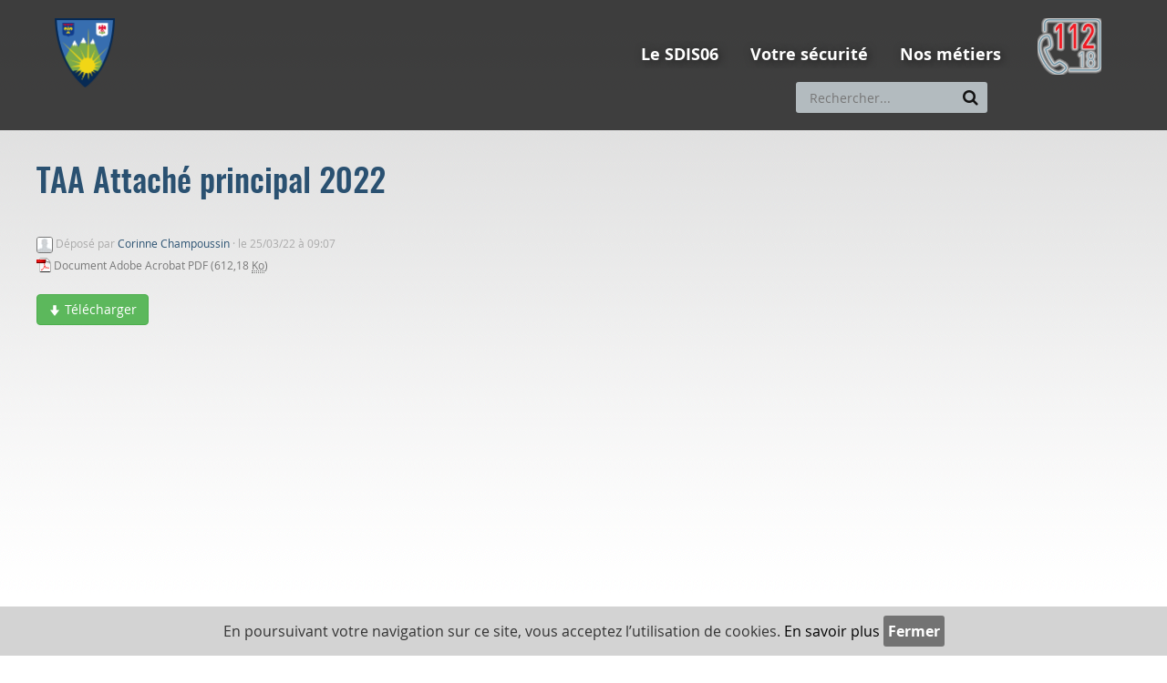

--- FILE ---
content_type: text/css;charset=UTF-8
request_url: https://www.sdis06.fr/css/csspacker.jsp?v=11&css=css%2Fjalios%2Fcore%2Fbootstrap.css&css=css%2Fjalios%2Fcore%2Ffont-icons.css&css=css%2Fjalios%2Fcore%2Fcore.css&css=css%2Fjalios%2Fcore%2Fcore-theme.css&css=css%2Ffff-sprite.css&css=css%2Fjalios%2Fcore%2Flang.css&css=css%2Flib%2Fanimate%2Fanimate-custom.css&css=css%2Fwysiwyg.css&css=css%2Flib%2Fbootstrap-datetimepicker%2Fbootstrap-datetimepicker.css&css=custom%2Fcss%2Fstandard.css
body_size: 67053
content:
/*! normalize.css v3.0.1 | MIT License | git.io/normalize */html{font-family:sans-serif;-ms-text-size-adjust:100%;-webkit-text-size-adjust:100%}body{margin:0}article,aside,details,figcaption,figure,footer,header,hgroup,main,nav,section,summary{display:block}audio,canvas,progress,video{display:inline-block;vertical-align:baseline}audio:not([controls]){display:none;height:0}[hidden],template{display:none}a{background:transparent}a:active,a:hover{outline:0}abbr[title]{border-bottom:1px dotted}b,strong{font-weight:bold}dfn{font-style:italic}h1{font-size:2em;margin:.67em 0}mark{background:#ff0;color:#000}small{font-size:80%}sub,sup{font-size:75%;line-height:0;position:relative;vertical-align:baseline}sup{top:-0.5em}sub{bottom:-0.25em}img{border:0}svg:not(:root){overflow:hidden}figure{margin:1em 40px}hr{-moz-box-sizing:content-box;box-sizing:content-box;height:0}pre{overflow:auto}code,kbd,pre,samp{font-family:monospace,monospace;font-size:1em}button,input,optgroup,select,textarea{color:inherit;font:inherit;margin:0}button{overflow:visible}button,select{text-transform:none}button,html input[type="button"],input[type="reset"],input[type="submit"]{-webkit-appearance:button;cursor:pointer}button[disabled],html input[disabled]{cursor:default}button::-moz-focus-inner,input::-moz-focus-inner{border:0;padding:0}input{line-height:normal}input[type="checkbox"],input[type="radio"]{box-sizing:border-box;padding:0}input[type="number"]::-webkit-inner-spin-button,input[type="number"]::-webkit-outer-spin-button{height:auto}input[type="search"]{-webkit-appearance:textfield;-moz-box-sizing:content-box;-webkit-box-sizing:content-box;box-sizing:content-box}input[type="search"]::-webkit-search-cancel-button,input[type="search"]::-webkit-search-decoration{-webkit-appearance:none}fieldset{border:1px solid silver;margin:0 2px;padding:.35em .625em .75em}legend{border:0;padding:0}textarea{overflow:auto}optgroup{font-weight:bold}table{border-collapse:collapse;border-spacing:0}td,th{padding:0}@media print{*{text-shadow:none !important;color:#000 !important;background:transparent !important;box-shadow:none !important}a,a:visited{text-decoration:underline}a[href][rel=external]:after{content:" (" attr(href) ")"}abbr[title]:after{content:" (" attr(title) ")"}a[href^="javascript:"]:after,a[href^="#"]:after{content:""}pre,blockquote{border:1px solid #999;page-break-inside:avoid}thead{display:table-header-group}tr,img{page-break-inside:avoid}img{max-width:100% !important}p,h2,h3{orphans:3;widows:3}h2,h3{page-break-after:avoid}select{background:#fff !important}.navbar{display:none}.table td,.table th{background-color:#fff !important}.btn>.caret,.dropup>.btn>.caret{border-top-color:#000 !important}.label{border:1px solid #000}.table{border-collapse:collapse !important}.table-bordered th,.table-bordered td{border:1px solid #ddd !important}}*{-webkit-box-sizing:border-box;-moz-box-sizing:border-box;box-sizing:border-box}*:before,*:after{-webkit-box-sizing:border-box;-moz-box-sizing:border-box;box-sizing:border-box}html{font-size:10px;-webkit-tap-highlight-color:rgba(0,0,0,0)}body{font-family:"Helvetica Neue",Helvetica,Arial,sans-serif;font-size:14px;line-height:1.428571429;color:#333;background-color:#fff}input,button,select,textarea{font-family:inherit;font-size:inherit;line-height:inherit}a{color:#428bca;text-decoration:none}a:hover,a:focus{color:#2a6496;text-decoration:underline}a:focus{outline:thin dotted;outline:5px auto -webkit-focus-ring-color;outline-offset:-2px}figure{margin:0}img{vertical-align:middle}.img-responsive,.thumbnail>img,.thumbnail a>img,.carousel-inner>.item>img,.carousel-inner>.item>a>img{width:100% \9;display:block;width:auto \9;max-width:100%;height:auto}.img-rounded{border-radius:6px}.img-thumbnail{padding:4px;line-height:1.428571429;background-color:#fff;border:1px solid #ddd;border-radius:4px;-webkit-transition:all .2s ease-in-out;-o-transition:all .2s ease-in-out;transition:all .2s ease-in-out;width:100% \9;display:inline-block;width:auto \9;max-width:100%;height:auto}.img-circle{border-radius:50%}hr{margin-top:20px;margin-bottom:20px;border:0;border-top:1px solid #eee}.sr-only{position:absolute;width:1px;height:1px;margin:-1px;padding:0;overflow:hidden;clip:rect(0,0,0,0);border:0}.sr-only-focusable:active,.sr-only-focusable:focus{position:static;width:auto;height:auto;margin:0;overflow:visible;clip:auto}h1,h2,h3,h4,h5,h6,.h1,.h2,.h3,.h4,.h5,.h6{font-family:inherit;font-weight:500;line-height:1.1;color:inherit}h1 small,h2 small,h3 small,h4 small,h5 small,h6 small,.h1 small,.h2 small,.h3 small,.h4 small,.h5 small,.h6 small,h1 .small,h2 .small,h3 .small,h4 .small,h5 .small,h6 .small,.h1 .small,.h2 .small,.h3 .small,.h4 .small,.h5 .small,.h6 .small{font-weight:normal;line-height:1;color:#777}h1,.h1,h2,.h2,h3,.h3{margin-top:20px;margin-bottom:10px}h1 small,.h1 small,h2 small,.h2 small,h3 small,.h3 small,h1 .small,.h1 .small,h2 .small,.h2 .small,h3 .small,.h3 .small{font-size:65%}h4,.h4,h5,.h5,h6,.h6{margin-top:10px;margin-bottom:10px}h4 small,.h4 small,h5 small,.h5 small,h6 small,.h6 small,h4 .small,.h4 .small,h5 .small,.h5 .small,h6 .small,.h6 .small{font-size:75%}h1,.h1{font-size:36px}h2,.h2{font-size:30px}h3,.h3{font-size:24px}h4,.h4{font-size:18px}h5,.h5{font-size:14px}h6,.h6{font-size:12px}p{margin:0 0 10px}.lead{margin-bottom:20px;font-size:16px;font-weight:300;line-height:1.4}@media(min-width:768px){.lead{font-size:21px}}small,.small{font-size:85%}cite{font-style:normal}mark,.mark{background-color:#fcf8e3;padding:.2em}.text-left{text-align:left}.text-right{text-align:right}.text-center{text-align:center}.text-justify{text-align:justify}.text-nowrap{white-space:nowrap}.text-lowercase{text-transform:lowercase}.text-uppercase{text-transform:uppercase}.text-capitalize{text-transform:capitalize}.text-muted{color:#777}.text-primary{color:#428bca}a.text-primary:hover{color:#3071a9}.text-success{color:#3c763d}a.text-success:hover{color:#2b542c}.text-info{color:#31708f}a.text-info:hover{color:#245269}.text-warning{color:#8a6d3b}a.text-warning:hover{color:#66512c}.text-danger{color:#a94442}a.text-danger:hover{color:#843534}.bg-primary{color:#fff;background-color:#428bca}a.bg-primary:hover{background-color:#3071a9}.bg-success{background-color:#dff0d8}a.bg-success:hover{background-color:#c1e2b3}.bg-info{background-color:#d9edf7}a.bg-info:hover{background-color:#afd9ee}.bg-warning{background-color:#fcf8e3}a.bg-warning:hover{background-color:#f7ecb5}.bg-danger{background-color:#f2dede}a.bg-danger:hover{background-color:#e4b9b9}.page-header{padding-bottom:9px;margin:40px 0 20px;border-bottom:1px solid #eee}ul,ol{margin-top:0;margin-bottom:10px}ul ul,ol ul,ul ol,ol ol{margin-bottom:0}.list-unstyled{padding-left:0;list-style:none}.list-inline{padding-left:0;list-style:none;margin-left:-5px}.list-inline>li{display:inline-block;padding-left:5px;padding-right:5px}dl{margin-top:0;margin-bottom:20px}dt,dd{line-height:1.428571429}dt{font-weight:bold}dd{margin-left:0}@media(min-width:1025px){.dl-horizontal dt{float:left;width:160px;clear:left;text-align:right;overflow:hidden;text-overflow:ellipsis;white-space:nowrap}.dl-horizontal dd{margin-left:180px}}abbr[title],abbr[data-original-title]{cursor:help;border-bottom:1px dotted #777}.initialism{font-size:90%;text-transform:uppercase}blockquote{padding:10px 20px;margin:0 0 20px;font-size:17.5px;border-left:5px solid #eee}blockquote p:last-child,blockquote ul:last-child,blockquote ol:last-child{margin-bottom:0}blockquote footer,blockquote small,blockquote .small{display:block;font-size:80%;line-height:1.428571429;color:#777}blockquote footer:before,blockquote small:before,blockquote .small:before{content:'\2014 \00A0'}.blockquote-reverse,blockquote.pull-right{padding-right:15px;padding-left:0;border-right:5px solid #eee;border-left:0;text-align:right}.blockquote-reverse footer:before,blockquote.pull-right footer:before,.blockquote-reverse small:before,blockquote.pull-right small:before,.blockquote-reverse .small:before,blockquote.pull-right .small:before{content:''}.blockquote-reverse footer:after,blockquote.pull-right footer:after,.blockquote-reverse small:after,blockquote.pull-right small:after,.blockquote-reverse .small:after,blockquote.pull-right .small:after{content:'\00A0 \2014'}blockquote:before,blockquote:after{content:""}address{margin-bottom:20px;font-style:normal;line-height:1.428571429}code,kbd,pre,samp{font-family:Menlo,Monaco,Consolas,"Courier New",monospace}code{padding:2px 4px;font-size:90%;color:#c7254e;background-color:#f9f2f4;border-radius:4px}kbd{padding:2px 4px;font-size:90%;color:#fff;background-color:#333;border-radius:3px;box-shadow:inset 0 -1px 0 rgba(0,0,0,0.25)}kbd kbd{padding:0;font-size:100%;box-shadow:none}pre{display:block;padding:9.5px;margin:0 0 10px;font-size:13px;line-height:1.428571429;word-break:break-all;word-wrap:break-word;color:#333;background-color:#f5f5f5;border:1px solid #ccc;border-radius:4px}pre code{padding:0;font-size:inherit;color:inherit;white-space:pre-wrap;background-color:transparent;border-radius:0}.pre-scrollable{max-height:340px;overflow-y:scroll}.container{margin-right:auto;margin-left:auto;padding-left:15px;padding-right:15px}@media(min-width:768px){.container{width:750px}}@media(min-width:1025px){.container{width:970px}}@media(min-width:1200px){.container{width:1170px}}.container-fluid{margin-right:auto;margin-left:auto;padding-left:15px;padding-right:15px}.row{margin-left:-15px;margin-right:-15px}.col-xs-1,.col-sm-1,.col-md-1,.col-lg-1,.col-xs-2,.col-sm-2,.col-md-2,.col-lg-2,.col-xs-3,.col-sm-3,.col-md-3,.col-lg-3,.col-xs-4,.col-sm-4,.col-md-4,.col-lg-4,.col-xs-5,.col-sm-5,.col-md-5,.col-lg-5,.col-xs-6,.col-sm-6,.col-md-6,.col-lg-6,.col-xs-7,.col-sm-7,.col-md-7,.col-lg-7,.col-xs-8,.col-sm-8,.col-md-8,.col-lg-8,.col-xs-9,.col-sm-9,.col-md-9,.col-lg-9,.col-xs-10,.col-sm-10,.col-md-10,.col-lg-10,.col-xs-11,.col-sm-11,.col-md-11,.col-lg-11,.col-xs-12,.col-sm-12,.col-md-12,.col-lg-12{position:relative;min-height:1px;padding-left:15px;padding-right:15px}.col-xs-1,.col-xs-2,.col-xs-3,.col-xs-4,.col-xs-5,.col-xs-6,.col-xs-7,.col-xs-8,.col-xs-9,.col-xs-10,.col-xs-11,.col-xs-12{float:left}.col-xs-12{width:100%}.col-xs-11{width:91.66666666666666%}.col-xs-10{width:83.33333333333334%}.col-xs-9{width:75%}.col-xs-8{width:66.66666666666666%}.col-xs-7{width:58.333333333333336%}.col-xs-6{width:50%}.col-xs-5{width:41.66666666666667%}.col-xs-4{width:33.33333333333333%}.col-xs-3{width:25%}.col-xs-2{width:16.666666666666664%}.col-xs-1{width:8.333333333333332%}.col-xs-pull-12{right:100%}.col-xs-pull-11{right:91.66666666666666%}.col-xs-pull-10{right:83.33333333333334%}.col-xs-pull-9{right:75%}.col-xs-pull-8{right:66.66666666666666%}.col-xs-pull-7{right:58.333333333333336%}.col-xs-pull-6{right:50%}.col-xs-pull-5{right:41.66666666666667%}.col-xs-pull-4{right:33.33333333333333%}.col-xs-pull-3{right:25%}.col-xs-pull-2{right:16.666666666666664%}.col-xs-pull-1{right:8.333333333333332%}.col-xs-pull-0{right:auto}.col-xs-push-12{left:100%}.col-xs-push-11{left:91.66666666666666%}.col-xs-push-10{left:83.33333333333334%}.col-xs-push-9{left:75%}.col-xs-push-8{left:66.66666666666666%}.col-xs-push-7{left:58.333333333333336%}.col-xs-push-6{left:50%}.col-xs-push-5{left:41.66666666666667%}.col-xs-push-4{left:33.33333333333333%}.col-xs-push-3{left:25%}.col-xs-push-2{left:16.666666666666664%}.col-xs-push-1{left:8.333333333333332%}.col-xs-push-0{left:auto}.col-xs-offset-12{margin-left:100%}.col-xs-offset-11{margin-left:91.66666666666666%}.col-xs-offset-10{margin-left:83.33333333333334%}.col-xs-offset-9{margin-left:75%}.col-xs-offset-8{margin-left:66.66666666666666%}.col-xs-offset-7{margin-left:58.333333333333336%}.col-xs-offset-6{margin-left:50%}.col-xs-offset-5{margin-left:41.66666666666667%}.col-xs-offset-4{margin-left:33.33333333333333%}.col-xs-offset-3{margin-left:25%}.col-xs-offset-2{margin-left:16.666666666666664%}.col-xs-offset-1{margin-left:8.333333333333332%}.col-xs-offset-0{margin-left:0}@media(min-width:768px){.col-sm-1,.col-sm-2,.col-sm-3,.col-sm-4,.col-sm-5,.col-sm-6,.col-sm-7,.col-sm-8,.col-sm-9,.col-sm-10,.col-sm-11,.col-sm-12{float:left}.col-sm-12{width:100%}.col-sm-11{width:91.66666666666666%}.col-sm-10{width:83.33333333333334%}.col-sm-9{width:75%}.col-sm-8{width:66.66666666666666%}.col-sm-7{width:58.333333333333336%}.col-sm-6{width:50%}.col-sm-5{width:41.66666666666667%}.col-sm-4{width:33.33333333333333%}.col-sm-3{width:25%}.col-sm-2{width:16.666666666666664%}.col-sm-1{width:8.333333333333332%}.col-sm-pull-12{right:100%}.col-sm-pull-11{right:91.66666666666666%}.col-sm-pull-10{right:83.33333333333334%}.col-sm-pull-9{right:75%}.col-sm-pull-8{right:66.66666666666666%}.col-sm-pull-7{right:58.333333333333336%}.col-sm-pull-6{right:50%}.col-sm-pull-5{right:41.66666666666667%}.col-sm-pull-4{right:33.33333333333333%}.col-sm-pull-3{right:25%}.col-sm-pull-2{right:16.666666666666664%}.col-sm-pull-1{right:8.333333333333332%}.col-sm-pull-0{right:auto}.col-sm-push-12{left:100%}.col-sm-push-11{left:91.66666666666666%}.col-sm-push-10{left:83.33333333333334%}.col-sm-push-9{left:75%}.col-sm-push-8{left:66.66666666666666%}.col-sm-push-7{left:58.333333333333336%}.col-sm-push-6{left:50%}.col-sm-push-5{left:41.66666666666667%}.col-sm-push-4{left:33.33333333333333%}.col-sm-push-3{left:25%}.col-sm-push-2{left:16.666666666666664%}.col-sm-push-1{left:8.333333333333332%}.col-sm-push-0{left:auto}.col-sm-offset-12{margin-left:100%}.col-sm-offset-11{margin-left:91.66666666666666%}.col-sm-offset-10{margin-left:83.33333333333334%}.col-sm-offset-9{margin-left:75%}.col-sm-offset-8{margin-left:66.66666666666666%}.col-sm-offset-7{margin-left:58.333333333333336%}.col-sm-offset-6{margin-left:50%}.col-sm-offset-5{margin-left:41.66666666666667%}.col-sm-offset-4{margin-left:33.33333333333333%}.col-sm-offset-3{margin-left:25%}.col-sm-offset-2{margin-left:16.666666666666664%}.col-sm-offset-1{margin-left:8.333333333333332%}.col-sm-offset-0{margin-left:0}}@media(min-width:1025px){.col-md-1,.col-md-2,.col-md-3,.col-md-4,.col-md-5,.col-md-6,.col-md-7,.col-md-8,.col-md-9,.col-md-10,.col-md-11,.col-md-12{float:left}.col-md-12{width:100%}.col-md-11{width:91.66666666666666%}.col-md-10{width:83.33333333333334%}.col-md-9{width:75%}.col-md-8{width:66.66666666666666%}.col-md-7{width:58.333333333333336%}.col-md-6{width:50%}.col-md-5{width:41.66666666666667%}.col-md-4{width:33.33333333333333%}.col-md-3{width:25%}.col-md-2{width:16.666666666666664%}.col-md-1{width:8.333333333333332%}.col-md-pull-12{right:100%}.col-md-pull-11{right:91.66666666666666%}.col-md-pull-10{right:83.33333333333334%}.col-md-pull-9{right:75%}.col-md-pull-8{right:66.66666666666666%}.col-md-pull-7{right:58.333333333333336%}.col-md-pull-6{right:50%}.col-md-pull-5{right:41.66666666666667%}.col-md-pull-4{right:33.33333333333333%}.col-md-pull-3{right:25%}.col-md-pull-2{right:16.666666666666664%}.col-md-pull-1{right:8.333333333333332%}.col-md-pull-0{right:auto}.col-md-push-12{left:100%}.col-md-push-11{left:91.66666666666666%}.col-md-push-10{left:83.33333333333334%}.col-md-push-9{left:75%}.col-md-push-8{left:66.66666666666666%}.col-md-push-7{left:58.333333333333336%}.col-md-push-6{left:50%}.col-md-push-5{left:41.66666666666667%}.col-md-push-4{left:33.33333333333333%}.col-md-push-3{left:25%}.col-md-push-2{left:16.666666666666664%}.col-md-push-1{left:8.333333333333332%}.col-md-push-0{left:auto}.col-md-offset-12{margin-left:100%}.col-md-offset-11{margin-left:91.66666666666666%}.col-md-offset-10{margin-left:83.33333333333334%}.col-md-offset-9{margin-left:75%}.col-md-offset-8{margin-left:66.66666666666666%}.col-md-offset-7{margin-left:58.333333333333336%}.col-md-offset-6{margin-left:50%}.col-md-offset-5{margin-left:41.66666666666667%}.col-md-offset-4{margin-left:33.33333333333333%}.col-md-offset-3{margin-left:25%}.col-md-offset-2{margin-left:16.666666666666664%}.col-md-offset-1{margin-left:8.333333333333332%}.col-md-offset-0{margin-left:0}}@media(min-width:1200px){.col-lg-1,.col-lg-2,.col-lg-3,.col-lg-4,.col-lg-5,.col-lg-6,.col-lg-7,.col-lg-8,.col-lg-9,.col-lg-10,.col-lg-11,.col-lg-12{float:left}.col-lg-12{width:100%}.col-lg-11{width:91.66666666666666%}.col-lg-10{width:83.33333333333334%}.col-lg-9{width:75%}.col-lg-8{width:66.66666666666666%}.col-lg-7{width:58.333333333333336%}.col-lg-6{width:50%}.col-lg-5{width:41.66666666666667%}.col-lg-4{width:33.33333333333333%}.col-lg-3{width:25%}.col-lg-2{width:16.666666666666664%}.col-lg-1{width:8.333333333333332%}.col-lg-pull-12{right:100%}.col-lg-pull-11{right:91.66666666666666%}.col-lg-pull-10{right:83.33333333333334%}.col-lg-pull-9{right:75%}.col-lg-pull-8{right:66.66666666666666%}.col-lg-pull-7{right:58.333333333333336%}.col-lg-pull-6{right:50%}.col-lg-pull-5{right:41.66666666666667%}.col-lg-pull-4{right:33.33333333333333%}.col-lg-pull-3{right:25%}.col-lg-pull-2{right:16.666666666666664%}.col-lg-pull-1{right:8.333333333333332%}.col-lg-pull-0{right:auto}.col-lg-push-12{left:100%}.col-lg-push-11{left:91.66666666666666%}.col-lg-push-10{left:83.33333333333334%}.col-lg-push-9{left:75%}.col-lg-push-8{left:66.66666666666666%}.col-lg-push-7{left:58.333333333333336%}.col-lg-push-6{left:50%}.col-lg-push-5{left:41.66666666666667%}.col-lg-push-4{left:33.33333333333333%}.col-lg-push-3{left:25%}.col-lg-push-2{left:16.666666666666664%}.col-lg-push-1{left:8.333333333333332%}.col-lg-push-0{left:auto}.col-lg-offset-12{margin-left:100%}.col-lg-offset-11{margin-left:91.66666666666666%}.col-lg-offset-10{margin-left:83.33333333333334%}.col-lg-offset-9{margin-left:75%}.col-lg-offset-8{margin-left:66.66666666666666%}.col-lg-offset-7{margin-left:58.333333333333336%}.col-lg-offset-6{margin-left:50%}.col-lg-offset-5{margin-left:41.66666666666667%}.col-lg-offset-4{margin-left:33.33333333333333%}.col-lg-offset-3{margin-left:25%}.col-lg-offset-2{margin-left:16.666666666666664%}.col-lg-offset-1{margin-left:8.333333333333332%}.col-lg-offset-0{margin-left:0}}table{background-color:transparent}th{text-align:left}.table{width:100%;max-width:100%;margin-bottom:20px}.table>thead>tr>th,.table>tbody>tr>th,.table>tfoot>tr>th,.table>thead>tr>td,.table>tbody>tr>td,.table>tfoot>tr>td{padding:8px;line-height:1.428571429;vertical-align:top;border-top:1px solid #ddd}.table>thead>tr>th{vertical-align:bottom;border-bottom:2px solid #ddd}.table>caption+thead>tr:first-child>th,.table>colgroup+thead>tr:first-child>th,.table>thead:first-child>tr:first-child>th,.table>caption+thead>tr:first-child>td,.table>colgroup+thead>tr:first-child>td,.table>thead:first-child>tr:first-child>td{border-top:0}.table>tbody+tbody{border-top:2px solid #ddd}.table .table{background-color:#fff}.table-condensed>thead>tr>th,.table-condensed>tbody>tr>th,.table-condensed>tfoot>tr>th,.table-condensed>thead>tr>td,.table-condensed>tbody>tr>td,.table-condensed>tfoot>tr>td{padding:5px}.table-bordered{border:1px solid #ddd}.table-bordered>thead>tr>th,.table-bordered>tbody>tr>th,.table-bordered>tfoot>tr>th,.table-bordered>thead>tr>td,.table-bordered>tbody>tr>td,.table-bordered>tfoot>tr>td{border:1px solid #ddd}.table-bordered>thead>tr>th,.table-bordered>thead>tr>td{border-bottom-width:2px}.table-striped>tbody>tr:nth-child(odd)>td,.table-striped>tbody>tr:nth-child(odd)>th{background-color:#f9f9f9}.table-hover>tbody>tr:hover>td,.table-hover>tbody>tr:hover>th{background-color:#f5f5f5}table col[class*="col-"]{position:static;float:none;display:table-column}table td[class*="col-"],table th[class*="col-"]{position:static;float:none;display:table-cell}.table>thead>tr>td.active,.table>tbody>tr>td.active,.table>tfoot>tr>td.active,.table>thead>tr>th.active,.table>tbody>tr>th.active,.table>tfoot>tr>th.active,.table>thead>tr.active>td,.table>tbody>tr.active>td,.table>tfoot>tr.active>td,.table>thead>tr.active>th,.table>tbody>tr.active>th,.table>tfoot>tr.active>th{background-color:#f5f5f5}.table-hover>tbody>tr>td.active:hover,.table-hover>tbody>tr>th.active:hover,.table-hover>tbody>tr.active:hover>td,.table-hover>tbody>tr:hover>.active,.table-hover>tbody>tr.active:hover>th{background-color:#e8e8e8}.table>thead>tr>td.success,.table>tbody>tr>td.success,.table>tfoot>tr>td.success,.table>thead>tr>th.success,.table>tbody>tr>th.success,.table>tfoot>tr>th.success,.table>thead>tr.success>td,.table>tbody>tr.success>td,.table>tfoot>tr.success>td,.table>thead>tr.success>th,.table>tbody>tr.success>th,.table>tfoot>tr.success>th{background-color:#dff0d8}.table-hover>tbody>tr>td.success:hover,.table-hover>tbody>tr>th.success:hover,.table-hover>tbody>tr.success:hover>td,.table-hover>tbody>tr:hover>.success,.table-hover>tbody>tr.success:hover>th{background-color:#d0e9c6}.table>thead>tr>td.info,.table>tbody>tr>td.info,.table>tfoot>tr>td.info,.table>thead>tr>th.info,.table>tbody>tr>th.info,.table>tfoot>tr>th.info,.table>thead>tr.info>td,.table>tbody>tr.info>td,.table>tfoot>tr.info>td,.table>thead>tr.info>th,.table>tbody>tr.info>th,.table>tfoot>tr.info>th{background-color:#d9edf7}.table-hover>tbody>tr>td.info:hover,.table-hover>tbody>tr>th.info:hover,.table-hover>tbody>tr.info:hover>td,.table-hover>tbody>tr:hover>.info,.table-hover>tbody>tr.info:hover>th{background-color:#c4e3f3}.table>thead>tr>td.warning,.table>tbody>tr>td.warning,.table>tfoot>tr>td.warning,.table>thead>tr>th.warning,.table>tbody>tr>th.warning,.table>tfoot>tr>th.warning,.table>thead>tr.warning>td,.table>tbody>tr.warning>td,.table>tfoot>tr.warning>td,.table>thead>tr.warning>th,.table>tbody>tr.warning>th,.table>tfoot>tr.warning>th{background-color:#fcf8e3}.table-hover>tbody>tr>td.warning:hover,.table-hover>tbody>tr>th.warning:hover,.table-hover>tbody>tr.warning:hover>td,.table-hover>tbody>tr:hover>.warning,.table-hover>tbody>tr.warning:hover>th{background-color:#faf2cc}.table>thead>tr>td.danger,.table>tbody>tr>td.danger,.table>tfoot>tr>td.danger,.table>thead>tr>th.danger,.table>tbody>tr>th.danger,.table>tfoot>tr>th.danger,.table>thead>tr.danger>td,.table>tbody>tr.danger>td,.table>tfoot>tr.danger>td,.table>thead>tr.danger>th,.table>tbody>tr.danger>th,.table>tfoot>tr.danger>th{background-color:#f2dede}.table-hover>tbody>tr>td.danger:hover,.table-hover>tbody>tr>th.danger:hover,.table-hover>tbody>tr.danger:hover>td,.table-hover>tbody>tr:hover>.danger,.table-hover>tbody>tr.danger:hover>th{background-color:#ebcccc}@media screen and (max-width:767px){.table-responsive{width:100%;margin-bottom:15px;overflow-y:hidden;overflow-x:auto;-ms-overflow-style:-ms-autohiding-scrollbar;border:1px solid #ddd;-webkit-overflow-scrolling:touch}.table-responsive>.table{margin-bottom:0}.table-responsive>.table>thead>tr>th,.table-responsive>.table>tbody>tr>th,.table-responsive>.table>tfoot>tr>th,.table-responsive>.table>thead>tr>td,.table-responsive>.table>tbody>tr>td,.table-responsive>.table>tfoot>tr>td{white-space:nowrap}.table-responsive>.table-bordered{border:0}.table-responsive>.table-bordered>thead>tr>th:first-child,.table-responsive>.table-bordered>tbody>tr>th:first-child,.table-responsive>.table-bordered>tfoot>tr>th:first-child,.table-responsive>.table-bordered>thead>tr>td:first-child,.table-responsive>.table-bordered>tbody>tr>td:first-child,.table-responsive>.table-bordered>tfoot>tr>td:first-child{border-left:0}.table-responsive>.table-bordered>thead>tr>th:last-child,.table-responsive>.table-bordered>tbody>tr>th:last-child,.table-responsive>.table-bordered>tfoot>tr>th:last-child,.table-responsive>.table-bordered>thead>tr>td:last-child,.table-responsive>.table-bordered>tbody>tr>td:last-child,.table-responsive>.table-bordered>tfoot>tr>td:last-child{border-right:0}.table-responsive>.table-bordered>tbody>tr:last-child>th,.table-responsive>.table-bordered>tfoot>tr:last-child>th,.table-responsive>.table-bordered>tbody>tr:last-child>td,.table-responsive>.table-bordered>tfoot>tr:last-child>td{border-bottom:0}}fieldset{padding:0;margin:0;border:0;min-width:0}legend{display:block;width:100%;padding:0;margin-bottom:20px;font-size:21px;line-height:inherit;color:#333;border:0;border-bottom:1px solid #e5e5e5}label{display:inline-block;max-width:100%;margin-bottom:5px;font-weight:bold}input[type="search"]{-webkit-box-sizing:border-box;-moz-box-sizing:border-box;box-sizing:border-box}input[type="radio"],input[type="checkbox"]{margin:4px 0 0;margin-top:1px \9;line-height:normal}input[type="file"]{display:block}input[type="range"]{display:block;width:100%}select[multiple],select[size]{height:auto}input[type="file"]:focus,input[type="radio"]:focus,input[type="checkbox"]:focus{outline:thin dotted;outline:5px auto -webkit-focus-ring-color;outline-offset:-2px}output{display:block;padding-top:7px;font-size:14px;line-height:1.428571429;color:#555}.form-control{display:block;width:100%;height:34px;padding:6px 12px;font-size:14px;line-height:1.428571429;color:#555;background-color:#fff;background-image:none;border:1px solid #ccc;border-radius:4px;-webkit-box-shadow:inset 0 1px 1px rgba(0,0,0,0.075);box-shadow:inset 0 1px 1px rgba(0,0,0,0.075);-webkit-transition:border-color ease-in-out .15s,box-shadow ease-in-out .15s;-o-transition:border-color ease-in-out .15s,box-shadow ease-in-out .15s;transition:border-color ease-in-out .15s,box-shadow ease-in-out .15s}.form-control:focus{border-color:#66afe9;outline:0;-webkit-box-shadow:inset 0 1px 1px rgba(0,0,0,.075),0 0 8px rgba(102,175,233,0.6);box-shadow:inset 0 1px 1px rgba(0,0,0,.075),0 0 8px rgba(102,175,233,0.6)}.form-control::-moz-placeholder{color:#777;opacity:1}.form-control:-ms-input-placeholder{color:#777}.form-control::-webkit-input-placeholder{color:#777}.form-control[disabled],.form-control[readonly],fieldset[disabled] .form-control{cursor:not-allowed;background-color:#eee;opacity:1}textarea.form-control{height:auto}input[type="search"]{-webkit-appearance:none}input[type="date"],input[type="time"],input[type="datetime-local"],input[type="month"]{line-height:34px;line-height:1.428571429 \0}input[type="date"].input-sm,input[type="time"].input-sm,input[type="datetime-local"].input-sm,input[type="month"].input-sm{line-height:30px}input[type="date"].input-lg,input[type="time"].input-lg,input[type="datetime-local"].input-lg,input[type="month"].input-lg{line-height:46px}.form-group{margin-bottom:15px}.radio,.checkbox{position:relative;display:block;min-height:20px;margin-top:10px;margin-bottom:10px}.radio label,.checkbox label{padding-left:20px;margin-bottom:0;font-weight:normal;cursor:pointer}.radio input[type="radio"],.radio-inline input[type="radio"],.checkbox input[type="checkbox"],.checkbox-inline input[type="checkbox"]{position:absolute;margin-left:-20px;margin-top:4px \9}.radio+.radio,.checkbox+.checkbox{margin-top:-5px}.radio-inline,.checkbox-inline{display:inline-block;padding-left:20px;margin-bottom:0;vertical-align:middle;font-weight:normal;cursor:pointer}.radio-inline+.radio-inline,.checkbox-inline+.checkbox-inline{margin-top:0;margin-left:10px}input[type="radio"][disabled],input[type="checkbox"][disabled],input[type="radio"].disabled,input[type="checkbox"].disabled,fieldset[disabled] input[type="radio"],fieldset[disabled] input[type="checkbox"]{cursor:not-allowed}.radio-inline.disabled,.checkbox-inline.disabled,fieldset[disabled] .radio-inline,fieldset[disabled] .checkbox-inline{cursor:not-allowed}.radio.disabled label,.checkbox.disabled label,fieldset[disabled] .radio label,fieldset[disabled] .checkbox label{cursor:not-allowed}.form-control-static{padding-top:7px;padding-bottom:7px;margin-bottom:0}.form-control-static.input-lg,.form-control-static.input-sm{padding-left:0;padding-right:0}.input-sm,.form-horizontal .form-group-sm .form-control{height:30px;padding:5px 10px;font-size:12px;line-height:1.5;border-radius:3px}select.input-sm{height:30px;line-height:30px}textarea.input-sm,select[multiple].input-sm{height:auto}.input-lg,.form-horizontal .form-group-lg .form-control{height:46px;padding:10px 16px;font-size:18px;line-height:1.33;border-radius:6px}select.input-lg{height:46px;line-height:46px}textarea.input-lg,select[multiple].input-lg{height:auto}.has-feedback{position:relative}.has-feedback .form-control{padding-right:42.5px}.form-control-feedback{position:absolute;top:25px;right:0;z-index:2;display:block;width:34px;height:34px;line-height:34px;text-align:center}.input-lg+.form-control-feedback{width:46px;height:46px;line-height:46px}.input-sm+.form-control-feedback{width:30px;height:30px;line-height:30px}.has-success .help-block,.has-success .control-label,.has-success .radio,.has-success .checkbox,.has-success .radio-inline,.has-success .checkbox-inline{color:#3c763d}.has-success .form-control{border-color:#3c763d;-webkit-box-shadow:inset 0 1px 1px rgba(0,0,0,0.075);box-shadow:inset 0 1px 1px rgba(0,0,0,0.075)}.has-success .form-control:focus{border-color:#2b542c;-webkit-box-shadow:inset 0 1px 1px rgba(0,0,0,0.075),0 0 6px #67b168;box-shadow:inset 0 1px 1px rgba(0,0,0,0.075),0 0 6px #67b168}.has-success .input-group-addon{color:#3c763d;border-color:#3c763d;background-color:#dff0d8}.has-success .form-control-feedback{color:#3c763d}.has-warning .help-block,.has-warning .control-label,.has-warning .radio,.has-warning .checkbox,.has-warning .radio-inline,.has-warning .checkbox-inline{color:#8a6d3b}.has-warning .form-control{border-color:#8a6d3b;-webkit-box-shadow:inset 0 1px 1px rgba(0,0,0,0.075);box-shadow:inset 0 1px 1px rgba(0,0,0,0.075)}.has-warning .form-control:focus{border-color:#66512c;-webkit-box-shadow:inset 0 1px 1px rgba(0,0,0,0.075),0 0 6px #c0a16b;box-shadow:inset 0 1px 1px rgba(0,0,0,0.075),0 0 6px #c0a16b}.has-warning .input-group-addon{color:#8a6d3b;border-color:#8a6d3b;background-color:#fcf8e3}.has-warning .form-control-feedback{color:#8a6d3b}.has-error .help-block,.has-error .control-label,.has-error .radio,.has-error .checkbox,.has-error .radio-inline,.has-error .checkbox-inline{color:#a94442}.has-error .form-control{border-color:#a94442;-webkit-box-shadow:inset 0 1px 1px rgba(0,0,0,0.075);box-shadow:inset 0 1px 1px rgba(0,0,0,0.075)}.has-error .form-control:focus{border-color:#843534;-webkit-box-shadow:inset 0 1px 1px rgba(0,0,0,0.075),0 0 6px #ce8483;box-shadow:inset 0 1px 1px rgba(0,0,0,0.075),0 0 6px #ce8483}.has-error .input-group-addon{color:#a94442;border-color:#a94442;background-color:#f2dede}.has-error .form-control-feedback{color:#a94442}.has-feedback label.sr-only ~ .form-control-feedback{top:0}.help-block{display:block;margin-top:5px;margin-bottom:10px;color:#737373}@media(min-width:768px){.form-inline .form-group{display:inline-block;margin-bottom:0;vertical-align:middle}.form-inline .form-control{display:inline-block;width:auto;vertical-align:middle}.form-inline .input-group{display:inline-table;vertical-align:middle}.form-inline .input-group .input-group-addon,.form-inline .input-group .input-group-btn,.form-inline .input-group .form-control{width:auto}.form-inline .input-group>.form-control{width:100%}.form-inline .control-label{margin-bottom:0;vertical-align:middle}.form-inline .radio,.form-inline .checkbox{display:inline-block;margin-top:0;margin-bottom:0;vertical-align:middle}.form-inline .radio label,.form-inline .checkbox label{padding-left:0}.form-inline .radio input[type="radio"],.form-inline .checkbox input[type="checkbox"]{position:relative;margin-left:0}.form-inline .has-feedback .form-control-feedback{top:0}}.form-horizontal .radio,.form-horizontal .checkbox,.form-horizontal .radio-inline,.form-horizontal .checkbox-inline{margin-top:0;margin-bottom:0;padding-top:7px}.form-horizontal .radio,.form-horizontal .checkbox{min-height:27px}.form-horizontal .form-group{margin-left:-15px;margin-right:-15px}@media(min-width:768px){.form-horizontal .control-label{text-align:right;margin-bottom:0;padding-top:7px}}.form-horizontal .has-feedback .form-control-feedback{top:0;right:15px}@media(min-width:768px){.form-horizontal .form-group-lg .control-label{padding-top:14.3px}}@media(min-width:768px){.form-horizontal .form-group-sm .control-label{padding-top:6px}}.btn{display:inline-block;margin-bottom:0;font-weight:normal;text-align:center;vertical-align:middle;cursor:pointer;background-image:none;border:1px solid transparent;white-space:nowrap;padding:6px 12px;font-size:14px;line-height:1.428571429;border-radius:4px;-webkit-user-select:none;-moz-user-select:none;-ms-user-select:none;user-select:none}.btn:focus,.btn:active:focus,.btn.active:focus{outline:thin dotted;outline:5px auto -webkit-focus-ring-color;outline-offset:-2px}.btn:hover,.btn:focus{color:#333;text-decoration:none}.btn:active,.btn.active{outline:0;background-image:none;-webkit-box-shadow:inset 0 3px 5px rgba(0,0,0,0.125);box-shadow:inset 0 3px 5px rgba(0,0,0,0.125)}.btn.disabled,.btn[disabled],fieldset[disabled] .btn{cursor:not-allowed;pointer-events:none;opacity:.65;filter:alpha(opacity=65);-webkit-box-shadow:none;box-shadow:none}.btn-default{color:#333;background-color:#fff;border-color:#ccc}.btn-default:hover,.btn-default:focus,.btn-default:active,.btn-default.active,.open>.dropdown-toggle.btn-default{color:#333;background-color:#e6e6e6;border-color:#adadad}.btn-default:active,.btn-default.active,.open>.dropdown-toggle.btn-default{background-image:none}.btn-default.disabled,.btn-default[disabled],fieldset[disabled] .btn-default,.btn-default.disabled:hover,.btn-default[disabled]:hover,fieldset[disabled] .btn-default:hover,.btn-default.disabled:focus,.btn-default[disabled]:focus,fieldset[disabled] .btn-default:focus,.btn-default.disabled:active,.btn-default[disabled]:active,fieldset[disabled] .btn-default:active,.btn-default.disabled.active,.btn-default[disabled].active,fieldset[disabled] .btn-default.active{background-color:#fff;border-color:#ccc}.btn-default .badge{color:#fff;background-color:#333}.btn-primary{color:#fff;background-color:#428bca;border-color:#357ebd}.btn-primary:hover,.btn-primary:focus,.btn-primary:active,.btn-primary.active,.open>.dropdown-toggle.btn-primary{color:#fff;background-color:#3071a9;border-color:#285e8e}.btn-primary:active,.btn-primary.active,.open>.dropdown-toggle.btn-primary{background-image:none}.btn-primary.disabled,.btn-primary[disabled],fieldset[disabled] .btn-primary,.btn-primary.disabled:hover,.btn-primary[disabled]:hover,fieldset[disabled] .btn-primary:hover,.btn-primary.disabled:focus,.btn-primary[disabled]:focus,fieldset[disabled] .btn-primary:focus,.btn-primary.disabled:active,.btn-primary[disabled]:active,fieldset[disabled] .btn-primary:active,.btn-primary.disabled.active,.btn-primary[disabled].active,fieldset[disabled] .btn-primary.active{background-color:#428bca;border-color:#357ebd}.btn-primary .badge{color:#428bca;background-color:#fff}.btn-success{color:#fff;background-color:#5cb85c;border-color:#4cae4c}.btn-success:hover,.btn-success:focus,.btn-success:active,.btn-success.active,.open>.dropdown-toggle.btn-success{color:#fff;background-color:#449d44;border-color:#398439}.btn-success:active,.btn-success.active,.open>.dropdown-toggle.btn-success{background-image:none}.btn-success.disabled,.btn-success[disabled],fieldset[disabled] .btn-success,.btn-success.disabled:hover,.btn-success[disabled]:hover,fieldset[disabled] .btn-success:hover,.btn-success.disabled:focus,.btn-success[disabled]:focus,fieldset[disabled] .btn-success:focus,.btn-success.disabled:active,.btn-success[disabled]:active,fieldset[disabled] .btn-success:active,.btn-success.disabled.active,.btn-success[disabled].active,fieldset[disabled] .btn-success.active{background-color:#5cb85c;border-color:#4cae4c}.btn-success .badge{color:#5cb85c;background-color:#fff}.btn-info{color:#fff;background-color:#5bc0de;border-color:#46b8da}.btn-info:hover,.btn-info:focus,.btn-info:active,.btn-info.active,.open>.dropdown-toggle.btn-info{color:#fff;background-color:#31b0d5;border-color:#269abc}.btn-info:active,.btn-info.active,.open>.dropdown-toggle.btn-info{background-image:none}.btn-info.disabled,.btn-info[disabled],fieldset[disabled] .btn-info,.btn-info.disabled:hover,.btn-info[disabled]:hover,fieldset[disabled] .btn-info:hover,.btn-info.disabled:focus,.btn-info[disabled]:focus,fieldset[disabled] .btn-info:focus,.btn-info.disabled:active,.btn-info[disabled]:active,fieldset[disabled] .btn-info:active,.btn-info.disabled.active,.btn-info[disabled].active,fieldset[disabled] .btn-info.active{background-color:#5bc0de;border-color:#46b8da}.btn-info .badge{color:#5bc0de;background-color:#fff}.btn-warning{color:#fff;background-color:#f0ad4e;border-color:#eea236}.btn-warning:hover,.btn-warning:focus,.btn-warning:active,.btn-warning.active,.open>.dropdown-toggle.btn-warning{color:#fff;background-color:#ec971f;border-color:#d58512}.btn-warning:active,.btn-warning.active,.open>.dropdown-toggle.btn-warning{background-image:none}.btn-warning.disabled,.btn-warning[disabled],fieldset[disabled] .btn-warning,.btn-warning.disabled:hover,.btn-warning[disabled]:hover,fieldset[disabled] .btn-warning:hover,.btn-warning.disabled:focus,.btn-warning[disabled]:focus,fieldset[disabled] .btn-warning:focus,.btn-warning.disabled:active,.btn-warning[disabled]:active,fieldset[disabled] .btn-warning:active,.btn-warning.disabled.active,.btn-warning[disabled].active,fieldset[disabled] .btn-warning.active{background-color:#f0ad4e;border-color:#eea236}.btn-warning .badge{color:#f0ad4e;background-color:#fff}.btn-danger{color:#fff;background-color:#d9534f;border-color:#d43f3a}.btn-danger:hover,.btn-danger:focus,.btn-danger:active,.btn-danger.active,.open>.dropdown-toggle.btn-danger{color:#fff;background-color:#c9302c;border-color:#ac2925}.btn-danger:active,.btn-danger.active,.open>.dropdown-toggle.btn-danger{background-image:none}.btn-danger.disabled,.btn-danger[disabled],fieldset[disabled] .btn-danger,.btn-danger.disabled:hover,.btn-danger[disabled]:hover,fieldset[disabled] .btn-danger:hover,.btn-danger.disabled:focus,.btn-danger[disabled]:focus,fieldset[disabled] .btn-danger:focus,.btn-danger.disabled:active,.btn-danger[disabled]:active,fieldset[disabled] .btn-danger:active,.btn-danger.disabled.active,.btn-danger[disabled].active,fieldset[disabled] .btn-danger.active{background-color:#d9534f;border-color:#d43f3a}.btn-danger .badge{color:#d9534f;background-color:#fff}.btn-link{color:#428bca;font-weight:normal;cursor:pointer;border-radius:0}.btn-link,.btn-link:active,.btn-link[disabled],fieldset[disabled] .btn-link{background-color:transparent;-webkit-box-shadow:none;box-shadow:none}.btn-link,.btn-link:hover,.btn-link:focus,.btn-link:active{border-color:transparent}.btn-link:hover,.btn-link:focus{color:#2a6496;text-decoration:underline;background-color:transparent}.btn-link[disabled]:hover,fieldset[disabled] .btn-link:hover,.btn-link[disabled]:focus,fieldset[disabled] .btn-link:focus{color:#777;text-decoration:none}.btn-lg,.btn-group-lg>.btn{padding:10px 16px;font-size:18px;line-height:1.33;border-radius:6px}.btn-sm,.btn-group-sm>.btn{padding:5px 10px;font-size:12px;line-height:1.5;border-radius:3px}.btn-xs,.btn-group-xs>.btn{padding:1px 5px;font-size:12px;line-height:1.5;border-radius:3px}.btn-block{display:block;width:100%}.btn-block+.btn-block{margin-top:5px}input[type="submit"].btn-block,input[type="reset"].btn-block,input[type="button"].btn-block{width:100%}.fade{opacity:0;-webkit-transition:opacity .15s linear;-o-transition:opacity .15s linear;transition:opacity .15s linear}.fade.in{opacity:1}.collapse{display:none}.collapse.in{display:block}tr.collapse.in{display:table-row}tbody.collapse.in{display:table-row-group}.collapsing{position:relative;height:0;overflow:hidden;-webkit-transition:height .35s ease;-o-transition:height .35s ease;transition:height .35s ease}.caret{display:inline-block;width:0;height:0;margin-left:2px;vertical-align:middle;border-top:4px solid;border-right:4px solid transparent;border-left:4px solid transparent}.dropdown{position:relative}.dropdown-toggle:focus{outline:0}.dropdown-menu{position:absolute;top:100%;left:0;z-index:1060;display:none;float:left;min-width:160px;padding:5px 0;margin:2px 0 0;list-style:none;font-size:14px;text-align:left;background-color:#fff;border:1px solid #ccc;border:1px solid rgba(0,0,0,0.15);border-radius:4px;-webkit-box-shadow:0 6px 12px rgba(0,0,0,0.175);box-shadow:0 6px 12px rgba(0,0,0,0.175);background-clip:padding-box}.dropdown-menu.pull-right{right:0;left:auto}.dropdown-menu .divider{height:1px;margin:9px 0;overflow:hidden;background-color:#e5e5e5}.dropdown-menu>li>a{display:block;padding:3px 20px;clear:both;font-weight:normal;line-height:1.428571429;color:#333;white-space:nowrap}.dropdown-menu>li>a:hover,.dropdown-menu>li>a:focus{text-decoration:none;color:#262626;background-color:#f5f5f5}.dropdown-menu>.active>a,.dropdown-menu>.active>a:hover,.dropdown-menu>.active>a:focus{color:#fff;text-decoration:none;outline:0;background-color:#428bca}.dropdown-menu>.disabled>a,.dropdown-menu>.disabled>a:hover,.dropdown-menu>.disabled>a:focus{color:#777}.dropdown-menu>.disabled>a:hover,.dropdown-menu>.disabled>a:focus{text-decoration:none;background-color:transparent;background-image:none;filter:progid:DXImageTransform.Microsoft.gradient(enabled = false);cursor:not-allowed}.open>.dropdown-menu{display:block}.open>a{outline:0}.dropdown-menu-right{left:auto;right:0}.dropdown-menu-left{left:0;right:auto}.dropdown-header{display:block;padding:3px 20px;font-size:12px;line-height:1.428571429;color:#777;white-space:nowrap}.dropdown-backdrop{position:fixed;left:0;right:0;bottom:0;top:0;z-index:1050}.pull-right>.dropdown-menu{right:0;left:auto}.dropup .caret,.navbar-fixed-bottom .dropdown .caret{border-top:0;border-bottom:4px solid;content:""}.dropup .dropdown-menu,.navbar-fixed-bottom .dropdown .dropdown-menu{top:auto;bottom:100%;margin-bottom:1px}@media(min-width:1025px){.navbar-right .dropdown-menu{left:auto;right:0}.navbar-right .dropdown-menu-left{left:0;right:auto}}.btn-group,.btn-group-vertical{position:relative;display:inline-block;vertical-align:middle}.btn-group>.btn,.btn-group-vertical>.btn{position:relative;float:left}.btn-group>.btn:hover,.btn-group-vertical>.btn:hover,.btn-group>.btn:focus,.btn-group-vertical>.btn:focus,.btn-group>.btn:active,.btn-group-vertical>.btn:active,.btn-group>.btn.active,.btn-group-vertical>.btn.active{z-index:2}.btn-group>.btn:focus,.btn-group-vertical>.btn:focus{outline:0}.btn-group .btn+.btn,.btn-group .btn+.btn-group,.btn-group .btn-group+.btn,.btn-group .btn-group+.btn-group{margin-left:-1px}.btn-toolbar{margin-left:-5px}.btn-toolbar .btn-group,.btn-toolbar .input-group{float:left}.btn-toolbar>.btn,.btn-toolbar>.btn-group,.btn-toolbar>.input-group{margin-left:5px}.btn-group>.btn:not(:first-child):not(:last-child):not(.dropdown-toggle){border-radius:0}.btn-group>.btn:first-child{margin-left:0}.btn-group>.btn:first-child:not(:last-child):not(.dropdown-toggle){border-bottom-right-radius:0;border-top-right-radius:0}.btn-group>.btn:last-child:not(:first-child),.btn-group>.dropdown-toggle:not(:first-child){border-bottom-left-radius:0;border-top-left-radius:0}.btn-group>.btn-group{float:left}.btn-group>.btn-group:not(:first-child):not(:last-child)>.btn{border-radius:0}.btn-group>.btn-group:first-child>.btn:last-child,.btn-group>.btn-group:first-child>.dropdown-toggle{border-bottom-right-radius:0;border-top-right-radius:0}.btn-group>.btn-group:last-child>.btn:first-child{border-bottom-left-radius:0;border-top-left-radius:0}.btn-group .dropdown-toggle:active,.btn-group.open .dropdown-toggle{outline:0}.btn-group>.btn+.dropdown-toggle{padding-left:8px;padding-right:8px}.btn-group>.btn-lg+.dropdown-toggle{padding-left:12px;padding-right:12px}.btn-group.open .dropdown-toggle{-webkit-box-shadow:inset 0 3px 5px rgba(0,0,0,0.125);box-shadow:inset 0 3px 5px rgba(0,0,0,0.125)}.btn-group.open .dropdown-toggle.btn-link{-webkit-box-shadow:none;box-shadow:none}.btn .caret{margin-left:0}.btn-lg .caret{border-width:5px 5px 0;border-bottom-width:0}.dropup .btn-lg .caret{border-width:0 5px 5px}.btn-group-vertical>.btn,.btn-group-vertical>.btn-group,.btn-group-vertical>.btn-group>.btn{display:block;float:none;width:100%;max-width:100%}.btn-group-vertical>.btn-group>.btn{float:none}.btn-group-vertical>.btn+.btn,.btn-group-vertical>.btn+.btn-group,.btn-group-vertical>.btn-group+.btn,.btn-group-vertical>.btn-group+.btn-group{margin-top:-1px;margin-left:0}.btn-group-vertical>.btn:not(:first-child):not(:last-child){border-radius:0}.btn-group-vertical>.btn:first-child:not(:last-child){border-top-right-radius:4px;border-bottom-right-radius:0;border-bottom-left-radius:0}.btn-group-vertical>.btn:last-child:not(:first-child){border-bottom-left-radius:4px;border-top-right-radius:0;border-top-left-radius:0}.btn-group-vertical>.btn-group:not(:first-child):not(:last-child)>.btn{border-radius:0}.btn-group-vertical>.btn-group:first-child:not(:last-child)>.btn:last-child,.btn-group-vertical>.btn-group:first-child:not(:last-child)>.dropdown-toggle{border-bottom-right-radius:0;border-bottom-left-radius:0}.btn-group-vertical>.btn-group:last-child:not(:first-child)>.btn:first-child{border-top-right-radius:0;border-top-left-radius:0}.btn-group-justified{display:table;width:100%;table-layout:fixed;border-collapse:separate}.btn-group-justified>.btn,.btn-group-justified>.btn-group{float:none;display:table-cell;width:1%}.btn-group-justified>.btn-group .btn{width:100%}.btn-group-justified>.btn-group .dropdown-menu{left:auto}[data-toggle="buttons"]>.btn>input[type="radio"],[data-toggle="buttons"]>.btn>input[type="checkbox"]{position:absolute;z-index:-1;opacity:0;filter:alpha(opacity=0)}.input-group{position:relative;display:table;border-collapse:separate}.input-group[class*="col-"]{float:none;padding-left:0;padding-right:0}.input-group .form-control{position:relative;z-index:2;float:left;width:100%;margin-bottom:0}.input-group-lg>.form-control,.input-group-lg>.input-group-addon,.input-group-lg>.input-group-btn>.btn{height:46px;padding:10px 16px;font-size:18px;line-height:1.33;border-radius:6px}select.input-group-lg>.form-control,select.input-group-lg>.input-group-addon,select.input-group-lg>.input-group-btn>.btn{height:46px;line-height:46px}textarea.input-group-lg>.form-control,textarea.input-group-lg>.input-group-addon,textarea.input-group-lg>.input-group-btn>.btn,select[multiple].input-group-lg>.form-control,select[multiple].input-group-lg>.input-group-addon,select[multiple].input-group-lg>.input-group-btn>.btn{height:auto}.input-group-sm>.form-control,.input-group-sm>.input-group-addon,.input-group-sm>.input-group-btn>.btn{height:30px;padding:5px 10px;font-size:12px;line-height:1.5;border-radius:3px}select.input-group-sm>.form-control,select.input-group-sm>.input-group-addon,select.input-group-sm>.input-group-btn>.btn{height:30px;line-height:30px}textarea.input-group-sm>.form-control,textarea.input-group-sm>.input-group-addon,textarea.input-group-sm>.input-group-btn>.btn,select[multiple].input-group-sm>.form-control,select[multiple].input-group-sm>.input-group-addon,select[multiple].input-group-sm>.input-group-btn>.btn{height:auto}.input-group-addon,.input-group-btn,.input-group .form-control{display:table-cell}.input-group-addon:not(:first-child):not(:last-child),.input-group-btn:not(:first-child):not(:last-child),.input-group .form-control:not(:first-child):not(:last-child){border-radius:0}.input-group-addon,.input-group-btn{width:1%;white-space:nowrap;vertical-align:middle}.input-group-addon{padding:6px 12px;font-size:14px;font-weight:normal;line-height:1;color:#555;text-align:center;background-color:#eee;border:1px solid #ccc;border-radius:4px}.input-group-addon.input-sm{padding:5px 10px;font-size:12px;border-radius:3px}.input-group-addon.input-lg{padding:10px 16px;font-size:18px;border-radius:6px}.input-group-addon input[type="radio"],.input-group-addon input[type="checkbox"]{margin-top:0}.input-group .form-control:first-child,.input-group-addon:first-child,.input-group-btn:first-child>.btn,.input-group-btn:first-child>.btn-group>.btn,.input-group-btn:first-child>.dropdown-toggle,.input-group-btn:last-child>.btn:not(:last-child):not(.dropdown-toggle),.input-group-btn:last-child>.btn-group:not(:last-child)>.btn{border-bottom-right-radius:0;border-top-right-radius:0}.input-group-addon:first-child{border-right:0}.input-group .form-control:last-child,.input-group-addon:last-child,.input-group-btn:last-child>.btn,.input-group-btn:last-child>.btn-group>.btn,.input-group-btn:last-child>.dropdown-toggle,.input-group-btn:first-child>.btn:not(:first-child),.input-group-btn:first-child>.btn-group:not(:first-child)>.btn{border-bottom-left-radius:0;border-top-left-radius:0}.input-group-addon:last-child{border-left:0}.input-group-btn{position:relative;font-size:0;white-space:nowrap}.input-group-btn>.btn{position:relative}.input-group-btn>.btn+.btn{margin-left:-1px}.input-group-btn>.btn:hover,.input-group-btn>.btn:focus,.input-group-btn>.btn:active{z-index:2}.input-group-btn:first-child>.btn,.input-group-btn:first-child>.btn-group{margin-right:-1px}.input-group-btn:last-child>.btn,.input-group-btn:last-child>.btn-group{margin-left:-1px}.nav{margin-bottom:0;padding-left:0;list-style:none}.nav>li{position:relative;display:block}.nav>li>a{position:relative;display:block;padding:10px 15px}.nav>li>a:hover,.nav>li>a:focus{text-decoration:none;background-color:#eee}.nav>li.disabled>a{color:#777}.nav>li.disabled>a:hover,.nav>li.disabled>a:focus{color:#777;text-decoration:none;background-color:transparent;cursor:not-allowed}.nav .open>a,.nav .open>a:hover,.nav .open>a:focus{background-color:#eee;border-color:#428bca}.nav .nav-divider{height:1px;margin:9px 0;overflow:hidden;background-color:#e5e5e5}.nav>li>a>img{max-width:none}.nav-tabs{border-bottom:1px solid #ddd}.nav-tabs>li{float:left;margin-bottom:-1px}.nav-tabs>li>a{margin-right:2px;line-height:1.428571429;border:1px solid transparent;border-radius:4px 4px 0 0}.nav-tabs>li>a:hover{border-color:#eee #eee #ddd}.nav-tabs>li.active>a,.nav-tabs>li.active>a:hover,.nav-tabs>li.active>a:focus{color:#555;background-color:#fff;border:1px solid #ddd;border-bottom-color:transparent;cursor:default}.nav-tabs.nav-justified{width:100%;border-bottom:0}.nav-tabs.nav-justified>li{float:none}.nav-tabs.nav-justified>li>a{text-align:center;margin-bottom:5px}.nav-tabs.nav-justified>.dropdown .dropdown-menu{top:auto;left:auto}@media(min-width:768px){.nav-tabs.nav-justified>li{display:table-cell;width:1%}.nav-tabs.nav-justified>li>a{margin-bottom:0}}.nav-tabs.nav-justified>li>a{margin-right:0;border-radius:4px}.nav-tabs.nav-justified>.active>a,.nav-tabs.nav-justified>.active>a:hover,.nav-tabs.nav-justified>.active>a:focus{border:1px solid #ddd}@media(min-width:768px){.nav-tabs.nav-justified>li>a{border-bottom:1px solid #ddd;border-radius:4px 4px 0 0}.nav-tabs.nav-justified>.active>a,.nav-tabs.nav-justified>.active>a:hover,.nav-tabs.nav-justified>.active>a:focus{border-bottom-color:#fff}}.nav-pills>li{float:left}.nav-pills>li>a{border-radius:4px}.nav-pills>li+li{margin-left:2px}.nav-pills>li.active>a,.nav-pills>li.active>a:hover,.nav-pills>li.active>a:focus{color:#fff;background-color:#428bca}.nav-stacked>li{float:none}.nav-stacked>li+li{margin-top:2px;margin-left:0}.nav-justified{width:100%}.nav-justified>li{float:none}.nav-justified>li>a{text-align:center;margin-bottom:5px}.nav-justified>.dropdown .dropdown-menu{top:auto;left:auto}@media(min-width:768px){.nav-justified>li{display:table-cell;width:1%}.nav-justified>li>a{margin-bottom:0}}.nav-tabs-justified{border-bottom:0}.nav-tabs-justified>li>a{margin-right:0;border-radius:4px}.nav-tabs-justified>.active>a,.nav-tabs-justified>.active>a:hover,.nav-tabs-justified>.active>a:focus{border:1px solid #ddd}@media(min-width:768px){.nav-tabs-justified>li>a{border-bottom:1px solid #ddd;border-radius:4px 4px 0 0}.nav-tabs-justified>.active>a,.nav-tabs-justified>.active>a:hover,.nav-tabs-justified>.active>a:focus{border-bottom-color:#fff}}.tab-content>.tab-pane{display:none}.tab-content>.active{display:block}.nav-tabs .dropdown-menu{margin-top:-1px;border-top-right-radius:0;border-top-left-radius:0}.navbar{position:relative;min-height:50px;margin-bottom:20px;border:1px solid transparent}@media(min-width:1025px){.navbar{border-radius:4px}}@media(min-width:1025px){.navbar-header{float:left}}.navbar-collapse{overflow-x:visible;padding-right:15px;padding-left:15px;border-top:1px solid transparent;box-shadow:inset 0 1px 0 rgba(255,255,255,0.1);-webkit-overflow-scrolling:touch}.navbar-collapse.in{overflow-y:auto}@media(min-width:1025px){.navbar-collapse{width:auto;border-top:0;box-shadow:none}.navbar-collapse.collapse{display:block !important;height:auto !important;padding-bottom:0;overflow:visible !important}.navbar-collapse.in{overflow-y:visible}.navbar-fixed-top .navbar-collapse,.navbar-static-top .navbar-collapse,.navbar-fixed-bottom .navbar-collapse{padding-left:0;padding-right:0}}.navbar-fixed-top .navbar-collapse,.navbar-fixed-bottom .navbar-collapse{max-height:340px}@media(max-width:480px) and (orientation:landscape){.navbar-fixed-top .navbar-collapse,.navbar-fixed-bottom .navbar-collapse{max-height:200px}}.container>.navbar-header,.container-fluid>.navbar-header,.container>.navbar-collapse,.container-fluid>.navbar-collapse{margin-right:-15px;margin-left:-15px}@media(min-width:1025px){.container>.navbar-header,.container-fluid>.navbar-header,.container>.navbar-collapse,.container-fluid>.navbar-collapse{margin-right:0;margin-left:0}}.navbar-static-top{z-index:1000;border-width:0 0 1px}@media(min-width:1025px){.navbar-static-top{border-radius:0}}.navbar-fixed-top,.navbar-fixed-bottom{position:fixed;right:0;left:0;z-index:1030;-webkit-transform:translate3d(0,0,0);transform:translate3d(0,0,0)}@media(min-width:1025px){.navbar-fixed-top,.navbar-fixed-bottom{border-radius:0}}.navbar-fixed-top{top:0;border-width:0 0 1px}.navbar-fixed-bottom{bottom:0;margin-bottom:0;border-width:1px 0 0}.navbar-brand{float:left;padding:15px 15px;font-size:18px;line-height:20px;height:50px}.navbar-brand:hover,.navbar-brand:focus{text-decoration:none}@media(min-width:1025px){.navbar>.container .navbar-brand,.navbar>.container-fluid .navbar-brand{margin-left:-15px}}.navbar-toggle{position:relative;float:right;margin-right:15px;padding:9px 10px;margin-top:8px;margin-bottom:8px;background-color:transparent;background-image:none;border:1px solid transparent;border-radius:4px}.navbar-toggle:focus{outline:0}.navbar-toggle .icon-bar{display:block;width:22px;height:2px;border-radius:1px}.navbar-toggle .icon-bar+.icon-bar{margin-top:4px}@media(min-width:1025px){.navbar-toggle{display:none}}.navbar-nav{margin:7.5px -15px}.navbar-nav>li>a{padding-top:10px;padding-bottom:10px;line-height:20px}@media(max-width:1024px){.navbar-nav .open .dropdown-menu{position:static;float:none;width:auto;margin-top:0;background-color:transparent;border:0;box-shadow:none}.navbar-nav .open .dropdown-menu>li>a,.navbar-nav .open .dropdown-menu .dropdown-header{padding:5px 15px 5px 25px}.navbar-nav .open .dropdown-menu>li>a{line-height:20px}.navbar-nav .open .dropdown-menu>li>a:hover,.navbar-nav .open .dropdown-menu>li>a:focus{background-image:none}}@media(min-width:1025px){.navbar-nav{float:left;margin:0}.navbar-nav>li{float:left}.navbar-nav>li>a{padding-top:15px;padding-bottom:15px}.navbar-nav.navbar-right:last-child{margin-right:-15px}}@media(min-width:1025px){.navbar-left{float:left !important}.navbar-right{float:right !important}}.navbar-form{margin-left:-15px;margin-right:-15px;padding:10px 15px;border-top:1px solid transparent;border-bottom:1px solid transparent;-webkit-box-shadow:inset 0 1px 0 rgba(255,255,255,0.1),0 1px 0 rgba(255,255,255,0.1);box-shadow:inset 0 1px 0 rgba(255,255,255,0.1),0 1px 0 rgba(255,255,255,0.1);margin-top:8px;margin-bottom:8px}@media(min-width:768px){.navbar-form .form-group{display:inline-block;margin-bottom:0;vertical-align:middle}.navbar-form .form-control{display:inline-block;width:auto;vertical-align:middle}.navbar-form .input-group{display:inline-table;vertical-align:middle}.navbar-form .input-group .input-group-addon,.navbar-form .input-group .input-group-btn,.navbar-form .input-group .form-control{width:auto}.navbar-form .input-group>.form-control{width:100%}.navbar-form .control-label{margin-bottom:0;vertical-align:middle}.navbar-form .radio,.navbar-form .checkbox{display:inline-block;margin-top:0;margin-bottom:0;vertical-align:middle}.navbar-form .radio label,.navbar-form .checkbox label{padding-left:0}.navbar-form .radio input[type="radio"],.navbar-form .checkbox input[type="checkbox"]{position:relative;margin-left:0}.navbar-form .has-feedback .form-control-feedback{top:0}}@media(max-width:1024px){.navbar-form .form-group{margin-bottom:5px}}@media(min-width:1025px){.navbar-form{width:auto;border:0;margin-left:0;margin-right:0;padding-top:0;padding-bottom:0;-webkit-box-shadow:none;box-shadow:none}.navbar-form.navbar-right:last-child{margin-right:-15px}}.navbar-nav>li>.dropdown-menu{margin-top:0;border-top-right-radius:0;border-top-left-radius:0}.navbar-fixed-bottom .navbar-nav>li>.dropdown-menu{border-bottom-right-radius:0;border-bottom-left-radius:0}.navbar-btn{margin-top:8px;margin-bottom:8px}.navbar-btn.btn-sm{margin-top:10px;margin-bottom:10px}.navbar-btn.btn-xs{margin-top:14px;margin-bottom:14px}.navbar-text{margin-top:15px;margin-bottom:15px}@media(min-width:1025px){.navbar-text{float:left;margin-left:15px;margin-right:15px}.navbar-text.navbar-right:last-child{margin-right:0}}.navbar-default{background-color:#f8f8f8;border-color:#e7e7e7}.navbar-default .navbar-brand{color:#777}.navbar-default .navbar-brand:hover,.navbar-default .navbar-brand:focus{color:#5e5e5e;background-color:transparent}.navbar-default .navbar-text{color:#777}.navbar-default .navbar-nav>li>a{color:#777}.navbar-default .navbar-nav>li>a:hover,.navbar-default .navbar-nav>li>a:focus{color:#333;background-color:transparent}.navbar-default .navbar-nav>.active>a,.navbar-default .navbar-nav>.active>a:hover,.navbar-default .navbar-nav>.active>a:focus{color:#555;background-color:#e7e7e7}.navbar-default .navbar-nav>.disabled>a,.navbar-default .navbar-nav>.disabled>a:hover,.navbar-default .navbar-nav>.disabled>a:focus{color:#ccc;background-color:transparent}.navbar-default .navbar-toggle{border-color:#ddd}.navbar-default .navbar-toggle:hover,.navbar-default .navbar-toggle:focus{background-color:#ddd}.navbar-default .navbar-toggle .icon-bar{background-color:#888}.navbar-default .navbar-collapse,.navbar-default .navbar-form{border-color:#e7e7e7}.navbar-default .navbar-nav>.open>a,.navbar-default .navbar-nav>.open>a:hover,.navbar-default .navbar-nav>.open>a:focus{background-color:#e7e7e7;color:#555}@media(max-width:1024px){.navbar-default .navbar-nav .open .dropdown-menu>li>a{color:#777}.navbar-default .navbar-nav .open .dropdown-menu>li>a:hover,.navbar-default .navbar-nav .open .dropdown-menu>li>a:focus{color:#333;background-color:transparent}.navbar-default .navbar-nav .open .dropdown-menu>.active>a,.navbar-default .navbar-nav .open .dropdown-menu>.active>a:hover,.navbar-default .navbar-nav .open .dropdown-menu>.active>a:focus{color:#555;background-color:#e7e7e7}.navbar-default .navbar-nav .open .dropdown-menu>.disabled>a,.navbar-default .navbar-nav .open .dropdown-menu>.disabled>a:hover,.navbar-default .navbar-nav .open .dropdown-menu>.disabled>a:focus{color:#ccc;background-color:transparent}}.navbar-default .navbar-link{color:#777}.navbar-default .navbar-link:hover{color:#333}.navbar-default .btn-link{color:#777}.navbar-default .btn-link:hover,.navbar-default .btn-link:focus{color:#333}.navbar-default .btn-link[disabled]:hover,fieldset[disabled] .navbar-default .btn-link:hover,.navbar-default .btn-link[disabled]:focus,fieldset[disabled] .navbar-default .btn-link:focus{color:#ccc}.navbar-inverse{background-color:#222;border-color:#080808}.navbar-inverse .navbar-brand{color:#777}.navbar-inverse .navbar-brand:hover,.navbar-inverse .navbar-brand:focus{color:#fff;background-color:transparent}.navbar-inverse .navbar-text{color:#777}.navbar-inverse .navbar-nav>li>a{color:#777}.navbar-inverse .navbar-nav>li>a:hover,.navbar-inverse .navbar-nav>li>a:focus{color:#fff;background-color:transparent}.navbar-inverse .navbar-nav>.active>a,.navbar-inverse .navbar-nav>.active>a:hover,.navbar-inverse .navbar-nav>.active>a:focus{color:#fff;background-color:#080808}.navbar-inverse .navbar-nav>.disabled>a,.navbar-inverse .navbar-nav>.disabled>a:hover,.navbar-inverse .navbar-nav>.disabled>a:focus{color:#444;background-color:transparent}.navbar-inverse .navbar-toggle{border-color:#333}.navbar-inverse .navbar-toggle:hover,.navbar-inverse .navbar-toggle:focus{background-color:#333}.navbar-inverse .navbar-toggle .icon-bar{background-color:#fff}.navbar-inverse .navbar-collapse,.navbar-inverse .navbar-form{border-color:#101010}.navbar-inverse .navbar-nav>.open>a,.navbar-inverse .navbar-nav>.open>a:hover,.navbar-inverse .navbar-nav>.open>a:focus{background-color:#080808;color:#fff}@media(max-width:1024px){.navbar-inverse .navbar-nav .open .dropdown-menu>.dropdown-header{border-color:#080808}.navbar-inverse .navbar-nav .open .dropdown-menu .divider{background-color:#080808}.navbar-inverse .navbar-nav .open .dropdown-menu>li>a{color:#777}.navbar-inverse .navbar-nav .open .dropdown-menu>li>a:hover,.navbar-inverse .navbar-nav .open .dropdown-menu>li>a:focus{color:#fff;background-color:transparent}.navbar-inverse .navbar-nav .open .dropdown-menu>.active>a,.navbar-inverse .navbar-nav .open .dropdown-menu>.active>a:hover,.navbar-inverse .navbar-nav .open .dropdown-menu>.active>a:focus{color:#fff;background-color:#080808}.navbar-inverse .navbar-nav .open .dropdown-menu>.disabled>a,.navbar-inverse .navbar-nav .open .dropdown-menu>.disabled>a:hover,.navbar-inverse .navbar-nav .open .dropdown-menu>.disabled>a:focus{color:#444;background-color:transparent}}.navbar-inverse .navbar-link{color:#777}.navbar-inverse .navbar-link:hover{color:#fff}.navbar-inverse .btn-link{color:#777}.navbar-inverse .btn-link:hover,.navbar-inverse .btn-link:focus{color:#fff}.navbar-inverse .btn-link[disabled]:hover,fieldset[disabled] .navbar-inverse .btn-link:hover,.navbar-inverse .btn-link[disabled]:focus,fieldset[disabled] .navbar-inverse .btn-link:focus{color:#444}.breadcrumb{padding:8px 15px;margin-bottom:20px;list-style:none;background-color:#f5f5f5;border-radius:4px}.breadcrumb>li{display:inline-block}.breadcrumb>li+li:before{content:"/\00a0";padding:0 5px;color:#ccc}.breadcrumb>.active{color:#777}.pagination{display:inline-block;padding-left:0;margin:20px 0;border-radius:4px}.pagination>li{display:inline}.pagination>li>a,.pagination>li>span{position:relative;float:left;padding:6px 12px;line-height:1.428571429;text-decoration:none;color:#428bca;background-color:#fff;border:1px solid #ddd;margin-left:-1px}.pagination>li:first-child>a,.pagination>li:first-child>span{margin-left:0;border-bottom-left-radius:4px;border-top-left-radius:4px}.pagination>li:last-child>a,.pagination>li:last-child>span{border-bottom-right-radius:4px;border-top-right-radius:4px}.pagination>li>a:hover,.pagination>li>span:hover,.pagination>li>a:focus,.pagination>li>span:focus{color:#2a6496;background-color:#eee;border-color:#ddd}.pagination>.active>a,.pagination>.active>span,.pagination>.active>a:hover,.pagination>.active>span:hover,.pagination>.active>a:focus,.pagination>.active>span:focus{z-index:2;color:#fff;background-color:#428bca;border-color:#428bca;cursor:default}.pagination>.disabled>span,.pagination>.disabled>span:hover,.pagination>.disabled>span:focus,.pagination>.disabled>a,.pagination>.disabled>a:hover,.pagination>.disabled>a:focus{color:#777;background-color:#fff;border-color:#ddd;cursor:not-allowed}.pagination-lg>li>a,.pagination-lg>li>span{padding:10px 16px;font-size:18px}.pagination-lg>li:first-child>a,.pagination-lg>li:first-child>span{border-bottom-left-radius:6px;border-top-left-radius:6px}.pagination-lg>li:last-child>a,.pagination-lg>li:last-child>span{border-bottom-right-radius:6px;border-top-right-radius:6px}.pagination-sm>li>a,.pagination-sm>li>span{padding:5px 10px;font-size:12px}.pagination-sm>li:first-child>a,.pagination-sm>li:first-child>span{border-bottom-left-radius:3px;border-top-left-radius:3px}.pagination-sm>li:last-child>a,.pagination-sm>li:last-child>span{border-bottom-right-radius:3px;border-top-right-radius:3px}.pager{padding-left:0;margin:20px 0;list-style:none;text-align:center}.pager li{display:inline}.pager li>a,.pager li>span{display:inline-block;padding:5px 14px;background-color:#fff;border:1px solid #ddd;border-radius:15px}.pager li>a:hover,.pager li>a:focus{text-decoration:none;background-color:#eee}.pager .next>a,.pager .next>span{float:right}.pager .previous>a,.pager .previous>span{float:left}.pager .disabled>a,.pager .disabled>a:hover,.pager .disabled>a:focus,.pager .disabled>span{color:#777;background-color:#fff;cursor:not-allowed}.label{display:inline;padding:.2em .6em .3em;font-size:75%;font-weight:bold;line-height:1;color:#fff;text-align:center;white-space:nowrap;vertical-align:baseline;border-radius:.25em}a.label:hover,a.label:focus{color:#fff;text-decoration:none;cursor:pointer}.label:empty{display:none}.btn .label{position:relative;top:-1px}.label-default{background-color:#777}.label-default[href]:hover,.label-default[href]:focus{background-color:#5e5e5e}.label-primary{background-color:#428bca}.label-primary[href]:hover,.label-primary[href]:focus{background-color:#3071a9}.label-success{background-color:#5cb85c}.label-success[href]:hover,.label-success[href]:focus{background-color:#449d44}.label-info{background-color:#5bc0de}.label-info[href]:hover,.label-info[href]:focus{background-color:#31b0d5}.label-warning{background-color:#f0ad4e}.label-warning[href]:hover,.label-warning[href]:focus{background-color:#ec971f}.label-danger{background-color:#d9534f}.label-danger[href]:hover,.label-danger[href]:focus{background-color:#c9302c}.badge{display:inline-block;min-width:10px;padding:3px 7px;font-size:12px;font-weight:bold;color:#fff;line-height:1;vertical-align:baseline;white-space:nowrap;text-align:center;background-color:#777;border-radius:10px}.badge:empty{display:none}.btn .badge{position:relative;top:-1px}.btn-xs .badge{top:0;padding:1px 5px}a.badge:hover,a.badge:focus{color:#fff;text-decoration:none;cursor:pointer}a.list-group-item.active>.badge,.nav-pills>.active>a>.badge{color:#428bca;background-color:#fff}.nav-pills>li>a>.badge{margin-left:3px}.jumbotron{padding:30px;margin-bottom:30px;color:inherit;background-color:#eee}.jumbotron h1,.jumbotron .h1{color:inherit}.jumbotron p{margin-bottom:15px;font-size:21px;font-weight:200}.jumbotron>hr{border-top-color:#d5d5d5}.container .jumbotron{border-radius:6px}.jumbotron .container{max-width:100%}@media screen and (min-width:768px){.jumbotron{padding-top:48px;padding-bottom:48px}.container .jumbotron{padding-left:60px;padding-right:60px}.jumbotron h1,.jumbotron .h1{font-size:63px}}.thumbnail{display:block;padding:4px;margin-bottom:20px;line-height:1.428571429;background-color:#fff;border:1px solid #ddd;border-radius:4px;-webkit-transition:all .2s ease-in-out;-o-transition:all .2s ease-in-out;transition:all .2s ease-in-out}.thumbnail>img,.thumbnail a>img{margin-left:auto;margin-right:auto}a.thumbnail:hover,a.thumbnail:focus,a.thumbnail.active{border-color:#428bca}.thumbnail .caption{padding:9px;color:#333}.alert{padding:15px;margin-bottom:20px;border:1px solid transparent;border-radius:4px}.alert h4{margin-top:0;color:inherit}.alert .alert-link{font-weight:bold}.alert>p,.alert>ul{margin-bottom:0}.alert>p+p{margin-top:5px}.alert-dismissable,.alert-dismissible{padding-right:35px}.alert-dismissable .close,.alert-dismissible .close{position:relative;top:-2px;right:-21px;color:inherit}.alert-success{background-color:#dff0d8;border-color:#d6e9c6;color:#3c763d}.alert-success hr{border-top-color:#c9e2b3}.alert-success .alert-link{color:#2b542c}.alert-info{background-color:#d9edf7;border-color:#bce8f1;color:#31708f}.alert-info hr{border-top-color:#a6e1ec}.alert-info .alert-link{color:#245269}.alert-warning{background-color:#fcf8e3;border-color:#faebcc;color:#8a6d3b}.alert-warning hr{border-top-color:#f7e1b5}.alert-warning .alert-link{color:#66512c}.alert-danger{background-color:#f2dede;border-color:#ebccd1;color:#a94442}.alert-danger hr{border-top-color:#e4b9c0}.alert-danger .alert-link{color:#843534}@-webkit-keyframes progress-bar-stripes{from{background-position:40px 0}to{background-position:0 0}}@keyframes progress-bar-stripes{from{background-position:40px 0}to{background-position:0 0}}.progress{overflow:hidden;height:20px;margin-bottom:20px;background-color:#f5f5f5;border-radius:4px;-webkit-box-shadow:inset 0 1px 2px rgba(0,0,0,0.1);box-shadow:inset 0 1px 2px rgba(0,0,0,0.1)}.progress-bar{float:left;width:0;height:100%;font-size:12px;line-height:20px;color:#fff;text-align:center;background-color:#428bca;-webkit-box-shadow:inset 0 -1px 0 rgba(0,0,0,0.15);box-shadow:inset 0 -1px 0 rgba(0,0,0,0.15);-webkit-transition:width .6s ease;-o-transition:width .6s ease;transition:width .6s ease}.progress-striped .progress-bar,.progress-bar-striped{background-image:-webkit-linear-gradient(45deg,rgba(255,255,255,0.15) 25%,transparent 25%,transparent 50%,rgba(255,255,255,0.15) 50%,rgba(255,255,255,0.15) 75%,transparent 75%,transparent);background-image:-o-linear-gradient(45deg,rgba(255,255,255,0.15) 25%,transparent 25%,transparent 50%,rgba(255,255,255,0.15) 50%,rgba(255,255,255,0.15) 75%,transparent 75%,transparent);background-image:linear-gradient(45deg,rgba(255,255,255,0.15) 25%,transparent 25%,transparent 50%,rgba(255,255,255,0.15) 50%,rgba(255,255,255,0.15) 75%,transparent 75%,transparent);background-size:40px 40px}.progress.active .progress-bar,.progress-bar.active{-webkit-animation:progress-bar-stripes 2s linear infinite;-o-animation:progress-bar-stripes 2s linear infinite;animation:progress-bar-stripes 2s linear infinite}.progress-bar[aria-valuenow="1"],.progress-bar[aria-valuenow="2"]{min-width:30px}.progress-bar[aria-valuenow="0"]{color:#777;min-width:30px;background-color:transparent;background-image:none;box-shadow:none}.progress-bar-success{background-color:#5cb85c}.progress-striped .progress-bar-success{background-image:-webkit-linear-gradient(45deg,rgba(255,255,255,0.15) 25%,transparent 25%,transparent 50%,rgba(255,255,255,0.15) 50%,rgba(255,255,255,0.15) 75%,transparent 75%,transparent);background-image:-o-linear-gradient(45deg,rgba(255,255,255,0.15) 25%,transparent 25%,transparent 50%,rgba(255,255,255,0.15) 50%,rgba(255,255,255,0.15) 75%,transparent 75%,transparent);background-image:linear-gradient(45deg,rgba(255,255,255,0.15) 25%,transparent 25%,transparent 50%,rgba(255,255,255,0.15) 50%,rgba(255,255,255,0.15) 75%,transparent 75%,transparent)}.progress-bar-info{background-color:#5bc0de}.progress-striped .progress-bar-info{background-image:-webkit-linear-gradient(45deg,rgba(255,255,255,0.15) 25%,transparent 25%,transparent 50%,rgba(255,255,255,0.15) 50%,rgba(255,255,255,0.15) 75%,transparent 75%,transparent);background-image:-o-linear-gradient(45deg,rgba(255,255,255,0.15) 25%,transparent 25%,transparent 50%,rgba(255,255,255,0.15) 50%,rgba(255,255,255,0.15) 75%,transparent 75%,transparent);background-image:linear-gradient(45deg,rgba(255,255,255,0.15) 25%,transparent 25%,transparent 50%,rgba(255,255,255,0.15) 50%,rgba(255,255,255,0.15) 75%,transparent 75%,transparent)}.progress-bar-warning{background-color:#f0ad4e}.progress-striped .progress-bar-warning{background-image:-webkit-linear-gradient(45deg,rgba(255,255,255,0.15) 25%,transparent 25%,transparent 50%,rgba(255,255,255,0.15) 50%,rgba(255,255,255,0.15) 75%,transparent 75%,transparent);background-image:-o-linear-gradient(45deg,rgba(255,255,255,0.15) 25%,transparent 25%,transparent 50%,rgba(255,255,255,0.15) 50%,rgba(255,255,255,0.15) 75%,transparent 75%,transparent);background-image:linear-gradient(45deg,rgba(255,255,255,0.15) 25%,transparent 25%,transparent 50%,rgba(255,255,255,0.15) 50%,rgba(255,255,255,0.15) 75%,transparent 75%,transparent)}.progress-bar-danger{background-color:#d9534f}.progress-striped .progress-bar-danger{background-image:-webkit-linear-gradient(45deg,rgba(255,255,255,0.15) 25%,transparent 25%,transparent 50%,rgba(255,255,255,0.15) 50%,rgba(255,255,255,0.15) 75%,transparent 75%,transparent);background-image:-o-linear-gradient(45deg,rgba(255,255,255,0.15) 25%,transparent 25%,transparent 50%,rgba(255,255,255,0.15) 50%,rgba(255,255,255,0.15) 75%,transparent 75%,transparent);background-image:linear-gradient(45deg,rgba(255,255,255,0.15) 25%,transparent 25%,transparent 50%,rgba(255,255,255,0.15) 50%,rgba(255,255,255,0.15) 75%,transparent 75%,transparent)}.media,.media-body{overflow:hidden;zoom:1}.media,.media .media{margin-top:15px}.media:first-child{margin-top:0}.media-object{display:block}.media-heading{margin:0 0 5px}.media>.pull-left{margin-right:10px}.media>.pull-right{margin-left:10px}.media-list{padding-left:0;list-style:none}.list-group{margin-bottom:20px;padding-left:0}.list-group-item{position:relative;display:block;padding:10px 15px;margin-bottom:-1px;background-color:#fff;border:1px solid #ddd}.list-group-item:first-child{border-top-right-radius:4px;border-top-left-radius:4px}.list-group-item:last-child{margin-bottom:0;border-bottom-right-radius:4px;border-bottom-left-radius:4px}.list-group-item>.badge{float:right}.list-group-item>.badge+.badge{margin-right:5px}a.list-group-item{color:#555}a.list-group-item .list-group-item-heading{color:#333}a.list-group-item:hover,a.list-group-item:focus{text-decoration:none;color:#555;background-color:#f5f5f5}.list-group-item.disabled,.list-group-item.disabled:hover,.list-group-item.disabled:focus{background-color:#eee;color:#777}.list-group-item.disabled .list-group-item-heading,.list-group-item.disabled:hover .list-group-item-heading,.list-group-item.disabled:focus .list-group-item-heading{color:inherit}.list-group-item.disabled .list-group-item-text,.list-group-item.disabled:hover .list-group-item-text,.list-group-item.disabled:focus .list-group-item-text{color:#777}.list-group-item.active,.list-group-item.active:hover,.list-group-item.active:focus{z-index:2;color:#fff;background-color:#428bca;border-color:#428bca}.list-group-item.active .list-group-item-heading,.list-group-item.active:hover .list-group-item-heading,.list-group-item.active:focus .list-group-item-heading,.list-group-item.active .list-group-item-heading>small,.list-group-item.active:hover .list-group-item-heading>small,.list-group-item.active:focus .list-group-item-heading>small,.list-group-item.active .list-group-item-heading>.small,.list-group-item.active:hover .list-group-item-heading>.small,.list-group-item.active:focus .list-group-item-heading>.small{color:inherit}.list-group-item.active .list-group-item-text,.list-group-item.active:hover .list-group-item-text,.list-group-item.active:focus .list-group-item-text{color:#e1edf7}.list-group-item-success{color:#3c763d;background-color:#dff0d8}a.list-group-item-success{color:#3c763d}a.list-group-item-success .list-group-item-heading{color:inherit}a.list-group-item-success:hover,a.list-group-item-success:focus{color:#3c763d;background-color:#d0e9c6}a.list-group-item-success.active,a.list-group-item-success.active:hover,a.list-group-item-success.active:focus{color:#fff;background-color:#3c763d;border-color:#3c763d}.list-group-item-info{color:#31708f;background-color:#d9edf7}a.list-group-item-info{color:#31708f}a.list-group-item-info .list-group-item-heading{color:inherit}a.list-group-item-info:hover,a.list-group-item-info:focus{color:#31708f;background-color:#c4e3f3}a.list-group-item-info.active,a.list-group-item-info.active:hover,a.list-group-item-info.active:focus{color:#fff;background-color:#31708f;border-color:#31708f}.list-group-item-warning{color:#8a6d3b;background-color:#fcf8e3}a.list-group-item-warning{color:#8a6d3b}a.list-group-item-warning .list-group-item-heading{color:inherit}a.list-group-item-warning:hover,a.list-group-item-warning:focus{color:#8a6d3b;background-color:#faf2cc}a.list-group-item-warning.active,a.list-group-item-warning.active:hover,a.list-group-item-warning.active:focus{color:#fff;background-color:#8a6d3b;border-color:#8a6d3b}.list-group-item-danger{color:#a94442;background-color:#f2dede}a.list-group-item-danger{color:#a94442}a.list-group-item-danger .list-group-item-heading{color:inherit}a.list-group-item-danger:hover,a.list-group-item-danger:focus{color:#a94442;background-color:#ebcccc}a.list-group-item-danger.active,a.list-group-item-danger.active:hover,a.list-group-item-danger.active:focus{color:#fff;background-color:#a94442;border-color:#a94442}.list-group-item-heading{margin-top:0;margin-bottom:5px}.list-group-item-text{margin-bottom:0;line-height:1.3}.panel{margin-bottom:20px;background-color:#fff;border:1px solid transparent;border-radius:4px;-webkit-box-shadow:0 1px 1px rgba(0,0,0,0.05);box-shadow:0 1px 1px rgba(0,0,0,0.05)}.panel-body{padding:15px}.panel-heading{padding:10px 15px;border-bottom:1px solid transparent;border-top-right-radius:3px;border-top-left-radius:3px}.panel-heading>.dropdown .dropdown-toggle{color:inherit}.panel-title{margin-top:0;margin-bottom:0;font-size:16px;color:inherit}.panel-title>a{color:inherit}.panel-footer{padding:10px 15px;background-color:#f5f5f5;border-top:1px solid #ddd;border-bottom-right-radius:3px;border-bottom-left-radius:3px}.panel>.list-group{margin-bottom:0}.panel>.list-group .list-group-item{border-width:1px 0;border-radius:0}.panel>.list-group:first-child .list-group-item:first-child{border-top:0;border-top-right-radius:3px;border-top-left-radius:3px}.panel>.list-group:last-child .list-group-item:last-child{border-bottom:0;border-bottom-right-radius:3px;border-bottom-left-radius:3px}.panel-heading+.list-group .list-group-item:first-child{border-top-width:0}.list-group+.panel-footer{border-top-width:0}.panel>.table,.panel>.table-responsive>.table,.panel>.panel-collapse>.table{margin-bottom:0}.panel>.table:first-child,.panel>.table-responsive:first-child>.table:first-child{border-top-right-radius:3px;border-top-left-radius:3px}.panel>.table:first-child>thead:first-child>tr:first-child td:first-child,.panel>.table-responsive:first-child>.table:first-child>thead:first-child>tr:first-child td:first-child,.panel>.table:first-child>tbody:first-child>tr:first-child td:first-child,.panel>.table-responsive:first-child>.table:first-child>tbody:first-child>tr:first-child td:first-child,.panel>.table:first-child>thead:first-child>tr:first-child th:first-child,.panel>.table-responsive:first-child>.table:first-child>thead:first-child>tr:first-child th:first-child,.panel>.table:first-child>tbody:first-child>tr:first-child th:first-child,.panel>.table-responsive:first-child>.table:first-child>tbody:first-child>tr:first-child th:first-child{border-top-left-radius:3px}.panel>.table:first-child>thead:first-child>tr:first-child td:last-child,.panel>.table-responsive:first-child>.table:first-child>thead:first-child>tr:first-child td:last-child,.panel>.table:first-child>tbody:first-child>tr:first-child td:last-child,.panel>.table-responsive:first-child>.table:first-child>tbody:first-child>tr:first-child td:last-child,.panel>.table:first-child>thead:first-child>tr:first-child th:last-child,.panel>.table-responsive:first-child>.table:first-child>thead:first-child>tr:first-child th:last-child,.panel>.table:first-child>tbody:first-child>tr:first-child th:last-child,.panel>.table-responsive:first-child>.table:first-child>tbody:first-child>tr:first-child th:last-child{border-top-right-radius:3px}.panel>.table:last-child,.panel>.table-responsive:last-child>.table:last-child{border-bottom-right-radius:3px;border-bottom-left-radius:3px}.panel>.table:last-child>tbody:last-child>tr:last-child td:first-child,.panel>.table-responsive:last-child>.table:last-child>tbody:last-child>tr:last-child td:first-child,.panel>.table:last-child>tfoot:last-child>tr:last-child td:first-child,.panel>.table-responsive:last-child>.table:last-child>tfoot:last-child>tr:last-child td:first-child,.panel>.table:last-child>tbody:last-child>tr:last-child th:first-child,.panel>.table-responsive:last-child>.table:last-child>tbody:last-child>tr:last-child th:first-child,.panel>.table:last-child>tfoot:last-child>tr:last-child th:first-child,.panel>.table-responsive:last-child>.table:last-child>tfoot:last-child>tr:last-child th:first-child{border-bottom-left-radius:3px}.panel>.table:last-child>tbody:last-child>tr:last-child td:last-child,.panel>.table-responsive:last-child>.table:last-child>tbody:last-child>tr:last-child td:last-child,.panel>.table:last-child>tfoot:last-child>tr:last-child td:last-child,.panel>.table-responsive:last-child>.table:last-child>tfoot:last-child>tr:last-child td:last-child,.panel>.table:last-child>tbody:last-child>tr:last-child th:last-child,.panel>.table-responsive:last-child>.table:last-child>tbody:last-child>tr:last-child th:last-child,.panel>.table:last-child>tfoot:last-child>tr:last-child th:last-child,.panel>.table-responsive:last-child>.table:last-child>tfoot:last-child>tr:last-child th:last-child{border-bottom-right-radius:3px}.panel>.panel-body+.table,.panel>.panel-body+.table-responsive{border-top:1px solid #ddd}.panel>.table>tbody:first-child>tr:first-child th,.panel>.table>tbody:first-child>tr:first-child td{border-top:0}.panel>.table-bordered,.panel>.table-responsive>.table-bordered{border:0}.panel>.table-bordered>thead>tr>th:first-child,.panel>.table-responsive>.table-bordered>thead>tr>th:first-child,.panel>.table-bordered>tbody>tr>th:first-child,.panel>.table-responsive>.table-bordered>tbody>tr>th:first-child,.panel>.table-bordered>tfoot>tr>th:first-child,.panel>.table-responsive>.table-bordered>tfoot>tr>th:first-child,.panel>.table-bordered>thead>tr>td:first-child,.panel>.table-responsive>.table-bordered>thead>tr>td:first-child,.panel>.table-bordered>tbody>tr>td:first-child,.panel>.table-responsive>.table-bordered>tbody>tr>td:first-child,.panel>.table-bordered>tfoot>tr>td:first-child,.panel>.table-responsive>.table-bordered>tfoot>tr>td:first-child{border-left:0}.panel>.table-bordered>thead>tr>th:last-child,.panel>.table-responsive>.table-bordered>thead>tr>th:last-child,.panel>.table-bordered>tbody>tr>th:last-child,.panel>.table-responsive>.table-bordered>tbody>tr>th:last-child,.panel>.table-bordered>tfoot>tr>th:last-child,.panel>.table-responsive>.table-bordered>tfoot>tr>th:last-child,.panel>.table-bordered>thead>tr>td:last-child,.panel>.table-responsive>.table-bordered>thead>tr>td:last-child,.panel>.table-bordered>tbody>tr>td:last-child,.panel>.table-responsive>.table-bordered>tbody>tr>td:last-child,.panel>.table-bordered>tfoot>tr>td:last-child,.panel>.table-responsive>.table-bordered>tfoot>tr>td:last-child{border-right:0}.panel>.table-bordered>thead>tr:first-child>td,.panel>.table-responsive>.table-bordered>thead>tr:first-child>td,.panel>.table-bordered>tbody>tr:first-child>td,.panel>.table-responsive>.table-bordered>tbody>tr:first-child>td,.panel>.table-bordered>thead>tr:first-child>th,.panel>.table-responsive>.table-bordered>thead>tr:first-child>th,.panel>.table-bordered>tbody>tr:first-child>th,.panel>.table-responsive>.table-bordered>tbody>tr:first-child>th{border-bottom:0}.panel>.table-bordered>tbody>tr:last-child>td,.panel>.table-responsive>.table-bordered>tbody>tr:last-child>td,.panel>.table-bordered>tfoot>tr:last-child>td,.panel>.table-responsive>.table-bordered>tfoot>tr:last-child>td,.panel>.table-bordered>tbody>tr:last-child>th,.panel>.table-responsive>.table-bordered>tbody>tr:last-child>th,.panel>.table-bordered>tfoot>tr:last-child>th,.panel>.table-responsive>.table-bordered>tfoot>tr:last-child>th{border-bottom:0}.panel>.table-responsive{border:0;margin-bottom:0}.panel-group{margin-bottom:20px}.panel-group .panel{margin-bottom:0;border-radius:4px}.panel-group .panel+.panel{margin-top:5px}.panel-group .panel-heading{border-bottom:0}.panel-group .panel-heading+.panel-collapse>.panel-body{border-top:1px solid #ddd}.panel-group .panel-footer{border-top:0}.panel-group .panel-footer+.panel-collapse .panel-body{border-bottom:1px solid #ddd}.panel-default{border-color:#ddd}.panel-default>.panel-heading{color:#333;background-color:#f5f5f5;border-color:#ddd}.panel-default>.panel-heading+.panel-collapse>.panel-body{border-top-color:#ddd}.panel-default>.panel-heading .badge{color:#f5f5f5;background-color:#333}.panel-default>.panel-footer+.panel-collapse>.panel-body{border-bottom-color:#ddd}.panel-primary{border-color:#428bca}.panel-primary>.panel-heading{color:#fff;background-color:#428bca;border-color:#428bca}.panel-primary>.panel-heading+.panel-collapse>.panel-body{border-top-color:#428bca}.panel-primary>.panel-heading .badge{color:#428bca;background-color:#fff}.panel-primary>.panel-footer+.panel-collapse>.panel-body{border-bottom-color:#428bca}.panel-success{border-color:#d6e9c6}.panel-success>.panel-heading{color:#3c763d;background-color:#dff0d8;border-color:#d6e9c6}.panel-success>.panel-heading+.panel-collapse>.panel-body{border-top-color:#d6e9c6}.panel-success>.panel-heading .badge{color:#dff0d8;background-color:#3c763d}.panel-success>.panel-footer+.panel-collapse>.panel-body{border-bottom-color:#d6e9c6}.panel-info{border-color:#bce8f1}.panel-info>.panel-heading{color:#31708f;background-color:#d9edf7;border-color:#bce8f1}.panel-info>.panel-heading+.panel-collapse>.panel-body{border-top-color:#bce8f1}.panel-info>.panel-heading .badge{color:#d9edf7;background-color:#31708f}.panel-info>.panel-footer+.panel-collapse>.panel-body{border-bottom-color:#bce8f1}.panel-warning{border-color:#faebcc}.panel-warning>.panel-heading{color:#8a6d3b;background-color:#fcf8e3;border-color:#faebcc}.panel-warning>.panel-heading+.panel-collapse>.panel-body{border-top-color:#faebcc}.panel-warning>.panel-heading .badge{color:#fcf8e3;background-color:#8a6d3b}.panel-warning>.panel-footer+.panel-collapse>.panel-body{border-bottom-color:#faebcc}.panel-danger{border-color:#ebccd1}.panel-danger>.panel-heading{color:#a94442;background-color:#f2dede;border-color:#ebccd1}.panel-danger>.panel-heading+.panel-collapse>.panel-body{border-top-color:#ebccd1}.panel-danger>.panel-heading .badge{color:#f2dede;background-color:#a94442}.panel-danger>.panel-footer+.panel-collapse>.panel-body{border-bottom-color:#ebccd1}.embed-responsive{position:relative;display:block;height:0;padding:0;overflow:hidden}.embed-responsive .embed-responsive-item,.embed-responsive iframe,.embed-responsive embed,.embed-responsive object{position:absolute;top:0;left:0;bottom:0;height:100%;width:100%;border:0}.embed-responsive.embed-responsive-16by9{padding-bottom:56.25%}.embed-responsive.embed-responsive-4by3{padding-bottom:75%}.well{min-height:20px;padding:19px;margin-bottom:20px;background-color:#f5f5f5;border:1px solid #e3e3e3;border-radius:4px;-webkit-box-shadow:inset 0 1px 1px rgba(0,0,0,0.05);box-shadow:inset 0 1px 1px rgba(0,0,0,0.05)}.well blockquote{border-color:#ddd;border-color:rgba(0,0,0,0.15)}.well-lg{padding:24px;border-radius:6px}.well-sm{padding:9px;border-radius:3px}.close{float:right;font-size:21px;font-weight:bold;line-height:1;color:#000;text-shadow:0 1px 0 #fff;opacity:.2;filter:alpha(opacity=20)}.close:hover,.close:focus{color:#000;text-decoration:none;cursor:pointer;opacity:.5;filter:alpha(opacity=50)}button.close{padding:0;cursor:pointer;background:transparent;border:0;-webkit-appearance:none}.modal-open{overflow:hidden}DIV.modal{overflow:hidden;position:fixed;top:0;right:0;bottom:0;left:0;z-index:1050;-webkit-overflow-scrolling:touch;outline:0}DIV.modal.fade .modal-dialog{-webkit-transform:translate3d(0,-25%,0);transform:translate3d(0,-25%,0);-webkit-transition:-webkit-transform .3s ease-out;-moz-transition:-moz-transform .3s ease-out;-o-transition:-o-transform .3s ease-out;transition:transform .3s ease-out}DIV.modal.in .modal-dialog{-webkit-transform:translate3d(0,0,0);transform:translate3d(0,0,0)}.modal-open DIV.modal{overflow-x:hidden;overflow-y:auto}.modal-dialog{position:relative;width:auto;margin:10px}.modal-content{position:relative;background-color:#fff;border:1px solid #999;border:1px solid rgba(0,0,0,0.2);border-radius:6px;-webkit-box-shadow:0 3px 9px rgba(0,0,0,0.5);box-shadow:0 3px 9px rgba(0,0,0,0.5);background-clip:padding-box;outline:0}.modal-backdrop{position:fixed;top:0;right:0;bottom:0;left:0;z-index:1040;background-color:#000}.modal-backdrop.fade{opacity:0;filter:alpha(opacity=0)}.modal-backdrop.in{opacity:.5;filter:alpha(opacity=50)}.modal-header{padding:15px;border-bottom:1px solid #e5e5e5;min-height:16.428571429px}.modal-header .close{margin-top:-2px}.modal-title{margin:0;line-height:1.428571429}.modal-body{position:relative;padding:15px}.modal-footer{padding:15px;text-align:right;border-top:1px solid #e5e5e5}.modal-footer .btn+.btn{margin-left:5px;margin-bottom:0}.modal-footer .btn-group .btn+.btn{margin-left:-1px}.modal-footer .btn-block+.btn-block{margin-left:0}.modal-scrollbar-measure{position:absolute;top:-9999px;width:50px;height:50px;overflow:scroll}@media(min-width:768px){.modal-dialog{width:600px;margin:30px auto}.modal-content{-webkit-box-shadow:0 5px 15px rgba(0,0,0,0.5);box-shadow:0 5px 15px rgba(0,0,0,0.5)}.modal-sm{width:300px}}@media(min-width:1025px){.modal-lg{width:900px}}.tooltip{position:absolute;z-index:1070;display:block;visibility:visible;font-size:12px;line-height:1.4;opacity:0;filter:alpha(opacity=0)}.tooltip.in{opacity:.9;filter:alpha(opacity=90)}.tooltip.top{margin-top:-3px;padding:5px 0}.tooltip.right{margin-left:3px;padding:0 5px}.tooltip.bottom{margin-top:3px;padding:5px 0}.tooltip.left{margin-left:-3px;padding:0 5px}.tooltip-inner{max-width:200px;padding:3px 8px;color:#fff;text-align:center;text-decoration:none;background-color:#000;border-radius:4px}.tooltip-arrow{position:absolute;width:0;height:0;border-color:transparent;border-style:solid}.tooltip.top .tooltip-arrow{bottom:0;left:50%;margin-left:-5px;border-width:5px 5px 0;border-top-color:#000}.tooltip.top-left .tooltip-arrow{bottom:0;left:5px;border-width:5px 5px 0;border-top-color:#000}.tooltip.top-right .tooltip-arrow{bottom:0;right:5px;border-width:5px 5px 0;border-top-color:#000}.tooltip.right .tooltip-arrow{top:50%;left:0;margin-top:-5px;border-width:5px 5px 5px 0;border-right-color:#000}.tooltip.left .tooltip-arrow{top:50%;right:0;margin-top:-5px;border-width:5px 0 5px 5px;border-left-color:#000}.tooltip.bottom .tooltip-arrow{top:0;left:50%;margin-left:-5px;border-width:0 5px 5px;border-bottom-color:#000}.tooltip.bottom-left .tooltip-arrow{top:0;left:5px;border-width:0 5px 5px;border-bottom-color:#000}.tooltip.bottom-right .tooltip-arrow{top:0;right:5px;border-width:0 5px 5px;border-bottom-color:#000}.popover{position:absolute;top:0;left:0;z-index:1060;display:none;max-width:276px;padding:1px;text-align:left;background-color:#fff;background-clip:padding-box;border:1px solid #ccc;border:1px solid rgba(0,0,0,0.2);border-radius:6px;-webkit-box-shadow:0 5px 10px rgba(0,0,0,0.2);box-shadow:0 5px 10px rgba(0,0,0,0.2);white-space:normal}.popover.top{margin-top:-10px}.popover.right{margin-left:10px}.popover.bottom{margin-top:10px}.popover.left{margin-left:-10px}.popover-title{margin:0;padding:8px 14px;font-size:14px;font-weight:normal;line-height:18px;background-color:#f7f7f7;border-bottom:1px solid #ebebeb;border-radius:5px 5px 0 0}.popover-content{padding:9px 14px}.popover>.arrow,.popover>.arrow:after{position:absolute;display:block;width:0;height:0;border-color:transparent;border-style:solid}.popover>.arrow{border-width:11px}.popover>.arrow:after{border-width:10px;content:""}.popover.top>.arrow{left:50%;margin-left:-11px;border-bottom-width:0;border-top-color:#999;border-top-color:rgba(0,0,0,0.25);bottom:-11px}.popover.top>.arrow:after{content:" ";bottom:1px;margin-left:-10px;border-bottom-width:0;border-top-color:#fff}.popover.right>.arrow{top:50%;left:-11px;margin-top:-11px;border-left-width:0;border-right-color:#999;border-right-color:rgba(0,0,0,0.25)}.popover.right>.arrow:after{content:" ";left:1px;bottom:-10px;border-left-width:0;border-right-color:#fff}.popover.bottom>.arrow{left:50%;margin-left:-11px;border-top-width:0;border-bottom-color:#999;border-bottom-color:rgba(0,0,0,0.25);top:-11px}.popover.bottom>.arrow:after{content:" ";top:1px;margin-left:-10px;border-top-width:0;border-bottom-color:#fff}.popover.left>.arrow{top:50%;right:-11px;margin-top:-11px;border-right-width:0;border-left-color:#999;border-left-color:rgba(0,0,0,0.25)}.popover.left>.arrow:after{content:" ";right:1px;border-right-width:0;border-left-color:#fff;bottom:-10px}.carousel{position:relative}.carousel-inner{position:relative;overflow:hidden;width:100%}.carousel-inner>.item{display:none;position:relative;-webkit-transition:.6s ease-in-out left;-o-transition:.6s ease-in-out left;transition:.6s ease-in-out left}.carousel-inner>.item>img,.carousel-inner>.item>a>img{line-height:1}.carousel-inner>.active,.carousel-inner>.next,.carousel-inner>.prev{display:block}.carousel-inner>.active{left:0}.carousel-inner>.next,.carousel-inner>.prev{position:absolute;top:0;width:100%}.carousel-inner>.next{left:100%}.carousel-inner>.prev{left:-100%}.carousel-inner>.next.left,.carousel-inner>.prev.right{left:0}.carousel-inner>.active.left{left:-100%}.carousel-inner>.active.right{left:100%}.carousel-control{position:absolute;top:0;left:0;bottom:0;width:15%;opacity:.5;filter:alpha(opacity=50);font-size:20px;color:#fff;text-align:center;text-shadow:0 1px 2px rgba(0,0,0,0.6)}.carousel-control.left{background-image:-webkit-linear-gradient(left,rgba(0,0,0,0.5) 0,rgba(0,0,0,0.0001) 100%);background-image:-o-linear-gradient(left,rgba(0,0,0,0.5) 0,rgba(0,0,0,0.0001) 100%);background-image:linear-gradient(to right,rgba(0,0,0,0.5) 0,rgba(0,0,0,0.0001) 100%);background-repeat:repeat-x;filter:progid:DXImageTransform.Microsoft.gradient(startColorstr='#80000000',endColorstr='#00000000',GradientType=1)}.carousel-control.right{left:auto;right:0;background-image:-webkit-linear-gradient(left,rgba(0,0,0,0.0001) 0,rgba(0,0,0,0.5) 100%);background-image:-o-linear-gradient(left,rgba(0,0,0,0.0001) 0,rgba(0,0,0,0.5) 100%);background-image:linear-gradient(to right,rgba(0,0,0,0.0001) 0,rgba(0,0,0,0.5) 100%);background-repeat:repeat-x;filter:progid:DXImageTransform.Microsoft.gradient(startColorstr='#00000000',endColorstr='#80000000',GradientType=1)}.carousel-control:hover,.carousel-control:focus{outline:0;color:#fff;text-decoration:none;opacity:.9;filter:alpha(opacity=90)}.carousel-control .icon-prev,.carousel-control .icon-next,.carousel-control .glyphicon-chevron-left,.carousel-control .glyphicon-chevron-right{position:absolute;top:50%;z-index:5;display:inline-block}.carousel-control .icon-prev,.carousel-control .glyphicon-chevron-left{left:50%;margin-left:-10px}.carousel-control .icon-next,.carousel-control .glyphicon-chevron-right{right:50%;margin-right:-10px}.carousel-control .icon-prev,.carousel-control .icon-next{width:20px;height:20px;margin-top:-10px;font-family:serif}.carousel-control .icon-prev:before{content:'\2039'}.carousel-control .icon-next:before{content:'\203a'}.carousel-indicators{position:absolute;bottom:10px;left:50%;z-index:15;width:60%;margin-left:-30%;padding-left:0;list-style:none;text-align:center}.carousel-indicators li{display:inline-block;width:10px;height:10px;margin:1px;text-indent:-999px;border:1px solid #fff;border-radius:10px;cursor:pointer;background-color:#000 \9;background-color:rgba(0,0,0,0)}.carousel-indicators .active{margin:0;width:12px;height:12px;background-color:#fff}.carousel-caption{position:absolute;left:15%;right:15%;bottom:20px;z-index:10;padding-top:20px;padding-bottom:20px;color:#fff;text-align:center;text-shadow:0 1px 2px rgba(0,0,0,0.6)}.carousel-caption .btn{text-shadow:none}@media screen and (min-width:768px){.carousel-control .glyphicon-chevron-left,.carousel-control .glyphicon-chevron-right,.carousel-control .icon-prev,.carousel-control .icon-next{width:30px;height:30px;margin-top:-15px;font-size:30px}.carousel-control .glyphicon-chevron-left,.carousel-control .icon-prev{margin-left:-15px}.carousel-control .glyphicon-chevron-right,.carousel-control .icon-next{margin-right:-15px}.carousel-caption{left:20%;right:20%;padding-bottom:30px}.carousel-indicators{bottom:20px}}.clearfix:before,.clearfix:after,.dl-horizontal dd:before,.dl-horizontal dd:after,.container:before,.container:after,.container-fluid:before,.container-fluid:after,.row:before,.row:after,.form-horizontal .form-group:before,.form-horizontal .form-group:after,.btn-toolbar:before,.btn-toolbar:after,.btn-group-vertical>.btn-group:before,.btn-group-vertical>.btn-group:after,.nav:before,.nav:after,.navbar:before,.navbar:after,.navbar-header:before,.navbar-header:after,.navbar-collapse:before,.navbar-collapse:after,.pager:before,.pager:after,.panel-body:before,.panel-body:after,.modal-footer:before,.modal-footer:after{content:" ";display:table}.clearfix:after,.dl-horizontal dd:after,.container:after,.container-fluid:after,.row:after,.form-horizontal .form-group:after,.btn-toolbar:after,.btn-group-vertical>.btn-group:after,.nav:after,.navbar:after,.navbar-header:after,.navbar-collapse:after,.pager:after,.panel-body:after,.modal-footer:after{clear:both}.center-block{display:block;margin-left:auto;margin-right:auto}.pull-right{float:right !important}.pull-left{float:left !important}.hide{display:none !important}.show{display:block !important}.invisible{visibility:hidden}.text-hide{font:0/0 a;color:transparent;text-shadow:none;background-color:transparent;border:0}.hidden{display:none !important;visibility:hidden !important}.affix{position:fixed;-webkit-transform:translate3d(0,0,0);transform:translate3d(0,0,0)}@-ms-viewport{width:device-width}.visible-xs,.visible-sm,.visible-md,.visible-lg{display:none !important}.visible-xs-block,.visible-xs-inline,.visible-xs-inline-block,.visible-sm-block,.visible-sm-inline,.visible-sm-inline-block,.visible-md-block,.visible-md-inline,.visible-md-inline-block,.visible-lg-block,.visible-lg-inline,.visible-lg-inline-block{display:none !important}@media(max-width:767px){.visible-xs{display:block !important}table.visible-xs{display:table}tr.visible-xs{display:table-row !important}th.visible-xs,td.visible-xs{display:table-cell !important}}@media(max-width:767px){.visible-xs-block{display:block !important}}@media(max-width:767px){.visible-xs-inline{display:inline !important}}@media(max-width:767px){.visible-xs-inline-block{display:inline-block !important}}@media(min-width:768px) and (max-width:1024px){.visible-sm{display:block !important}table.visible-sm{display:table}tr.visible-sm{display:table-row !important}th.visible-sm,td.visible-sm{display:table-cell !important}}@media(min-width:768px) and (max-width:1024px){.visible-sm-block{display:block !important}}@media(min-width:768px) and (max-width:1024px){.visible-sm-inline{display:inline !important}}@media(min-width:768px) and (max-width:1024px){.visible-sm-inline-block{display:inline-block !important}}@media(min-width:1025px) and (max-width:1199px){.visible-md{display:block !important}table.visible-md{display:table}tr.visible-md{display:table-row !important}th.visible-md,td.visible-md{display:table-cell !important}}@media(min-width:1025px) and (max-width:1199px){.visible-md-block{display:block !important}}@media(min-width:1025px) and (max-width:1199px){.visible-md-inline{display:inline !important}}@media(min-width:1025px) and (max-width:1199px){.visible-md-inline-block{display:inline-block !important}}@media(min-width:1200px){.visible-lg{display:block !important}table.visible-lg{display:table}tr.visible-lg{display:table-row !important}th.visible-lg,td.visible-lg{display:table-cell !important}}@media(min-width:1200px){.visible-lg-block{display:block !important}}@media(min-width:1200px){.visible-lg-inline{display:inline !important}}@media(min-width:1200px){.visible-lg-inline-block{display:inline-block !important}}@media(max-width:767px){.hidden-xs{display:none !important}}@media(min-width:768px) and (max-width:1024px){.hidden-sm{display:none !important}}@media(min-width:1025px) and (max-width:1199px){.hidden-md{display:none !important}}@media(min-width:1200px){.hidden-lg{display:none !important}}.visible-print{display:none !important}@media print{.visible-print{display:block !important}table.visible-print{display:table}tr.visible-print{display:table-row !important}th.visible-print,td.visible-print{display:table-cell !important}}.visible-print-block{display:none !important}@media print{.visible-print-block{display:block !important}}.visible-print-inline{display:none !important}@media print{.visible-print-inline{display:inline !important}}.visible-print-inline-block{display:none !important}@media print{.visible-print-inline-block{display:inline-block !important}}@media print{.hidden-print{display:none !important}}TABLE.table-data>THEAD>TR>TD.active,TABLE.table-data>TBODY>TR>TD.active,TABLE.table-data>TFOOT>TR>TD.active,TABLE.table-data>THEAD>TR>TH.active,TABLE.table-data>TBODY>TR>TH.active,TABLE.table-data>TFOOT>TR>TH.active,TABLE.table-data>THEAD>TR.active>TD,TABLE.table-data>TBODY>TR.active>TD,TABLE.table-data>TFOOT>TR.active>TD,TABLE.table-data>THEAD>TR.active>TH,TABLE.table-data>TBODY>TR.active>TH,TABLE.table-data>TFOOT>TR.active>TH{background-color:#f5f5f5}TABLE.table-data>TBODY>TR>TD.active:hover,TABLE.table-data>TBODY>TR>TH.active:hover,TABLE.table-data>TBODY>TR.active:hover>TD,TABLE.table-data>TBODY>TR.active:hover>TH{background-color:#e8e8e8}TABLE.table-data>THEAD>TR>TD.success,TABLE.table-data>TBODY>TR>TD.success,TABLE.table-data>TFOOT>TR>TD.success,TABLE.table-data>THEAD>TR>TH.success,TABLE.table-data>TBODY>TR>TH.success,TABLE.table-data>TFOOT>TR>TH.success,TABLE.table-data>THEAD>TR.success>TD,TABLE.table-data>TBODY>TR.success>TD,TABLE.table-data>TFOOT>TR.success>TD,TABLE.table-data>THEAD>TR.success>TH,TABLE.table-data>TBODY>TR.success>TH,TABLE.table-data>TFOOT>TR.success>TH{background-color:#dff0d8}TABLE.table-data>TBODY>TR>TD.success:hover,TABLE.table-data>TBODY>TR>TH.success:hover,TABLE.table-data>TBODY>TR.success:hover>TD,TABLE.table-data>TBODY>TR.success:hover>TH{background-color:#d0e9c6}TABLE.table-data>THEAD>TR>TD.info,TABLE.table-data>TBODY>TR>TD.info,TABLE.table-data>TFOOT>TR>TD.info,TABLE.table-data>THEAD>TR>TH.info,TABLE.table-data>TBODY>TR>TH.info,TABLE.table-data>TFOOT>TR>TH.info,TABLE.table-data>THEAD>TR.info>TD,TABLE.table-data>TBODY>TR.info>TD,TABLE.table-data>TFOOT>TR.info>TD,TABLE.table-data>THEAD>TR.info>TH,TABLE.table-data>TBODY>TR.info>TH,TABLE.table-data>TFOOT>TR.info>TH{background-color:#d9edf7}TABLE.table-data>TBODY>TR>TD.info:hover,TABLE.table-data>TBODY>TR>TH.info:hover,TABLE.table-data>TBODY>TR.info:hover>TD,TABLE.table-data>TBODY>TR.info:hover>TH{background-color:#c4e3f3}TABLE.table-data>THEAD>TR>TD.warning,TABLE.table-data>TBODY>TR>TD.warning,TABLE.table-data>TFOOT>TR>TD.warning,TABLE.table-data>THEAD>TR>TH.warning,TABLE.table-data>TBODY>TR>TH.warning,TABLE.table-data>TFOOT>TR>TH.warning,TABLE.table-data>THEAD>TR.warning>TD,TABLE.table-data>TBODY>TR.warning>TD,TABLE.table-data>TFOOT>TR.warning>TD,TABLE.table-data>THEAD>TR.warning>TH,TABLE.table-data>TBODY>TR.warning>TH,TABLE.table-data>TFOOT>TR.warning>TH{background-color:#fcf8e3}TABLE.table-data>TBODY>TR>TD.warning:hover,TABLE.table-data>TBODY>TR>TH.warning:hover,TABLE.table-data>TBODY>TR.warning:hover>TD,TABLE.table-data>TBODY>TR.warning:hover>TH{background-color:#faf2cc}TABLE.table-data>THEAD>TR>TD.danger,TABLE.table-data>TBODY>TR>TD.danger,TABLE.table-data>TFOOT>TR>TD.danger,TABLE.table-data>THEAD>TR>TH.danger,TABLE.table-data>TBODY>TR>TH.danger,TABLE.table-data>TFOOT>TR>TH.danger,TABLE.table-data>THEAD>TR.danger>TD,TABLE.table-data>TBODY>TR.danger>TD,TABLE.table-data>TFOOT>TR.danger>TD,TABLE.table-data>THEAD>TR.danger>TH,TABLE.table-data>TBODY>TR.danger>TH,TABLE.table-data>TFOOT>TR.danger>TH{background-color:#f2dede}TABLE.table-data>TBODY>TR>TD.danger:hover,TABLE.table-data>TBODY>TR>TH.danger:hover,TABLE.table-data>TBODY>TR.danger:hover>TD,TABLE.table-data>TBODY>TR.danger:hover>TH{background-color:#ebcccc}.table-data{width:100%;max-width:100%;margin-bottom:20px;border:1px solid #ddd}.table-data>thead>tr>th,.table-data>tbody>tr>th,.table-data>tfoot>tr>th,.table-data>thead>tr>td,.table-data>tbody>tr>td,.table-data>tfoot>tr>td{padding:8px;line-height:1.428571429;vertical-align:top;border-top:1px solid #ddd}.table-data>thead>tr>th{vertical-align:bottom;border-bottom:2px solid #ddd}.table-data>caption+thead>tr:first-child>th,.table-data>colgroup+thead>tr:first-child>th,.table-data>thead:first-child>tr:first-child>th,.table-data>caption+thead>tr:first-child>td,.table-data>colgroup+thead>tr:first-child>td,.table-data>thead:first-child>tr:first-child>td{border-top:0}.table-data>tbody+tbody{border-top:2px solid #ddd}.table-data .table{background-color:#fff}.table-data>tbody>tr:hover>td,.table-data>tbody>tr:hover>th{background-color:#f5f5f5}.table-data>tbody>tr:nth-child(odd)>td,.table-data>tbody>tr:nth-child(odd)>th{background-color:#f9f9f9}.table-data>thead>tr>th,.table-data>tbody>tr>th,.table-data>tfoot>tr>th,.table-data>thead>tr>td,.table-data>tbody>tr>td,.table-data>tfoot>tr>td{border:1px solid #ddd}.table-data>thead>tr>th,.table-data>thead>tr>td{border-bottom-width:2px}.table-data PRE{white-space:pre-wrap}.table-data.table-condensed>THEAD>TR>TH,.table-data.table-condensed>TBODY>TR>TH,.table-data.table-condensed>TFOOT>TR>TH,.table-data.table-condensed>THEAD>TR>TD,.table-data.table-condensed>TBODY>TR>TD,.table-data.table-condensed>TFOOT>TR>TD{padding:5px}.table-data.table-not-striped TBODY>TR>TD{background-color:transparent}.table-data SELECT.form-control{width:initial;display:inline}.table-data .numeric{text-align:right;white-space:nowrap}.table-data .date-time{text-align:right;white-space:nowrap}.table-data TH{white-space:nowrap}.table-data TH.wrap{white-space:normal}.table-data A{color:#333}@media(max-width:767px){.table-responsive>.table-data{margin-bottom:0}.table-responsive>.table-data>THEAD>TR>TH,.table-responsive>.table-data>TBODY>TR>TH,.table-responsive>.table-data>TFOOT>TR>TH,.table-responsive>.table-data>THEAD>TR>TD,.table-responsive>.table-data>TBODY>TR>TD,.table-responsive>.table-data>TFOOT>TR>TD{white-space:nowrap}.table-responsive>.table-data{border:0}.table-responsive>.table-data>THEAD>TR>TH:first-child,.table-responsive>.table-data>TBODY>TR>TH:first-child,.table-responsive>.table-data>TFOOT>TR>TH:first-child,.table-responsive>.table-data>THEAD>TR>TD:first-child,.table-responsive>.table-data>TBODY>TR>TD:first-child,.table-responsive>.table-data>TFOOT>TR>TD:first-child{border-left:0}.table-responsive>.table-data>THEAD>TR>TH:last-child,.table-responsive>.table-data>TBODY>TR>TH:last-child,.table-responsive>.table-data>TFOOT>TR>TH:last-child,.table-responsive>.table-data>THEAD>TR>TD:last-child,.table-responsive>.table-data>TBODY>TR>TD:last-child,.table-responsive>.table-data>TFOOT>TR>TD:last-child{border-right:0}.table-responsive>.table-data>TBODY>TR:last-child>TH,.table-responsive>.table-data>TFOOT>TR:last-child>TH,.table-responsive>.table-data>TBODY>TR:last-child>TD,.table-responsive>.table-data>TFOOT>TR:last-child>TD{border-bottom:0}}
/*!
*
*  Project:  GLYPHICONS 1.8.1
*  Author:   Jan Kovarik - www.glyphicons.com
*  Twitter:  @jankovarik
*
*/@font-face{font-family:"glyphicons-regular";src:url('../fonts/lib/glyphicons/regular/glyphicons-regular.eot');src:url('../fonts/lib/glyphicons/regular/glyphicons-regular.eot?#iefix') format('embedded-opentype'),url('../fonts/lib/glyphicons/regular/glyphicons-regular.woff2') format('woff2'),url('../fonts/lib/glyphicons/regular/glyphicons-regular.woff') format('woff'),url('../fonts/lib/glyphicons/regular/glyphicons-regular.ttf') format('truetype'),url('../fonts/lib/glyphicons/regular/glyphicons-regular.svg#icon') format('svg');font-weight:normal;font-style:normal}[class^="glyphicons-"],[class*=" glyphicons-"]{font-family:'glyphicons-regular';speak:none;text-transform:none;vertical-align:middle;font:1em/14px 'glyphicons-regular';display:inline-block;-webkit-font-smoothing:antialiased;-moz-osx-font-smoothing:grayscale}.glyphicons.x05{font-size:12px}.glyphicons.x2{font-size:48px}.glyphicons.x3{font-size:72px}.glyphicons.x4{font-size:96px}.glyphicons.x5{font-size:120px}.glyphicons.light:before{color:#f2f2f2}.glyphicons.drop:before{text-shadow:-1px 1px 3px rgba(0,0,0,0.3)}.glyphicons.flip{-moz-transform:scaleX(-1);-o-transform:scaleX(-1);-webkit-transform:scaleX(-1);transform:scaleX(-1);filter:FlipH;-ms-filter:"FlipH"}.glyphicons.flipv{-moz-transform:scaleY(-1);-o-transform:scaleY(-1);-webkit-transform:scaleY(-1);transform:scaleY(-1);filter:FlipV;-ms-filter:"FlipV"}.glyphicons.rotate90{-webkit-transform:rotate(90deg);-moz-transform:rotate(90deg);-ms-transform:rotate(90deg);transform:rotate(90deg)}.glyphicons.rotate180{-webkit-transform:rotate(180deg);-moz-transform:rotate(180deg);-ms-transform:rotate(180deg);transform:rotate(180deg)}.glyphicons.rotate270{-webkit-transform:rotate(270deg);-moz-transform:rotate(270deg);-ms-transform:rotate(270deg);transform:rotate(270deg)}.glyphicons-glass:before{content:"\E001"}.glyphicons-leaf:before{content:"\E002"}.glyphicons-dog:before{content:"\E003"}.glyphicons-user:before{content:"\E004"}.glyphicons-girl:before{content:"\E005"}.glyphicons-car:before{content:"\E006"}.glyphicons-user-add:before{content:"\E007"}.glyphicons-user-remove:before{content:"\E008"}.glyphicons-film:before{content:"\E009"}.glyphicons-magic:before{content:"\E010"}.glyphicons-envelope:before{content:"\2709"}.glyphicons-camera:before{content:"\E011"}.glyphicons-heart:before{content:"\E013"}.glyphicons-beach-umbrella:before{content:"\E014"}.glyphicons-train:before{content:"\E015"}.glyphicons-print:before{content:"\E016"}.glyphicons-bin:before{content:"\E017"}.glyphicons-music:before{content:"\E018"}.glyphicons-note:before{content:"\E019"}.glyphicons-heart-empty:before{content:"\E020"}.glyphicons-home:before{content:"\E021"}.glyphicons-snowflake:before{content:"\2744"}.glyphicons-fire:before{content:"\E023"}.glyphicons-magnet:before{content:"\E024"}.glyphicons-parents:before{content:"\E025"}.glyphicons-binoculars:before{content:"\E026"}.glyphicons-road:before{content:"\E027"}.glyphicons-search:before{content:"\E028"}.glyphicons-cars:before{content:"\E029"}.glyphicons-notes-2:before{content:"\E030"}.glyphicons-pencil:before{content:"\270F"}.glyphicons-bus:before{content:"\E032"}.glyphicons-wifi-alt:before{content:"\E033"}.glyphicons-luggage:before{content:"\E034"}.glyphicons-old-man:before{content:"\E035"}.glyphicons-woman:before{content:"\E036"}.glyphicons-file:before{content:"\E037"}.glyphicons-coins:before{content:"\E038"}.glyphicons-airplane:before{content:"\2708"}.glyphicons-notes:before{content:"\E040"}.glyphicons-stats:before{content:"\E041"}.glyphicons-charts:before{content:"\E042"}.glyphicons-pie-chart:before{content:"\E043"}.glyphicons-group:before{content:"\E044"}.glyphicons-keys:before{content:"\E045"}.glyphicons-calendar:before{content:"\E046"}.glyphicons-router:before{content:"\E047"}.glyphicons-camera-small:before{content:"\E048"}.glyphicons-star-empty:before{content:"\E049"}.glyphicons-star:before{content:"\E050"}.glyphicons-link:before{content:"\E051"}.glyphicons-eye-open:before{content:"\E052"}.glyphicons-eye-close:before{content:"\E053"}.glyphicons-alarm:before{content:"\E054"}.glyphicons-clock:before{content:"\E055"}.glyphicons-stopwatch:before{content:"\E056"}.glyphicons-projector:before{content:"\E057"}.glyphicons-history:before{content:"\E058"}.glyphicons-truck:before{content:"\E059"}.glyphicons-cargo:before{content:"\E060"}.glyphicons-compass:before{content:"\E061"}.glyphicons-keynote:before{content:"\E062"}.glyphicons-paperclip:before{content:"\E063"}.glyphicons-power:before{content:"\E064"}.glyphicons-lightbulb:before{content:"\E065"}.glyphicons-tag:before{content:"\E066"}.glyphicons-tags:before{content:"\E067"}.glyphicons-cleaning:before{content:"\E068"}.glyphicons-ruler:before{content:"\E069"}.glyphicons-gift:before{content:"\E070"}.glyphicons-umbrella:before{content:"\2602"}.glyphicons-book:before{content:"\E072"}.glyphicons-bookmark:before{content:"\E073"}.glyphicons-wifi:before{content:"\E074"}.glyphicons-cup:before{content:"\E075"}.glyphicons-stroller:before{content:"\E076"}.glyphicons-headphones:before{content:"\E077"}.glyphicons-headset:before{content:"\E078"}.glyphicons-warning-sign:before{content:"\E079"}.glyphicons-signal:before{content:"\E080"}.glyphicons-retweet:before{content:"\E081"}.glyphicons-refresh:before{content:"\E082"}.glyphicons-roundabout:before{content:"\E083"}.glyphicons-random:before{content:"\E084"}.glyphicons-heat:before{content:"\E085"}.glyphicons-repeat:before{content:"\E086"}.glyphicons-display:before{content:"\E087"}.glyphicons-log-book:before{content:"\E088"}.glyphicons-address-book:before{content:"\E089"}.glyphicons-building:before{content:"\E090"}.glyphicons-eyedropper:before{content:"\E091"}.glyphicons-adjust:before{content:"\E092"}.glyphicons-tint:before{content:"\E093"}.glyphicons-crop:before{content:"\E094"}.glyphicons-vector-path-square:before{content:"\E095"}.glyphicons-vector-path-circle:before{content:"\E096"}.glyphicons-vector-path-polygon:before{content:"\E097"}.glyphicons-vector-path-line:before{content:"\E098"}.glyphicons-vector-path-curve:before{content:"\E099"}.glyphicons-vector-path-all:before{content:"\E100"}.glyphicons-font:before{content:"\E101"}.glyphicons-italic:before{content:"\E102"}.glyphicons-bold:before{content:"\E103"}.glyphicons-text-underline:before{content:"\E104"}.glyphicons-text-strike:before{content:"\E105"}.glyphicons-text-height:before{content:"\E106"}.glyphicons-text-width:before{content:"\E107"}.glyphicons-text-resize:before{content:"\E108"}.glyphicons-left-indent:before{content:"\E109"}.glyphicons-right-indent:before{content:"\E110"}.glyphicons-align-left:before{content:"\E111"}.glyphicons-align-center:before{content:"\E112"}.glyphicons-align-right:before{content:"\E113"}.glyphicons-justify:before{content:"\E114"}.glyphicons-list:before{content:"\E115"}.glyphicons-text-smaller:before{content:"\E116"}.glyphicons-text-bigger:before{content:"\E117"}.glyphicons-embed:before{content:"\E118"}.glyphicons-embed-close:before{content:"\E119"}.glyphicons-table:before{content:"\E120"}.glyphicons-message-full:before{content:"\E121"}.glyphicons-message-empty:before{content:"\E122"}.glyphicons-message-in:before{content:"\E123"}.glyphicons-message-out:before{content:"\E124"}.glyphicons-message-plus:before{content:"\E125"}.glyphicons-message-minus:before{content:"\E126"}.glyphicons-message-ban:before{content:"\E127"}.glyphicons-message-flag:before{content:"\E128"}.glyphicons-message-lock:before{content:"\E129"}.glyphicons-message-new:before{content:"\E130"}.glyphicons-inbox:before{content:"\E131"}.glyphicons-inbox-plus:before{content:"\E132"}.glyphicons-inbox-minus:before{content:"\E133"}.glyphicons-inbox-lock:before{content:"\E134"}.glyphicons-inbox-in:before{content:"\E135"}.glyphicons-inbox-out:before{content:"\E136"}.glyphicons-cogwheel:before{content:"\E137"}.glyphicons-cogwheels:before{content:"\E138"}.glyphicons-picture:before{content:"\E139"}.glyphicons-adjust-alt:before{content:"\E140"}.glyphicons-database-lock:before{content:"\E141"}.glyphicons-database-plus:before{content:"\E142"}.glyphicons-database-minus:before{content:"\E143"}.glyphicons-database-ban:before{content:"\E144"}.glyphicons-folder-open:before{content:"\E145"}.glyphicons-folder-plus:before{content:"\E146"}.glyphicons-folder-minus:before{content:"\E147"}.glyphicons-folder-lock:before{content:"\E148"}.glyphicons-folder-flag:before{content:"\E149"}.glyphicons-folder-new:before{content:"\E150"}.glyphicons-edit:before{content:"\E151"}.glyphicons-new-window:before{content:"\E152"}.glyphicons-check:before{content:"\E153"}.glyphicons-unchecked:before{content:"\E154"}.glyphicons-more-windows:before{content:"\E155"}.glyphicons-show-big-thumbnails:before{content:"\E156"}.glyphicons-show-thumbnails:before{content:"\E157"}.glyphicons-show-thumbnails-with-lines:before{content:"\E158"}.glyphicons-show-lines:before{content:"\E159"}.glyphicons-playlist:before{content:"\E160"}.glyphicons-imac:before{content:"\E161"}.glyphicons-macbook:before{content:"\E162"}.glyphicons-ipad:before{content:"\E163"}.glyphicons-iphone:before{content:"\E164"}.glyphicons-iphone-transfer:before{content:"\E165"}.glyphicons-iphone-exchange:before{content:"\E166"}.glyphicons-ipod:before{content:"\E167"}.glyphicons-ipod-shuffle:before{content:"\E168"}.glyphicons-ear-plugs:before{content:"\E169"}.glyphicons-record:before{content:"\E170"}.glyphicons-step-backward:before{content:"\E171"}.glyphicons-fast-backward:before{content:"\E172"}.glyphicons-rewind:before{content:"\E173"}.glyphicons-play:before{content:"\E174"}.glyphicons-pause:before{content:"\E175"}.glyphicons-stop:before{content:"\E176"}.glyphicons-forward:before{content:"\E177"}.glyphicons-fast-forward:before{content:"\E178"}.glyphicons-step-forward:before{content:"\E179"}.glyphicons-eject:before{content:"\E180"}.glyphicons-facetime-video:before{content:"\E181"}.glyphicons-download-alt:before{content:"\E182"}.glyphicons-mute:before{content:"\E183"}.glyphicons-volume-down:before{content:"\E184"}.glyphicons-volume-up:before{content:"\E185"}.glyphicons-screenshot:before{content:"\E186"}.glyphicons-move:before{content:"\E187"}.glyphicons-more:before{content:"\E188"}.glyphicons-brightness-reduce:before{content:"\E189"}.glyphicons-brightness-increase:before{content:"\E190"}.glyphicons-circle-plus:before{content:"\E191"}.glyphicons-circle-minus:before{content:"\E192"}.glyphicons-circle-remove:before{content:"\E193"}.glyphicons-circle-ok:before{content:"\E194"}.glyphicons-circle-question-mark:before{content:"\E195"}.glyphicons-circle-info:before{content:"\E196"}.glyphicons-circle-exclamation-mark:before{content:"\E197"}.glyphicons-remove:before{content:"\E198"}.glyphicons-ok:before{content:"\E199"}.glyphicons-ban:before{content:"\E200"}.glyphicons-download:before{content:"\E201"}.glyphicons-upload:before{content:"\E202"}.glyphicons-shopping-cart:before{content:"\E203"}.glyphicons-lock:before{content:"\E204"}.glyphicons-unlock:before{content:"\E205"}.glyphicons-electricity:before{content:"\E206"}.glyphicons-ok-2:before{content:"\E207"}.glyphicons-remove-2:before{content:"\E208"}.glyphicons-cart-out:before{content:"\E209"}.glyphicons-cart-in:before{content:"\E210"}.glyphicons-left-arrow:before{content:"\E211"}.glyphicons-right-arrow:before{content:"\E212"}.glyphicons-down-arrow:before{content:"\E213"}.glyphicons-up-arrow:before{content:"\E214"}.glyphicons-resize-small:before{content:"\E215"}.glyphicons-resize-full:before{content:"\E216"}.glyphicons-circle-arrow-left:before{content:"\E217"}.glyphicons-circle-arrow-right:before{content:"\E218"}.glyphicons-circle-arrow-top:before{content:"\E219"}.glyphicons-circle-arrow-down:before{content:"\E220"}.glyphicons-play-button:before{content:"\E221"}.glyphicons-unshare:before{content:"\E222"}.glyphicons-share:before{content:"\E223"}.glyphicons-chevron-right:before{content:"\E224"}.glyphicons-chevron-left:before{content:"\E225"}.glyphicons-bluetooth:before{content:"\E226"}.glyphicons-euro:before{content:"\20AC"}.glyphicons-usd:before{content:"\E228"}.glyphicons-gbp:before{content:"\E229"}.glyphicons-retweet-2:before{content:"\E230"}.glyphicons-moon:before{content:"\E231"}.glyphicons-sun:before{content:"\2609"}.glyphicons-cloud:before{content:"\2601"}.glyphicons-direction:before{content:"\E234"}.glyphicons-brush:before{content:"\E235"}.glyphicons-pen:before{content:"\E236"}.glyphicons-zoom-in:before{content:"\E237"}.glyphicons-zoom-out:before{content:"\E238"}.glyphicons-pin:before{content:"\E239"}.glyphicons-albums:before{content:"\E240"}.glyphicons-rotation-lock:before{content:"\E241"}.glyphicons-flash:before{content:"\E242"}.glyphicons-google-maps:before{content:"\E243"}.glyphicons-anchor:before{content:"\2693"}.glyphicons-conversation:before{content:"\E245"}.glyphicons-chat:before{content:"\E246"}.glyphicons-male:before{content:"\E247"}.glyphicons-female:before{content:"\E248"}.glyphicons-asterisk:before{content:"\002A"}.glyphicons-divide:before{content:"\00F7"}.glyphicons-snorkel-diving:before{content:"\E251"}.glyphicons-scuba-diving:before{content:"\E252"}.glyphicons-oxygen-bottle:before{content:"\E253"}.glyphicons-fins:before{content:"\E254"}.glyphicons-fishes:before{content:"\E255"}.glyphicons-boat:before{content:"\E256"}.glyphicons-delete:before{content:"\E257"}.glyphicons-sheriffs-star:before{content:"\E258"}.glyphicons-qrcode:before{content:"\E259"}.glyphicons-barcode:before{content:"\E260"}.glyphicons-pool:before{content:"\E261"}.glyphicons-buoy:before{content:"\E262"}.glyphicons-spade:before{content:"\E263"}.glyphicons-bank:before{content:"\E264"}.glyphicons-vcard:before{content:"\E265"}.glyphicons-electrical-plug:before{content:"\E266"}.glyphicons-flag:before{content:"\E267"}.glyphicons-credit-card:before{content:"\E268"}.glyphicons-keyboard-wireless:before{content:"\E269"}.glyphicons-keyboard-wired:before{content:"\E270"}.glyphicons-shield:before{content:"\E271"}.glyphicons-ring:before{content:"\02DA"}.glyphicons-cake:before{content:"\E273"}.glyphicons-drink:before{content:"\E274"}.glyphicons-beer:before{content:"\E275"}.glyphicons-fast-food:before{content:"\E276"}.glyphicons-cutlery:before{content:"\E277"}.glyphicons-pizza:before{content:"\E278"}.glyphicons-birthday-cake:before{content:"\E279"}.glyphicons-tablet:before{content:"\E280"}.glyphicons-settings:before{content:"\E281"}.glyphicons-bullets:before{content:"\E282"}.glyphicons-cardio:before{content:"\E283"}.glyphicons-t-shirt:before{content:"\E284"}.glyphicons-pants:before{content:"\E285"}.glyphicons-sweater:before{content:"\E286"}.glyphicons-fabric:before{content:"\E287"}.glyphicons-leather:before{content:"\E288"}.glyphicons-scissors:before{content:"\E289"}.glyphicons-bomb:before{content:"\E290"}.glyphicons-skull:before{content:"\E291"}.glyphicons-celebration:before{content:"\E292"}.glyphicons-tea-kettle:before{content:"\E293"}.glyphicons-french-press:before{content:"\E294"}.glyphicons-coffee-cup:before{content:"\E295"}.glyphicons-pot:before{content:"\E296"}.glyphicons-grater:before{content:"\E297"}.glyphicons-kettle:before{content:"\E298"}.glyphicons-hospital:before{content:"\E299"}.glyphicons-hospital-h:before{content:"\E300"}.glyphicons-microphone:before{content:"\E301"}.glyphicons-webcam:before{content:"\E302"}.glyphicons-temple-christianity-church:before{content:"\E303"}.glyphicons-temple-islam:before{content:"\E304"}.glyphicons-temple-hindu:before{content:"\E305"}.glyphicons-temple-buddhist:before{content:"\E306"}.glyphicons-bicycle:before{content:"\E307"}.glyphicons-life-preserver:before{content:"\E308"}.glyphicons-share-alt:before{content:"\E309"}.glyphicons-comments:before{content:"\E310"}.glyphicons-flower:before{content:"\2698"}.glyphicons-baseball:before{content:"\26BE"}.glyphicons-rugby:before{content:"\E313"}.glyphicons-ax:before{content:"\E314"}.glyphicons-table-tennis:before{content:"\E315"}.glyphicons-bowling:before{content:"\E316"}.glyphicons-tree-conifer:before{content:"\E317"}.glyphicons-tree-deciduous:before{content:"\E318"}.glyphicons-more-items:before{content:"\E319"}.glyphicons-sort:before{content:"\E320"}.glyphicons-filter:before{content:"\E321"}.glyphicons-gamepad:before{content:"\E322"}.glyphicons-playing-dices:before{content:"\E323"}.glyphicons-calculator:before{content:"\E324"}.glyphicons-tie:before{content:"\E325"}.glyphicons-wallet:before{content:"\E326"}.glyphicons-piano:before{content:"\E327"}.glyphicons-sampler:before{content:"\E328"}.glyphicons-podium:before{content:"\E329"}.glyphicons-soccer-ball:before{content:"\E330"}.glyphicons-blog:before{content:"\E331"}.glyphicons-dashboard:before{content:"\E332"}.glyphicons-certificate:before{content:"\E333"}.glyphicons-bell:before{content:"\E334"}.glyphicons-candle:before{content:"\E335"}.glyphicons-pushpin:before{content:"\E336"}.glyphicons-iphone-shake:before{content:"\E337"}.glyphicons-pin-flag:before{content:"\E338"}.glyphicons-turtle:before{content:"\E339"}.glyphicons-rabbit:before{content:"\E340"}.glyphicons-globe:before{content:"\E341"}.glyphicons-briefcase:before{content:"\E342"}.glyphicons-hdd:before{content:"\E343"}.glyphicons-thumbs-up:before{content:"\E344"}.glyphicons-thumbs-down:before{content:"\E345"}.glyphicons-hand-right:before{content:"\E346"}.glyphicons-hand-left:before{content:"\E347"}.glyphicons-hand-up:before{content:"\E348"}.glyphicons-hand-down:before{content:"\E349"}.glyphicons-fullscreen:before{content:"\E350"}.glyphicons-shopping-bag:before{content:"\E351"}.glyphicons-book-open:before{content:"\E352"}.glyphicons-nameplate:before{content:"\E353"}.glyphicons-nameplate-alt:before{content:"\E354"}.glyphicons-vases:before{content:"\E355"}.glyphicons-bullhorn:before{content:"\E356"}.glyphicons-dumbbell:before{content:"\E357"}.glyphicons-suitcase:before{content:"\E358"}.glyphicons-file-import:before{content:"\E359"}.glyphicons-file-export:before{content:"\E360"}.glyphicons-bug:before{content:"\E361"}.glyphicons-crown:before{content:"\E362"}.glyphicons-smoking:before{content:"\E363"}.glyphicons-cloud-download:before{content:"\E364"}.glyphicons-cloud-upload:before{content:"\E365"}.glyphicons-restart:before{content:"\E366"}.glyphicons-security-camera:before{content:"\E367"}.glyphicons-expand:before{content:"\E368"}.glyphicons-collapse:before{content:"\E369"}.glyphicons-collapse-top:before{content:"\E370"}.glyphicons-globe-af:before{content:"\E371"}.glyphicons-global:before{content:"\E372"}.glyphicons-spray:before{content:"\E373"}.glyphicons-nails:before{content:"\E374"}.glyphicons-claw-hammer:before{content:"\E375"}.glyphicons-classic-hammer:before{content:"\E376"}.glyphicons-hand-saw:before{content:"\E377"}.glyphicons-riflescope:before{content:"\E378"}.glyphicons-electrical-socket-eu:before{content:"\E379"}.glyphicons-electrical-socket-us:before{content:"\E380"}.glyphicons-message-forward:before{content:"\E381"}.glyphicons-coat-hanger:before{content:"\E382"}.glyphicons-dress:before{content:"\E383"}.glyphicons-bathrobe:before{content:"\E384"}.glyphicons-shirt:before{content:"\E385"}.glyphicons-underwear:before{content:"\E386"}.glyphicons-log-in:before{content:"\E387"}.glyphicons-log-out:before{content:"\E388"}.glyphicons-exit:before{content:"\E389"}.glyphicons-new-window-alt:before{content:"\E390"}.glyphicons-video-sd:before{content:"\E391"}.glyphicons-video-hd:before{content:"\E392"}.glyphicons-subtitles:before{content:"\E393"}.glyphicons-sound-stereo:before{content:"\E394"}.glyphicons-sound-dolby:before{content:"\E395"}.glyphicons-sound-5-1:before{content:"\E396"}.glyphicons-sound-6-1:before{content:"\E397"}.glyphicons-sound-7-1:before{content:"\E398"}.glyphicons-copyright-mark:before{content:"\E399"}.glyphicons-registration-mark:before{content:"\E400"}.glyphicons-radar:before{content:"\E401"}.glyphicons-skateboard:before{content:"\E402"}.glyphicons-golf-course:before{content:"\E403"}.glyphicons-sorting:before{content:"\E404"}.glyphicons-sort-by-alphabet:before{content:"\E405"}.glyphicons-sort-by-alphabet-alt:before{content:"\E406"}.glyphicons-sort-by-order:before{content:"\E407"}.glyphicons-sort-by-order-alt:before{content:"\E408"}.glyphicons-sort-by-attributes:before{content:"\E409"}.glyphicons-sort-by-attributes-alt:before{content:"\E410"}.glyphicons-compressed:before{content:"\E411"}.glyphicons-package:before{content:"\E412"}.glyphicons-cloud-plus:before{content:"\E413"}.glyphicons-cloud-minus:before{content:"\E414"}.glyphicons-disk-save:before{content:"\E415"}.glyphicons-disk-open:before{content:"\E416"}.glyphicons-disk-saved:before{content:"\E417"}.glyphicons-disk-remove:before{content:"\E418"}.glyphicons-disk-import:before{content:"\E419"}.glyphicons-disk-export:before{content:"\E420"}.glyphicons-tower:before{content:"\E421"}.glyphicons-send:before{content:"\E422"}.glyphicons-git-branch:before{content:"\E423"}.glyphicons-git-create:before{content:"\E424"}.glyphicons-git-private:before{content:"\E425"}.glyphicons-git-delete:before{content:"\E426"}.glyphicons-git-merge:before{content:"\E427"}.glyphicons-git-pull-request:before{content:"\E428"}.glyphicons-git-compare:before{content:"\E429"}.glyphicons-git-commit:before{content:"\E430"}.glyphicons-construction-cone:before{content:"\E431"}.glyphicons-shoe-steps:before{content:"\E432"}.glyphicons-plus:before{content:"\002B"}.glyphicons-minus:before{content:"\2212"}.glyphicons-redo:before{content:"\E435"}.glyphicons-undo:before{content:"\E436"}.glyphicons-golf:before{content:"\E437"}.glyphicons-hockey:before{content:"\E438"}.glyphicons-pipe:before{content:"\E439"}.glyphicons-wrench:before{content:"\E440"}.glyphicons-folder-closed:before{content:"\E441"}.glyphicons-phone-alt:before{content:"\E442"}.glyphicons-earphone:before{content:"\E443"}.glyphicons-floppy-disk:before{content:"\E444"}.glyphicons-floppy-saved:before{content:"\E445"}.glyphicons-floppy-remove:before{content:"\E446"}.glyphicons-floppy-save:before{content:"\E447"}.glyphicons-floppy-open:before{content:"\E448"}.glyphicons-translate:before{content:"\E449"}.glyphicons-fax:before{content:"\E450"}.glyphicons-factory:before{content:"\E451"}.glyphicons-shop-window:before{content:"\E452"}.glyphicons-shop:before{content:"\E453"}.glyphicons-kiosk:before{content:"\E454"}.glyphicons-kiosk-wheels:before{content:"\E455"}.glyphicons-kiosk-light:before{content:"\E456"}.glyphicons-kiosk-food:before{content:"\E457"}.glyphicons-transfer:before{content:"\E458"}.glyphicons-money:before{content:"\E459"}.glyphicons-header:before{content:"\E460"}.glyphicons-blacksmith:before{content:"\E461"}.glyphicons-saw-blade:before{content:"\E462"}.glyphicons-basketball:before{content:"\E463"}.glyphicons-server:before{content:"\E464"}.glyphicons-server-plus:before{content:"\E465"}.glyphicons-server-minus:before{content:"\E466"}.glyphicons-server-ban:before{content:"\E467"}.glyphicons-server-flag:before{content:"\E468"}.glyphicons-server-lock:before{content:"\E469"}.glyphicons-server-new:before{content:"\E470"}.glyphicons-charging-station:before{content:"\F471"}.glyphicons-gas-station:before{content:"\E472"}.glyphicons-target:before{content:"\E473"}.glyphicons-bed-alt:before{content:"\E474"}.glyphicons-mosquito-net:before{content:"\E475"}.glyphicons-dining-set:before{content:"\E476"}.glyphicons-plate-of-food:before{content:"\E477"}.glyphicons-hygiene-kit:before{content:"\E478"}.glyphicons-blackboard:before{content:"\E479"}.glyphicons-marriage:before{content:"\E480"}.glyphicons-bucket:before{content:"\E481"}.glyphicons-none-color-swatch:before{content:"\E482"}.glyphicons-bring-forward:before{content:"\E483"}.glyphicons-bring-to-front:before{content:"\E484"}.glyphicons-send-backward:before{content:"\E485"}.glyphicons-send-to-back:before{content:"\E486"}.glyphicons-fit-frame-to-image:before{content:"\E487"}.glyphicons-fit-image-to-frame:before{content:"\E488"}.glyphicons-multiple-displays:before{content:"\E489"}.glyphicons-handshake:before{content:"\E490"}.glyphicons-child:before{content:"\E491"}.glyphicons-baby-formula:before{content:"\E492"}.glyphicons-medicine:before{content:"\E493"}.glyphicons-atv-vehicle:before{content:"\E494"}.glyphicons-motorcycle:before{content:"\E495"}.glyphicons-bed:before{content:"\E496"}.glyphicons-tent:before{content:"\26FA"}.glyphicons-glasses:before{content:"\E498"}.glyphicons-sunglasses:before{content:"\E499"}.glyphicons-family:before{content:"\E500"}.glyphicons-education:before{content:"\E501"}.glyphicons-shoes:before{content:"\E502"}.glyphicons-map:before{content:"\E503"}.glyphicons-cd:before{content:"\E504"}.glyphicons-alert:before{content:"\E505"}.glyphicons-piggy-bank:before{content:"\E506"}.glyphicons-star-half:before{content:"\E507"}.glyphicons-cluster:before{content:"\E508"}.glyphicons-flowchart:before{content:"\E509"}.glyphicons-commodities:before{content:"\E510"}.glyphicons-duplicate:before{content:"\E511"}.glyphicons-copy:before{content:"\E512"}.glyphicons-paste:before{content:"\E513"}.glyphicons-bath-bathtub:before{content:"\E514"}.glyphicons-bath-shower:before{content:"\E515"}.glyphicons-shower:before{content:"\1F6BF"}.glyphicons-menu-hamburger:before{content:"\E517"}.glyphicons-option-vertical:before{content:"\E518"}.glyphicons-option-horizontal:before{content:"\E519"}.glyphicons-currency-conversion:before{content:"\E520"}.glyphicons-user-ban:before{content:"\E521"}.glyphicons-user-lock:before{content:"\E522"}.glyphicons-user-flag:before{content:"\E523"}.glyphicons-user-asterisk:before{content:"\E524"}.glyphicons-user-alert:before{content:"\E525"}.glyphicons-user-key:before{content:"\E526"}.glyphicons-user-conversation:before{content:"\E527"}.glyphicons-database:before{content:"\E528"}.glyphicons-database-search:before{content:"\E529"}.glyphicons-list-alt:before{content:"\E530"}.glyphicons-hazard-sign:before{content:"\E531"}.glyphicons-hazard:before{content:"\E532"}.glyphicons-stop-sign:before{content:"\E533"}.glyphicons-lab:before{content:"\E534"}.glyphicons-lab-alt:before{content:"\E535"}.glyphicons-ice-cream:before{content:"\E536"}.glyphicons-ice-lolly:before{content:"\E537"}.glyphicons-ice-lolly-tasted:before{content:"\E538"}.glyphicons-invoice:before{content:"\E539"}.glyphicons-cart-tick:before{content:"\E540"}.glyphicons-hourglass:before{content:"\231B"}.glyphicons-cat:before{content:"\1F408"}.glyphicons-lamp:before{content:"\E543"}.glyphicons-scale-classic:before{content:"\E544"}.glyphicons-eye-plus:before{content:"\E545"}.glyphicons-eye-minus:before{content:"\E546"}.glyphicons-quote:before{content:"\E547"}.glyphicons-bitcoin:before{content:"\E548"}.glyphicons-yen:before{content:"\00A5"}.glyphicons-ruble:before{content:"\20BD"}.glyphicons-erase:before{content:"\E551"}.glyphicons-podcast:before{content:"\E552"}.glyphicons-firework:before{content:"\E553"}.glyphicons-scale:before{content:"\E554"}.glyphicons-king:before{content:"\E555"}.glyphicons-queen:before{content:"\E556"}.glyphicons-pawn:before{content:"\E557"}.glyphicons-bishop:before{content:"\E558"}.glyphicons-knight:before{content:"\E559"}.glyphicons-mic-mute:before{content:"\E560"}.glyphicons-voicemail:before{content:"\E561"}.glyphicons-paragraph:before{content:"\00B6"}.glyphicons-person-walking:before{content:"\E563"}.glyphicons-person-wheelchair:before{content:"\E564"}.glyphicons-underground:before{content:"\E565"}.glyphicons-car-hov:before{content:"\E566"}.glyphicons-car-rental:before{content:"\E567"}.glyphicons-transport:before{content:"\E568"}.glyphicons-taxi:before{content:"\1F695"}.glyphicons-ice-cream-no:before{content:"\E570"}.glyphicons-uk-rat-u:before{content:"\E571"}.glyphicons-uk-rat-pg:before{content:"\E572"}.glyphicons-uk-rat-12a:before{content:"\E573"}.glyphicons-uk-rat-12:before{content:"\E574"}.glyphicons-uk-rat-15:before{content:"\E575"}.glyphicons-uk-rat-18:before{content:"\E576"}.glyphicons-uk-rat-r18:before{content:"\E577"}.glyphicons-tv:before{content:"\E578"}.glyphicons-sms:before{content:"\E579"}.glyphicons-mms:before{content:"\E580"}.glyphicons-us-rat-g:before{content:"\E581"}.glyphicons-us-rat-pg:before{content:"\E582"}.glyphicons-us-rat-pg-13:before{content:"\E583"}.glyphicons-us-rat-restricted:before{content:"\E584"}.glyphicons-us-rat-no-one-17:before{content:"\E585"}.glyphicons-equalizer:before{content:"\E586"}.glyphicons-speakers:before{content:"\E587"}.glyphicons-remote-control:before{content:"\E588"}.glyphicons-remote-control-tv:before{content:"\E589"}.glyphicons-shredder:before{content:"\E590"}.glyphicons-folder-heart:before{content:"\E591"}.glyphicons-person-running:before{content:"\E592"}.glyphicons-person:before{content:"\E593"}.glyphicons-voice:before{content:"\E594"}.glyphicons-stethoscope:before{content:"\E595"}.glyphicons-hotspot:before{content:"\E596"}.glyphicons-activity:before{content:"\E597"}.glyphicons-watch:before{content:"\231A"}.glyphicons-scissors-alt:before{content:"\E599"}.glyphicons-car-wheel:before{content:"\E600"}.glyphicons-chevron-up:before{content:"\E601"}.glyphicons-chevron-down:before{content:"\E602"}.glyphicons-superscript:before{content:"\E603"}.glyphicons-subscript:before{content:"\E604"}.glyphicons-text-size:before{content:"\E605"}.glyphicons-text-color:before{content:"\E606"}.glyphicons-text-background:before{content:"\E607"}.glyphicons-modal-window:before{content:"\E608"}.glyphicons-newspaper:before{content:"\1F4F0"}.glyphicons-tractor:before{content:"\1F69C"}/*!
*
*  Project:  GLYPHICONS HALFLINGS 1.8.1
*  Author:   Jan Kovarik - www.glyphicons.com
*  Twitter:  @jankovarik
*
*/@font-face{font-family:"glyphicons-halflings-regular";src:url('../fonts/lib/glyphicons/halflings/glyphicons-halflings-regular.eot');src:url('../fonts/lib/glyphicons/halflings/glyphicons-halflings-regular.eot?#iefix') format('embedded-opentype'),url('../fonts/lib/glyphicons/halflings/glyphicons-halflings-regular.woff2') format('woff2'),url('../fonts/lib/glyphicons/halflings/glyphicons-halflings-regular.woff') format('woff'),url('../fonts/lib/glyphicons/halflings/glyphicons-halflings-regular.ttf') format('truetype'),url('../fonts/lib/glyphicons/halflings/glyphicons-halflings-regular.svg#icon') format('svg');font-weight:normal;font-style:normal}[class^="halflings-"],[class*=" halflings-"]{font-family:'glyphicons-halflings-regular';speak:none;text-transform:none;vertical-align:middle;font:1em/12px 'glyphicons-halflings-regular';display:inline-block;-webkit-font-smoothing:antialiased;-moz-osx-font-smoothing:grayscale}.halflings.white:before{color:#fff}.halflings.x05{font-size:6px}.halflings.x2{font-size:24px}.halflings.x3{font-size:36px}.halflings.x4{font-size:48px}.halflings.x5{font-size:60px}.halflings.x6{font-size:72px}.halflings.x7{font-size:84px}.halflings.x8{font-size:96px}.halflings.light:before{color:#f2f2f2}.halflings.drop:before{text-shadow:-1px 1px 3px rgba(0,0,0,0.3)}.halflings.flip{-moz-transform:scaleX(-1);-o-transform:scaleX(-1);-webkit-transform:scaleX(-1);transform:scaleX(-1);filter:FlipH;-ms-filter:"FlipH"}.halflings.flipv{-moz-transform:scaleY(-1);-o-transform:scaleY(-1);-webkit-transform:scaleY(-1);transform:scaleY(-1);filter:FlipV;-ms-filter:"FlipV"}.halflings-glass:before{content:"\E001"}.halflings-music:before{content:"\E002"}.halflings-search:before{content:"\E003"}.halflings-envelope:before{content:"\2709"}.halflings-heart:before{content:"\E005"}.halflings-star:before{content:"\E006"}.halflings-star-empty:before{content:"\E007"}.halflings-user:before{content:"\E008"}.halflings-film:before{content:"\E009"}.halflings-th-large:before{content:"\E010"}.halflings-th:before{content:"\E011"}.halflings-th-list:before{content:"\E012"}.halflings-ok:before{content:"\E013"}.halflings-remove:before{content:"\E014"}.halflings-zoom-in:before{content:"\E015"}.halflings-zoom-out:before{content:"\E016"}.halflings-off:before{content:"\E017"}.halflings-signal:before{content:"\E018"}.halflings-cog:before{content:"\E019"}.halflings-trash:before{content:"\E020"}.halflings-home:before{content:"\E021"}.halflings-file:before{content:"\E022"}.halflings-time:before{content:"\E023"}.halflings-road:before{content:"\E024"}.halflings-download-alt:before{content:"\E025"}.halflings-download:before{content:"\E026"}.halflings-upload:before{content:"\E027"}.halflings-inbox:before{content:"\E028"}.halflings-play-circle:before{content:"\E029"}.halflings-repeat:before{content:"\E030"}.halflings-refresh:before{content:"\E031"}.halflings-list-alt:before{content:"\E032"}.halflings-glyph-lock:before{content:"\E033"}.halflings-flag:before{content:"\E034"}.halflings-headphones:before{content:"\E035"}.halflings-volume-off:before{content:"\E036"}.halflings-volume-down:before{content:"\E037"}.halflings-volume-up:before{content:"\E038"}.halflings-qrcode:before{content:"\E039"}.halflings-barcode:before{content:"\E040"}.halflings-tag:before{content:"\E041"}.halflings-tags:before{content:"\E042"}.halflings-book:before{content:"\E043"}.halflings-glyph-bookmark:before{content:"\E044"}.halflings-print:before{content:"\E045"}.halflings-glyph-camera:before{content:"\E046"}.halflings-font:before{content:"\E047"}.halflings-bold:before{content:"\E048"}.halflings-italic:before{content:"\E049"}.halflings-text-height:before{content:"\E050"}.halflings-text-width:before{content:"\E051"}.halflings-align-left:before{content:"\E052"}.halflings-align-center:before{content:"\E053"}.halflings-align-right:before{content:"\E054"}.halflings-align-justify:before{content:"\E055"}.halflings-list:before{content:"\E056"}.halflings-indent-left:before{content:"\E057"}.halflings-indent-right:before{content:"\E058"}.halflings-facetime-video:before{content:"\E059"}.halflings-picture:before{content:"\E060"}.halflings-pencil:before{content:"\270F"}.halflings-map-marker:before{content:"\E062"}.halflings-adjust:before{content:"\E063"}.halflings-tint:before{content:"\E064"}.halflings-edit:before{content:"\E065"}.halflings-share:before{content:"\E066"}.halflings-check:before{content:"\E067"}.halflings-move:before{content:"\E068"}.halflings-step-backward:before{content:"\E069"}.halflings-fast-backward:before{content:"\E070"}.halflings-backward:before{content:"\E071"}.halflings-play:before{content:"\E072"}.halflings-pause:before{content:"\E073"}.halflings-stop:before{content:"\E074"}.halflings-forward:before{content:"\E075"}.halflings-fast-forward:before{content:"\E076"}.halflings-step-forward:before{content:"\E077"}.halflings-eject:before{content:"\E078"}.halflings-chevron-left:before{content:"\E079"}.halflings-chevron-right:before{content:"\E080"}.halflings-plus-sign:before{content:"\E081"}.halflings-minus-sign:before{content:"\E082"}.halflings-remove-sign:before{content:"\E083"}.halflings-ok-sign:before{content:"\E084"}.halflings-question-sign:before{content:"\E085"}.halflings-info-sign:before{content:"\E086"}.halflings-screenshot:before{content:"\E087"}.halflings-remove-circle:before{content:"\E088"}.halflings-ok-circle:before{content:"\E089"}.halflings-ban-circle:before{content:"\E090"}.halflings-arrow-left:before{content:"\E091"}.halflings-arrow-right:before{content:"\E092"}.halflings-arrow-up:before{content:"\E093"}.halflings-arrow-down:before{content:"\E094"}.halflings-share-alt:before{content:"\E095"}.halflings-resize-full:before{content:"\E096"}.halflings-resize-small:before{content:"\E097"}.halflings-plus:before{content:"\002B"}.halflings-minus:before{content:"\2212"}.halflings-asterisk:before{content:"\002A"}.halflings-exclamation-sign:before{content:"\E101"}.halflings-gift:before{content:"\E102"}.halflings-leaf:before{content:"\E103"}.halflings-glyph-fire:before{content:"\E104"}.halflings-eye-open:before{content:"\E105"}.halflings-eye-close:before{content:"\E106"}.halflings-warning-sign:before{content:"\E107"}.halflings-plane:before{content:"\E108"}.halflings-glyph-calendar:before{content:"\E109"}.halflings-random:before{content:"\E110"}.halflings-comments:before{content:"\E111"}.halflings-magnet:before{content:"\E112"}.halflings-chevron-up:before{content:"\E113"}.halflings-chevron-down:before{content:"\E114"}.halflings-retweet:before{content:"\E115"}.halflings-shopping-cart:before{content:"\E116"}.halflings-folder-close:before{content:"\E117"}.halflings-folder-open:before{content:"\E118"}.halflings-resize-vertical:before{content:"\E119"}.halflings-resize-horizontal:before{content:"\E120"}.halflings-hdd:before{content:"\E121"}.halflings-bullhorn:before{content:"\E122"}.halflings-glyph-bell:before{content:"\E123"}.halflings-certificate:before{content:"\E124"}.halflings-thumbs-up:before{content:"\E125"}.halflings-thumbs-down:before{content:"\E126"}.halflings-hand-right:before{content:"\E127"}.halflings-hand-left:before{content:"\E128"}.halflings-hand-top:before{content:"\E129"}.halflings-hand-down:before{content:"\E130"}.halflings-circle-arrow-right:before{content:"\E131"}.halflings-circle-arrow-left:before{content:"\E132"}.halflings-circle-arrow-top:before{content:"\E133"}.halflings-circle-arrow-down:before{content:"\E134"}.halflings-globe:before{content:"\E135"}.halflings-glyph-wrench:before{content:"\E136"}.halflings-tasks:before{content:"\E137"}.halflings-filter:before{content:"\E138"}.halflings-glyph-briefcase:before{content:"\E139"}.halflings-fullscreen:before{content:"\E140"}.halflings-dashboard:before{content:"\E141"}.halflings-glyph-paperclip:before{content:"\E142"}.halflings-heart-empty:before{content:"\E143"}.halflings-link:before{content:"\E144"}.halflings-phone:before{content:"\E145"}.halflings-glyph-pushpin:before{content:"\E146"}.halflings-euro:before{content:"\20AC"}.halflings-usd:before{content:"\E148"}.halflings-gbp:before{content:"\E149"}.halflings-sort:before{content:"\E150"}.halflings-sort-by-alphabet:before{content:"\E151"}.halflings-sort-by-alphabet-alt:before{content:"\E152"}.halflings-sort-by-order:before{content:"\E153"}.halflings-sort-by-order-alt:before{content:"\E154"}.halflings-sort-by-attributes:before{content:"\E155"}.halflings-sort-by-attributes-alt:before{content:"\E156"}.halflings-unchecked:before{content:"\E157"}.halflings-expand:before{content:"\E158"}.halflings-collapse:before{content:"\E159"}.halflings-collapse-top:before{content:"\E160"}.halflings-log-in:before{content:"\E161"}.halflings-flash:before{content:"\E162"}.halflings-log-out:before{content:"\E163"}.halflings-new-window:before{content:"\E164"}.halflings-record:before{content:"\E165"}.halflings-save:before{content:"\E166"}.halflings-open:before{content:"\E167"}.halflings-saved:before{content:"\E168"}.halflings-import:before{content:"\E169"}.halflings-export:before{content:"\E170"}.halflings-send:before{content:"\E171"}.halflings-floppy-disk:before{content:"\E172"}.halflings-floppy-saved:before{content:"\E173"}.halflings-floppy-remove:before{content:"\E174"}.halflings-floppy-save:before{content:"\E175"}.halflings-floppy-open:before{content:"\E176"}.halflings-credit-card:before{content:"\E177"}.halflings-transfer:before{content:"\E178"}.halflings-cutlery:before{content:"\E179"}.halflings-header:before{content:"\E180"}.halflings-compressed:before{content:"\E181"}.halflings-earphone:before{content:"\E182"}.halflings-phone-alt:before{content:"\E183"}.halflings-tower:before{content:"\E184"}.halflings-stats:before{content:"\E185"}.halflings-sd-video:before{content:"\E186"}.halflings-hd-video:before{content:"\E187"}.halflings-subtitles:before{content:"\E188"}.halflings-sound-stereo:before{content:"\E189"}.halflings-sound-dolby:before{content:"\E190"}.halflings-sound-5-1:before{content:"\E191"}.halflings-sound-6-1:before{content:"\E192"}.halflings-sound-7-1:before{content:"\E193"}.halflings-copyright-mark:before{content:"\E194"}.halflings-registration-mark:before{content:"\E195"}.halflings-cloud:before{content:"\2601"}.halflings-cloud-download:before{content:"\E197"}.halflings-cloud-upload:before{content:"\E198"}.halflings-tree-conifer:before{content:"\E199"}.halflings-tree-deciduous:before{content:"\E200"}.halflings-cd:before{content:"\E201"}.halflings-save-file:before{content:"\E202"}.halflings-open-file:before{content:"\E203"}.halflings-level-up:before{content:"\E204"}.halflings-copy:before{content:"\E205"}.halflings-paste:before{content:"\E206"}.halflings-door:before{content:"\1F6AA"}.halflings-key:before{content:"\1F511"}.halflings-alert:before{content:"\E209"}.halflings-equalizer:before{content:"\E210"}.halflings-king:before{content:"\E211"}.halflings-queen:before{content:"\E212"}.halflings-pawn:before{content:"\E213"}.halflings-bishop:before{content:"\E214"}.halflings-knight:before{content:"\E215"}.halflings-baby-formula:before{content:"\E216"}.halflings-tent:before{content:"\26FA"}.halflings-blackboard:before{content:"\E218"}.halflings-bed:before{content:"\E219"}.halflings-apple:before{content:"\F8FF"}.halflings-erase:before{content:"\E221"}.halflings-hourglass:before{content:"\231B"}.halflings-lamp:before{content:"\E223"}.halflings-duplicate:before{content:"\E224"}.halflings-piggy-bank:before{content:"\E225"}.halflings-scissors:before{content:"\E226"}.halflings-bitcoin:before{content:"\E227"}.halflings-yen:before{content:"\00A5"}.halflings-ruble:before{content:"\20BD"}.halflings-scale:before{content:"\E230"}.halflings-ice-lolly:before{content:"\E231"}.halflings-ice-lolly-tasted:before{content:"\E232"}.halflings-education:before{content:"\E233"}.halflings-option-horizontal:before{content:"\E234"}.halflings-option-vertical:before{content:"\E235"}.halflings-menu-hamburger:before{content:"\E236"}.halflings-modal-window:before{content:"\E237"}.halflings-oil:before{content:"\E238"}.halflings-grain:before{content:"\E239"}.halflings-sunglasses:before{content:"\E240"}.halflings-text-size:before{content:"\E241"}.halflings-text-color:before{content:"\E242"}.halflings-text-background:before{content:"\E243"}.halflings-object-align-top:before{content:"\E244"}.halflings-object-align-bottom:before{content:"\E245"}.halflings-object-align-horizontal:before{content:"\E246"}.halflings-object-align-left:before{content:"\E247"}.halflings-object-align-vertical:before{content:"\E248"}.halflings-object-align-right:before{content:"\E249"}.halflings-triangle-right:before{content:"\E250"}.halflings-triangle-left:before{content:"\E251"}.halflings-triangle-bottom:before{content:"\E252"}.halflings-triangle-top:before{content:"\E253"}.halflings-terminal:before{content:"\E254"}.halflings-superscript:before{content:"\E255"}.halflings-subscript:before{content:"\E256"}.halflings-menu-left:before{content:"\E257"}.halflings-menu-right:before{content:"\E258"}.halflings-menu-down:before{content:"\E259"}.halflings-menu-up:before{content:"\E260"}/*!
*  Font Awesome 4.0.3 by @davegandy - http://fontawesome.io - @fontawesome
*  License - http://fontawesome.io/license (Font: SIL OFL 1.1, CSS: MIT License)
*/@font-face{font-family:'FontAwesome';src:url('../fonts/lib/fa/fontawesome-webfont.eot?v=4.0.3');src:url('../fonts/lib/fa/fontawesome-webfont.eot?#iefix&v=4.0.3') format('embedded-opentype'),url('../fonts/lib/fa/fontawesome-webfont.woff?v=4.0.3') format('woff'),url('../fonts/lib/fa/fontawesome-webfont.ttf?v=4.0.3') format('truetype'),url('../fonts/lib/fa/fontawesome-webfont.svg?v=4.0.3#fontawesomeregular') format('svg');font-weight:normal;font-style:normal}.fa{display:inline-block;font-family:FontAwesome;font-style:normal;font-weight:normal;line-height:1;-webkit-font-smoothing:antialiased;-moz-osx-font-smoothing:grayscale}.fa-lg{font-size:1.3333333333333333em;line-height:.75em;vertical-align:-15%}.fa-2x{font-size:2em}.fa-3x{font-size:3em}.fa-4x{font-size:4em}.fa-5x{font-size:5em}.fa-fw{width:1.2857142857142858em;text-align:center}.fa-ul{padding-left:0;margin-left:2.142857142857143em;list-style-type:none}.fa-ul>li{position:relative}.fa-li{position:absolute;left:-2.142857142857143em;width:2.142857142857143em;top:.14285714285714285em;text-align:center}.fa-li.fa-lg{left:-1.8571428571428572em}.fa-border{padding:.2em .25em .15em;border:solid .08em #eee;border-radius:.1em}.pull-right{float:right}.pull-left{float:left}.fa.pull-left{margin-right:.3em}.fa.pull-right{margin-left:.3em}.fa-spin{-webkit-animation:spin 2s infinite linear;-moz-animation:spin 2s infinite linear;-o-animation:spin 2s infinite linear;animation:spin 2s infinite linear}@-moz-keyframes spin{0{-moz-transform:rotate(0)}100%{-moz-transform:rotate(359deg)}}@-webkit-keyframes spin{0{-webkit-transform:rotate(0)}100%{-webkit-transform:rotate(359deg)}}@-o-keyframes spin{0{-o-transform:rotate(0)}100%{-o-transform:rotate(359deg)}}@-ms-keyframes spin{0{-ms-transform:rotate(0)}100%{-ms-transform:rotate(359deg)}}@keyframes spin{0{transform:rotate(0)}100%{transform:rotate(359deg)}}.fa-rotate-90{filter:progid:DXImageTransform.Microsoft.BasicImage(rotation=1);-webkit-transform:rotate(90deg);-moz-transform:rotate(90deg);-ms-transform:rotate(90deg);-o-transform:rotate(90deg);transform:rotate(90deg)}.fa-rotate-180{filter:progid:DXImageTransform.Microsoft.BasicImage(rotation=2);-webkit-transform:rotate(180deg);-moz-transform:rotate(180deg);-ms-transform:rotate(180deg);-o-transform:rotate(180deg);transform:rotate(180deg)}.fa-rotate-270{filter:progid:DXImageTransform.Microsoft.BasicImage(rotation=3);-webkit-transform:rotate(270deg);-moz-transform:rotate(270deg);-ms-transform:rotate(270deg);-o-transform:rotate(270deg);transform:rotate(270deg)}.fa-flip-horizontal{filter:progid:DXImageTransform.Microsoft.BasicImage(rotation=0,mirror=1);-webkit-transform:scale(-1,1);-moz-transform:scale(-1,1);-ms-transform:scale(-1,1);-o-transform:scale(-1,1);transform:scale(-1,1)}.fa-flip-vertical{filter:progid:DXImageTransform.Microsoft.BasicImage(rotation=2,mirror=1);-webkit-transform:scale(1,-1);-moz-transform:scale(1,-1);-ms-transform:scale(1,-1);-o-transform:scale(1,-1);transform:scale(1,-1)}.fa-stack{position:relative;display:inline-block;width:2em;height:2em;line-height:2em;vertical-align:middle}.fa-stack-1x,.fa-stack-2x{position:absolute;left:0;width:100%;text-align:center}.fa-stack-1x{line-height:inherit}.fa-stack-2x{font-size:2em}.fa-inverse{color:#fff}.fa-glass:before{content:"\f000"}.fa-music:before{content:"\f001"}.fa-search:before{content:"\f002"}.fa-envelope-o:before{content:"\f003"}.fa-heart:before{content:"\f004"}.fa-star:before{content:"\f005"}.fa-star-o:before{content:"\f006"}.fa-user:before{content:"\f007"}.fa-film:before{content:"\f008"}.fa-th-large:before{content:"\f009"}.fa-th:before{content:"\f00a"}.fa-th-list:before{content:"\f00b"}.fa-check:before{content:"\f00c"}.fa-times:before{content:"\f00d"}.fa-search-plus:before{content:"\f00e"}.fa-search-minus:before{content:"\f010"}.fa-power-off:before{content:"\f011"}.fa-signal:before{content:"\f012"}.fa-gear:before,.fa-cog:before{content:"\f013"}.fa-trash-o:before{content:"\f014"}.fa-home:before{content:"\f015"}.fa-file-o:before{content:"\f016"}.fa-clock-o:before{content:"\f017"}.fa-road:before{content:"\f018"}.fa-download:before{content:"\f019"}.fa-arrow-circle-o-down:before{content:"\f01a"}.fa-arrow-circle-o-up:before{content:"\f01b"}.fa-inbox:before{content:"\f01c"}.fa-play-circle-o:before{content:"\f01d"}.fa-rotate-right:before,.fa-repeat:before{content:"\f01e"}.fa-refresh:before{content:"\f021"}.fa-list-alt:before{content:"\f022"}.fa-lock:before{content:"\f023"}.fa-flag:before{content:"\f024"}.fa-headphones:before{content:"\f025"}.fa-volume-off:before{content:"\f026"}.fa-volume-down:before{content:"\f027"}.fa-volume-up:before{content:"\f028"}.fa-qrcode:before{content:"\f029"}.fa-barcode:before{content:"\f02a"}.fa-tag:before{content:"\f02b"}.fa-tags:before{content:"\f02c"}.fa-book:before{content:"\f02d"}.fa-bookmark:before{content:"\f02e"}.fa-print:before{content:"\f02f"}.fa-camera:before{content:"\f030"}.fa-font:before{content:"\f031"}.fa-bold:before{content:"\f032"}.fa-italic:before{content:"\f033"}.fa-text-height:before{content:"\f034"}.fa-text-width:before{content:"\f035"}.fa-align-left:before{content:"\f036"}.fa-align-center:before{content:"\f037"}.fa-align-right:before{content:"\f038"}.fa-align-justify:before{content:"\f039"}.fa-list:before{content:"\f03a"}.fa-dedent:before,.fa-outdent:before{content:"\f03b"}.fa-indent:before{content:"\f03c"}.fa-video-camera:before{content:"\f03d"}.fa-picture-o:before{content:"\f03e"}.fa-pencil:before{content:"\f040"}.fa-map-marker:before{content:"\f041"}.fa-adjust:before{content:"\f042"}.fa-tint:before{content:"\f043"}.fa-edit:before,.fa-pencil-square-o:before{content:"\f044"}.fa-share-square-o:before{content:"\f045"}.fa-check-square-o:before{content:"\f046"}.fa-arrows:before{content:"\f047"}.fa-step-backward:before{content:"\f048"}.fa-fast-backward:before{content:"\f049"}.fa-backward:before{content:"\f04a"}.fa-play:before{content:"\f04b"}.fa-pause:before{content:"\f04c"}.fa-stop:before{content:"\f04d"}.fa-forward:before{content:"\f04e"}.fa-fast-forward:before{content:"\f050"}.fa-step-forward:before{content:"\f051"}.fa-eject:before{content:"\f052"}.fa-chevron-left:before{content:"\f053"}.fa-chevron-right:before{content:"\f054"}.fa-plus-circle:before{content:"\f055"}.fa-minus-circle:before{content:"\f056"}.fa-times-circle:before{content:"\f057"}.fa-check-circle:before{content:"\f058"}.fa-question-circle:before{content:"\f059"}.fa-info-circle:before{content:"\f05a"}.fa-crosshairs:before{content:"\f05b"}.fa-times-circle-o:before{content:"\f05c"}.fa-check-circle-o:before{content:"\f05d"}.fa-ban:before{content:"\f05e"}.fa-arrow-left:before{content:"\f060"}.fa-arrow-right:before{content:"\f061"}.fa-arrow-up:before{content:"\f062"}.fa-arrow-down:before{content:"\f063"}.fa-mail-forward:before,.fa-share:before{content:"\f064"}.fa-expand:before{content:"\f065"}.fa-compress:before{content:"\f066"}.fa-plus:before{content:"\f067"}.fa-minus:before{content:"\f068"}.fa-asterisk:before{content:"\f069"}.fa-exclamation-circle:before{content:"\f06a"}.fa-gift:before{content:"\f06b"}.fa-leaf:before{content:"\f06c"}.fa-fire:before{content:"\f06d"}.fa-eye:before{content:"\f06e"}.fa-eye-slash:before{content:"\f070"}.fa-warning:before,.fa-exclamation-triangle:before{content:"\f071"}.fa-plane:before{content:"\f072"}.fa-calendar:before{content:"\f073"}.fa-random:before{content:"\f074"}.fa-comment:before{content:"\f075"}.fa-magnet:before{content:"\f076"}.fa-chevron-up:before{content:"\f077"}.fa-chevron-down:before{content:"\f078"}.fa-retweet:before{content:"\f079"}.fa-shopping-cart:before{content:"\f07a"}.fa-folder:before{content:"\f07b"}.fa-folder-open:before{content:"\f07c"}.fa-arrows-v:before{content:"\f07d"}.fa-arrows-h:before{content:"\f07e"}.fa-bar-chart-o:before{content:"\f080"}.fa-twitter-square:before{content:"\f081"}.fa-facebook-square:before{content:"\f082"}.fa-camera-retro:before{content:"\f083"}.fa-key:before{content:"\f084"}.fa-gears:before,.fa-cogs:before{content:"\f085"}.fa-comments:before{content:"\f086"}.fa-thumbs-o-up:before{content:"\f087"}.fa-thumbs-o-down:before{content:"\f088"}.fa-star-half:before{content:"\f089"}.fa-heart-o:before{content:"\f08a"}.fa-sign-out:before{content:"\f08b"}.fa-linkedin-square:before{content:"\f08c"}.fa-thumb-tack:before{content:"\f08d"}.fa-external-link:before{content:"\f08e"}.fa-sign-in:before{content:"\f090"}.fa-trophy:before{content:"\f091"}.fa-github-square:before{content:"\f092"}.fa-upload:before{content:"\f093"}.fa-lemon-o:before{content:"\f094"}.fa-phone:before{content:"\f095"}.fa-square-o:before{content:"\f096"}.fa-bookmark-o:before{content:"\f097"}.fa-phone-square:before{content:"\f098"}.fa-twitter:before{content:"\f099"}.fa-facebook:before{content:"\f09a"}.fa-github:before{content:"\f09b"}.fa-unlock:before{content:"\f09c"}.fa-credit-card:before{content:"\f09d"}.fa-rss:before{content:"\f09e"}.fa-hdd-o:before{content:"\f0a0"}.fa-bullhorn:before{content:"\f0a1"}.fa-bell:before{content:"\f0f3"}.fa-certificate:before{content:"\f0a3"}.fa-hand-o-right:before{content:"\f0a4"}.fa-hand-o-left:before{content:"\f0a5"}.fa-hand-o-up:before{content:"\f0a6"}.fa-hand-o-down:before{content:"\f0a7"}.fa-arrow-circle-left:before{content:"\f0a8"}.fa-arrow-circle-right:before{content:"\f0a9"}.fa-arrow-circle-up:before{content:"\f0aa"}.fa-arrow-circle-down:before{content:"\f0ab"}.fa-globe:before{content:"\f0ac"}.fa-wrench:before{content:"\f0ad"}.fa-tasks:before{content:"\f0ae"}.fa-filter:before{content:"\f0b0"}.fa-briefcase:before{content:"\f0b1"}.fa-arrows-alt:before{content:"\f0b2"}.fa-group:before,.fa-users:before{content:"\f0c0"}.fa-chain:before,.fa-link:before{content:"\f0c1"}.fa-cloud:before{content:"\f0c2"}.fa-flask:before{content:"\f0c3"}.fa-cut:before,.fa-scissors:before{content:"\f0c4"}.fa-copy:before,.fa-files-o:before{content:"\f0c5"}.fa-paperclip:before{content:"\f0c6"}.fa-save:before,.fa-floppy-o:before{content:"\f0c7"}.fa-square:before{content:"\f0c8"}.fa-bars:before{content:"\f0c9"}.fa-list-ul:before{content:"\f0ca"}.fa-list-ol:before{content:"\f0cb"}.fa-strikethrough:before{content:"\f0cc"}.fa-underline:before{content:"\f0cd"}.fa-table:before{content:"\f0ce"}.fa-magic:before{content:"\f0d0"}.fa-truck:before{content:"\f0d1"}.fa-pinterest:before{content:"\f0d2"}.fa-pinterest-square:before{content:"\f0d3"}.fa-google-plus-square:before{content:"\f0d4"}.fa-google-plus:before{content:"\f0d5"}.fa-money:before{content:"\f0d6"}.fa-caret-down:before{content:"\f0d7"}.fa-caret-up:before{content:"\f0d8"}.fa-caret-left:before{content:"\f0d9"}.fa-caret-right:before{content:"\f0da"}.fa-columns:before{content:"\f0db"}.fa-unsorted:before,.fa-sort:before{content:"\f0dc"}.fa-sort-down:before,.fa-sort-asc:before{content:"\f0dd"}.fa-sort-up:before,.fa-sort-desc:before{content:"\f0de"}.fa-envelope:before{content:"\f0e0"}.fa-linkedin:before{content:"\f0e1"}.fa-rotate-left:before,.fa-undo:before{content:"\f0e2"}.fa-legal:before,.fa-gavel:before{content:"\f0e3"}.fa-dashboard:before,.fa-tachometer:before{content:"\f0e4"}.fa-comment-o:before{content:"\f0e5"}.fa-comments-o:before{content:"\f0e6"}.fa-flash:before,.fa-bolt:before{content:"\f0e7"}.fa-sitemap:before{content:"\f0e8"}.fa-umbrella:before{content:"\f0e9"}.fa-paste:before,.fa-clipboard:before{content:"\f0ea"}.fa-lightbulb-o:before{content:"\f0eb"}.fa-exchange:before{content:"\f0ec"}.fa-cloud-download:before{content:"\f0ed"}.fa-cloud-upload:before{content:"\f0ee"}.fa-user-md:before{content:"\f0f0"}.fa-stethoscope:before{content:"\f0f1"}.fa-suitcase:before{content:"\f0f2"}.fa-bell-o:before{content:"\f0a2"}.fa-coffee:before{content:"\f0f4"}.fa-cutlery:before{content:"\f0f5"}.fa-file-text-o:before{content:"\f0f6"}.fa-building-o:before{content:"\f0f7"}.fa-hospital-o:before{content:"\f0f8"}.fa-ambulance:before{content:"\f0f9"}.fa-medkit:before{content:"\f0fa"}.fa-fighter-jet:before{content:"\f0fb"}.fa-beer:before{content:"\f0fc"}.fa-h-square:before{content:"\f0fd"}.fa-plus-square:before{content:"\f0fe"}.fa-angle-double-left:before{content:"\f100"}.fa-angle-double-right:before{content:"\f101"}.fa-angle-double-up:before{content:"\f102"}.fa-angle-double-down:before{content:"\f103"}.fa-angle-left:before{content:"\f104"}.fa-angle-right:before{content:"\f105"}.fa-angle-up:before{content:"\f106"}.fa-angle-down:before{content:"\f107"}.fa-desktop:before{content:"\f108"}.fa-laptop:before{content:"\f109"}.fa-tablet:before{content:"\f10a"}.fa-mobile-phone:before,.fa-mobile:before{content:"\f10b"}.fa-circle-o:before{content:"\f10c"}.fa-quote-left:before{content:"\f10d"}.fa-quote-right:before{content:"\f10e"}.fa-spinner:before{content:"\f110"}.fa-circle:before{content:"\f111"}.fa-mail-reply:before,.fa-reply:before{content:"\f112"}.fa-github-alt:before{content:"\f113"}.fa-folder-o:before{content:"\f114"}.fa-folder-open-o:before{content:"\f115"}.fa-smile-o:before{content:"\f118"}.fa-frown-o:before{content:"\f119"}.fa-meh-o:before{content:"\f11a"}.fa-gamepad:before{content:"\f11b"}.fa-keyboard-o:before{content:"\f11c"}.fa-flag-o:before{content:"\f11d"}.fa-flag-checkered:before{content:"\f11e"}.fa-terminal:before{content:"\f120"}.fa-code:before{content:"\f121"}.fa-reply-all:before{content:"\f122"}.fa-mail-reply-all:before{content:"\f122"}.fa-star-half-empty:before,.fa-star-half-full:before,.fa-star-half-o:before{content:"\f123"}.fa-location-arrow:before{content:"\f124"}.fa-crop:before{content:"\f125"}.fa-code-fork:before{content:"\f126"}.fa-unlink:before,.fa-chain-broken:before{content:"\f127"}.fa-question:before{content:"\f128"}.fa-info:before{content:"\f129"}.fa-exclamation:before{content:"\f12a"}.fa-superscript:before{content:"\f12b"}.fa-subscript:before{content:"\f12c"}.fa-eraser:before{content:"\f12d"}.fa-puzzle-piece:before{content:"\f12e"}.fa-microphone:before{content:"\f130"}.fa-microphone-slash:before{content:"\f131"}.fa-shield:before{content:"\f132"}.fa-calendar-o:before{content:"\f133"}.fa-fire-extinguisher:before{content:"\f134"}.fa-rocket:before{content:"\f135"}.fa-maxcdn:before{content:"\f136"}.fa-chevron-circle-left:before{content:"\f137"}.fa-chevron-circle-right:before{content:"\f138"}.fa-chevron-circle-up:before{content:"\f139"}.fa-chevron-circle-down:before{content:"\f13a"}.fa-html5:before{content:"\f13b"}.fa-css3:before{content:"\f13c"}.fa-anchor:before{content:"\f13d"}.fa-unlock-alt:before{content:"\f13e"}.fa-bullseye:before{content:"\f140"}.fa-ellipsis-h:before{content:"\f141"}.fa-ellipsis-v:before{content:"\f142"}.fa-rss-square:before{content:"\f143"}.fa-play-circle:before{content:"\f144"}.fa-ticket:before{content:"\f145"}.fa-minus-square:before{content:"\f146"}.fa-minus-square-o:before{content:"\f147"}.fa-level-up:before{content:"\f148"}.fa-level-down:before{content:"\f149"}.fa-check-square:before{content:"\f14a"}.fa-pencil-square:before{content:"\f14b"}.fa-external-link-square:before{content:"\f14c"}.fa-share-square:before{content:"\f14d"}.fa-compass:before{content:"\f14e"}.fa-toggle-down:before,.fa-caret-square-o-down:before{content:"\f150"}.fa-toggle-up:before,.fa-caret-square-o-up:before{content:"\f151"}.fa-toggle-right:before,.fa-caret-square-o-right:before{content:"\f152"}.fa-euro:before,.fa-eur:before{content:"\f153"}.fa-gbp:before{content:"\f154"}.fa-dollar:before,.fa-usd:before{content:"\f155"}.fa-rupee:before,.fa-inr:before{content:"\f156"}.fa-cny:before,.fa-rmb:before,.fa-yen:before,.fa-jpy:before{content:"\f157"}.fa-ruble:before,.fa-rouble:before,.fa-rub:before{content:"\f158"}.fa-won:before,.fa-krw:before{content:"\f159"}.fa-bitcoin:before,.fa-btc:before{content:"\f15a"}.fa-file:before{content:"\f15b"}.fa-file-text:before{content:"\f15c"}.fa-sort-alpha-asc:before{content:"\f15d"}.fa-sort-alpha-desc:before{content:"\f15e"}.fa-sort-amount-asc:before{content:"\f160"}.fa-sort-amount-desc:before{content:"\f161"}.fa-sort-numeric-asc:before{content:"\f162"}.fa-sort-numeric-desc:before{content:"\f163"}.fa-thumbs-up:before{content:"\f164"}.fa-thumbs-down:before{content:"\f165"}.fa-youtube-square:before{content:"\f166"}.fa-youtube:before{content:"\f167"}.fa-xing:before{content:"\f168"}.fa-xing-square:before{content:"\f169"}.fa-youtube-play:before{content:"\f16a"}.fa-dropbox:before{content:"\f16b"}.fa-stack-overflow:before{content:"\f16c"}.fa-instagram:before{content:"\f16d"}.fa-flickr:before{content:"\f16e"}.fa-adn:before{content:"\f170"}.fa-bitbucket:before{content:"\f171"}.fa-bitbucket-square:before{content:"\f172"}.fa-tumblr:before{content:"\f173"}.fa-tumblr-square:before{content:"\f174"}.fa-long-arrow-down:before{content:"\f175"}.fa-long-arrow-up:before{content:"\f176"}.fa-long-arrow-left:before{content:"\f177"}.fa-long-arrow-right:before{content:"\f178"}.fa-apple:before{content:"\f179"}.fa-windows:before{content:"\f17a"}.fa-android:before{content:"\f17b"}.fa-linux:before{content:"\f17c"}.fa-dribbble:before{content:"\f17d"}.fa-skype:before{content:"\f17e"}.fa-foursquare:before{content:"\f180"}.fa-trello:before{content:"\f181"}.fa-female:before{content:"\f182"}.fa-male:before{content:"\f183"}.fa-gittip:before{content:"\f184"}.fa-sun-o:before{content:"\f185"}.fa-moon-o:before{content:"\f186"}.fa-archive:before{content:"\f187"}.fa-bug:before{content:"\f188"}.fa-vk:before{content:"\f189"}.fa-weibo:before{content:"\f18a"}.fa-renren:before{content:"\f18b"}.fa-pagelines:before{content:"\f18c"}.fa-stack-exchange:before{content:"\f18d"}.fa-arrow-circle-o-right:before{content:"\f18e"}.fa-arrow-circle-o-left:before{content:"\f190"}.fa-toggle-left:before,.fa-caret-square-o-left:before{content:"\f191"}.fa-dot-circle-o:before{content:"\f192"}.fa-wheelchair:before{content:"\f193"}.fa-vimeo-square:before{content:"\f194"}.fa-turkish-lira:before,.fa-try:before{content:"\f195"}.fa-plus-square-o:before{content:"\f196"}@font-face{font-family:'icomoon';src:url('../fonts/lib/icomoon/icomoon.eot?v4kpzi');src:url('../fonts/lib/icomoon/icomoon.eot?#iefixv4kpzi') format('embedded-opentype'),url('../fonts/lib/icomoon/icomoon.woff?v4kpzi') format('woff'),url('../fonts/lib/icomoon/icomoon.ttf?v4kpzi') format('truetype'),url('../fonts/lib/icomoon/icomoon.svg?v4kpzi#icomoon') format('svg');font-weight:normal;font-style:normal}[class^="icomoon-"],[class*=" icomoon-"]{font-family:'icomoon';speak:none;text-transform:none;vertical-align:middle;-webkit-font-smoothing:antialiased;-moz-osx-font-smoothing:grayscale}.icomoon-home:before{content:"\e900"}.icomoon-home2:before{content:"\e901"}.icomoon-home3:before{content:"\e902"}.icomoon-home4:before{content:"\e903"}.icomoon-home5:before{content:"\e904"}.icomoon-home6:before{content:"\e905"}.icomoon-home7:before{content:"\e906"}.icomoon-home8:before{content:"\e907"}.icomoon-home9:before{content:"\e908"}.icomoon-office:before{content:"\e909"}.icomoon-city:before{content:"\e90a"}.icomoon-newspaper:before{content:"\e90b"}.icomoon-magazine:before{content:"\e90c"}.icomoon-design:before{content:"\e90d"}.icomoon-pencil:before{content:"\e90e"}.icomoon-pencil2:before{content:"\e90f"}.icomoon-pencil3:before{content:"\e910"}.icomoon-pencil4:before{content:"\e911"}.icomoon-pencil5:before{content:"\e912"}.icomoon-pencil6:before{content:"\e913"}.icomoon-pencil7:before{content:"\e914"}.icomoon-eraser:before{content:"\e915"}.icomoon-eraser2:before{content:"\e916"}.icomoon-eraser3:before{content:"\e917"}.icomoon-quill:before{content:"\e918"}.icomoon-quill2:before{content:"\e919"}.icomoon-quill3:before{content:"\e91a"}.icomoon-quill4:before{content:"\e91b"}.icomoon-pen:before{content:"\e91c"}.icomoon-pen-plus:before{content:"\e91d"}.icomoon-pen-minus:before{content:"\e91e"}.icomoon-pen2:before{content:"\e91f"}.icomoon-pen3:before{content:"\e920"}.icomoon-pen4:before{content:"\e921"}.icomoon-pen5:before{content:"\e922"}.icomoon-marker:before{content:"\e923"}.icomoon-marker2:before{content:"\e924"}.icomoon-blog:before{content:"\e925"}.icomoon-blog2:before{content:"\e926"}.icomoon-pen6:before{content:"\e927"}.icomoon-brush:before{content:"\e928"}.icomoon-spray:before{content:"\e929"}.icomoon-palette:before{content:"\e92a"}.icomoon-palette2:before{content:"\e92b"}.icomoon-color-sampler:before{content:"\e92c"}.icomoon-toggle:before{content:"\e92d"}.icomoon-bucket:before{content:"\e92e"}.icomoon-bucket2:before{content:"\e92f"}.icomoon-gradient:before{content:"\e930"}.icomoon-eyedropper:before{content:"\e931"}.icomoon-eyedropper2:before{content:"\e932"}.icomoon-eyedropper3:before{content:"\e933"}.icomoon-droplet:before{content:"\e934"}.icomoon-droplet2:before{content:"\e935"}.icomoon-droplet-contrast:before{content:"\e936"}.icomoon-color-clear:before{content:"\e937"}.icomoon-paint-format:before{content:"\e938"}.icomoon-stamp:before{content:"\e939"}.icomoon-images:before{content:"\e93a"}.icomoon-image:before{content:"\e93b"}.icomoon-image2:before{content:"\e93c"}.icomoon-image-compare:before{content:"\e93d"}.icomoon-images2:before{content:"\e93e"}.icomoon-image3:before{content:"\e93f"}.icomoon-images3:before{content:"\e940"}.icomoon-image4:before{content:"\e941"}.icomoon-image5:before{content:"\e942"}.icomoon-image6:before{content:"\e943"}.icomoon-camera:before{content:"\e944"}.icomoon-camera2:before{content:"\e945"}.icomoon-camera3:before{content:"\e946"}.icomoon-shutter:before{content:"\e947"}.icomoon-headphones:before{content:"\e948"}.icomoon-headset:before{content:"\e949"}.icomoon-music:before{content:"\e94a"}.icomoon-music2:before{content:"\e94b"}.icomoon-music3:before{content:"\e94c"}.icomoon-music4:before{content:"\e94d"}.icomoon-music5:before{content:"\e94e"}.icomoon-music6:before{content:"\e94f"}.icomoon-album:before{content:"\e950"}.icomoon-cassette:before{content:"\e951"}.icomoon-tape:before{content:"\e952"}.icomoon-piano:before{content:"\e953"}.icomoon-guitar:before{content:"\e954"}.icomoon-trumpet:before{content:"\e955"}.icomoon-speakers:before{content:"\e956"}.icomoon-play:before{content:"\e957"}.icomoon-play2:before{content:"\e958"}.icomoon-clapboard-play:before{content:"\e959"}.icomoon-clapboard:before{content:"\e95a"}.icomoon-media:before{content:"\e95b"}.icomoon-presentation:before{content:"\e95c"}.icomoon-movie:before{content:"\e95d"}.icomoon-film:before{content:"\e95e"}.icomoon-film2:before{content:"\e95f"}.icomoon-film3:before{content:"\e960"}.icomoon-film4:before{content:"\e961"}.icomoon-video-camera:before{content:"\e962"}.icomoon-video-camera2:before{content:"\e963"}.icomoon-video-camera-slash:before{content:"\e964"}.icomoon-video-camera3:before{content:"\e965"}.icomoon-video-camera4:before{content:"\e966"}.icomoon-video-camera-slash2:before{content:"\e967"}.icomoon-video-camera5:before{content:"\e968"}.icomoon-recording:before{content:"\e969"}.icomoon-dice:before{content:"\e96a"}.icomoon-gamepad:before{content:"\e96b"}.icomoon-gamepad2:before{content:"\e96c"}.icomoon-gamepad3:before{content:"\e96d"}.icomoon-pacman:before{content:"\e96e"}.icomoon-spades:before{content:"\e96f"}.icomoon-clubs:before{content:"\e970"}.icomoon-diamonds:before{content:"\e971"}.icomoon-chess-king:before{content:"\e972"}.icomoon-chess-queen:before{content:"\e973"}.icomoon-chess-rock:before{content:"\e974"}.icomoon-chess-bishop:before{content:"\e975"}.icomoon-chess-knight:before{content:"\e976"}.icomoon-chess-pawn:before{content:"\e977"}.icomoon-chess:before{content:"\e978"}.icomoon-bullhorn:before{content:"\e979"}.icomoon-megaphone:before{content:"\e97a"}.icomoon-new:before{content:"\e97b"}.icomoon-connection:before{content:"\e97c"}.icomoon-connection2:before{content:"\e97d"}.icomoon-connection3:before{content:"\e97e"}.icomoon-connection4:before{content:"\e97f"}.icomoon-podcast:before{content:"\e980"}.icomoon-station:before{content:"\e981"}.icomoon-station2:before{content:"\e982"}.icomoon-antenna:before{content:"\e983"}.icomoon-satellite-dish:before{content:"\e984"}.icomoon-satellite-dish2:before{content:"\e985"}.icomoon-feed:before{content:"\e986"}.icomoon-podcast2:before{content:"\e987"}.icomoon-antenna2:before{content:"\e988"}.icomoon-mic:before{content:"\e989"}.icomoon-mic-off:before{content:"\e98a"}.icomoon-mic2:before{content:"\e98b"}.icomoon-mic-off2:before{content:"\e98c"}.icomoon-mic3:before{content:"\e98d"}.icomoon-mic4:before{content:"\e98e"}.icomoon-mic5:before{content:"\e98f"}.icomoon-book:before{content:"\e990"}.icomoon-book2:before{content:"\e991"}.icomoon-book-play:before{content:"\e992"}.icomoon-book3:before{content:"\e993"}.icomoon-bookmark:before{content:"\e994"}.icomoon-books:before{content:"\e995"}.icomoon-archive:before{content:"\e996"}.icomoon-reading:before{content:"\e997"}.icomoon-library:before{content:"\e998"}.icomoon-library2:before{content:"\e999"}.icomoon-graduation:before{content:"\e99a"}.icomoon-file-text:before{content:"\e99b"}.icomoon-profile:before{content:"\e99c"}.icomoon-file-empty:before{content:"\e99d"}.icomoon-file-empty2:before{content:"\e99e"}.icomoon-files-empty:before{content:"\e99f"}.icomoon-files-empty2:before{content:"\e9a0"}.icomoon-file-plus:before{content:"\e9a1"}.icomoon-file-plus2:before{content:"\e9a2"}.icomoon-file-minus:before{content:"\e9a3"}.icomoon-file-minus2:before{content:"\e9a4"}.icomoon-file-download:before{content:"\e9a5"}.icomoon-file-download2:before{content:"\e9a6"}.icomoon-file-upload:before{content:"\e9a7"}.icomoon-file-upload2:before{content:"\e9a8"}.icomoon-file-check:before{content:"\e9a9"}.icomoon-file-check2:before{content:"\e9aa"}.icomoon-file-eye:before{content:"\e9ab"}.icomoon-file-eye2:before{content:"\e9ac"}.icomoon-file-text2:before{content:"\e9ad"}.icomoon-file-text3:before{content:"\e9ae"}.icomoon-file-picture:before{content:"\e9af"}.icomoon-file-picture2:before{content:"\e9b0"}.icomoon-file-music:before{content:"\e9b1"}.icomoon-file-music2:before{content:"\e9b2"}.icomoon-file-play:before{content:"\e9b3"}.icomoon-file-play2:before{content:"\e9b4"}.icomoon-file-video:before{content:"\e9b5"}.icomoon-file-video2:before{content:"\e9b6"}.icomoon-copy:before{content:"\e9b7"}.icomoon-copy2:before{content:"\e9b8"}.icomoon-file-zip:before{content:"\e9b9"}.icomoon-file-zip2:before{content:"\e9ba"}.icomoon-file-xml:before{content:"\e9bb"}.icomoon-file-xml2:before{content:"\e9bc"}.icomoon-file-css:before{content:"\e9bd"}.icomoon-file-css2:before{content:"\e9be"}.icomoon-file-presentation:before{content:"\e9bf"}.icomoon-file-presentation2:before{content:"\e9c0"}.icomoon-file-stats:before{content:"\e9c1"}.icomoon-file-stats2:before{content:"\e9c2"}.icomoon-file-locked:before{content:"\e9c3"}.icomoon-file-locked2:before{content:"\e9c4"}.icomoon-file-spreadsheet:before{content:"\e9c5"}.icomoon-file-spreadsheet2:before{content:"\e9c6"}.icomoon-copy3:before{content:"\e9c7"}.icomoon-copy4:before{content:"\e9c8"}.icomoon-paste:before{content:"\e9c9"}.icomoon-paste2:before{content:"\e9ca"}.icomoon-paste3:before{content:"\e9cb"}.icomoon-paste4:before{content:"\e9cc"}.icomoon-stack:before{content:"\e9cd"}.icomoon-stack2:before{content:"\e9ce"}.icomoon-stack3:before{content:"\e9cf"}.icomoon-folder:before{content:"\e9d0"}.icomoon-folder-search:before{content:"\e9d1"}.icomoon-folder-download:before{content:"\e9d2"}.icomoon-folder-upload:before{content:"\e9d3"}.icomoon-folder-plus:before{content:"\e9d4"}.icomoon-folder-plus2:before{content:"\e9d5"}.icomoon-folder-minus:before{content:"\e9d6"}.icomoon-folder-minus2:before{content:"\e9d7"}.icomoon-folder-check:before{content:"\e9d8"}.icomoon-folder-heart:before{content:"\e9d9"}.icomoon-folder-remove:before{content:"\e9da"}.icomoon-folder2:before{content:"\e9db"}.icomoon-folder-open:before{content:"\e9dc"}.icomoon-folder3:before{content:"\e9dd"}.icomoon-folder4:before{content:"\e9de"}.icomoon-folder-plus3:before{content:"\e9df"}.icomoon-folder-minus3:before{content:"\e9e0"}.icomoon-folder-plus4:before{content:"\e9e1"}.icomoon-folder-minus4:before{content:"\e9e2"}.icomoon-folder-download2:before{content:"\e9e3"}.icomoon-folder-upload2:before{content:"\e9e4"}.icomoon-folder-download3:before{content:"\e9e5"}.icomoon-folder-upload3:before{content:"\e9e6"}.icomoon-folder5:before{content:"\e9e7"}.icomoon-folder-open2:before{content:"\e9e8"}.icomoon-folder6:before{content:"\e9e9"}.icomoon-folder-open3:before{content:"\e9ea"}.icomoon-certificate:before{content:"\e9eb"}.icomoon-cc:before{content:"\e9ec"}.icomoon-price-tag:before{content:"\e9ed"}.icomoon-price-tag2:before{content:"\e9ee"}.icomoon-price-tags:before{content:"\e9ef"}.icomoon-price-tag3:before{content:"\e9f0"}.icomoon-price-tags2:before{content:"\e9f1"}.icomoon-price-tag4:before{content:"\e9f2"}.icomoon-price-tags3:before{content:"\e9f3"}.icomoon-price-tag5:before{content:"\e9f4"}.icomoon-price-tags4:before{content:"\e9f5"}.icomoon-barcode:before{content:"\e9f6"}.icomoon-barcode2:before{content:"\e9f7"}.icomoon-qrcode:before{content:"\e9f8"}.icomoon-ticket:before{content:"\e9f9"}.icomoon-ticket2:before{content:"\e9fa"}.icomoon-theater:before{content:"\e9fb"}.icomoon-store:before{content:"\e9fc"}.icomoon-store2:before{content:"\e9fd"}.icomoon-cart:before{content:"\e9fe"}.icomoon-cart2:before{content:"\e9ff"}.icomoon-cart3:before{content:"\ea00"}.icomoon-cart4:before{content:"\ea01"}.icomoon-cart5:before{content:"\ea02"}.icomoon-cart-add:before{content:"\ea03"}.icomoon-cart-add2:before{content:"\ea04"}.icomoon-cart-remove:before{content:"\ea05"}.icomoon-basket:before{content:"\ea06"}.icomoon-bag:before{content:"\ea07"}.icomoon-bag2:before{content:"\ea08"}.icomoon-percent:before{content:"\ea09"}.icomoon-coins:before{content:"\ea0a"}.icomoon-coin-dollar:before{content:"\ea0b"}.icomoon-coin-euro:before{content:"\ea0c"}.icomoon-coin-pound:before{content:"\ea0d"}.icomoon-coin-yen:before{content:"\ea0e"}.icomoon-piggy-bank:before{content:"\ea0f"}.icomoon-wallet:before{content:"\ea10"}.icomoon-cash:before{content:"\ea11"}.icomoon-cash2:before{content:"\ea12"}.icomoon-cash3:before{content:"\ea13"}.icomoon-cash4:before{content:"\ea14"}.icomoon-credit-card:before{content:"\ea15"}.icomoon-credit-card2:before{content:"\ea16"}.icomoon-calculator:before{content:"\ea17"}.icomoon-calculator2:before{content:"\ea18"}.icomoon-calculator3:before{content:"\ea19"}.icomoon-chip:before{content:"\ea1a"}.icomoon-lifebuoy:before{content:"\ea1b"}.icomoon-phone:before{content:"\ea1c"}.icomoon-phone2:before{content:"\ea1d"}.icomoon-phone-slash:before{content:"\ea1e"}.icomoon-phone-wave:before{content:"\ea1f"}.icomoon-phone-plus:before{content:"\ea20"}.icomoon-phone-minus:before{content:"\ea21"}.icomoon-phone-plus2:before{content:"\ea22"}.icomoon-phone-minus2:before{content:"\ea23"}.icomoon-phone-incoming:before{content:"\ea24"}.icomoon-phone-outgoing:before{content:"\ea25"}.icomoon-phone3:before{content:"\ea26"}.icomoon-phone-slash2:before{content:"\ea27"}.icomoon-phone-wave2:before{content:"\ea28"}.icomoon-phone-hang-up:before{content:"\ea29"}.icomoon-phone-hang-up2:before{content:"\ea2a"}.icomoon-address-book:before{content:"\ea2b"}.icomoon-address-book2:before{content:"\ea2c"}.icomoon-address-book3:before{content:"\ea2d"}.icomoon-notebook:before{content:"\ea2e"}.icomoon-at-sign:before{content:"\ea2f"}.icomoon-envelop:before{content:"\ea30"}.icomoon-envelop2:before{content:"\ea31"}.icomoon-envelop3:before{content:"\ea32"}.icomoon-envelop4:before{content:"\ea33"}.icomoon-envelop5:before{content:"\ea34"}.icomoon-mailbox:before{content:"\ea35"}.icomoon-pushpin:before{content:"\ea36"}.icomoon-pushpin2:before{content:"\ea37"}.icomoon-location:before{content:"\ea38"}.icomoon-location2:before{content:"\ea39"}.icomoon-location3:before{content:"\ea3a"}.icomoon-location4:before{content:"\ea3b"}.icomoon-location5:before{content:"\ea3c"}.icomoon-location6:before{content:"\ea3d"}.icomoon-location7:before{content:"\ea3e"}.icomoon-compass:before{content:"\ea3f"}.icomoon-compass2:before{content:"\ea40"}.icomoon-compass3:before{content:"\ea41"}.icomoon-compass4:before{content:"\ea42"}.icomoon-compass5:before{content:"\ea43"}.icomoon-compass6:before{content:"\ea44"}.icomoon-map:before{content:"\ea45"}.icomoon-map2:before{content:"\ea46"}.icomoon-map3:before{content:"\ea47"}.icomoon-map4:before{content:"\ea48"}.icomoon-map5:before{content:"\ea49"}.icomoon-direction:before{content:"\ea4a"}.icomoon-reset:before{content:"\ea4b"}.icomoon-history:before{content:"\ea4c"}.icomoon-clock:before{content:"\ea4d"}.icomoon-clock2:before{content:"\ea4e"}.icomoon-clock3:before{content:"\ea4f"}.icomoon-clock4:before{content:"\ea50"}.icomoon-watch:before{content:"\ea51"}.icomoon-watch2:before{content:"\ea52"}.icomoon-alarm:before{content:"\ea53"}.icomoon-alarm-add:before{content:"\ea54"}.icomoon-alarm-check:before{content:"\ea55"}.icomoon-alarm-cancel:before{content:"\ea56"}.icomoon-bell:before{content:"\ea57"}.icomoon-bell2:before{content:"\ea58"}.icomoon-bell3:before{content:"\ea59"}.icomoon-bell-plus:before{content:"\ea5a"}.icomoon-bell-minus:before{content:"\ea5b"}.icomoon-bell-check:before{content:"\ea5c"}.icomoon-bell-cross:before{content:"\ea5d"}.icomoon-stopwatch:before{content:"\ea5e"}.icomoon-calendar:before{content:"\ea5f"}.icomoon-calendar2:before{content:"\ea60"}.icomoon-calendar3:before{content:"\ea61"}.icomoon-calendar4:before{content:"\ea62"}.icomoon-calendar5:before{content:"\ea63"}.icomoon-printer:before{content:"\ea64"}.icomoon-printer2:before{content:"\ea65"}.icomoon-printer3:before{content:"\ea66"}.icomoon-printer4:before{content:"\ea67"}.icomoon-shredder:before{content:"\ea68"}.icomoon-mouse:before{content:"\ea69"}.icomoon-mouse2:before{content:"\ea6a"}.icomoon-mouse-left:before{content:"\ea6b"}.icomoon-mouse-right:before{content:"\ea6c"}.icomoon-keyboard:before{content:"\ea6d"}.icomoon-keyboard2:before{content:"\ea6e"}.icomoon-typewriter:before{content:"\ea6f"}.icomoon-display:before{content:"\ea70"}.icomoon-display2:before{content:"\ea71"}.icomoon-display3:before{content:"\ea72"}.icomoon-display4:before{content:"\ea73"}.icomoon-laptop:before{content:"\ea74"}.icomoon-mobile:before{content:"\ea75"}.icomoon-mobile2:before{content:"\ea76"}.icomoon-tablet:before{content:"\ea77"}.icomoon-mobile3:before{content:"\ea78"}.icomoon-tv:before{content:"\ea79"}.icomoon-radio:before{content:"\ea7a"}.icomoon-cabinet:before{content:"\ea7b"}.icomoon-drawer:before{content:"\ea7c"}.icomoon-drawer2:before{content:"\ea7d"}.icomoon-drawer-out:before{content:"\ea7e"}.icomoon-drawer-in:before{content:"\ea7f"}.icomoon-drawer3:before{content:"\ea80"}.icomoon-box:before{content:"\ea81"}.icomoon-box-add:before{content:"\ea82"}.icomoon-box-remove:before{content:"\ea83"}.icomoon-download:before{content:"\ea84"}.icomoon-upload:before{content:"\ea85"}.icomoon-floppy-disk:before{content:"\ea86"}.icomoon-floppy-disks:before{content:"\ea87"}.icomoon-floppy-disks2:before{content:"\ea88"}.icomoon-floppy-disk2:before{content:"\ea89"}.icomoon-floppy-disk3:before{content:"\ea8a"}.icomoon-disk:before{content:"\ea8b"}.icomoon-disk2:before{content:"\ea8c"}.icomoon-usb-stick:before{content:"\ea8d"}.icomoon-drive:before{content:"\ea8e"}.icomoon-server:before{content:"\ea8f"}.icomoon-database:before{content:"\ea90"}.icomoon-database2:before{content:"\ea91"}.icomoon-database3:before{content:"\ea92"}.icomoon-database4:before{content:"\ea93"}.icomoon-database-menu:before{content:"\ea94"}.icomoon-database-add:before{content:"\ea95"}.icomoon-database-remove:before{content:"\ea96"}.icomoon-database-insert:before{content:"\ea97"}.icomoon-database-export:before{content:"\ea98"}.icomoon-database-upload:before{content:"\ea99"}.icomoon-database-refresh:before{content:"\ea9a"}.icomoon-database-diff:before{content:"\ea9b"}.icomoon-database-edit:before{content:"\ea9c"}.icomoon-database-edit2:before{content:"\ea9d"}.icomoon-database-check:before{content:"\ea9e"}.icomoon-database-arrow:before{content:"\ea9f"}.icomoon-database-time:before{content:"\eaa0"}.icomoon-database-time2:before{content:"\eaa1"}.icomoon-undo:before{content:"\eaa2"}.icomoon-redo:before{content:"\eaa3"}.icomoon-rotate-ccw:before{content:"\eaa4"}.icomoon-rotate-cw:before{content:"\eaa5"}.icomoon-rotate-ccw2:before{content:"\eaa6"}.icomoon-rotate-cw2:before{content:"\eaa7"}.icomoon-rotate-ccw3:before{content:"\eaa8"}.icomoon-rotate-cw3:before{content:"\eaa9"}.icomoon-flip-vertical:before{content:"\eaaa"}.icomoon-flip-vertical2:before{content:"\eaab"}.icomoon-flip-horizontal:before{content:"\eaac"}.icomoon-flip-horizontal2:before{content:"\eaad"}.icomoon-flip-vertical3:before{content:"\eaae"}.icomoon-flip-vertical4:before{content:"\eaaf"}.icomoon-angle:before{content:"\eab0"}.icomoon-shear:before{content:"\eab1"}.icomoon-unite:before{content:"\eab2"}.icomoon-subtract:before{content:"\eab3"}.icomoon-interset:before{content:"\eab4"}.icomoon-exclude:before{content:"\eab5"}.icomoon-align-left:before{content:"\eab6"}.icomoon-align-center-horizontal:before{content:"\eab7"}.icomoon-align-right:before{content:"\eab8"}.icomoon-align-top:before{content:"\eab9"}.icomoon-align-center-vertical:before{content:"\eaba"}.icomoon-align-bottom:before{content:"\eabb"}.icomoon-undo2:before{content:"\eabc"}.icomoon-redo2:before{content:"\eabd"}.icomoon-forward:before{content:"\eabe"}.icomoon-reply:before{content:"\eabf"}.icomoon-reply-all:before{content:"\eac0"}.icomoon-bubble:before{content:"\eac1"}.icomoon-bubbles:before{content:"\eac2"}.icomoon-bubbles2:before{content:"\eac3"}.icomoon-bubble2:before{content:"\eac4"}.icomoon-bubbles3:before{content:"\eac5"}.icomoon-bubbles4:before{content:"\eac6"}.icomoon-bubble-notification:before{content:"\eac7"}.icomoon-bubbles5:before{content:"\eac8"}.icomoon-bubbles6:before{content:"\eac9"}.icomoon-bubble3:before{content:"\eaca"}.icomoon-bubble-dots:before{content:"\eacb"}.icomoon-bubble-lines:before{content:"\eacc"}.icomoon-bubble4:before{content:"\eacd"}.icomoon-bubble-dots2:before{content:"\eace"}.icomoon-bubble-lines2:before{content:"\eacf"}.icomoon-bubble5:before{content:"\ead0"}.icomoon-bubble6:before{content:"\ead1"}.icomoon-bubbles7:before{content:"\ead2"}.icomoon-bubble7:before{content:"\ead3"}.icomoon-bubbles8:before{content:"\ead4"}.icomoon-bubble8:before{content:"\ead5"}.icomoon-bubble-dots3:before{content:"\ead6"}.icomoon-bubble-lines3:before{content:"\ead7"}.icomoon-bubble9:before{content:"\ead8"}.icomoon-bubble-dots4:before{content:"\ead9"}.icomoon-bubble-lines4:before{content:"\eada"}.icomoon-bubbles9:before{content:"\eadb"}.icomoon-bubbles10:before{content:"\eadc"}.icomoon-bubble-blocked:before{content:"\eadd"}.icomoon-bubble-quote:before{content:"\eade"}.icomoon-bubble-user:before{content:"\eadf"}.icomoon-bubble-smiley:before{content:"\eae0"}.icomoon-bubble-check:before{content:"\eae1"}.icomoon-bubble-video:before{content:"\eae2"}.icomoon-bubble-link:before{content:"\eae3"}.icomoon-bubble-lock:before{content:"\eae4"}.icomoon-bubble-star:before{content:"\eae5"}.icomoon-bubble-heart:before{content:"\eae6"}.icomoon-bubble-paperclip:before{content:"\eae7"}.icomoon-bubble-cancel:before{content:"\eae8"}.icomoon-bubble-plus:before{content:"\eae9"}.icomoon-bubble-minus:before{content:"\eaea"}.icomoon-bubble-notification2:before{content:"\eaeb"}.icomoon-bubble-left:before{content:"\eaec"}.icomoon-bubble-right:before{content:"\eaed"}.icomoon-bubble-first:before{content:"\eaee"}.icomoon-bubble-last:before{content:"\eaef"}.icomoon-bubble-reply:before{content:"\eaf0"}.icomoon-bubble-forward:before{content:"\eaf1"}.icomoon-bubble-reply2:before{content:"\eaf2"}.icomoon-bubble-forward2:before{content:"\eaf3"}.icomoon-user:before{content:"\eaf4"}.icomoon-users:before{content:"\eaf5"}.icomoon-user-plus:before{content:"\eaf6"}.icomoon-user-minus:before{content:"\eaf7"}.icomoon-user-cancel:before{content:"\eaf8"}.icomoon-user-block:before{content:"\eaf9"}.icomoon-user-lock:before{content:"\eafa"}.icomoon-user-check:before{content:"\eafb"}.icomoon-users2:before{content:"\eafc"}.icomoon-user2:before{content:"\eafd"}.icomoon-users3:before{content:"\eafe"}.icomoon-user-plus2:before{content:"\eaff"}.icomoon-user-minus2:before{content:"\eb00"}.icomoon-user-cancel2:before{content:"\eb01"}.icomoon-user-block2:before{content:"\eb02"}.icomoon-user-lock2:before{content:"\eb03"}.icomoon-user-check2:before{content:"\eb04"}.icomoon-user3:before{content:"\eb05"}.icomoon-user4:before{content:"\eb06"}.icomoon-user5:before{content:"\eb07"}.icomoon-user6:before{content:"\eb08"}.icomoon-users4:before{content:"\eb09"}.icomoon-user-tie:before{content:"\eb0a"}.icomoon-user7:before{content:"\eb0b"}.icomoon-users5:before{content:"\eb0c"}.icomoon-collaboration:before{content:"\eb0d"}.icomoon-vcard:before{content:"\eb0e"}.icomoon-hat:before{content:"\eb0f"}.icomoon-bowtie:before{content:"\eb10"}.icomoon-tie:before{content:"\eb11"}.icomoon-hanger:before{content:"\eb12"}.icomoon-tshirt:before{content:"\eb13"}.icomoon-pants:before{content:"\eb14"}.icomoon-shorts:before{content:"\eb15"}.icomoon-sock:before{content:"\eb16"}.icomoon-laundry:before{content:"\eb17"}.icomoon-quotes-left:before{content:"\eb18"}.icomoon-quotes-right:before{content:"\eb19"}.icomoon-quotes-left2:before{content:"\eb1a"}.icomoon-quotes-right2:before{content:"\eb1b"}.icomoon-hour-glass:before{content:"\eb1c"}.icomoon-hour-glass2:before{content:"\eb1d"}.icomoon-hour-glass3:before{content:"\eb1e"}.icomoon-spinner:before{content:"\eb1f"}.icomoon-spinner2:before{content:"\eb20"}.icomoon-spinner3:before{content:"\eb21"}.icomoon-spinner4:before{content:"\eb22"}.icomoon-spinner5:before{content:"\eb23"}.icomoon-spinner6:before{content:"\eb24"}.icomoon-spinner7:before{content:"\eb25"}.icomoon-spinner8:before{content:"\eb26"}.icomoon-spinner9:before{content:"\eb27"}.icomoon-spinner10:before{content:"\eb28"}.icomoon-spinner11:before{content:"\eb29"}.icomoon-microscope:before{content:"\eb2a"}.icomoon-binoculars:before{content:"\eb2b"}.icomoon-binoculars2:before{content:"\eb2c"}.icomoon-search:before{content:"\eb2d"}.icomoon-zoom-in:before{content:"\eb2e"}.icomoon-zoom-out:before{content:"\eb2f"}.icomoon-search2:before{content:"\eb30"}.icomoon-zoom-in2:before{content:"\eb31"}.icomoon-zoom-out2:before{content:"\eb32"}.icomoon-search3:before{content:"\eb33"}.icomoon-search4:before{content:"\eb34"}.icomoon-zoom-in3:before{content:"\eb35"}.icomoon-zoom-out3:before{content:"\eb36"}.icomoon-search5:before{content:"\eb37"}.icomoon-search6:before{content:"\eb38"}.icomoon-enlarge:before{content:"\eb39"}.icomoon-shrink:before{content:"\eb3a"}.icomoon-enlarge2:before{content:"\eb3b"}.icomoon-shrink2:before{content:"\eb3c"}.icomoon-enlarge3:before{content:"\eb3d"}.icomoon-shrink3:before{content:"\eb3e"}.icomoon-enlarge4:before{content:"\eb3f"}.icomoon-shrink4:before{content:"\eb40"}.icomoon-enlarge5:before{content:"\eb41"}.icomoon-shrink5:before{content:"\eb42"}.icomoon-enlarge6:before{content:"\eb43"}.icomoon-shrink6:before{content:"\eb44"}.icomoon-enlarge7:before{content:"\eb45"}.icomoon-shrink7:before{content:"\eb46"}.icomoon-key:before{content:"\eb47"}.icomoon-key2:before{content:"\eb48"}.icomoon-key3:before{content:"\eb49"}.icomoon-key4:before{content:"\eb4a"}.icomoon-key5:before{content:"\eb4b"}.icomoon-keyhole:before{content:"\eb4c"}.icomoon-lock:before{content:"\eb4d"}.icomoon-lock2:before{content:"\eb4e"}.icomoon-lock3:before{content:"\eb4f"}.icomoon-lock4:before{content:"\eb50"}.icomoon-unlocked:before{content:"\eb51"}.icomoon-lock5:before{content:"\eb52"}.icomoon-unlocked2:before{content:"\eb53"}.icomoon-safe:before{content:"\eb54"}.icomoon-wrench:before{content:"\eb55"}.icomoon-wrench2:before{content:"\eb56"}.icomoon-wrench3:before{content:"\eb57"}.icomoon-equalizer:before{content:"\eb58"}.icomoon-equalizer2:before{content:"\eb59"}.icomoon-equalizer3:before{content:"\eb5a"}.icomoon-equalizer4:before{content:"\eb5b"}.icomoon-cog:before{content:"\eb5c"}.icomoon-cogs:before{content:"\eb5d"}.icomoon-cog2:before{content:"\eb5e"}.icomoon-cog3:before{content:"\eb5f"}.icomoon-cog4:before{content:"\eb60"}.icomoon-cog5:before{content:"\eb61"}.icomoon-cog6:before{content:"\eb62"}.icomoon-cog7:before{content:"\eb63"}.icomoon-factory:before{content:"\eb64"}.icomoon-hammer:before{content:"\eb65"}.icomoon-hammer-wrench:before{content:"\eb66"}.icomoon-knife:before{content:"\eb67"}.icomoon-screwdriver:before{content:"\eb68"}.icomoon-screwdriver2:before{content:"\eb69"}.icomoon-magic-wand:before{content:"\eb6a"}.icomoon-magic-wand2:before{content:"\eb6b"}.icomoon-pulse:before{content:"\eb6c"}.icomoon-pulse2:before{content:"\eb6d"}.icomoon-aid-kit:before{content:"\eb6e"}.icomoon-aid-kit2:before{content:"\eb6f"}.icomoon-stethoscope:before{content:"\eb70"}.icomoon-ambulance:before{content:"\eb71"}.icomoon-alarm2:before{content:"\eb72"}.icomoon-pandage:before{content:"\eb73"}.icomoon-pandage2:before{content:"\eb74"}.icomoon-bug:before{content:"\eb75"}.icomoon-bug2:before{content:"\eb76"}.icomoon-syringe:before{content:"\eb77"}.icomoon-syringe2:before{content:"\eb78"}.icomoon-pill:before{content:"\eb79"}.icomoon-construction:before{content:"\eb7a"}.icomoon-traffic-cone:before{content:"\eb7b"}.icomoon-traffic-lights:before{content:"\eb7c"}.icomoon-pie-chart:before{content:"\eb7d"}.icomoon-pie-chart2:before{content:"\eb7e"}.icomoon-pie-chart3:before{content:"\eb7f"}.icomoon-pie-chart4:before{content:"\eb80"}.icomoon-pie-chart5:before{content:"\eb81"}.icomoon-pie-chart6:before{content:"\eb82"}.icomoon-pie-chart7:before{content:"\eb83"}.icomoon-stats-dots:before{content:"\eb84"}.icomoon-stats-bars:before{content:"\eb85"}.icomoon-pie-chart8:before{content:"\eb86"}.icomoon-stats-bars2:before{content:"\eb87"}.icomoon-stats-bars3:before{content:"\eb88"}.icomoon-stats-bars4:before{content:"\eb89"}.icomoon-stats-bars5:before{content:"\eb8a"}.icomoon-stats-bars6:before{content:"\eb8b"}.icomoon-chart:before{content:"\eb8c"}.icomoon-stats-growth:before{content:"\eb8d"}.icomoon-stats-decline:before{content:"\eb8e"}.icomoon-stats-growth2:before{content:"\eb8f"}.icomoon-stats-decline2:before{content:"\eb90"}.icomoon-stairs-up:before{content:"\eb91"}.icomoon-stairs-down:before{content:"\eb92"}.icomoon-stairs:before{content:"\eb93"}.icomoon-stairs2:before{content:"\eb94"}.icomoon-ladder:before{content:"\eb95"}.icomoon-rating:before{content:"\eb96"}.icomoon-rating2:before{content:"\eb97"}.icomoon-rating3:before{content:"\eb98"}.icomoon-cake:before{content:"\eb99"}.icomoon-podium:before{content:"\eb9a"}.icomoon-stars:before{content:"\eb9b"}.icomoon-medal-star:before{content:"\eb9c"}.icomoon-medal:before{content:"\eb9d"}.icomoon-medal2:before{content:"\eb9e"}.icomoon-medal-first:before{content:"\eb9f"}.icomoon-medal-second:before{content:"\eba0"}.icomoon-medal-third:before{content:"\eba1"}.icomoon-crown:before{content:"\eba2"}.icomoon-trophy:before{content:"\eba3"}.icomoon-trophy2:before{content:"\eba4"}.icomoon-trophy3:before{content:"\eba5"}.icomoon-diamond:before{content:"\eba6"}.icomoon-diamond2:before{content:"\eba7"}.icomoon-trophy4:before{content:"\eba8"}.icomoon-gift:before{content:"\eba9"}.icomoon-gift2:before{content:"\ebaa"}.icomoon-balloon:before{content:"\ebab"}.icomoon-pipe:before{content:"\ebac"}.icomoon-mustache:before{content:"\ebad"}.icomoon-mustache2:before{content:"\ebae"}.icomoon-glass:before{content:"\ebaf"}.icomoon-glass2:before{content:"\ebb0"}.icomoon-glass3:before{content:"\ebb1"}.icomoon-glass4:before{content:"\ebb2"}.icomoon-bottle:before{content:"\ebb3"}.icomoon-bottle2:before{content:"\ebb4"}.icomoon-bottle3:before{content:"\ebb5"}.icomoon-bottle4:before{content:"\ebb6"}.icomoon-mug:before{content:"\ebb7"}.icomoon-fork-knife:before{content:"\ebb8"}.icomoon-spoon-knife:before{content:"\ebb9"}.icomoon-cook:before{content:"\ebba"}.icomoon-plate:before{content:"\ebbb"}.icomoon-steak:before{content:"\ebbc"}.icomoon-fish:before{content:"\ebbd"}.icomoon-chicken:before{content:"\ebbe"}.icomoon-hamburger:before{content:"\ebbf"}.icomoon-pizza:before{content:"\ebc0"}.icomoon-cheese:before{content:"\ebc1"}.icomoon-bread:before{content:"\ebc2"}.icomoon-icecream:before{content:"\ebc3"}.icomoon-milk:before{content:"\ebc4"}.icomoon-cup:before{content:"\ebc5"}.icomoon-cup2:before{content:"\ebc6"}.icomoon-coffee-baen:before{content:"\ebc7"}.icomoon-coffee:before{content:"\ebc8"}.icomoon-teapot:before{content:"\ebc9"}.icomoon-leaf:before{content:"\ebca"}.icomoon-leaf2:before{content:"\ebcb"}.icomoon-apple:before{content:"\ebcc"}.icomoon-grapes:before{content:"\ebcd"}.icomoon-cherry:before{content:"\ebce"}.icomoon-tree:before{content:"\ebcf"}.icomoon-tree2:before{content:"\ebd0"}.icomoon-tree3:before{content:"\ebd1"}.icomoon-tree4:before{content:"\ebd2"}.icomoon-cactus:before{content:"\ebd3"}.icomoon-mountains:before{content:"\ebd4"}.icomoon-paw:before{content:"\ebd5"}.icomoon-footprint:before{content:"\ebd6"}.icomoon-tent:before{content:"\ebd7"}.icomoon-flower:before{content:"\ebd8"}.icomoon-flower2:before{content:"\ebd9"}.icomoon-rocket:before{content:"\ebda"}.icomoon-meter:before{content:"\ebdb"}.icomoon-meter2:before{content:"\ebdc"}.icomoon-meter-slow:before{content:"\ebdd"}.icomoon-meter-medium:before{content:"\ebde"}.icomoon-meter-fast:before{content:"\ebdf"}.icomoon-meter3:before{content:"\ebe0"}.icomoon-hammer2:before{content:"\ebe1"}.icomoon-balance:before{content:"\ebe2"}.icomoon-scale:before{content:"\ebe3"}.icomoon-bomb:before{content:"\ebe4"}.icomoon-fire:before{content:"\ebe5"}.icomoon-fire2:before{content:"\ebe6"}.icomoon-lab:before{content:"\ebe7"}.icomoon-atom:before{content:"\ebe8"}.icomoon-atom2:before{content:"\ebe9"}.icomoon-magnet:before{content:"\ebea"}.icomoon-magnet2:before{content:"\ebeb"}.icomoon-dumbbell:before{content:"\ebec"}.icomoon-skull:before{content:"\ebed"}.icomoon-skull2:before{content:"\ebee"}.icomoon-lamp:before{content:"\ebef"}.icomoon-lamp2:before{content:"\ebf0"}.icomoon-lamp3:before{content:"\ebf1"}.icomoon-spotlight:before{content:"\ebf2"}.icomoon-lamp4:before{content:"\ebf3"}.icomoon-lamp5:before{content:"\ebf4"}.icomoon-lamp6:before{content:"\ebf5"}.icomoon-lamp7:before{content:"\ebf6"}.icomoon-lamp8:before{content:"\ebf7"}.icomoon-broom:before{content:"\ebf8"}.icomoon-toiletpaper:before{content:"\ebf9"}.icomoon-bin:before{content:"\ebfa"}.icomoon-bin2:before{content:"\ebfb"}.icomoon-bin3:before{content:"\ebfc"}.icomoon-bin4:before{content:"\ebfd"}.icomoon-bin5:before{content:"\ebfe"}.icomoon-briefcase:before{content:"\ebff"}.icomoon-briefcase2:before{content:"\ec00"}.icomoon-briefcase3:before{content:"\ec01"}.icomoon-airplane:before{content:"\ec02"}.icomoon-airplane2:before{content:"\ec03"}.icomoon-airplane3:before{content:"\ec04"}.icomoon-airplane4:before{content:"\ec05"}.icomoon-paperplane:before{content:"\ec06"}.icomoon-car:before{content:"\ec07"}.icomoon-steering-wheel:before{content:"\ec08"}.icomoon-car2:before{content:"\ec09"}.icomoon-gas:before{content:"\ec0a"}.icomoon-bus:before{content:"\ec0b"}.icomoon-truck:before{content:"\ec0c"}.icomoon-bike:before{content:"\ec0d"}.icomoon-road:before{content:"\ec0e"}.icomoon-train:before{content:"\ec0f"}.icomoon-train2:before{content:"\ec10"}.icomoon-ship:before{content:"\ec11"}.icomoon-boat:before{content:"\ec12"}.icomoon-chopper:before{content:"\ec13"}.icomoon-chopper2:before{content:"\ec14"}.icomoon-cube:before{content:"\ec15"}.icomoon-cube2:before{content:"\ec16"}.icomoon-cube3:before{content:"\ec17"}.icomoon-cube4:before{content:"\ec18"}.icomoon-pyramid:before{content:"\ec19"}.icomoon-pyramid2:before{content:"\ec1a"}.icomoon-package:before{content:"\ec1b"}.icomoon-puzzle:before{content:"\ec1c"}.icomoon-puzzle2:before{content:"\ec1d"}.icomoon-puzzle3:before{content:"\ec1e"}.icomoon-puzzle4:before{content:"\ec1f"}.icomoon-glasses-3d:before{content:"\ec20"}.icomoon-glasses-3d2:before{content:"\ec21"}.icomoon-glasses:before{content:"\ec22"}.icomoon-glasses2:before{content:"\ec23"}.icomoon-brain:before{content:"\ec24"}.icomoon-accessibility:before{content:"\ec25"}.icomoon-accessibility2:before{content:"\ec26"}.icomoon-strategy:before{content:"\ec27"}.icomoon-target:before{content:"\ec28"}.icomoon-target2:before{content:"\ec29"}.icomoon-target3:before{content:"\ec2a"}.icomoon-ammo:before{content:"\ec2b"}.icomoon-gun:before{content:"\ec2c"}.icomoon-gun-forbidden:before{content:"\ec2d"}.icomoon-shield:before{content:"\ec2e"}.icomoon-shield-check:before{content:"\ec2f"}.icomoon-shield-notice:before{content:"\ec30"}.icomoon-shield2:before{content:"\ec31"}.icomoon-shield3:before{content:"\ec32"}.icomoon-shield4:before{content:"\ec33"}.icomoon-soccer:before{content:"\ec34"}.icomoon-football:before{content:"\ec35"}.icomoon-archery:before{content:"\ec36"}.icomoon-bow:before{content:"\ec37"}.icomoon-sword:before{content:"\ec38"}.icomoon-tennis:before{content:"\ec39"}.icomoon-pingpong:before{content:"\ec3a"}.icomoon-baseball:before{content:"\ec3b"}.icomoon-basketball:before{content:"\ec3c"}.icomoon-golf:before{content:"\ec3d"}.icomoon-golf2:before{content:"\ec3e"}.icomoon-hockey:before{content:"\ec3f"}.icomoon-racing:before{content:"\ec40"}.icomoon-finish:before{content:"\ec41"}.icomoon-eight-ball:before{content:"\ec42"}.icomoon-bowling:before{content:"\ec43"}.icomoon-bowling2:before{content:"\ec44"}.icomoon-power:before{content:"\ec45"}.icomoon-power2:before{content:"\ec46"}.icomoon-power3:before{content:"\ec47"}.icomoon-switch:before{content:"\ec48"}.icomoon-switch2:before{content:"\ec49"}.icomoon-power-cord:before{content:"\ec4a"}.icomoon-power-cord2:before{content:"\ec4b"}.icomoon-outlet:before{content:"\ec4c"}.icomoon-clipboard:before{content:"\ec4d"}.icomoon-clipboard2:before{content:"\ec4e"}.icomoon-clipboard3:before{content:"\ec4f"}.icomoon-clipboard4:before{content:"\ec50"}.icomoon-clipboard5:before{content:"\ec51"}.icomoon-clipboard6:before{content:"\ec52"}.icomoon-playlist:before{content:"\ec53"}.icomoon-playlist-add:before{content:"\ec54"}.icomoon-list-numbered:before{content:"\ec55"}.icomoon-list:before{content:"\ec56"}.icomoon-list2:before{content:"\ec57"}.icomoon-more:before{content:"\ec58"}.icomoon-more2:before{content:"\ec59"}.icomoon-grid:before{content:"\ec5a"}.icomoon-grid2:before{content:"\ec5b"}.icomoon-grid3:before{content:"\ec5c"}.icomoon-grid4:before{content:"\ec5d"}.icomoon-grid5:before{content:"\ec5e"}.icomoon-grid6:before{content:"\ec5f"}.icomoon-grid7:before{content:"\ec60"}.icomoon-tree5:before{content:"\ec61"}.icomoon-tree6:before{content:"\ec62"}.icomoon-tree7:before{content:"\ec63"}.icomoon-lan:before{content:"\ec64"}.icomoon-lan2:before{content:"\ec65"}.icomoon-lan3:before{content:"\ec66"}.icomoon-menu:before{content:"\ec67"}.icomoon-circle-small:before{content:"\ec68"}.icomoon-menu2:before{content:"\ec69"}.icomoon-menu3:before{content:"\ec6a"}.icomoon-menu4:before{content:"\ec6b"}.icomoon-menu5:before{content:"\ec6c"}.icomoon-menu6:before{content:"\ec6d"}.icomoon-menu7:before{content:"\ec6e"}.icomoon-menu8:before{content:"\ec6f"}.icomoon-menu9:before{content:"\ec70"}.icomoon-menu10:before{content:"\ec71"}.icomoon-cloud:before{content:"\ec72"}.icomoon-cloud-download:before{content:"\ec73"}.icomoon-cloud-upload:before{content:"\ec74"}.icomoon-cloud-check:before{content:"\ec75"}.icomoon-cloud2:before{content:"\ec76"}.icomoon-cloud-download2:before{content:"\ec77"}.icomoon-cloud-upload2:before{content:"\ec78"}.icomoon-cloud-check2:before{content:"\ec79"}.icomoon-download2:before{content:"\ec7a"}.icomoon-download3:before{content:"\ec7b"}.icomoon-upload2:before{content:"\ec7c"}.icomoon-upload3:before{content:"\ec7d"}.icomoon-import:before{content:"\ec7e"}.icomoon-import2:before{content:"\ec7f"}.icomoon-download4:before{content:"\ec80"}.icomoon-upload4:before{content:"\ec81"}.icomoon-download5:before{content:"\ec82"}.icomoon-upload5:before{content:"\ec83"}.icomoon-download6:before{content:"\ec84"}.icomoon-upload6:before{content:"\ec85"}.icomoon-download7:before{content:"\ec86"}.icomoon-upload7:before{content:"\ec87"}.icomoon-download8:before{content:"\ec88"}.icomoon-upload8:before{content:"\ec89"}.icomoon-download9:before{content:"\ec8a"}.icomoon-upload9:before{content:"\ec8b"}.icomoon-download10:before{content:"\ec8c"}.icomoon-upload10:before{content:"\ec8d"}.icomoon-sphere:before{content:"\ec8e"}.icomoon-sphere2:before{content:"\ec8f"}.icomoon-sphere3:before{content:"\ec90"}.icomoon-planet:before{content:"\ec91"}.icomoon-planet2:before{content:"\ec92"}.icomoon-earth:before{content:"\ec93"}.icomoon-earth2:before{content:"\ec94"}.icomoon-earth3:before{content:"\ec95"}.icomoon-link:before{content:"\ec96"}.icomoon-unlink:before{content:"\ec97"}.icomoon-link2:before{content:"\ec98"}.icomoon-unlink2:before{content:"\ec99"}.icomoon-link3:before{content:"\ec9a"}.icomoon-unlink3:before{content:"\ec9b"}.icomoon-link4:before{content:"\ec9c"}.icomoon-unlink4:before{content:"\ec9d"}.icomoon-link5:before{content:"\ec9e"}.icomoon-unlink5:before{content:"\ec9f"}.icomoon-anchor:before{content:"\eca0"}.icomoon-flag:before{content:"\eca1"}.icomoon-flag2:before{content:"\eca2"}.icomoon-flag3:before{content:"\eca3"}.icomoon-flag4:before{content:"\eca4"}.icomoon-flag5:before{content:"\eca5"}.icomoon-flag6:before{content:"\eca6"}.icomoon-flag7:before{content:"\eca7"}.icomoon-flag8:before{content:"\eca8"}.icomoon-attachment:before{content:"\eca9"}.icomoon-attachment2:before{content:"\ecaa"}.icomoon-eye:before{content:"\ecab"}.icomoon-eye-plus:before{content:"\ecac"}.icomoon-eye-minus:before{content:"\ecad"}.icomoon-eye-blocked:before{content:"\ecae"}.icomoon-eye2:before{content:"\ecaf"}.icomoon-eye-blocked2:before{content:"\ecb0"}.icomoon-eye3:before{content:"\ecb1"}.icomoon-eye-blocked3:before{content:"\ecb2"}.icomoon-eye4:before{content:"\ecb3"}.icomoon-bookmark2:before{content:"\ecb4"}.icomoon-bookmark3:before{content:"\ecb5"}.icomoon-bookmarks:before{content:"\ecb6"}.icomoon-bookmark4:before{content:"\ecb7"}.icomoon-spotlight2:before{content:"\ecb8"}.icomoon-starburst:before{content:"\ecb9"}.icomoon-snowflake:before{content:"\ecba"}.icomoon-temperature:before{content:"\ecbb"}.icomoon-temperature2:before{content:"\ecbc"}.icomoon-weather-lightning:before{content:"\ecbd"}.icomoon-weather-lightning2:before{content:"\ecbe"}.icomoon-weather-rain:before{content:"\ecbf"}.icomoon-weather-rain2:before{content:"\ecc0"}.icomoon-weather-snow:before{content:"\ecc1"}.icomoon-weather-snow2:before{content:"\ecc2"}.icomoon-weather-cloud-wind:before{content:"\ecc3"}.icomoon-weather-cloud-wind2:before{content:"\ecc4"}.icomoon-weather-cloud-sun:before{content:"\ecc5"}.icomoon-weather-cloud-sun2:before{content:"\ecc6"}.icomoon-weather-cloudy:before{content:"\ecc7"}.icomoon-weather-cloudy2:before{content:"\ecc8"}.icomoon-weather-sun-wind:before{content:"\ecc9"}.icomoon-weather-sun-wind2:before{content:"\ecca"}.icomoon-sun:before{content:"\eccb"}.icomoon-sun2:before{content:"\eccc"}.icomoon-moon:before{content:"\eccd"}.icomoon-day-night:before{content:"\ecce"}.icomoon-day-night2:before{content:"\eccf"}.icomoon-weather-windy:before{content:"\ecd0"}.icomoon-fan:before{content:"\ecd1"}.icomoon-umbrella:before{content:"\ecd2"}.icomoon-sun3:before{content:"\ecd3"}.icomoon-contrast:before{content:"\ecd4"}.icomoon-brightness-contrast:before{content:"\ecd5"}.icomoon-brightness-high:before{content:"\ecd6"}.icomoon-brightness-medium:before{content:"\ecd7"}.icomoon-brightness-low:before{content:"\ecd8"}.icomoon-bed:before{content:"\ecd9"}.icomoon-bed2:before{content:"\ecda"}.icomoon-furniture:before{content:"\ecdb"}.icomoon-chair:before{content:"\ecdc"}.icomoon-star-empty:before{content:"\ecdd"}.icomoon-star-empty2:before{content:"\ecde"}.icomoon-star-full:before{content:"\ecdf"}.icomoon-star-empty3:before{content:"\ece0"}.icomoon-star-half:before{content:"\ece1"}.icomoon-star-full2:before{content:"\ece2"}.icomoon-star:before{content:"\ece3"}.icomoon-heart:before{content:"\ece4"}.icomoon-heart2:before{content:"\ece5"}.icomoon-heart3:before{content:"\ece6"}.icomoon-heart4:before{content:"\ece7"}.icomoon-heart-broken:before{content:"\ece8"}.icomoon-heart5:before{content:"\ece9"}.icomoon-heart6:before{content:"\ecea"}.icomoon-heart-broken2:before{content:"\eceb"}.icomoon-heart7:before{content:"\ecec"}.icomoon-heart8:before{content:"\eced"}.icomoon-heart-broken3:before{content:"\ecee"}.icomoon-lips:before{content:"\ecef"}.icomoon-lips2:before{content:"\ecf0"}.icomoon-thumbs-up:before{content:"\ecf1"}.icomoon-thumbs-up2:before{content:"\ecf2"}.icomoon-thumbs-down:before{content:"\ecf3"}.icomoon-thumbs-down2:before{content:"\ecf4"}.icomoon-thumbs-up3:before{content:"\ecf5"}.icomoon-thumbs-down3:before{content:"\ecf6"}.icomoon-height:before{content:"\ecf7"}.icomoon-man:before{content:"\ecf8"}.icomoon-woman:before{content:"\ecf9"}.icomoon-man-woman:before{content:"\ecfa"}.icomoon-male:before{content:"\ecfb"}.icomoon-female:before{content:"\ecfc"}.icomoon-peace:before{content:"\ecfd"}.icomoon-yin-yang:before{content:"\ecfe"}.icomoon-happy:before{content:"\ecff"}.icomoon-happy2:before{content:"\ed00"}.icomoon-smile:before{content:"\ed01"}.icomoon-smile2:before{content:"\ed02"}.icomoon-tongue:before{content:"\ed03"}.icomoon-tongue2:before{content:"\ed04"}.icomoon-sad:before{content:"\ed05"}.icomoon-sad2:before{content:"\ed06"}.icomoon-wink:before{content:"\ed07"}.icomoon-wink2:before{content:"\ed08"}.icomoon-grin:before{content:"\ed09"}.icomoon-grin2:before{content:"\ed0a"}.icomoon-cool:before{content:"\ed0b"}.icomoon-cool2:before{content:"\ed0c"}.icomoon-angry:before{content:"\ed0d"}.icomoon-angry2:before{content:"\ed0e"}.icomoon-evil:before{content:"\ed0f"}.icomoon-evil2:before{content:"\ed10"}.icomoon-shocked:before{content:"\ed11"}.icomoon-shocked2:before{content:"\ed12"}.icomoon-baffled:before{content:"\ed13"}.icomoon-baffled2:before{content:"\ed14"}.icomoon-confused:before{content:"\ed15"}.icomoon-confused2:before{content:"\ed16"}.icomoon-neutral:before{content:"\ed17"}.icomoon-neutral2:before{content:"\ed18"}.icomoon-hipster:before{content:"\ed19"}.icomoon-hipster2:before{content:"\ed1a"}.icomoon-wondering:before{content:"\ed1b"}.icomoon-wondering2:before{content:"\ed1c"}.icomoon-sleepy:before{content:"\ed1d"}.icomoon-sleepy2:before{content:"\ed1e"}.icomoon-frustrated:before{content:"\ed1f"}.icomoon-frustrated2:before{content:"\ed20"}.icomoon-crying:before{content:"\ed21"}.icomoon-crying2:before{content:"\ed22"}.icomoon-cursor:before{content:"\ed23"}.icomoon-cursor2:before{content:"\ed24"}.icomoon-lasso:before{content:"\ed25"}.icomoon-lasso2:before{content:"\ed26"}.icomoon-select:before{content:"\ed27"}.icomoon-select2:before{content:"\ed28"}.icomoon-point-up:before{content:"\ed29"}.icomoon-point-right:before{content:"\ed2a"}.icomoon-point-down:before{content:"\ed2b"}.icomoon-point-left:before{content:"\ed2c"}.icomoon-pointer:before{content:"\ed2d"}.icomoon-reminder:before{content:"\ed2e"}.icomoon-drag-left-right:before{content:"\ed2f"}.icomoon-drag-left:before{content:"\ed30"}.icomoon-drag-right:before{content:"\ed31"}.icomoon-touch:before{content:"\ed32"}.icomoon-multitouch:before{content:"\ed33"}.icomoon-touch-zoom:before{content:"\ed34"}.icomoon-touch-pinch:before{content:"\ed35"}.icomoon-hand:before{content:"\ed36"}.icomoon-grab:before{content:"\ed37"}.icomoon-stack-empty:before{content:"\ed38"}.icomoon-stack-plus:before{content:"\ed39"}.icomoon-stack-minus:before{content:"\ed3a"}.icomoon-stack-star:before{content:"\ed3b"}.icomoon-stack-picture:before{content:"\ed3c"}.icomoon-stack-down:before{content:"\ed3d"}.icomoon-stack-up:before{content:"\ed3e"}.icomoon-stack-cancel:before{content:"\ed3f"}.icomoon-stack-check:before{content:"\ed40"}.icomoon-stack-text:before{content:"\ed41"}.icomoon-stack-clubs:before{content:"\ed42"}.icomoon-stack-spades:before{content:"\ed43"}.icomoon-stack-hearts:before{content:"\ed44"}.icomoon-stack-diamonds:before{content:"\ed45"}.icomoon-stack-user:before{content:"\ed46"}.icomoon-stack4:before{content:"\ed47"}.icomoon-stack-music:before{content:"\ed48"}.icomoon-stack-play:before{content:"\ed49"}.icomoon-move:before{content:"\ed4a"}.icomoon-dots:before{content:"\ed4b"}.icomoon-warning:before{content:"\ed4c"}.icomoon-warning2:before{content:"\ed4d"}.icomoon-notification:before{content:"\ed4e"}.icomoon-notification2:before{content:"\ed4f"}.icomoon-question:before{content:"\ed50"}.icomoon-question2:before{content:"\ed51"}.icomoon-question3:before{content:"\ed52"}.icomoon-question4:before{content:"\ed53"}.icomoon-question5:before{content:"\ed54"}.icomoon-question6:before{content:"\ed55"}.icomoon-plus:before{content:"\ed56"}.icomoon-minus:before{content:"\ed57"}.icomoon-plus2:before{content:"\ed58"}.icomoon-minus2:before{content:"\ed59"}.icomoon-plus3:before{content:"\ed5a"}.icomoon-minus3:before{content:"\ed5b"}.icomoon-plus-circle:before{content:"\ed5c"}.icomoon-minus-circle:before{content:"\ed5d"}.icomoon-plus-circle2:before{content:"\ed5e"}.icomoon-minus-circle2:before{content:"\ed5f"}.icomoon-info:before{content:"\ed60"}.icomoon-info2:before{content:"\ed61"}.icomoon-cancel-circle:before{content:"\ed62"}.icomoon-cancel-circle2:before{content:"\ed63"}.icomoon-blocked:before{content:"\ed64"}.icomoon-cancel-square:before{content:"\ed65"}.icomoon-cancel-square2:before{content:"\ed66"}.icomoon-cancel:before{content:"\ed67"}.icomoon-spam:before{content:"\ed68"}.icomoon-cross:before{content:"\ed69"}.icomoon-cross2:before{content:"\ed6a"}.icomoon-cross3:before{content:"\ed6b"}.icomoon-checkmark:before{content:"\ed6c"}.icomoon-checkmark2:before{content:"\ed6d"}.icomoon-checkmark3:before{content:"\ed6e"}.icomoon-checkmark4:before{content:"\ed6f"}.icomoon-checkmark5:before{content:"\ed70"}.icomoon-spell-check:before{content:"\ed71"}.icomoon-spell-check2:before{content:"\ed72"}.icomoon-enter:before{content:"\ed73"}.icomoon-exit:before{content:"\ed74"}.icomoon-enter2:before{content:"\ed75"}.icomoon-exit2:before{content:"\ed76"}.icomoon-enter3:before{content:"\ed77"}.icomoon-exit3:before{content:"\ed78"}.icomoon-wall:before{content:"\ed79"}.icomoon-fence:before{content:"\ed7a"}.icomoon-play3:before{content:"\ed7b"}.icomoon-pause:before{content:"\ed7c"}.icomoon-stop:before{content:"\ed7d"}.icomoon-previous:before{content:"\ed7e"}.icomoon-next:before{content:"\ed7f"}.icomoon-backward:before{content:"\ed80"}.icomoon-forward2:before{content:"\ed81"}.icomoon-play4:before{content:"\ed82"}.icomoon-pause2:before{content:"\ed83"}.icomoon-stop2:before{content:"\ed84"}.icomoon-backward2:before{content:"\ed85"}.icomoon-forward3:before{content:"\ed86"}.icomoon-first:before{content:"\ed87"}.icomoon-last:before{content:"\ed88"}.icomoon-previous2:before{content:"\ed89"}.icomoon-next2:before{content:"\ed8a"}.icomoon-eject:before{content:"\ed8b"}.icomoon-volume-high:before{content:"\ed8c"}.icomoon-volume-medium:before{content:"\ed8d"}.icomoon-volume-low:before{content:"\ed8e"}.icomoon-volume-mute:before{content:"\ed8f"}.icomoon-speaker-left:before{content:"\ed90"}.icomoon-speaker-right:before{content:"\ed91"}.icomoon-volume-mute2:before{content:"\ed92"}.icomoon-volume-increase:before{content:"\ed93"}.icomoon-volume-decrease:before{content:"\ed94"}.icomoon-volume-high2:before{content:"\ed95"}.icomoon-volume-medium2:before{content:"\ed96"}.icomoon-volume-medium3:before{content:"\ed97"}.icomoon-volume-low2:before{content:"\ed98"}.icomoon-volume-mute3:before{content:"\ed99"}.icomoon-volume-increase2:before{content:"\ed9a"}.icomoon-volume-decrease2:before{content:"\ed9b"}.icomoon-volume-decrease3:before{content:"\ed9c"}.icomoon-volume-5:before{content:"\ed9d"}.icomoon-volume-4:before{content:"\ed9e"}.icomoon-volume-3:before{content:"\ed9f"}.icomoon-volume-2:before{content:"\eda0"}.icomoon-volume-1:before{content:"\eda1"}.icomoon-volume-0:before{content:"\eda2"}.icomoon-volume-mute4:before{content:"\eda3"}.icomoon-volume-mute5:before{content:"\eda4"}.icomoon-loop:before{content:"\eda5"}.icomoon-loop2:before{content:"\eda6"}.icomoon-loop3:before{content:"\eda7"}.icomoon-infinite-square:before{content:"\eda8"}.icomoon-infinite:before{content:"\eda9"}.icomoon-infinite2:before{content:"\edaa"}.icomoon-loop4:before{content:"\edab"}.icomoon-shuffle:before{content:"\edac"}.icomoon-shuffle2:before{content:"\edad"}.icomoon-wave:before{content:"\edae"}.icomoon-wave2:before{content:"\edaf"}.icomoon-split:before{content:"\edb0"}.icomoon-merge:before{content:"\edb1"}.icomoon-first2:before{content:"\edb2"}.icomoon-last2:before{content:"\edb3"}.icomoon-arrow-up:before{content:"\edb4"}.icomoon-arrow-up2:before{content:"\edb5"}.icomoon-arrow-up3:before{content:"\edb6"}.icomoon-arrow-up4:before{content:"\edb7"}.icomoon-arrow-right:before{content:"\edb8"}.icomoon-arrow-right2:before{content:"\edb9"}.icomoon-arrow-right3:before{content:"\edba"}.icomoon-arrow-right4:before{content:"\edbb"}.icomoon-arrow-down:before{content:"\edbc"}.icomoon-arrow-down2:before{content:"\edbd"}.icomoon-arrow-down3:before{content:"\edbe"}.icomoon-arrow-down4:before{content:"\edbf"}.icomoon-arrow-left:before{content:"\edc0"}.icomoon-arrow-left2:before{content:"\edc1"}.icomoon-arrow-left3:before{content:"\edc2"}.icomoon-arrow-left4:before{content:"\edc3"}.icomoon-arrow-up5:before{content:"\edc4"}.icomoon-arrow-right5:before{content:"\edc5"}.icomoon-arrow-down5:before{content:"\edc6"}.icomoon-arrow-left5:before{content:"\edc7"}.icomoon-arrow-up-left:before{content:"\edc8"}.icomoon-arrow-up6:before{content:"\edc9"}.icomoon-arrow-up-right:before{content:"\edca"}.icomoon-arrow-right6:before{content:"\edcb"}.icomoon-arrow-down-right:before{content:"\edcc"}.icomoon-arrow-down6:before{content:"\edcd"}.icomoon-arrow-down-left:before{content:"\edce"}.icomoon-arrow-left6:before{content:"\edcf"}.icomoon-arrow-up-left2:before{content:"\edd0"}.icomoon-arrow-up7:before{content:"\edd1"}.icomoon-arrow-up-right2:before{content:"\edd2"}.icomoon-arrow-right7:before{content:"\edd3"}.icomoon-arrow-down-right2:before{content:"\edd4"}.icomoon-arrow-down7:before{content:"\edd5"}.icomoon-arrow-down-left2:before{content:"\edd6"}.icomoon-arrow-left7:before{content:"\edd7"}.icomoon-arrow-up-left3:before{content:"\edd8"}.icomoon-arrow-up8:before{content:"\edd9"}.icomoon-arrow-up-right3:before{content:"\edda"}.icomoon-arrow-right8:before{content:"\eddb"}.icomoon-arrow-down-right3:before{content:"\eddc"}.icomoon-arrow-down8:before{content:"\eddd"}.icomoon-arrow-down-left3:before{content:"\edde"}.icomoon-arrow-left8:before{content:"\eddf"}.icomoon-circle-up:before{content:"\ede0"}.icomoon-circle-right:before{content:"\ede1"}.icomoon-circle-down:before{content:"\ede2"}.icomoon-circle-left:before{content:"\ede3"}.icomoon-circle-up2:before{content:"\ede4"}.icomoon-circle-right2:before{content:"\ede5"}.icomoon-circle-down2:before{content:"\ede6"}.icomoon-circle-left2:before{content:"\ede7"}.icomoon-circle-up-left:before{content:"\ede8"}.icomoon-circle-up3:before{content:"\ede9"}.icomoon-circle-up-right:before{content:"\edea"}.icomoon-circle-right3:before{content:"\edeb"}.icomoon-circle-down-right:before{content:"\edec"}.icomoon-circle-down3:before{content:"\eded"}.icomoon-circle-down-left:before{content:"\edee"}.icomoon-circle-left3:before{content:"\edef"}.icomoon-circle-up-left2:before{content:"\edf0"}.icomoon-circle-up4:before{content:"\edf1"}.icomoon-circle-up-right2:before{content:"\edf2"}.icomoon-circle-right4:before{content:"\edf3"}.icomoon-circle-down-right2:before{content:"\edf4"}.icomoon-circle-down4:before{content:"\edf5"}.icomoon-circle-down-left2:before{content:"\edf6"}.icomoon-circle-left4:before{content:"\edf7"}.icomoon-arrow-resize:before{content:"\edf8"}.icomoon-arrow-resize2:before{content:"\edf9"}.icomoon-arrow-resize3:before{content:"\edfa"}.icomoon-arrow-resize4:before{content:"\edfb"}.icomoon-arrow-resize5:before{content:"\edfc"}.icomoon-arrow-resize6:before{content:"\edfd"}.icomoon-arrow-resize7:before{content:"\edfe"}.icomoon-arrow-resize8:before{content:"\edff"}.icomoon-square-up-left:before{content:"\ee00"}.icomoon-square-up:before{content:"\ee01"}.icomoon-square-up-right:before{content:"\ee02"}.icomoon-square-right:before{content:"\ee03"}.icomoon-square-down-right:before{content:"\ee04"}.icomoon-square-down:before{content:"\ee05"}.icomoon-square-down-left:before{content:"\ee06"}.icomoon-square-left:before{content:"\ee07"}.icomoon-arrow-up9:before{content:"\ee08"}.icomoon-arrow-right9:before{content:"\ee09"}.icomoon-arrow-down9:before{content:"\ee0a"}.icomoon-arrow-left9:before{content:"\ee0b"}.icomoon-arrow-up10:before{content:"\ee0c"}.icomoon-arrow-right10:before{content:"\ee0d"}.icomoon-arrow-down10:before{content:"\ee0e"}.icomoon-arrow-left10:before{content:"\ee0f"}.icomoon-arrow-up-left4:before{content:"\ee10"}.icomoon-arrow-up11:before{content:"\ee11"}.icomoon-arrow-up-right4:before{content:"\ee12"}.icomoon-arrow-right11:before{content:"\ee13"}.icomoon-arrow-down-right4:before{content:"\ee14"}.icomoon-arrow-down11:before{content:"\ee15"}.icomoon-arrow-down-left4:before{content:"\ee16"}.icomoon-arrow-left11:before{content:"\ee17"}.icomoon-arrow-up-left5:before{content:"\ee18"}.icomoon-arrow-up12:before{content:"\ee19"}.icomoon-arrow-up-right5:before{content:"\ee1a"}.icomoon-arrow-right12:before{content:"\ee1b"}.icomoon-arrow-down-right5:before{content:"\ee1c"}.icomoon-arrow-down12:before{content:"\ee1d"}.icomoon-arrow-down-left5:before{content:"\ee1e"}.icomoon-arrow-left12:before{content:"\ee1f"}.icomoon-arrow-up13:before{content:"\ee20"}.icomoon-arrow-right13:before{content:"\ee21"}.icomoon-arrow-down13:before{content:"\ee22"}.icomoon-arrow-left13:before{content:"\ee23"}.icomoon-arrow-up14:before{content:"\ee24"}.icomoon-arrow-right14:before{content:"\ee25"}.icomoon-arrow-down14:before{content:"\ee26"}.icomoon-arrow-left14:before{content:"\ee27"}.icomoon-circle-up5:before{content:"\ee28"}.icomoon-circle-right5:before{content:"\ee29"}.icomoon-circle-down5:before{content:"\ee2a"}.icomoon-circle-left5:before{content:"\ee2b"}.icomoon-circle-up6:before{content:"\ee2c"}.icomoon-circle-right6:before{content:"\ee2d"}.icomoon-circle-down6:before{content:"\ee2e"}.icomoon-circle-left6:before{content:"\ee2f"}.icomoon-arrow-up15:before{content:"\ee30"}.icomoon-arrow-right15:before{content:"\ee31"}.icomoon-arrow-down15:before{content:"\ee32"}.icomoon-arrow-left15:before{content:"\ee33"}.icomoon-arrow-up16:before{content:"\ee34"}.icomoon-arrow-right16:before{content:"\ee35"}.icomoon-arrow-down16:before{content:"\ee36"}.icomoon-arrow-left16:before{content:"\ee37"}.icomoon-menu-open:before{content:"\ee38"}.icomoon-menu-open2:before{content:"\ee39"}.icomoon-menu-close:before{content:"\ee3a"}.icomoon-menu-close2:before{content:"\ee3b"}.icomoon-enter4:before{content:"\ee3c"}.icomoon-enter5:before{content:"\ee3d"}.icomoon-esc:before{content:"\ee3e"}.icomoon-enter6:before{content:"\ee3f"}.icomoon-backspace:before{content:"\ee40"}.icomoon-backspace2:before{content:"\ee41"}.icomoon-tab:before{content:"\ee42"}.icomoon-transmission:before{content:"\ee43"}.icomoon-transmission2:before{content:"\ee44"}.icomoon-sort:before{content:"\ee45"}.icomoon-sort2:before{content:"\ee46"}.icomoon-move-up:before{content:"\ee47"}.icomoon-move-down:before{content:"\ee48"}.icomoon-sort-alpha-asc:before{content:"\ee49"}.icomoon-sort-alpha-desc:before{content:"\ee4a"}.icomoon-sort-numeric-asc:before{content:"\ee4b"}.icomoon-sort-numberic-desc:before{content:"\ee4c"}.icomoon-sort-amount-asc:before{content:"\ee4d"}.icomoon-sort-amount-desc:before{content:"\ee4e"}.icomoon-sort-time-asc:before{content:"\ee4f"}.icomoon-sort-time-desc:before{content:"\ee50"}.icomoon-battery-6:before{content:"\ee51"}.icomoon-battery-5:before{content:"\ee52"}.icomoon-battery-4:before{content:"\ee53"}.icomoon-battery-3:before{content:"\ee54"}.icomoon-battery-2:before{content:"\ee55"}.icomoon-battery-1:before{content:"\ee56"}.icomoon-battery-0:before{content:"\ee57"}.icomoon-battery-charging:before{content:"\ee58"}.icomoon-key-keyboard:before{content:"\ee59"}.icomoon-key-A:before{content:"\ee5a"}.icomoon-key-up:before{content:"\ee5b"}.icomoon-key-right:before{content:"\ee5c"}.icomoon-key-down:before{content:"\ee5d"}.icomoon-key-left:before{content:"\ee5e"}.icomoon-command:before{content:"\ee5f"}.icomoon-shift:before{content:"\ee60"}.icomoon-ctrl:before{content:"\ee61"}.icomoon-opt:before{content:"\ee62"}.icomoon-checkbox-checked:before{content:"\ee63"}.icomoon-checkbox-unchecked:before{content:"\ee64"}.icomoon-checkbox-partial:before{content:"\ee65"}.icomoon-square:before{content:"\ee66"}.icomoon-triangle:before{content:"\ee67"}.icomoon-triangle2:before{content:"\ee68"}.icomoon-diamond3:before{content:"\ee69"}.icomoon-diamond4:before{content:"\ee6a"}.icomoon-checkbox-checked2:before{content:"\ee6b"}.icomoon-checkbox-unchecked2:before{content:"\ee6c"}.icomoon-checkbox-partial2:before{content:"\ee6d"}.icomoon-radio-checked:before{content:"\ee6e"}.icomoon-radio-checked2:before{content:"\ee6f"}.icomoon-radio-unchecked:before{content:"\ee70"}.icomoon-toggle-on:before{content:"\ee71"}.icomoon-toggle-off:before{content:"\ee72"}.icomoon-checkmark-circle:before{content:"\ee73"}.icomoon-circle:before{content:"\ee74"}.icomoon-circle2:before{content:"\ee75"}.icomoon-circles:before{content:"\ee76"}.icomoon-circles2:before{content:"\ee77"}.icomoon-crop:before{content:"\ee78"}.icomoon-crop2:before{content:"\ee79"}.icomoon-make-group:before{content:"\ee7a"}.icomoon-ungroup:before{content:"\ee7b"}.icomoon-vector:before{content:"\ee7c"}.icomoon-vector2:before{content:"\ee7d"}.icomoon-rulers:before{content:"\ee7e"}.icomoon-ruler:before{content:"\ee7f"}.icomoon-pencil-ruler:before{content:"\ee80"}.icomoon-scissors:before{content:"\ee81"}.icomoon-scissors2:before{content:"\ee82"}.icomoon-scissors3:before{content:"\ee83"}.icomoon-haircut:before{content:"\ee84"}.icomoon-comb:before{content:"\ee85"}.icomoon-filter:before{content:"\ee86"}.icomoon-filter2:before{content:"\ee87"}.icomoon-filter3:before{content:"\ee88"}.icomoon-filter4:before{content:"\ee89"}.icomoon-font:before{content:"\ee8a"}.icomoon-ampersand:before{content:"\ee8b"}.icomoon-ligature:before{content:"\ee8c"}.icomoon-ligature2:before{content:"\ee8d"}.icomoon-font-size:before{content:"\ee8e"}.icomoon-typography:before{content:"\ee8f"}.icomoon-text-height:before{content:"\ee90"}.icomoon-text-width:before{content:"\ee91"}.icomoon-height2:before{content:"\ee92"}.icomoon-width:before{content:"\ee93"}.icomoon-bold:before{content:"\ee94"}.icomoon-underline:before{content:"\ee95"}.icomoon-italic:before{content:"\ee96"}.icomoon-strikethrough:before{content:"\ee97"}.icomoon-strikethrough2:before{content:"\ee98"}.icomoon-font-size2:before{content:"\ee99"}.icomoon-bold2:before{content:"\ee9a"}.icomoon-underline2:before{content:"\ee9b"}.icomoon-italic2:before{content:"\ee9c"}.icomoon-strikethrough3:before{content:"\ee9d"}.icomoon-omega:before{content:"\ee9e"}.icomoon-sigma:before{content:"\ee9f"}.icomoon-nbsp:before{content:"\eea0"}.icomoon-page-break:before{content:"\eea1"}.icomoon-page-break2:before{content:"\eea2"}.icomoon-superscript:before{content:"\eea3"}.icomoon-subscript:before{content:"\eea4"}.icomoon-superscript2:before{content:"\eea5"}.icomoon-subscript2:before{content:"\eea6"}.icomoon-text-color:before{content:"\eea7"}.icomoon-highlight:before{content:"\eea8"}.icomoon-pagebreak:before{content:"\eea9"}.icomoon-clear-formatting:before{content:"\eeaa"}.icomoon-table:before{content:"\eeab"}.icomoon-table2:before{content:"\eeac"}.icomoon-insert-template:before{content:"\eead"}.icomoon-pilcrow:before{content:"\eeae"}.icomoon-ltr:before{content:"\eeaf"}.icomoon-rtl:before{content:"\eeb0"}.icomoon-ltr2:before{content:"\eeb1"}.icomoon-rtl2:before{content:"\eeb2"}.icomoon-section:before{content:"\eeb3"}.icomoon-paragraph-left:before{content:"\eeb4"}.icomoon-paragraph-center:before{content:"\eeb5"}.icomoon-paragraph-right:before{content:"\eeb6"}.icomoon-paragraph-justify:before{content:"\eeb7"}.icomoon-paragraph-left2:before{content:"\eeb8"}.icomoon-paragraph-center2:before{content:"\eeb9"}.icomoon-paragraph-right2:before{content:"\eeba"}.icomoon-paragraph-justify2:before{content:"\eebb"}.icomoon-indent-increase:before{content:"\eebc"}.icomoon-indent-decrease:before{content:"\eebd"}.icomoon-paragraph-left3:before{content:"\eebe"}.icomoon-paragraph-center3:before{content:"\eebf"}.icomoon-paragraph-right3:before{content:"\eec0"}.icomoon-paragraph-justify3:before{content:"\eec1"}.icomoon-indent-increase2:before{content:"\eec2"}.icomoon-indent-decrease2:before{content:"\eec3"}.icomoon-share:before{content:"\eec4"}.icomoon-share2:before{content:"\eec5"}.icomoon-new-tab:before{content:"\eec6"}.icomoon-new-tab2:before{content:"\eec7"}.icomoon-popout:before{content:"\eec8"}.icomoon-embed:before{content:"\eec9"}.icomoon-embed2:before{content:"\eeca"}.icomoon-markup:before{content:"\eecb"}.icomoon-regexp:before{content:"\eecc"}.icomoon-regexp2:before{content:"\eecd"}.icomoon-code:before{content:"\eece"}.icomoon-circle-css:before{content:"\eecf"}.icomoon-circle-code:before{content:"\eed0"}.icomoon-terminal:before{content:"\eed1"}.icomoon-unicode:before{content:"\eed2"}.icomoon-seven-segment-0:before{content:"\eed3"}.icomoon-seven-segment-1:before{content:"\eed4"}.icomoon-seven-segment-2:before{content:"\eed5"}.icomoon-seven-segment-3:before{content:"\eed6"}.icomoon-seven-segment-4:before{content:"\eed7"}.icomoon-seven-segment-5:before{content:"\eed8"}.icomoon-seven-segment-6:before{content:"\eed9"}.icomoon-seven-segment-7:before{content:"\eeda"}.icomoon-seven-segment-8:before{content:"\eedb"}.icomoon-seven-segment-9:before{content:"\eedc"}.icomoon-share3:before{content:"\eedd"}.icomoon-share4:before{content:"\eede"}.icomoon-mail:before{content:"\eedf"}.icomoon-mail2:before{content:"\eee0"}.icomoon-mail3:before{content:"\eee1"}.icomoon-mail4:before{content:"\eee2"}.icomoon-google:before{content:"\eee3"}.icomoon-google-plus:before{content:"\eee4"}.icomoon-google-plus2:before{content:"\eee5"}.icomoon-google-plus3:before{content:"\eee6"}.icomoon-google-drive:before{content:"\eee7"}.icomoon-facebook:before{content:"\eee8"}.icomoon-facebook2:before{content:"\eee9"}.icomoon-facebook3:before{content:"\eeea"}.icomoon-ello:before{content:"\eeeb"}.icomoon-instagram:before{content:"\eeec"}.icomoon-twitter:before{content:"\eeed"}.icomoon-twitter2:before{content:"\eeee"}.icomoon-twitter3:before{content:"\eeef"}.icomoon-feed2:before{content:"\eef0"}.icomoon-feed3:before{content:"\eef1"}.icomoon-feed4:before{content:"\eef2"}.icomoon-youtube:before{content:"\eef3"}.icomoon-youtube2:before{content:"\eef4"}.icomoon-youtube3:before{content:"\eef5"}.icomoon-youtube4:before{content:"\eef6"}.icomoon-twitch:before{content:"\eef7"}.icomoon-vimeo:before{content:"\eef8"}.icomoon-vimeo2:before{content:"\eef9"}.icomoon-vimeo3:before{content:"\eefa"}.icomoon-lanyrd:before{content:"\eefb"}.icomoon-flickr:before{content:"\eefc"}.icomoon-flickr2:before{content:"\eefd"}.icomoon-flickr3:before{content:"\eefe"}.icomoon-flickr4:before{content:"\eeff"}.icomoon-picassa:before{content:"\ef00"}.icomoon-picassa2:before{content:"\ef01"}.icomoon-dribbble:before{content:"\ef02"}.icomoon-dribbble2:before{content:"\ef03"}.icomoon-dribbble3:before{content:"\ef04"}.icomoon-forrst:before{content:"\ef05"}.icomoon-forrst2:before{content:"\ef06"}.icomoon-deviantart:before{content:"\ef07"}.icomoon-deviantart2:before{content:"\ef08"}.icomoon-steam:before{content:"\ef09"}.icomoon-steam2:before{content:"\ef0a"}.icomoon-dropbox:before{content:"\ef0b"}.icomoon-onedrive:before{content:"\ef0c"}.icomoon-github:before{content:"\ef0d"}.icomoon-github2:before{content:"\ef0e"}.icomoon-github3:before{content:"\ef0f"}.icomoon-github4:before{content:"\ef10"}.icomoon-github5:before{content:"\ef11"}.icomoon-wordpress:before{content:"\ef12"}.icomoon-wordpress2:before{content:"\ef13"}.icomoon-joomla:before{content:"\ef14"}.icomoon-blogger:before{content:"\ef15"}.icomoon-blogger2:before{content:"\ef16"}.icomoon-tumblr:before{content:"\ef17"}.icomoon-tumblr2:before{content:"\ef18"}.icomoon-yahoo:before{content:"\ef19"}.icomoon-tux:before{content:"\ef1a"}.icomoon-apple2:before{content:"\ef1b"}.icomoon-finder:before{content:"\ef1c"}.icomoon-android:before{content:"\ef1d"}.icomoon-windows:before{content:"\ef1e"}.icomoon-windows8:before{content:"\ef1f"}.icomoon-soundcloud:before{content:"\ef20"}.icomoon-soundcloud2:before{content:"\ef21"}.icomoon-skype:before{content:"\ef22"}.icomoon-reddit:before{content:"\ef23"}.icomoon-linkedin:before{content:"\ef24"}.icomoon-linkedin2:before{content:"\ef25"}.icomoon-lastfm:before{content:"\ef26"}.icomoon-lastfm2:before{content:"\ef27"}.icomoon-delicious:before{content:"\ef28"}.icomoon-stumbleupon:before{content:"\ef29"}.icomoon-stumbleupon2:before{content:"\ef2a"}.icomoon-stackoverflow:before{content:"\ef2b"}.icomoon-pinterest:before{content:"\ef2c"}.icomoon-pinterest2:before{content:"\ef2d"}.icomoon-xing:before{content:"\ef2e"}.icomoon-xing2:before{content:"\ef2f"}.icomoon-flattr:before{content:"\ef30"}.icomoon-foursquare:before{content:"\ef31"}.icomoon-paypal:before{content:"\ef32"}.icomoon-paypal2:before{content:"\ef33"}.icomoon-paypal3:before{content:"\ef34"}.icomoon-yelp:before{content:"\ef35"}.icomoon-file-pdf:before{content:"\ef36"}.icomoon-file-openoffice:before{content:"\ef37"}.icomoon-file-word:before{content:"\ef38"}.icomoon-file-excel:before{content:"\ef39"}.icomoon-libreoffice:before{content:"\ef3a"}.icomoon-html5:before{content:"\ef3b"}.icomoon-html52:before{content:"\ef3c"}.icomoon-css3:before{content:"\ef3d"}.icomoon-git:before{content:"\ef3e"}.icomoon-svg:before{content:"\ef3f"}.icomoon-codepen:before{content:"\ef40"}.icomoon-chrome:before{content:"\ef41"}.icomoon-firefox:before{content:"\ef42"}.icomoon-IE:before{content:"\ef43"}.icomoon-opera:before{content:"\ef44"}.icomoon-safari:before{content:"\ef45"}.icomoon-IcoMoon:before{content:"\ef46"}.glyph-alt{clip:rect(0 0 0 0);overflow:hidden;position:absolute;height:1px;width:1px}IMG.jalios-icon{vertical-align:text-bottom}.jalios-icon.icon-default-color{color:#333}.jalios-icon.icon-default-color:before{color:#333}.jalios-icon.white{color:white}.jalios-icon.white:before{color:#fff}.jalios-icon-sm{width:16px;height:16px;line-height:16px}.thumbnail-inline{display:inline-block}.thumbnail-broken{background-image:url('../images/jalios/layout/bg/thumbnailBroken.gif');background-position:center center;background-repeat:no-repeat}.thumbnail-broken IMG{width:100%;height:100%;background-position:center center;background-repeat:no-repeat}
.responsive[max-width~="480px"] DIV[class*="col-xs-"],.responsive[max-width~="480px"] DIV[class*="col-sm-"],.responsive[max-width~="480px"] DIV[class*="col-md-"],.responsive[max-width~="480px"] DIV[class*="col-lg-"]{float:none;text-align:left;width:100%}.responsive[max-width~="480px"] DIV[class*="col-xs-offset-"],.responsive[max-width~="480px"] DIV[class*="col-sm-offset-"],.responsive[max-width~="480px"] DIV[class*="col-md-offset-"],.responsive[max-width~="480px"] DIV[class*="col-lg-offset-"]{margin-left:0}.box-responsive FORM.form-horizontal[max-width~="480px"] DIV[class*="col-xs-"],.box-responsive FORM.form-horizontal[max-width~="480px"] DIV[class*="col-sm-"],.box-responsive FORM.form-horizontal[max-width~="480px"] DIV[class*="col-md-"],.box-responsive FORM.form-horizontal[max-width~="480px"] DIV[class*="col-lg-"]{float:none;text-align:left;width:100%}.box-responsive FORM.form-horizontal[max-width~="480px"] DIV[class*="col-xs-offset-"],.box-responsive FORM.form-horizontal[max-width~="480px"] DIV[class*="col-sm-offset-"],.box-responsive FORM.form-horizontal[max-width~="480px"] DIV[class*="col-md-offset-"],.box-responsive FORM.form-horizontal[max-width~="480px"] DIV[class*="col-lg-offset-"]{margin-left:0}@media(max-width:767px){.br-col-xs>DIV{margin-bottom:20px}}@media(min-width:768px) and (max-width:1024px){.br-col-sm>DIV{margin-bottom:20px}}@media(min-width:1025px) and (max-width:1199px){.br-col-md>DIV{margin-bottom:20px}}@media(min-width:1200px){.br-col-lg>DIV{margin-bottom:20px}}.responsive[max-width~="480px"] .pull-left-xs{float:left}.responsive[max-width~="480px"] .hidden-xs{display:none !important}.responsive[max-width~="480px"] .visible-xs{display:block !important}table.responsive[max-width~="480px"] .visible-xs{display:table}tr.responsive[max-width~="480px"] .visible-xs{display:table-row !important}th.responsive[max-width~="480px"] .visible-xs,td.responsive[max-width~="480px"] .visible-xs{display:table-cell !important}@media(max-width:767px){.pull-left-xs{float:left}.br-xs{margin-bottom:20px}.no-br-xs{margin-bottom:0}}@media(min-width:768px) and (max-width:1024px){.pull-left-sm{float:left}.br-sm{margin-bottom:20px}.no-br-sm{margin-bottom:0}}@media(min-width:1025px) and (max-width:1199px){.pull-left-md{float:left}.br-md{margin-bottom:20px}.no-br-md{margin-bottom:0}}@media(min-width:1200px){.pull-left-lg{float:left}.br-lg{margin-bottom:20px}.no-br-lg{margin-bottom:0}}.mceContentBody{padding:4px}BODY.body .br{margin-bottom:20px}BODY.body .nobr{margin-bottom:0}BODY.body .inline{display:inline-block}BODY.body .text-overflow{overflow:hidden;text-overflow:ellipsis;white-space:nowrap}BODY.body DIV.broker{cursor:pointer}BODY.body .fixme{border:1px solid red}BODY.body .nowrap{white-space:nowrap}BODY.body .clear{clear:both}FIELDSET{margin-bottom:20px}BODY.body DIV.paragraph{font-size:normal;font-weight:normal;line-height:20px;margin-bottom:10px}BODY.body LABEL.highlight{background-color:#ffff70;margin-top:6px;padding-top:0}BODY.body .highlight{background-color:#ffff70}.r90{rotation:90deg;-webkit-transform:rotate(90deg);-moz-transform:rotate(90deg);filter:progid:DXImageTransform.Microsoft.BasicImage(rotation=1)}.r180{rotation:180deg;-webkit-transform:rotate(180deg);-moz-transform:rotate(180deg);filter:progid:DXImageTransform.Microsoft.BasicImage(rotation=2)}.r270{rotation:270deg;-webkit-transform:rotate(270deg);-moz-transform:rotate(270deg);filter:progid:DXImageTransform.Microsoft.BasicImage(rotation=3)}BODY.body .sortable .sortable-handle,BODY.body .sortable.sortable-handle{cursor:move}BODY.body .draggable .handle,BODY.body .draggable.handle{cursor:move}BODY.body .droppable{border:1px solid transparent}BODY.body .droppable.hover{border:1px dotted #555}BODY.body .dnd-placeholder{border:1px dashed #c00;min-height:100px;margin-bottom:20px}BODY.body .ui-resizable .ui-resizable-s{cursor:s-resize;height:7px;width:100%;bottom:-5px;left:0}.dl-horizontal>dd:after{display:table;content:"";clear:both}CODE{white-space:normal}.overflowing-panel{overflow-x:auto}.clickable[data-jalios-url]{cursor:pointer}.meta-text{font-size:12px;color:#777}.meta-text .meta-link{color:#777}.meta-cat{padding:3px 7px;display:inline-block;min-width:10px;font-size:12px;line-height:1;white-space:nowrap;vertical-align:baseline;text-align:center;color:#b8b8b8;background-color:#fff;border:1px solid #b8b8b8;border-radius:3px;-webkit-transition:all .2s ease-out;-o-transition:all .2s ease-out;transition:all .2s ease-out}.meta-cat:hover{background-color:#b8b8b8;color:#fff;text-decoration:none}#ajax-wait{font-size:12px;font-weight:bold;color:#FFF;position:absolute;top:40px;right:0;padding:2px 6px;border:1px solid #a11;background-color:#c44;z-index:1055}HTML>BODY #ajax-wait{position:fixed}.ajax-refresh-job{position:relative}.ajax-job{background:0;position:absolute;top:0;left:0;width:100%;height:100%}.modal .ajax-job{background:transparent url('../images/jalios/icons/wait.gif') center center no-repeat}.alert-level-warning{background-color:#d9534f}.alert-level-warning[href]{background-color:#c9302c}.alert-level-action{background-color:#f0ad4e}.alert-level-action[href]{background-color:#ec971f}.alert-level-info{background-color:#5bc0de}.alert-level-info[href]{background-color:#31b0d5}.alert-modal .alert-entry{margin-left:-15px;margin-right:-15px;padding:10px 20px;border-top:1px solid #eee}.alert-modal .alert-entry .alert-container{margin-left:65px}.alert-modal .alert-entry .message{position:relative;background:#edf8fe;border:1px solid #daedf9;padding:15px;border-radius:5px}.alert-modal .alert-entry .message .tail{left:-16px;position:absolute;top:2px}.alert-modal .alert-entry .metadata{color:#555;font-size:11.200000000000001px}.alert-modal .alert-entry .alert-content{padding:10px}.alert-modal .alert-entry.alert-read{background-color:#f7f7f7;border-bottom:1px solid #ddd;color:#555;border-top:1px solid #ddd}.alert-modal .alert-entry .icons{float:right;margin-left:10px}@media(max-width:480px){.alert-modal .modal-footer .btn{display:block;width:100%;margin:0 0 5px 0 !important}}#alert-rule-editor .any-alert-type{font-style:italic;color:#777}#alert-rule-editor TR#alert-rule-model{display:none}#topbar.navbar LI.alerts A.btn{padding:2px 6px;margin:9px;line-height:16px;color:#FFF;font-weight:bold}#topbar.navbar LI.alerts A.btn:hover{color:#FFF;text-decoration:none;background-color:#e6e6e6;background-position:0 -15px;-webkit-transition:background-position .1s linear;-o-transition:background-position .1s linear;transition:background-position .1s linear}#topbar.navbar LI.alerts A.btn.level-none{color:#fff;background-color:#fff;border-color:#333;color:#BBB}#topbar.navbar LI.alerts A.btn.level-none:hover,#topbar.navbar LI.alerts A.btn.level-none:focus,#topbar.navbar LI.alerts A.btn.level-none:active,#topbar.navbar LI.alerts A.btn.level-none.active,.open>.dropdown-toggle#topbar.navbar LI.alerts A.btn.level-none{color:#fff;background-color:#e6e6e6;border-color:#141414}#topbar.navbar LI.alerts A.btn.level-none:active,#topbar.navbar LI.alerts A.btn.level-none.active,.open>.dropdown-toggle#topbar.navbar LI.alerts A.btn.level-none{background-image:none}#topbar.navbar LI.alerts A.btn.level-none.disabled,#topbar.navbar LI.alerts A.btn.level-none[disabled],fieldset[disabled] #topbar.navbar LI.alerts A.btn.level-none,#topbar.navbar LI.alerts A.btn.level-none.disabled:hover,#topbar.navbar LI.alerts A.btn.level-none[disabled]:hover,fieldset[disabled] #topbar.navbar LI.alerts A.btn.level-none:hover,#topbar.navbar LI.alerts A.btn.level-none.disabled:focus,#topbar.navbar LI.alerts A.btn.level-none[disabled]:focus,fieldset[disabled] #topbar.navbar LI.alerts A.btn.level-none:focus,#topbar.navbar LI.alerts A.btn.level-none.disabled:active,#topbar.navbar LI.alerts A.btn.level-none[disabled]:active,fieldset[disabled] #topbar.navbar LI.alerts A.btn.level-none:active,#topbar.navbar LI.alerts A.btn.level-none.disabled.active,#topbar.navbar LI.alerts A.btn.level-none[disabled].active,fieldset[disabled] #topbar.navbar LI.alerts A.btn.level-none.active{background-color:#fff;border-color:#333}#topbar.navbar LI.alerts A.btn.level-none .badge{color:#fff;background-color:#fff}#topbar.navbar LI.alerts A.btn.level-info{color:#fff;background-color:#5bc0de;border-color:#fff}#topbar.navbar LI.alerts A.btn.level-info:hover,#topbar.navbar LI.alerts A.btn.level-info:focus,#topbar.navbar LI.alerts A.btn.level-info:active,#topbar.navbar LI.alerts A.btn.level-info.active,.open>.dropdown-toggle#topbar.navbar LI.alerts A.btn.level-info{color:#fff;background-color:#31b0d5;border-color:#e0e0e0}#topbar.navbar LI.alerts A.btn.level-info:active,#topbar.navbar LI.alerts A.btn.level-info.active,.open>.dropdown-toggle#topbar.navbar LI.alerts A.btn.level-info{background-image:none}#topbar.navbar LI.alerts A.btn.level-info.disabled,#topbar.navbar LI.alerts A.btn.level-info[disabled],fieldset[disabled] #topbar.navbar LI.alerts A.btn.level-info,#topbar.navbar LI.alerts A.btn.level-info.disabled:hover,#topbar.navbar LI.alerts A.btn.level-info[disabled]:hover,fieldset[disabled] #topbar.navbar LI.alerts A.btn.level-info:hover,#topbar.navbar LI.alerts A.btn.level-info.disabled:focus,#topbar.navbar LI.alerts A.btn.level-info[disabled]:focus,fieldset[disabled] #topbar.navbar LI.alerts A.btn.level-info:focus,#topbar.navbar LI.alerts A.btn.level-info.disabled:active,#topbar.navbar LI.alerts A.btn.level-info[disabled]:active,fieldset[disabled] #topbar.navbar LI.alerts A.btn.level-info:active,#topbar.navbar LI.alerts A.btn.level-info.disabled.active,#topbar.navbar LI.alerts A.btn.level-info[disabled].active,fieldset[disabled] #topbar.navbar LI.alerts A.btn.level-info.active{background-color:#5bc0de;border-color:#fff}#topbar.navbar LI.alerts A.btn.level-info .badge{color:#5bc0de;background-color:#fff}#topbar.navbar LI.alerts A.btn.level-action{color:#fff;background-color:#f0ad4e;border-color:#fff}#topbar.navbar LI.alerts A.btn.level-action:hover,#topbar.navbar LI.alerts A.btn.level-action:focus,#topbar.navbar LI.alerts A.btn.level-action:active,#topbar.navbar LI.alerts A.btn.level-action.active,.open>.dropdown-toggle#topbar.navbar LI.alerts A.btn.level-action{color:#fff;background-color:#ec971f;border-color:#e0e0e0}#topbar.navbar LI.alerts A.btn.level-action:active,#topbar.navbar LI.alerts A.btn.level-action.active,.open>.dropdown-toggle#topbar.navbar LI.alerts A.btn.level-action{background-image:none}#topbar.navbar LI.alerts A.btn.level-action.disabled,#topbar.navbar LI.alerts A.btn.level-action[disabled],fieldset[disabled] #topbar.navbar LI.alerts A.btn.level-action,#topbar.navbar LI.alerts A.btn.level-action.disabled:hover,#topbar.navbar LI.alerts A.btn.level-action[disabled]:hover,fieldset[disabled] #topbar.navbar LI.alerts A.btn.level-action:hover,#topbar.navbar LI.alerts A.btn.level-action.disabled:focus,#topbar.navbar LI.alerts A.btn.level-action[disabled]:focus,fieldset[disabled] #topbar.navbar LI.alerts A.btn.level-action:focus,#topbar.navbar LI.alerts A.btn.level-action.disabled:active,#topbar.navbar LI.alerts A.btn.level-action[disabled]:active,fieldset[disabled] #topbar.navbar LI.alerts A.btn.level-action:active,#topbar.navbar LI.alerts A.btn.level-action.disabled.active,#topbar.navbar LI.alerts A.btn.level-action[disabled].active,fieldset[disabled] #topbar.navbar LI.alerts A.btn.level-action.active{background-color:#f0ad4e;border-color:#fff}#topbar.navbar LI.alerts A.btn.level-action .badge{color:#f0ad4e;background-color:#fff}#topbar.navbar LI.alerts A.btn.level-warning{color:#fff;background-color:#d9534f;border-color:#fff}#topbar.navbar LI.alerts A.btn.level-warning:hover,#topbar.navbar LI.alerts A.btn.level-warning:focus,#topbar.navbar LI.alerts A.btn.level-warning:active,#topbar.navbar LI.alerts A.btn.level-warning.active,.open>.dropdown-toggle#topbar.navbar LI.alerts A.btn.level-warning{color:#fff;background-color:#c9302c;border-color:#e0e0e0}#topbar.navbar LI.alerts A.btn.level-warning:active,#topbar.navbar LI.alerts A.btn.level-warning.active,.open>.dropdown-toggle#topbar.navbar LI.alerts A.btn.level-warning{background-image:none}#topbar.navbar LI.alerts A.btn.level-warning.disabled,#topbar.navbar LI.alerts A.btn.level-warning[disabled],fieldset[disabled] #topbar.navbar LI.alerts A.btn.level-warning,#topbar.navbar LI.alerts A.btn.level-warning.disabled:hover,#topbar.navbar LI.alerts A.btn.level-warning[disabled]:hover,fieldset[disabled] #topbar.navbar LI.alerts A.btn.level-warning:hover,#topbar.navbar LI.alerts A.btn.level-warning.disabled:focus,#topbar.navbar LI.alerts A.btn.level-warning[disabled]:focus,fieldset[disabled] #topbar.navbar LI.alerts A.btn.level-warning:focus,#topbar.navbar LI.alerts A.btn.level-warning.disabled:active,#topbar.navbar LI.alerts A.btn.level-warning[disabled]:active,fieldset[disabled] #topbar.navbar LI.alerts A.btn.level-warning:active,#topbar.navbar LI.alerts A.btn.level-warning.disabled.active,#topbar.navbar LI.alerts A.btn.level-warning[disabled].active,fieldset[disabled] #topbar.navbar LI.alerts A.btn.level-warning.active{background-color:#d9534f;border-color:#fff}#topbar.navbar LI.alerts A.btn.level-warning .badge{color:#d9534f;background-color:#fff}TABLE .expand{width:100%}TABLE .fit{width:1%}TABLE.layout{width:100%;table-layout:fixed}TABLE.layout TD,DIV.Portlet DIV.col-item{vertical-align:top}TABLE.layout TD.row-item.vBaseline,DIV.Portlet DIV.col-item.vBaseline{vertical-align:baseline}TABLE.layout TD.row-item.vTop,DIV.Portlet DIV.col-item.vTop{vertical-align:top}TABLE.layout TD.row-item.vMiddle,DIV.Portlet DIV.col-item.vMiddle{vertical-align:middle}TABLE.layout TD.row-item.vBottom,DIV.Portlet DIV.col-item.vBottom{vertical-align:bottom}TABLE.auto{width:auto}TABLE.table TH{white-space:nowrap}TD>IMG,TD>*>IMG,TD>*>*>IMG{max-width:none}TR.odd TH,TR.odd TD{background-color:#f5f5f5}TABLE.menu{border:2px solid #c900b3}.navbar.navbar-table-header{margin-bottom:0;border-bottom:0 none;border-bottom-right-radius:0;border-bottom-left-radius:0}.navbar.navbar-table-header+TEXTAREA,.navbar.navbar-table-header+TABLE{border-top-right-radius:0;border-top-left-radius:0}.navbar .container-fluid>.navbar-form:first-child{margin-left:-15px}.navbar .navbar-label{font-weight:normal;padding-left:10px}.navbar .navbar-label:first-child{padding-left:0}.navbar.no-navbar-brand .navbar-nav:first-child{margin-left:-15px}.navbar-placeholder{height:70px;width:100%}@media(min-width:768px){.navbar-form .input-group{max-width:200px}.navbar-collapse .navbar-form.navbar-right:last-child{margin-right:-30px}}.pagination-wrapper{text-align:center}.pagination-wrapper .pagination{width:auto}.pagination-wrapper .pagination LI.pgNum.pgMore{cursor:default}.pagination-wrapper .pagination LI.pgNum.pgMore>SPAN:hover{background-color:transparent}.pager-sort-active{color:#777}.pager-sort-inactive{font-size:12px;color:#ccc}.pager-sort-inactive:hover{color:#777}.pagination.pqf{margin-bottom:0}.jcms-message .jcms-message-title{margin-bottom:10px;font-size:18px;font-family:inherit;font-weight:500;line-height:1.1}.editPublicationForm .jalios-tab-template{padding-top:15px}.editPublicationForm .field-title{max-width:850px;margin-bottom:15px}.widget-content{max-width:1025px}#popupEdition{overflow:hidden}.form-inline DIV[class*="col-"]{padding-left:2px;padding-right:2px}.form-inline .row{margin-left:-4px;margin-right:-4px}.input-group .form-control-inline,.form-control-inline{width:auto;display:inline-block}.form-horizontal .control-label[max-width~="90%"]{text-align:right}.form-horizontal .control-label[max-width~="90%"] LABEL{display:inline}.form-horizontal .control-label[min-width~="90%"]{text-align:left}.form-horizontal .control-label[min-width~="90%"] LABEL{float:left;margin-right:5px}@media(min-width:768px){.form-horizontal .control-label{text-align:left}}@media(min-width:1025px){.form-horizontal .control-label{text-align:right}}.form-horizontal .field-vertical.form-group,.form-horizontal .navbar .form-group{margin-left:0;margin-right:0}.container-fluid .row>.form-group{margin-right:auto;margin-left:auto;padding-right:0;padding-left:0}.field-inline{margin-bottom:0}.input-group-btn SPAN.jalios-icon{color:#555}.input-group-btn BUTTON.btn-remove SPAN.jalios-icon,.input-group-btn BUTTON.dropdown-toggle SPAN.jalios-icon{color:#CCC}.input-group-btn BUTTON:hover SPAN.icon{color:#333}.widget.field-boolean .jalios-input-group,.widget.field-color .jalios-input-group,.widget.field-date .jalios-input-group,.widget.field-duration .jalios-input-group,.widget.field-number .jalios-input-group{max-width:250px}.widget.field-wikiarea .wikiarea{border-bottom-right-radius:0;border-bottom-left-radius:0}.widget.disabled A{color:#777}.widget.disabled A:hover,.widget.disabled A:focus{color:#777;text-decoration:none;background-color:transparent;cursor:not-allowed}.widget .jalios-input-group{width:100%}.widget .tab-content.input-group-list{overflow:visible}.widget .tab-content.input-group-list>.active{display:table}.widget .checkbox-inline,.widget .radio-inline{padding-bottom:7px}.widget .nav.jalios-nav-pills{margin-top:6px;margin-bottom:4px}.widget .nav.jalios-nav-pills>LI>A{font-size:12px;padding:3px 8px 3px 8px}.widget .grip{display:none;border:1px solid #ccc;height:100%;width:15px;margin-left:-10px;position:absolute;left:-5px;top:0;cursor:move;z-index:1;border-radius:3px 0 0 3px;background-image:url('../images/jalios/assets/forms/widget-grip.gif');background-repeat:repeat-x;background-position:center center}.widget.focus-widget .grip{display:block}.widget.nodnd .grip{display:none}.widget [aria-required],.widget :required{border-color:#ebccd1}.datepicker-wrapper{display:table}.form-control.numeric{text-align:right}INPUT.error,TEXTAREA.error,SELECT.error{border-color:#ebccd1}LABEL.error{color:#a94442}.help-block PRE,.help-block CODE{white-space:normal;display:inline-block;word-break:break-all}.browser-Firefox input[type="file"].form-control{height:auto;padding-bottom:4px;padding-top:4px}.field-publication .plupload-single{padding:0 6px}.widget-light.field-richtextarea,.widget-light.field-wikiarea,.widget-light.field-textarea{width:100%}.field-richtextarea .mceLayout{min-width:600px}/*!
* Colorpicker for Bootstrap
*
* Copyright 2012 Stefan Petre
* Licensed under the Apache License v2.0
* http://www.apache.org/licenses/LICENSE-2.0
*
*/.colorpicker-saturation{width:100px;height:100px;background-image:url('../images/lib/bootstrap-colorpicker/saturation.png');cursor:crosshair;float:left}.colorpicker-saturation i{display:block;height:5px;width:5px;border:1px solid #000;border-radius:5px;position:absolute;top:0;left:0;margin:-4px 0 0 -4px}.colorpicker-saturation i b{display:block;height:5px;width:5px;border:1px solid #fff;border-radius:5px}.colorpicker-hue,.colorpicker-alpha{width:15px;height:100px;float:left;cursor:row-resize;margin-left:4px;margin-bottom:4px}.colorpicker-hue i,.colorpicker-alpha i{display:block;height:1px;background:#000;border-top:1px solid #fff;position:absolute;top:0;left:0;width:100%;margin-top:-1px}.colorpicker-hue{background-image:url('../images/lib/bootstrap-colorpicker/hue.png')}.colorpicker-alpha{background-image:url('../images/lib/bootstrap-colorpicker/alpha.png');display:none}.colorpicker{top:0;left:0;padding:4px;min-width:120px;margin-top:1px;border-radius:4px}.colorpicker:before,.colorpicker:after{content:" ";display:table}.colorpicker:after{clear:both}.colorpicker:before{content:'';display:inline-block;border-left:7px solid transparent;border-right:7px solid transparent;border-bottom:7px solid #ccc;border-bottom-color:rgba(0,0,0,0.2);position:absolute;top:-7px;left:6px}.colorpicker:after{content:'';display:inline-block;border-left:6px solid transparent;border-right:6px solid transparent;border-bottom:6px solid #fff;position:absolute;top:-6px;left:7px}.colorpicker div{position:relative}.colorpicker.alpha{min-width:140px}.colorpicker.alpha .colorpicker-alpha{display:block}.colorpicker-color{height:10px;margin-top:5px;clear:both;background-image:url('../images/lib/bootstrap-colorpicker/alpha.png');background-position:0 100%}.colorpicker-color div{height:10px}.input-append.color .add-on i,.input-prepend.color .add-on i{display:block;cursor:pointer;width:16px;height:16px}.keyword .input-group-addon,.keyword .input-group-btn{width:auto}.keyword .input-group-list{border:1px dashed #777}.keyword .input-group-list LI.input-group{float:left;width:auto;margin:2px 5px 2px 2px}.keyword .input-group-list LI.input-group .jalios-input-keyword{display:table}.keyword .input-group-list LI.input-group .form-control-autocomplete{background:#eff8fe;padding:0 0 0 10px}.keyword .input-group-list LI.input-group .btn-remove SPAN.jalios-icon{color:#777}.keyword .input-group-list LI.input-group:last-child .input-group-btn .btn-remove{display:none}.keyword .input-group-list LI.input-group:last-child .input-group-btn .btn-chooser{border-bottom-right-radius:4px;border-top-right-radius:4px}.keyword .add-field{float:left;line-height:34px}.btn-text-info{color:#5bc0de}.btn-text-warning{color:#f0ad4e}.btn-text-success{color:#5cb85c}.btn-text-danger{color:#d9534f}.typeahead{margin-top:0}.typeahead-menu{position:absolute;z-index:1070}.typeahead-menu .dropdown-menu.list-group{margin:0;padding:0}.typeahead-menu .dropdown-menu.list-group LI{margin:0 0 -1px 0}.typeahead-menu .dropdown-menu.list-group .ac-pub-title{font-weight:bold}.typeahead-menu UL.dropdown-menu{display:block;max-width:350px;overflow:hidden}.typeahead-menu UL.dropdown-menu .info{font-size:12px;overflow:hidden;text-overflow:ellipsis;white-space:nowrap;display:block}.typeahead-menu UL.dropdown-menu.typeahead-photo LI A{padding-left:42px;position:relative}.typeahead-menu UL.dropdown-menu.typeahead-photo LI A .thumb{position:absolute;left:6px;top:6px;width:28px;height:28px;display:block;zoom:1;border:1px solid #777;overflow:hidden;background-color:#FFF;text-align:center}.typeahead-menu UL.dropdown-menu LI A{border-bottom:1px dotted #CCC}.typeahead-menu UL.dropdown-menu LI:last-child A{border-bottom:0}.typeahead-menu UL.dropdown-menu LI.nomatch A{font-weight:bold}.typeahead-menu UL.dropdown-menu LI.next A{color:#428bca;font-weight:bold;text-align:right}.typeahead-menu UL.dropdown-menu LI.previous A{color:#428bca;font-weight:bold;padding-left:15px}.typeahead-menu UL.dropdown-menu LI.add A{color:#5cb85c;font-weight:bold;text-align:center}.typeahead-menu UL.dropdown-menu LI.add.active A{background-color:#5bc0de;color:#FFF}.typeahead-menu UL.dropdown-menu LI.next.active A,.typeahead-menu UL.dropdown-menu LI.previous.active A{background-color:#428bca;color:#FFF}.typeahead-menu UL.dropdown-menu LI.active .meta-text{color:#eee}.typeahead-menu UL.dropdown-menu LI.results{border-bottom:1px dotted #CCC;text-align:center;padding-left:15px}.typeahead-menu.typeahead-search{margin-top:2px}.typeahead-menu.typeahead-search.typeahead-search-topbar{margin-top:0}.typeahead-menu.typeahead-search UL.list-group{padding-top:0}.typeahead-menu.typeahead-search UL.list-group .typeahead-search-full A{color:#428bca;font-weight:bold}.typeahead-menu.typeahead-search UL.list-group .typeahead-search-full.active A{background:#428bca;color:#FFF}.typeahead-menu.typeahead-search UL.list-group .typeahead-layout{background:none repeat scroll 0 0 #585858;border-bottom:1px solid #e8e8e8;padding:5px 5px 5px 10px;text-align:left;color:white;font-weight:bold;cursor:default}.typeahead-menu.typeahead-search UL.list-group .typeahead-layout.nomatch{background-color:white;color:#333}.typeahead-menu.typeahead-search UL.list-group LI{text-align:left}.typeahead-menu.typeahead-search UL.list-group LI A{padding:10px 15px;overflow:hidden;text-overflow:ellipsis;white-space:nowrap}BODY.body INPUT.form-control-autocomplete{background:#eff8fe url('../images/jalios/assets/16x16/autocomplete.gif') no-repeat 2px center;padding-left:20px}BODY.body INPUT.treecatcomplete{background-color:#eff8fe;max-width:200px;margin-top:2px;margin-bottom:2px}BODY.body INPUT.treecatcomplete+UL.treeview{clear:left}BODY.body INPUT.treecatrefresh{font-weight:bold;background-color:#ffff70}BODY.body .disabled .form-control-autocomplete{background-color:#eee}.modal-dialog DIV.wikitoolbar{background:#fafafa}DIV.wikitoolbar{clear:left;display:none;padding:2px 0 1px 0;margin-left:0;background:#fafafa url('../images/jalios/icons/resize-r.gif');background-repeat:no-repeat;background-position:bottom right;border:1px solid #ccc;border-radius:0 0 4px 4px}DIV.wikitoolbar .btn{padding:3px 3px;border-left:0;margin-bottom:2px;box-shadow:none;background-color:transparent}DIV.wikitoolbar .btn:hover{background-color:#eee}DIV.wikitoolbar button{display:none}DIV.wikitoolbar button.wiki-short-item{display:inline-block}DIV.wikitoolbar.full-toolbar button,DIV.wikitoolbar.full-toolbar button.wiki-short-item{display:inline-block}DIV.wikitoolbar.full-toolbar button.wiki-expand-toolbar{display:none}DIV.wikitoolbar.preview-enabled button.wiki-preview{background-color:#cce0ee}IMG.wikitoolbar_sprite{width:18px;height:18px;background:transparent url('../images/jalios/icons/wikitoolbar-sprite-t.png') no-repeat top left;border:0}IMG.wikitoolbar_sprite.wiki-bold{background-position:0 0}IMG.wikitoolbar_sprite.wiki-boldfixed{background-position:-22px 0}IMG.wikitoolbar_sprite.wiki-bolditalic{background-position:-44px 0}IMG.wikitoolbar_sprite.wiki-br{background-position:-66px 0}IMG.wikitoolbar_sprite.wiki-fixed{background-position:-88px 0}IMG.wikitoolbar_sprite.wiki-h1{background-position:-110px 0}IMG.wikitoolbar_sprite.wiki-h2{background-position:-132px 0}IMG.wikitoolbar_sprite.wiki-h3{background-position:-154px 0}IMG.wikitoolbar_sprite.wiki-help{background-position:-176px 0}IMG.wikitoolbar_sprite.wiki-hr{background-position:-198px 0}IMG.wikitoolbar_sprite.wiki-indent{background-position:-220px 0}IMG.wikitoolbar_sprite.wiki-italic{background-position:-242px 0}IMG.wikitoolbar_sprite.wiki-link{background-position:-264px 0}IMG.wikitoolbar_sprite.wiki-list_bullets{background-position:-286px 0}IMG.wikitoolbar_sprite.wiki-list_numbers{background-position:-308px 0}IMG.wikitoolbar_sprite.wiki-outdent{background-position:-330px 0}IMG.wikitoolbar_sprite.wiki-preview{background-position:-352px 0}IMG.wikitoolbar_sprite.wiki-pubimg{background-position:-374px 0}IMG.wikitoolbar_sprite.wiki-publink{background-position:-396px 0}IMG.wikitoolbar_sprite.wiki-search{background-position:-418px 0}IMG.wikitoolbar_sprite.wiki-spell{background-position:-440px 0}IMG.wikitoolbar_sprite.wiki-query{background-position:-458px 0}DIV#wikicomplete{position:absolute;background:#fff;border:1px solid #aaa}IFRAME.wikipreview{position:absolute;z-index:3;overflow:auto;border:0;padding:6px 12px;font-size:14px;line-height:1.428571429;color:#555;background-color:#fff;background-image:none}IFRAME.wikipreview .wiki{font-size:14px}.wiki-edit{position:relative;border:1px solid transparent}.wiki-edit:hover .wiki-action.wiki-edit-section{display:block}.wiki-edit.wiki-edit-enabled .wiki-action.wiki-edit-section{display:none !important}.wiki-edit .wiki-section{position:relative}.wiki-edit .wiki-section .wiki-action{top:auto;bottom:2px}.wiki-edit .wiki-action{position:absolute;right:-1px;top:-24px}.wiki-edit .wiki-action.wiki-edit-section{display:none}.wiki-edit .wiki-action.wiki-save-section{display:none;right:66px}.wiki-edit .wiki-action.wiki-cancel-section{display:none}.wiki-edit .wiki-editing .wiki-edit-section,.wiki-edit.wiki-editing .wiki-edit-section{display:none}.wiki-edit .wiki-editing .wiki-cancel-section,.wiki-edit.wiki-editing .wiki-cancel-section{display:block}.wiki-edit .wiki-editing .wiki-save-section,.wiki-edit.wiki-editing .wiki-save-section{display:block}.wiki-edit .wiki-editing:hover>.wiki-edit-section,.wiki-edit.wiki-editing:hover>.wiki-edit-section{display:none}.edit-widget{position:absolute;top:0;left:0;background:#fff;z-index:2}.edit-widget .liveForm,.edit-widget .liveForm .widget,.edit-widget .liveForm .widget TEXTAREA{display:block;width:100%;height:100%;margin:0;padding:0;font-family:monospace}.edit-widget TEXTAREA.formWikiwyg{display:none}DIV.wiki,DIV.wysiwyg{word-break:break-word}DIV.wiki IMG,DIV.wysiwyg IMG{display:inline-block;max-width:100%;height:auto;max-height:1000px}DIV.wiki{position:relative}.wiki .wiki-gallery{max-width:800px;margin:0 auto}.wiki .wiki-gallery .wiki-gallery-img{margin-bottom:20px}.wiki TABLE{width:auto}.wiki TABLE TH{background-color:#eee;font-size:15px}.wiki TABLE TH,.wiki TABLE TD{padding:5px 10px;border:1px solid #eee}.wiki PRE{display:block;overflow:auto;padding:5px;background-color:#fefbf3;border:1px solid #ccc;clear:both}.wiki IMG.wiki-component{display:none}.wiki BLOCKQUOTE,.wiki BLOCKQUOTE P{font-style:italic;font-size:14px;line-height:20px}.wiki BLOCKQUOTE P{margin-bottom:10px}.wiki BLOCKQUOTE *:last-child{margin-bottom:0}.wiki .wiki-mention{background-color:rgba(195,195,195,0.06);border:1px solid #b0dbff;padding:0 4px;text-decoration:none;border-radius:3px;white-space:nowrap}.wiki .wiki-mention:hover{background-color:#f8f8f8}.wiki .jcms-message{margin-left:auto;margin-right:auto;width:85%}.wiki DIV.note{font-size:13px;line-height:18px;color:#000;background:#ff9;border:1px solid #f9ee6a;padding:5px;margin:0 20px;display:none;z-index:1;background-image:-webkit-linear-gradient(top,#fffaae 0,#fff267 100%);background-image:-o-linear-gradient(top,#fffaae 0,#fff267 100%);background-image:linear-gradient(to bottom,#fffaae 0,#fff267 100%);background-repeat:repeat-x;filter:progid:DXImageTransform.Microsoft.gradient(startColorstr='#fffffaae',endColorstr='#fffff267',GradientType=0);border-radius:5px;-webkit-box-shadow:2px 3px 5px #ccc;box-shadow:2px 3px 5px #ccc;opacity:90;filter:alpha(opacity=9000);width:400px;position:absolute}.wiki DIV.note P{font-size:13px;line-height:18px;margin-top:0}.wiki IMG.note{display:inline;width:16px;height:16px;background:url('../images/jalios/icons/postit.gif');position:absolute;left:-16px;margin-top:3px;cursor:pointer}UL.list-inline.list-inline-fixed LI{overflow:hidden;text-overflow:ellipsis;white-space:nowrap;margin:0;padding:0 10px 0 0;display:block}UL.list-inline.list-inline-fixed LI LABEL{max-width:90%;margin-bottom:-3px;overflow:hidden;text-overflow:ellipsis;white-space:nowrap}UL.list-inline-gallery IMG{width:100% \9;display:block;width:auto \9;max-width:100%;height:auto}.list-group.list-group-collapsible .list-group-item{cursor:pointer;overflow:auto;word-wrap:break-word}.list-group.list-group-collapsible .list-group-item-collapsed{white-space:nowrap;overflow:hidden;text-overflow:ellipsis}.list-group-item.clickable A{color:#555;text-decoration:none}.list-group-item.clickable .btn-primary{color:#fff}.list-group-item.clickable:hover,.list-group-item.clickable:focus{text-decoration:none;background-color:#f5f5f5}LI.list-group-item.clickable.active{background-color:#428bca}LI.list-group-item.clickable.active A{color:white}LI.list-group-item-extended.active>A{background-color:#428bca;color:white}LI.list-group-item-extended.active>A SPAN.jalios-icon{color:white}LI.list-group-item.clickable>A{display:block;margin:-10px -15px;padding:10px 15px}.list-group-item-extended{padding:0;display:table;width:100%}.list-group-item-extended A{color:#555}.list-group-item-extended>A,.list-group-item-extended>DIV{display:table-cell}.list-group-item-extended>A:first-child,.list-group-item-extended>DIV:first-child{padding:10px 15px}.list-group-item-extended>A:hover,.list-group-item-extended>DIV:hover,.list-group-item-extended>A:focus,.list-group-item-extended>DIV:focus{text-decoration:none;background-color:#f5f5f5}.list-group-item-extended .list-group-item-action{width:40px;border-left:1px solid #CCC;text-align:center}.list-item,.item-list{padding-left:0;list-style:none;line-height:1.66}.list-item LI A,.item-list LI A{color:#333}.list-item LI A.btn,.item-list LI A.btn{color:#FFF}UL.item-box{list-style:none;padding:0;margin-bottom:0}TABLE.item-box{width:100%}TABLE.items{border-collapse:separate}.panel .panel-body .item-box{margin-left:-15px;margin-right:-15px}.item-box>LI{position:relative;line-height:20px;border-bottom:1px solid transparent;border-top:1px solid transparent;padding:5px 10px}.item-box>LI:hover{border-top:0 none;border-bottom:0 none}.item-box>LI:hover .item-icons,.item-box>LI:hover .item-icons-large{opacity:1}.item-box>LI .item-icons,.item-box>LI .item-icons-large{float:right;opacity:0}.item-box>LI:hover{background-color:#ffc;border-bottom:1px solid #fc6;border-top:1px solid #fc6}.item-box TR.item TD{border-bottom:1px solid white;border-top:1px solid white}.item-box TR.item TD{padding:2px;vertical-align:top}.item-box TR.item TD .item-icons,.item-box TR.item TD .item-icons-large{float:right}.item-box TR.item TD:first-child{padding-left:10px}.item-box TR.item TD:last-child{padding-right:10px}.item-box INPUT[type="radio"],.item-box INPUT[type="checkbox"]{vertical-align:top}.item-box TR.item:hover .item-icons,.item-box>LI:hover .item-icons,.item-box TR.item:hover .item-icons-large,.item-box>LI:hover .item-icons-large,.item-box TR.item:hover .editArea,.item-box>LI:hover .editArea{visibility:visible}.item-box TR.item TD>.item-info{vertical-align:initial}.item-box TR.item:hover{background-color:#ffc}.item-box TR.item:hover TD{border-bottom:1px solid #fc6;border-top:1px solid #fc6}.item-box .item-info{padding:1px 6px;font-size:12px;font-weight:bold;color:#FFF;white-space:nowrap;background-color:#777;border-radius:3px;display:inline;vertical-align:top;margin-right:5px}.item-box .item-parent{color:#9e9e9e;font-size:12px}.item-box .item-date-new{background-color:#bfe673}.item-box .item-date-today{background-color:#86cf00}.item-box .item-info-primary{background-color:#428bca}.item-box .item-info-success{background-color:#5cb85c}.item-box .item-info-info{background-color:#5bc0de}.item-box .item-info-warning{background-color:#f0ad4e}.item-box .item-info-danger{background-color:#d9534f}.item-box-footer{padding:10px 15px;background-color:#f5f5f5;border-top:1px solid #ddd;border-bottom-right-radius:3px;border-bottom-left-radius:3px}.panel .item-box-footer{margin:0 -15px -15px}.badge-sm{font-size:12px}.badge-new{background-color:#455fa5;color:white}.badge-primary{color:#fff;background-color:#428bca}.badge-success{color:#fff;background-color:#5cb85c}.badge-info{color:#fff;background-color:#5bc0de}.badge-warning{color:#fff;background-color:#f0ad4e}.badge-danger{color:#fff;background-color:#d9534f}.jalios-accordion-sticky.panel-group .panel:first-child{border-bottom-right-radius:0;border-bottom-left-radius:0}.jalios-accordion-sticky.panel-group .panel:last-child{border-bottom-right-radius:4px;border-bottom-left-radius:4px}.jalios-accordion-sticky.panel-group .panel+.panel{margin-top:-1px;border-radius:0}.jalios-accordion .panel-heading{padding:0;cursor:pointer}.jalios-accordion .panel-heading .panel-title{display:block}.jalios-accordion .panel-heading .panel-title A{display:block;padding:10px 15px}.panel .panel-title{display:inline-block}.panel.panel-sticky .panel-body{padding:0}.panel .panel-heading .panel-actions{float:right}.panel .panel-heading .panel-actions.collapse-action{margin-top:10px;margin-right:10px}.panel .panel-msg{line-height:1.33;font-size:12px;padding:10px 15px;margin:-15px -15px 0 -15px;background-color:#f5f5f5}.panel .panel-body .list-group.sticky{margin-top:-16px;margin-bottom:-16px;margin-left:-16px;margin-right:-16px}.panel .panel-body .list-group.sticky-sides{margin-left:-16px;margin-right:-16px}.panel .panel-body .list-group.sticky-top{margin-top:-16px}.panel .panel-body .list-group.sticky-bottom{margin-bottom:-16px}.panel .panel-body .list-group.sticky-left{margin-left:-16px}.panel .panel-body .list-group.sticky-right{margin-right:-16px}.panel-default>.panel-heading .badge.badge-primary,.panel-primary>.panel-heading .badge.badge-primary,.panel-success>.panel-heading .badge.badge-primary,.panel-info>.panel-heading .badge.badge-primary,.panel-warning>.panel-heading .badge.badge-primary,.panel-danger>.panel-heading .badge.badge-primary{background-color:#428bca}.panel-default>.panel-heading .badge.badge-success,.panel-primary>.panel-heading .badge.badge-success,.panel-success>.panel-heading .badge.badge-success,.panel-info>.panel-heading .badge.badge-success,.panel-warning>.panel-heading .badge.badge-success,.panel-danger>.panel-heading .badge.badge-success{background-color:#5cb85c}.panel-default>.panel-heading .badge.badge-info,.panel-primary>.panel-heading .badge.badge-info,.panel-success>.panel-heading .badge.badge-info,.panel-info>.panel-heading .badge.badge-info,.panel-warning>.panel-heading .badge.badge-info,.panel-danger>.panel-heading .badge.badge-info{background-color:#5bc0de}.panel-default>.panel-heading .badge.badge-warning,.panel-primary>.panel-heading .badge.badge-warning,.panel-success>.panel-heading .badge.badge-warning,.panel-info>.panel-heading .badge.badge-warning,.panel-warning>.panel-heading .badge.badge-warning,.panel-danger>.panel-heading .badge.badge-warning{background-color:#f0ad4e}.panel-default>.panel-heading .badge.badge-danger,.panel-primary>.panel-heading .badge.badge-danger,.panel-success>.panel-heading .badge.badge-danger,.panel-info>.panel-heading .badge.badge-danger,.panel-warning>.panel-heading .badge.badge-danger,.panel-danger>.panel-heading .badge.badge-danger{background-color:#d9534f}:target:before{content:"";display:block;height:40px;margin:-40px 0 0}.printView IMG.anchor{display:none}UL.treeview{list-style-type:none;padding-left:0;display:table;margin-left:0}UL.treeview UL{margin-left:19px}UL.treeview A.tree-arrow{text-align:center;margin-left:10px}UL.treeview .sortable-active,UL.treeview.sortable-active{background:#ffff70}UL.treeview LI{color:#333;white-space:nowrap;text-overflow:ellipsis}UL.treeview LI A{color:#333}UL.treeview LI INPUT{padding:0;vertical-align:top}UL.treeview LI.ui-draggable .treeview-item-icon{cursor:move}UL.treeview .treeview-item-icon,UL.treeview .icon-treeview{background-position:center center;background-repeat:no-repeat;display:inline-block;width:16px;height:16px}UL.treeview .treeview-name{font-weight:normal}UL.treeview A.treeview-hl,UL.treeview SPAN.treeview-hl,UL.treeview LABEL.treeview-hl{background-color:#ffff70}UL.treeview LI.treeview-ws .treeview-name{font-weight:bold}UL.treeview .icon-treeview{background-image:url('../s.gif');vertical-align:middle}UL.treeview .treeview-item-closed{display:inline-block}UL.treeview .treeview-item-opened{display:none}UL.treeview LI.treeview-open>UL.treeview{display:block}UL.treeview LI.treeview-open>.icon-treeview{cursor:pointer;background-image:url('../images/jalios/icons/minus.gif')}UL.treeview LI.treeview-open>.treeview-item-closed{display:none}UL.treeview LI.treeview-open>.treeview-item-opened{display:inline-block}UL.treeview LI.treeview-close>UL.treeview{display:none}UL.treeview LI.treeview-close>.icon-treeview{cursor:pointer;background-image:url('../images/jalios/icons/plus.gif')}UL.treeview LI.treeview-close>.treeview-item-closed{display:inline-block}UL.treeview LI.treeview-close>.treeview-item-opened{display:none}.category-chooser-form{overflow:auto;position:fixed;bottom:25px;top:0;left:0;right:0;padding:5px}.treecat-msg .treecat-alert-msg{cursor:pointer;padding:5px;margin:10px 0 0 0}.inner-tabs{margin-bottom:3.3333333333333335px}.inner-tabs.sticky-bottom{margin-bottom:0}.inner-tabs UL.nav-tabs{padding-left:8px;margin-bottom:0}.inner-tabs UL.nav-tabs A{padding:3px 4px;border-color:#bfbfbf;background-image:-webkit-linear-gradient(top,#fff 0,#ebeff5 100%);background-image:-o-linear-gradient(top,#fff 0,#ebeff5 100%);background-image:linear-gradient(to bottom,#fff 0,#ebeff5 100%);background-repeat:repeat-x;filter:progid:DXImageTransform.Microsoft.gradient(startColorstr='#ffffffff',endColorstr='#ffebeff5',GradientType=0);margin-right:4px}.inner-tabs UL.nav-tabs .active A{background:#FFF;border-bottom-color:#FFF}.inner-tabs.reverse UL.nav-tabs A{background:#FFF}.inner-tabs.reverse LI.active A{background-image:-webkit-linear-gradient(top,#fff 0,#ebeff5 100%);background-image:-o-linear-gradient(top,#fff 0,#ebeff5 100%);background-image:linear-gradient(to bottom,#fff 0,#ebeff5 100%);background-repeat:repeat-x;filter:progid:DXImageTransform.Microsoft.gradient(startColorstr='#ffffffff',endColorstr='#ffebeff5',GradientType=0);border-bottom-color:#ebeff5}.inner-tabs.glass{border-bottom:1px solid #bfbfbf}.inner-tabs.glass UL.nav-tabs A{opacity:80;filter:alpha(opacity=8000);font-weight:bold;border-width:2px 2px 1px 2px;padding:6px 6px;margin-right:4px;border-radius:6px 6px 0 0}.inner-tabs.glass LI.active{margin-bottom:-2px}.inner-tabs.glass LI.active A{opacity:100;filter:alpha(opacity=10000);border-bottom-width:2px}.nav-tabs,.nav-pills{position:relative;clear:left}.tabs-below .nav-tabs,.tabs-right .nav-tabs,.tabs-left .nav-tabs{border-bottom:0}.tab-content>.tab-pane,.pill-content>.pill-pane{display:none}.tab-content>.active,.pill-content>.active{display:block}.tabs-below>.nav-tabs{border-top:1px solid #ddd}.tabs-below>.nav-tabs>li{margin-top:-1px;margin-bottom:0}.tabs-below>.nav-tabs>li>a{border-radius:0 0 4px 4px}.tabs-below>.nav-tabs>li>a:hover,.tabs-below>.nav-tabs>li>a:focus{border-top-color:#ddd;border-bottom-color:transparent}.tabs-below>.nav-tabs>.active a,.tabs-below>.nav-tabs>.active a:hover,.tabs-below>.nav-tabs>.active a:focus{border-color:transparent #ddd #ddd #ddd}.tabs-left>.nav-tabs>li,.tabs-right>.nav-tabs>li{float:none}.tabs-left>.nav-tabs>li>a,.tabs-right>.nav-tabs>li>a{min-width:74px;margin-right:0;margin-bottom:3px}.tabs-left>.nav-tabs{float:left;margin-right:19px;border-right:1px solid #ddd}.tabs-left>.nav-tabs>li>a{margin-right:-1px;border-radius:4px 0 0 4px}.tabs-left>.nav-tabs>li>a:hover,.tabs-left>.nav-tabs>li>a:focus{border-color:#eee #ddd #eee #eee}.tabs-left>.nav-tabs>.active a,.tabs-left>.nav-tabs>.active a:hover,.tabs-left>.nav-tabs>.active a:focus{border-color:#ddd transparent #ddd #ddd;*border-right-color:#fff}.tabs-right>.nav-tabs{float:right;margin-left:19px;border-left:1px solid #ddd}.tabs-right>.nav-tabs>li>a{margin-left:-1px;border-radius:0 4px 4px 0}.tabs-right>.nav-tabs>li>a:hover,.tabs-right>.nav-tabs>li>a:focus{border-color:#eee #eee #eee #ddd}.tabs-right>.nav-tabs>.active a,.tabs-right>.nav-tabs>.active a:hover,.tabs-right>.nav-tabs>.active a:focus{border-color:#ddd #ddd #ddd transparent;*border-left-color:#fff}.tabs-left.tabs-gray>.nav-tabs{background-color:#f5f5f5;position:absolute;border-top:1px solid #e1e1e1;border-left:1px solid #e1e1e1;border-bottom:1px solid #fff;border-radius:4px 0 0 4px}.tabs-left.tabs-gray>.nav-tabs>LI{margin-bottom:0}.tabs-left.tabs-gray>.nav-tabs>LI.active{background:url('../images/lib/bootstrap/arrow_right.png') no-repeat right -4px #fff;margin-right:-1px}.tabs-left.tabs-gray>.nav-tabs>LI>A{color:#777;border-radius:0;border-top:1px solid #fff;border-bottom:1px solid #e1e1e1;margin-bottom:0;margin-right:0}.tabs-left.tabs-gray>.nav-tabs>LI>A:hover,.tabs-left.tabs-gray>.nav-tabs>LI>A:active{color:#000}.tabs-left.tabs-gray>.nav-tabs>LI.active>A,.tabs-left.tabs-gray>.nav-tabs>LI.active>A:hover,.tabs-left.tabs-gray>.nav-tabs>LI.active>A:active{color:#000;border-top-color:#fff;border-left:0 none;background:transparent}.tabs-left.tabs-gray>.tab-content{position:static;padding-left:200px}.nav.nav-tabs,.nav.nav-pills,.nav.nav-steps{margin-bottom:20px}#tab-pane-anchor{padding:0 20px;margin-top:-20px}#tab-pane-anchor .nav-tabs{height:36px;border-bottom-color:#73acdd;background:0}#tab-pane-anchor .nav-tabs A{zoom:1;padding-top:5px;padding-bottom:10px}#tab-pane-anchor .nav-tabs A:hover{border-bottom-color:#73acdd;padding-bottom:9px;background-color:#fff}#tab-pane-anchor .nav-tabs .active>A,#tab-pane-anchor .nav-tabs .active>A:hover{margin-top:-1px;padding-bottom:10px;border-color:#73acdd #73acdd #fff}.form-tabbed .title{display:none}.panel .panel-body .nav-tabs{margin-left:-15px;margin-right:-15px;padding-left:15px}.nav-steps{width:100%;margin-bottom:20px}.nav-steps>li{display:table-cell;width:1%;float:none}.nav-steps>li>a{margin-bottom:0;text-align:center;cursor:default}.nav-steps>li>a:hover{background-color:transparent;color:#428bca}.popover.tt{display:table;overflow:visible;min-width:400px;min-height:100px;padding:0;position:relative}.popover.tt.top .arrow{border-top-color:#e3e9ff}.popover.tt BUTTON.close{right:4px;top:0;padding-left:2px;position:absolute;z-index:1}.popover.tt .popover-footer{background:#f7f7f7;padding:5px 15px;border-top:1px solid #ebebeb;border-radius:0 0 5px 5px}.popover.tt .popover-footer .btn{margin:5px 0}.ctxTooltipMenu{cursor:help}.popover.tip{min-width:200px;max-width:200px;min-height:20px}.popover.tip.top>.arrow:after{border-top-color:#fff}.popover.tip.bottom>.arrow:after{border-bottom-color:#fff}.popover.tip.left>.arrow:after{border-left-color:#fff}.popover.tip.right>.arrow:after{border-right-color:#fff}.popover.left>.arrow{left:initial !important}.tip .popover-content{max-width:200px;overflow:hidden;font-size:12px;line-height:1,4;background-color:#fff;border-radius:5px}.tip .popover-content .tip-content{margin-bottom:0}.tip .popover-content.popover-large{min-width:300px;max-width:600px}.tip .popover-content.popover-large H5{margin-top:0}.popover.popover-note{padding:10px;background-color:#fbfba4;border-color:#DDD}.popover.popover-note.top .arrow{border-top-color:#fbfba4}.popover.popover-note.top .arrow:after{border-top-color:#fbfba4}DIV.ctxTooltipCard,SPAN.ctxTooltipCard{cursor:pointer}.tt-card{max-width:400px}.tt-card .popover-content{padding:0}.tt-card .tt-card-body{padding:10px}.tt-card .tt-card-abstract{overflow:hidden}.tt-card .tt-card-title{font-weight:bold;margin-bottom:10px;margin-right:10px;overflow-wrap:break-word;-ms-word-break:break-all;word-break:break-all;word-break:break-word;word-wrap:break-word}.tt-card .tt-card-meta{font-size:12px;color:#999}.tt-card .tt-card-meta,.tt-card .tt-card-section{margin-top:10px;padding-top:10px;border-top:1px dashed #eee}.tt-member .tt-member-title{font-weight:bold;font-size:18px;margin-bottom:10px}.browser-IE11 .tt-card .tt-card-body,.browser-IE10 .tt-card .tt-card-body,.browser-IE9 .tt-card .tt-card-body,.browser-IE11 .tt-card .tt-card-body{display:table-cell}.vote-tag{display:inline}.vote-tag.vote-form{display:block}.vote-tag .badge.badge-vote-count{border-radius:4px 4px 4px 4px;cursor:help;display:inline-block;font-size:100%;padding:2px 5px 1px 5px;white-space:nowrap}.vote-footer{border-top:1px dotted #ccc;font-weight:bold;margin-top:20px;padding:5px}.vote-footer .vote-tag .activity-vote{display:inline}.modal-dialog{padding-top:20px}.modal-header{background-color:#eee;border-radius:4px 4px 0 0}.modal-header .modal-title{padding-right:20px;font-size:18px}.modal-header SPAN.modal-picture{font-size:25px}.modal-header IMG.modal-picture{max-width:25px;max-height:25px}.modal-steps{padding:10px 20px;background-color:#fafafa;border-bottom:1px solid #eee}.modal-steps .nav-steps{margin:0}.modal-menu{padding:10px 20px;background-color:#fafafa;border-bottom:1px solid #eee}.modal-body{max-height:400px;overflow-y:auto}.modal-body .separator{border-top:1px solid rgba(0,0,0,0.2);padding-top:15px}.modal-body .jalios-tab-template{padding-top:15px}.modal-content .modal-body .nav.nav-tabs{margin-left:-15px;margin-right:-15px;padding-left:15px}.modal-content>.nav{margin-top:15px;padding-left:7.5px}.modal-footer{margin-top:0;background-color:#eee;border-radius:0 0 4px 4px;position:relative}.modal-confirm H3{margin-top:0;margin-bottom:20px}.modal-footer.modal-confirm{position:absolute;bottom:0;top:0;left:0;right:0;background-color:#fcf8e3;padding:14px 15px 15px}.modal-footer.modal-confirm DIV.confirm-message{text-align:left;font-size:18px;line-height:25px}.modal-footer.modal-confirm DIV.confirm-buttons{text-align:right}@media(max-width:480px){.modal-footer.modal-confirm .btn{display:inline-block;width:49%}.modal-footer.modal-confirm .btn+.btn{margin-left:5px !important}}@media(max-width:767px){.modal-lg{width:auto}}@media(min-width:768px) and (max-width:1024px){.modal-lg{width:auto;margin:0 20px}}@media(max-width:900px){.modal-lg{width:auto;margin:0 20px}}@media(max-width:600px){.modal-md{width:auto;margin:0 20px}}.selection-body{margin-top:10px;position:relative}.selection-main{margin-right:60px}.selection-main.wide{margin-right:0}.selection-side{top:0;right:0;position:absolute;width:50px;margin-left:10px;z-index:1025;-webkit-transition:width 200ms ease-in,box-shadow 200ms ease-in;-o-transition:width 200ms ease-in,box-shadow 200ms ease-in;transition:width 200ms ease-in,box-shadow 200ms ease-in}.selection-side .pub-action-toggle{margin-bottom:0}.selection-side .pub-action-toggle.pub-action-toggle-closed{display:block}.selection-side .pub-action-toggle.pub-action-toggle-opened{display:none}.selection-side .jalios-accordion-panel{display:block}.selection-side .jalios-accordion-panel{display:none}.selection-side .jalios-accordion-panel.publication-action-main{display:block;border-radius:0}.selection-side .publication-action-label{display:none}.selection-wrapper-side-open .selection-side{width:250px;-webkit-box-shadow:-2px 2px 5px #eee;box-shadow:-2px 2px 5px #eee}.selection-wrapper-side-open .selection-side .pub-action-toggle.pub-action-toggle-closed{display:none}.selection-wrapper-side-open .selection-side .pub-action-toggle.pub-action-toggle-opened{display:block}.selection-wrapper-side-open .selection-side .jalios-accordion-panel{display:block}.selection-wrapper-side-open .selection-side .publication-action-label{display:inline}.PortletQueryForeach.panel .panel-body .publication-actions .list-group.sticky{margin:0}.PortletQueryForeach .selection-body{padding-right:60px}.PortletQueryForeach .selection-wrapper{min-height:122px}.popin{position:fixed;z-index:1060}.popin.top-right{right:20px;top:50px}.popin.top-left{left:20px;top:50px}.popin.bottom-left{left:20px;bottom:0}.popin.bottom-right{right:20px;bottom:0}.popin>div{position:relative;z-index:1061;margin:5px 0}.popin .alert-popin{position:relative}.popin .alert-popin .close{position:absolute;top:6px;right:9px;z-index:1}.popin .caddy{border:3px solid #428bca;padding:10px 10px 10px 60px;background:#fff url('../images/jalios/icons/caddy-32x32.gif') no-repeat 10px 20px;border-radius:4px;margin-bottom:20px}.popin .caddy p{padding-bottom:20px}.mbox{width:400px;margin:40px auto;padding:20px;border:1px solid #777;border-radius:7px;-webkit-box-shadow:1px 3px 5px #bbb;box-shadow:1px 3px 5px #bbb;background-image:-webkit-linear-gradient(top,#fcfdfe 0,#ebeff5 100%);background-image:-o-linear-gradient(top,#fcfdfe 0,#ebeff5 100%);background-image:linear-gradient(to bottom,#fcfdfe 0,#ebeff5 100%);background-repeat:repeat-x;filter:progid:DXImageTransform.Microsoft.gradient(startColorstr='#fffcfdfe',endColorstr='#ffebeff5',GradientType=0)}.mbox .mboxTitle{line-height:40px;font-size:18px}.mbox .mboxIcon{float:left;margin-right:10px}.mbox .mboxMsg{padding-left:44px;line-height:20px}.mbox.mboxInfo .mboxTitle{color:#428bca}.mbox.mboxWarning .mboxTitle{color:#f0ad4e}.mbox.mboxError .mboxTitle{color:#d9534f}.modal .modal-body .mbox,.modalForm .content .mbox{margin-top:20px}.warningArea,.infoArea{font-size:13px;margin:20px auto;padding:20px 20px 20px 52px;border:1px solid #777;border-radius:7px;-webkit-box-shadow:1px 3px 5px #bbb;box-shadow:1px 3px 5px #bbb;background-color:#ffc;background-repeat:no-repeat;background-position:10px 20px}.infoArea{background-image:url('../images/jalios/icons/information.gif')}.warningArea{background-image:url('../images/jalios/icons/warning.gif')}.formBox .warningArea,.formBox .infoArea{margin-top:0}.wrapper-photo{border-radius:50%}.wrapper-photo IMG.photo{border-radius:50%}.wrapper-photo{position:relative;display:block;float:left;padding:2px;border:1px solid #cdd8e1;background-color:#fff;-webkit-box-shadow:1px 1px 4px #ddd;box-shadow:1px 1px 4px #ddd}.wrapper-photo IMG.photo{border:0}.wrapper-photo .photo-anchor{position:relative}.wrapper-photo.iconPhoto,.wrapper-photo.icon-photo{display:inline;float:none;padding:0;border-width:0;-webkit-box-shadow:none;box-shadow:none;background:0}.wrapper-photo.iconPhoto IMG.photo,.wrapper-photo.icon-photo IMG.photo{border:1px solid #777;border-radius:3px}.wrapper-photo.iconPhoto A:hover,.wrapper-photo.icon-photo A:hover{text-decoration:initial}.wrapper-photo IMG.jalios-icon{vertical-align:middle}.wrapper-photo .photo-anchor IMG.jalios-icon{position:absolute}.wrapper-photo .photo-icon-bottom-right{right:0;bottom:0}.wrapper-photo .photo-icon-bottom-left{left:0;bottom:0}.wrapper-photo.tiny-photo IMG.jalios-icon{width:16px;height:16px}.wrapper-photo.tiny-photo .photo-anchor .photo-icon-bottom-right{right:-4px;bottom:-4px}.wrapper-photo.tiny-photo .photo-anchor .photo-icon-bottom-left{left:-4px;bottom:-4px}.wrapper-photo.small-photo IMG.photo{min-width:80px}.wrapper-photo.small-photo .photo-anchor .photo-icon-bottom-right{right:-6px;bottom:-6px}.wrapper-photo.small-photo .photo-anchor .photo-icon-bottom-left{left:-6px;bottom:-6px}.wrapper-photo.small-photo .photo-anchor .mbr-status{right:-8px;bottom:-10px}.wrapper-photo.large-photo IMG.photo{min-width:140px}.wrapper-photo.large-photo .photo-anchor .photo-icon-bottom-right,.wrapper-photo.normal-photo .photo-anchor .photo-icon-bottom-right{right:-4px;bottom:-4px}.wrapper-photo.large-photo .photo-anchor .photo-icon-bottom-left,.wrapper-photo.normal-photo .photo-anchor .photo-icon-bottom-left{left:-4px;bottom:-4px}.wrapper-photo.small-photo IMG.mbr-status,.wrapper-photo.normal-photo IMG.mbr-status,.wrapper-photo.large-photo IMG.mbr-status{margin-bottom:8px}.wrapper-photo.small-photo IMG.disabled-icon,.wrapper-photo.normal-photo IMG.disabled-icon,.wrapper-photo.large-photo IMG.disabled-icon{margin-bottom:8px}IMG.mbr-status,IMG.mbr-status-0,IMG.mbr-status-1,IMG.mbr-status-2,IMG.mbr-status-3{width:16px;height:16px}#rshStorageForm,#rshStorageField{display:none}BODY DIV.slide-menu-wrapper .slide-menu-primary .slide-menu-primary-input .search-space{border:0;border-radius:3px;height:26px;line-height:26px;margin:0 0 0 5px;padding:0 10px 0 10px;vertical-align:middle;width:225px}BODY DIV.slide-menu-wrapper .slide-menu-primary .slide-menu-primary-input .search-space:focus{color:#337eff;outline:0}BODY DIV.slide-menu-wrapper .slide-menu-primary .slide-menu-primary-input span.close-button{color:#fff;padding:0 0 0 2px}BODY DIV.slide-menu-wrapper .slide-menu-primary .slide-menu-primary-input span.close-button:hover{opacity:.7}BODY DIV.slide-menu-wrapper.slide-menu-search-enable.slide-selected .slide-menu-primary{position:absolute;z-index:1040}BODY DIV.slide-menu-wrapper.slide-selected .slide-menu-primary .slide-menu-items-list{display:block}BODY DIV.slide-menu-wrapper .slide-menu-container{background-color:#FFF;border:1px solid #adadad;display:none;left:0;overflow-x:hidden;position:absolute;width:299px;z-index:1040;overflow-y:scroll}BODY DIV.slide-menu-wrapper .slide-menu-container:hover{color:#1a1a1a}BODY DIV.slide-menu-wrapper .slide-menu-container .list-group-item{overflow:hidden;text-overflow:ellipsis;white-space:nowrap;cursor:pointer;padding-right:40px;white-space:normal}BODY DIV.slide-menu-wrapper .slide-menu-container .list-group-item.item-active{background-color:#f5f5f5}BODY DIV.slide-menu-wrapper .slide-menu-container .list-group-item A{word-break:break-word;word-break:break-all}BODY DIV.slide-menu-wrapper .slide-menu-container .list-group-item.list-group-item-extended{padding-right:0;display:table;width:100%;white-space:normal}BODY DIV.slide-menu-wrapper .slide-menu-container .main-slide-menu{float:left;margin-bottom:0;overflow:hidden;padding:0;width:299px}BODY DIV.slide-menu-wrapper .slide-menu-container .main-slide-menu .icon-child-menu{display:block;height:40px;line-height:40px;position:absolute;right:10px;top:0}BODY DIV.slide-menu-wrapper .slide-menu-container .main-slide-menu .jalios-icon{font-size:1em}BODY DIV.slide-menu-wrapper .slide-menu-container .menu-slider{float:left;left:0;position:relative;width:600px}BODY DIV.slide-menu-wrapper .slide-menu-container .child-menu-container{float:left;width:300px}BODY DIV.slide-menu-wrapper .slide-menu-container .child-menu-container .child-menu{display:none;left:0}BODY DIV.slide-menu-wrapper .slide-menu-container .child-menu{left:300px;margin:0;padding:0;top:0;width:300px}BODY DIV.slide-menu-wrapper .slide-menu-container .child-menu li.back .jalios-icon{font-size:1em;padding-right:5px}.slide-menu-wrapper.display-menu-root .slide-menu-container{display:block}.topbar .slide-menu-wrapper.slide-selected .slide-menu-primary-input .jalios-icon,.topbar .slide-menu-wrapper.slide-selected .menu-button .jalios-icon{color:white}BODY .slide-menu-wrapper.slide-selected .slide-menu-primary{background-color:#337eff;border-left:1px solid #b3b3b3;color:#fff;display:block;z-index:1040}BODY .slide-menu-wrapper.slide-selected .slide-menu-primary:hover{color:#1a1a1a}BODY .slide-menu-wrapper.slide-selected .slide-menu-primary .slide-label{background:0;border:0 none;box-shadow:none}BODY .slide-menu-wrapper.slide-selected .slide-menu-primary .slide-label .btn-primary{background:0;border-color:transparent}BODY .slide-menu-wrapper.slide-selected .slide-menu-primary .slide-menu-container .icon-child-menu{display:block;height:40px;line-height:40px;position:absolute;right:20px;top:0}BODY .slide-menu-wrapper.slide-selected .slide-menu-primary .display-menu-root{display:block}DIV.slide-menu-wrapper .slide-menu-primary .main-slide-menu{padding:0 10px 0 10px}DIV.slide-menu-wrapper .slide-menu-container{background-color:#fff;border:1px solid #337eff}DIV.slide-menu-wrapper .slide-menu-container .main-menu{float:left;padding:0 16px 0 0;overflow:hidden;width:299px;margin-bottom:0}DIV.slide-menu-wrapper .main-menu{border-right:1px solid #337eff;padding-right:18px}DIV.slide-menu-wrapper .list-group{overflow-y:auto;padding-right:18px}.slide-selected .ctx-caret.jalios-icon:after{display:none}.slide-selected .slide-menu-primary{background-color:#337eff;border-left:1px solid #b3b3b3;color:#fff}.slide-selected .slide-menu-primary .back{color:#337eff}.slide-menu-primary:hover{background-color:#ebebeb}.slide-selected .slide-menu-label{display:none}.slide-menu-wrapper .list-group-item{color:#1a1a1a}.slide-menu-wrapper .list-group-item.item-active{background-color:#f5f5f5}BODY.modal-open{overflow:hidden}BODY.modal-open OBJECT,BODY.modal-open EMBED{visibility:hidden}BODY.modal-open .modal OBJECT,BODY.modal-open .modal EMBED{visibility:visible}BODY.contextual-menu-displayed OBJECT,BODY.contextual-menu-displayed EMBED{visibility:hidden}BODY.contextual-menu-displayed .mceIframeContainer IFRAME{display:block}BODY.contextual-menu-displayed .FileDocument EMBED,BODY.contextual-menu-displayed .FileDocument OBJECT{visibility:visible}DIV.exception TEXTAREA{overflow:scroll;white-space:pre;text-align:left;padding:5px;margin:0;height:300px;width:400px;border:1px solid #c33;background-color:#eee;color:#000;display:block;font-family:Menlo,Monaco,Consolas,"Courier New",monospace;font-weight:normal;font-size:12px;line-height:16px}BODY.body DIV.exception TEXTAREA{width:90%}.displayHeaderToolbar{float:right;border:1px solid #eee;background:#f7f7f7;line-height:28px;padding:0 9px}.displayHeaderToolbar>*{margin:0 1px}.fullDisplay A.thumbnail,.fullDisplay DIV.thumbnail{margin:0 10px 4px 0;border:1px solid #777}.fullDisplay A.thumbnail SPAN,.fullDisplay DIV.thumbnail SPAN{width:124px;height:94px;font-size:90px}.fullDisplay IMG.thumbnail{margin:2px}.simpleDisplay{margin:10px}.resultDisplay{overflow:auto}.resultDisplay A.thumbnail,.resultDisplay DIV.thumbnail{float:left;margin:0 10px 4px 0;border:1px solid #777}.resultDisplay A.thumbnail SPAN,.resultDisplay DIV.thumbnail SPAN{width:64px;height:48px;font-size:44px}.resultDisplay .gauge.relevance{margin-right:10px}.resultDisplay H3{font-size:17.5px;line-height:20px;margin:5px 0}.resultDisplay IMG.thumbnail{margin:2px}.wfstate{padding:1px 6px;font-size:12px;font-weight:bold;color:#FFF;white-space:nowrap;background-color:#777;border-radius:3px;background-color:#ff8533}.wfstate.pstatus-10{background-color:#fc0}.wfstate.pstatus0{background-color:#5cb800}.wfstate.pstatus10{background-color:#999}.wfstate.pstatus20{background-color:#555}.wfstate.pstatus-visible{background-color:#5bc0de}.wfstate.pstatus0.pstatus-visible{background-color:#5cb800}.browser-Firefox .wfstate{padding-top:2px}.stateSelection,.stateInfo{margin-bottom:10px}.stateSelection FORM{display:inline}.stateHistory{border:1px solid #EEE}.dnd-container .panel-heading.dnd-header .panel-title .skinTitle,.dnd-container .panel-title .skinTitle.dnd-header{cursor:move}.portlet-image-img{border:0;text-align:center;vertical-align:middle;width:100% \9;display:block;width:auto \9;max-width:100%;height:auto}.portlet-image-thumbnail{width:100% \9;display:block;width:auto \9;max-width:100%;height:auto}.publication-header .publication-title{margin-top:0}.collapse-action-wrapper{border:1px solid #ddd;border-top-left-radius:4px;border-top-right-radius:4px;margin-bottom:0}.collapse-action-wrapper.pub-group-icon-collapse{border:0 none}.selection-wrapper-side-open .pub-group-icon-collapse{display:none}.publication-info{overflow:auto;color:#aaa;font-size:12px;margin-bottom:20px;line-height:24px}.publication-info .meta-categories .meta-category{display:inline-block;padding:2px 4px;font-weight:bold;color:#fff;text-shadow:0 -1px 0 rgba(0,0,0,0.25);white-space:nowrap;vertical-align:baseline;background-color:#AAA;border-radius:3px;line-height:20px}.panel-body .pub-action-group .nav-tabs{margin-left:0;padding-left:10px;margin-top:10px;margin-bottom:0}.publication-actions{font-size:12px;margin-bottom:0}.publication-actions .list-group.sticky-action-group{margin-top:-15px;margin-bottom:-15px;margin-left:-15px;margin-right:-15px}.publication-actions .pub-action-group{border-bottom:2px solid #ddd;margin-left:-15px;margin-right:-15px}.publication-actions .pub-action-group .item-box{margin-left:0;margin-right:0}.publication-actions .pub-action-group:last-child{margin-bottom:-15px;border-bottom:0}.publication-actions .pub-action-footer{background-color:#f8f8f8;border-top:1px solid #EEE;padding:5px}.publication-actions .pub-action-group-title{background-color:#f8f8f8;border-bottom:1px solid #EEE;padding:5px 5px}.publication-actions .list-group-item{border:0 none}.publication-actions .list-group-item.list-group-item-extended .list-group-item-action{border-left:0 none;display:none}.publication-actions .list-group-item.pub-action-toggle{border-bottom-right-radius:0;border-bottom-left-radius:0;margin-bottom:-1px}.publication-actions .pub-action-optional{display:none}.selection-wrapper-side-open .publication-actions .pub-action-edit-icon.ctx-caret:after{border:0 none}.selection-wrapper-side-open .publication-actions .pub-group-icon-collapse{display:none}.selection-wrapper-side-open .publication-actions .list-group-item.list-group-item-extended .list-group-item-action{display:table-cell}.selection-wrapper-side-open .publication-actions .pub-action-optional{display:block}.fulldisplay .intro,.fullDisplay .intro{font-size:18px}.card{padding:6px 12px;background-color:#f7f7f7;border:1px solid #e5e5e5;margin-bottom:20px;overflow:hidden;word-wrap:break-word;border-radius:4px;-webkit-box-shadow:0 0 0 #aaa;box-shadow:0 0 0 #aaa;-webkit-transition:all 500ms linear;-o-transition:all 500ms linear;transition:all 500ms linear}.card:hover{border-color:#e5e5e5;-webkit-box-shadow:0 2px 5px #aaa;box-shadow:0 2px 5px #aaa}.card .card-body{padding:0;border-bottom:1px dotted #cdd9e3;overflow:auto}.card .card-body:last-child{border-bottom:0 none}.card .card-body .jalios-icon{color:#555}.card .card-title{font-size:14px;font-weight:bold}.card .card-picture{display:block;max-height:100%;width:auto;max-width:100%}.card .card-info{overflow:hidden;text-overflow:ellipsis;white-space:nowrap}.card .card-back .card-title{text-align:left}.card .card-turner{position:absolute;right:0;bottom:0;padding:2px 4px 2px 6px;text-decoration:none;color:#999}.card.card-inline{display:inline-block;margin-right:12px}.card.card-small{width:160px}.card.card-small .card-picture{max-width:20%}.card.card-small .card-info{font-size:12.6px}.card.card-medium{width:200px}.card.card-large{width:300px}.card.card-large .card-info{font-size:15.400000000000002px}.dropdown-submenu{position:relative}.dropdown-submenu>.dropdown-menu{top:0;left:100%;margin-top:-6px;margin-left:-1px;-webkit-border-radius:0 6px 6px 6px;-moz-border-radius:0 6px 6px 6px;border-radius:0 6px 6px 6px}.dropdown-submenu:hover>.dropdown-menu{display:block}.dropdown-submenu>a:after{display:block;content:" ";float:right;width:0;height:0;border-color:transparent;border-style:solid;border-width:5px 0 5px 5px;border-left-color:#ccc;margin-top:5px;margin-right:-10px}.dropdown-submenu:hover>a:after{border-left-color:#fff}.dropdown-submenu.pull-left{float:none}.dropdown-submenu.pull-left>.dropdown-menu{left:-100%;margin-left:10px;-webkit-border-radius:6px 0 6px 6px;-moz-border-radius:6px 0 6px 6px;border-radius:6px 0 6px 6px}.dropdown-menu{max-width:300px}.dropdown-menu .jalios-icon{color:#555}@media(max-width:1024px){.navbar-nav .dropdown-menu{max-width:none}}.dropdown-menu.open{display:block;top:auto}.dropdown-menu.open IMG.thumbnail{border:0 none;margin:0 auto;-webkit-box-shadow:none;box-shadow:none}.dropdown-menu .dropdown-menu-title{padding:0 20px 0 10px;font-weight:bold}.dropdown-menu-right .dropdown-submenu>.dropdown-menu{left:auto;right:95%;margin-left:-100%;border-radius:6px 0 6px 6px}.dropdown-menu LI A{overflow:hidden;text-overflow:ellipsis;white-space:nowrap}.dropdown-menu LI>A{padding-left:10px}.dropdown-menu LI>A IMG.icon{padding-right:4px}.dropdown-menu LI.section A{text-align:center;font-weight:bold}.dropdown-menu LI.block A{white-space:normal}.dropdown-menu LI.ctx-image A{text-align:center;padding-left:20px}.browser-IE7 .dropdown-menu LI>A,.browser-IE8 .dropdown-menu LI>A{min-width:70%}.dropdown-menu>LI.logout-ctx-menu-item>A{color:#d9534f}.ctx-caret{white-space:nowrap}.ctx-caret-white.ctx-caret:after{color:white}.ctx-caret:after{display:inline-block;width:0;height:0;margin-left:4px;vertical-align:middle;border-top:4px solid;border-right:4px solid transparent;border-left:4px solid transparent;content:'';color:#333}.ctx-caret.jalios-icon:after{vertical-align:super}.dropdown-menu .divider:last-child,.dropdown-menu .divider:first-child,.dropdown-menu .divider+.divider{height:0;margin:0;background-color:#fff}.topbar{background-color:#f7f7f7;border-bottom:1px solid #b3b3b3;font-size:14px;height:41px;min-height:40px;line-height:40px;padding:0;margin:0}.topbar .container-fluid{height:40px;padding:0}.topbar .right-group{height:40px;position:absolute;right:0;top:0}.topbar a{transition:color .2s ease}.topbar .topbar-item{color:#1a1a1a;cursor:pointer;float:left;height:40px;line-height:40px;-webkit-transition:color .1s ease;-o-transition:color .1s ease;transition:color .1s ease;-webkit-transition:background-color .3s ease;-o-transition:background-color .3s ease;transition:background-color .3s ease}.topbar .topbar-item .menu-button>A{color:#1a1a1a}.topbar .topbar-item:hover>a{background-color:#ebebeb;transition:color .1s ease;text-decoration:none}.topbar .topbar-item:hover>a{background-color:#ebebeb;transition:color .1s ease;text-decoration:none}.topbar .topbar-item>a{display:inline-block;height:40px;line-height:40px;padding:0 10px 0 10px;transition:color .5s ease;color:#555}.topbar .topbar-item>a:hover{color:#337eff;transition:color .5s ease}.topbar .topbar-item>a:focus{text-decoration:none}.topbar .topbar-item span.jalios-icon{color:#666;font-size:18px}.topbar .topbar-item .btn-primary span.jalios-icon{color:#fff}.topbar .topbar-item.dropdown.open{background-color:#337eff;color:#fff}.topbar .topbar-item.dropdown.open a.dropdown-toggle{background-color:#337eff}.topbar .topbar-item.dropdown .dropdown-menu{border-color:#337eff;border-radius:0;box-shadow:none;color:#1a1a1a;left:0;padding:0;margin:0}.topbar .topbar-item.dropdown .dropdown-menu ul{margin:0}.topbar .topbar-item.dropdown button{background-color:transparent;border-radius:0;height:40px;padding:0;position:relative;top:-1px}.topbar .topbar-item.dropdown button:active{background-color:#f7f7f7;outline:0}.topbar .dropdown-menu .topbar-icon{font-size:10px;position:relative;top:0}.topbar .member-photo-container{cursor:pointer;float:left;height:40px}.topbar .member-photo-container.delegation{background-color:#ec971f}.topbar .member-photo-container.delegation .member-photo IMG{border:2px solid #f0f0f0}.topbar .member-photo-container .member-photo{border-color:gray;display:inline-block;height:30px;margin:5px 10px 0 10px;width:30px}.topbar .member-photo-container .member-photo img{height:32px;line-height:40px;width:32px;vertical-align:baseline;border:1px solid #b3b3b3;border-radius:50%}.topbar .member-photo-container .member-photo:hover{border-color:#337eff}.topbar-placeholder{height:40px}.topbar-warning-wrapper .dropdown{background-color:#f0ad4e}.topbar-warning-wrapper .topbar-warning-opener{padding:4px 10px}.topbar-warning-wrapper .topbar-warning-opener .jalios-icon.topbar-warning{color:white}.topbar-warning-wrapper .topbar-warning-menu{top:38px;width:410px;border:1px solid #f0ad4e;line-height:1.428571429;border-top-right-radius:0;border-top-left-radius:0}.topbar-warning-wrapper .topbar-warning-menu LI{padding:5px 10px}.topbar-warning-wrapper .topbar-warning-menu LI:first-child{border-bottom:1px solid #DDD}.topbar-warning-wrapper .topbar-warning-menu LI:last-child{border-bottom:0 none}.topbar .list-group{line-height:1.428571429;margin-bottom:0}.topbar-menu.dropdown-menu{margin-top:1px;border:1px solid #337eff;border-radius:0;border-top:0 none}.topbar-menu.dropdown-menu LI>A{padding:5px 10px}@media(max-width:480px){.topbar-menu.dropdown-menu{max-width:initial;left:0 !important;right:0 !important;width:100% !important}}.topbar .topbar-item .list-group span.jalios-icon{font-size:16px}.topbar .topbar-alert{position:relative;height:40px;margin:0;line-height:40px;color:#fff;font-weight:bold;text-align:center}.topbar .topbar-alert .jalios-icon-topbar-alert{position:relative}.topbar .topbar-alert .alert-badge{right:5px;top:5px;position:absolute;padding:2px 4px;font-size:12px;line-height:12px;color:white;font-family:"Helvetica Neue",Helvetica,Arial,sans-serif;border-radius:3px}.topbar .topbar-alert .alert-badge.two-digits{right:3px}.topbar .topbar-alert .alert-badge.three-digits{right:2px}.topbar-publish-wrapper{padding:0 10px 0 10px}.topbar-publish-wrapper .publish-menu-container{background-color:#fff;border:1px solid #337eff;display:none;left:0;position:absolute;overflow:hidden;width:300px}.topbar-publish-wrapper .publish-menu-container:hover{color:#1a1a1a}.topbar-publish-wrapper .publish-menu-container .list-group-item{border-radius:0;overflow:hidden;text-overflow:ellipsis;white-space:nowrap}.topbar-publish-wrapper .publish-menu-container .main-menu{border-right:1px solid #337eff;float:left;padding:0;overflow:hidden;width:299px;margin-bottom:0}.topbar-publish-wrapper .publish-menu-container .main-menu .icon-child-menu{display:block;height:40px;line-height:40px;position:absolute;right:10px;top:0}.topbar-publish-wrapper .publish-menu-container .main-menu .jalios-icon{font-size:1em}.topbar-publish-wrapper .publish-menu-container .publish-slider{float:left;position:relative;left:0;width:600px}.topbar-publish-wrapper .publish-menu-container .child-menu-container{float:left;position:relative;width:300px}.topbar-publish-wrapper .publish-menu-container .child-menu-container .child-menu{display:none;left:0}.topbar-publish-wrapper .publish-menu-container .child-menu{padding:0;margin:0;position:absolute;left:300px;top:0;width:300px}.topbar-publish-wrapper .publish-menu-container .child-menu LI.back .jalios-icon{font-size:1em;padding-right:5px}.topbar-publish-wrapper .publish-menu-container .child-menu LI:hover A{color:#FFF;text-decoration:none}.topbar-publish-wrapper .publish-menu-container .back{color:#337eff}.topbar .topbar-item.publish-selected .publish-menu-icon-sm{color:white}.topbar-publish-wrapper.publish-selected{background-color:#337eff;position:relative}.topbar-publish-wrapper.publish-selected:hover{color:#1a1a1a}.topbar-publish-wrapper.publish-selected .publish-label{background:0;border:0 none;box-shadow:none}.topbar-publish-wrapper.publish-selected .publish-label .btn-primary{background:0;border-color:transparent}.topbar-publish-wrapper.publish-selected .publish-menu-container LI:hover{background-color:#337eff;color:#fff}.workspace-topbar-menu .glyphicons-sort{padding-right:10px}.slide-selected.workspace-topbar-menu .glyphicons-sort{padding-right:0}.topbar .topbar-item .menu-button>A{text-decoration:none}.topbar-search-wrapper{background-color:#fff;height:40px;width:40px;margin:0;text-align:right}.topbar-search-wrapper .topbar-search-query{display:none}.topbar-search-wrapper .search-container{position:absolute;right:0;width:40px;border-left:1px solid #e6e6e6;background-color:#FFF;-webkit-transition:width .2s linear;-o-transition:width .2s linear;transition:width .2s linear}.topbar-search-wrapper .search-container.focused{width:100%;display:block;position:absolute;z-index:1040;background-color:white;border-left:1px solid #b3b3b3}.topbar-search-wrapper .search-container.focused .search-icon{cursor:default}.topbar-search-wrapper .search-container.focused .topbar-search-query{display:inline;color:#000}.topbar-search-wrapper .search-container.focused .search-filter{display:block}.topbar-search-wrapper .topbar-search-query{border:0 none;height:20px;padding-left:10px;width:100%;line-height:20px;background-image:none;background-color:#fff}.topbar-search-wrapper .topbar-search-query:focus{outline:0}.topbar-search-wrapper .search-icon{position:absolute;right:10px;top:14px;color:#1a1a1a}.topbar-search-wrapper .search-icon:hover{color:#1a1a1a;cursor:pointer}.topbar-search-wrapper .open .dropdown-toggle.btn-default{background-color:#337eff;color:#fff}.typeahead-menu.typeahead-search.typeahead-search-topbar{width:100%;background-color:white;overflow-y:auto;border-bottom:1px solid #337eff;overflow-x:hidden}.typeahead-menu.typeahead-search.typeahead-search-topbar .typeahead-search-remove .jalios-icon{color:white}.typeahead-menu.typeahead-search.typeahead-search-topbar .typeahead-search-remove .jalios-icon:hover{color:#e6e6e6}.typeahead-menu.typeahead-search.typeahead-search-topbar UL.list-group{position:static;padding-top:0;border:0 none;width:100%;max-width:100%;box-shadow:none;border-radius:0;padding-right:0;overflow-x:hidden}.typeahead-menu.typeahead-search.typeahead-search-topbar UL.list-group LI{border-left-color:#337eff;border-right-color:#337eff}.typeahead-menu.typeahead-search.typeahead-search-topbar UL.list-group LI:first-child{border-top-right-radius:0;border-top-left-radius:0}.typeahead-menu.typeahead-search.typeahead-search-topbar UL.list-group LI:last-child{border-bottom-color:#337eff;border-radius:0}.typeahead-menu.typeahead-search.typeahead-search-topbar UL.list-group LI.typeahead-result-mbr{padding:10px 15px;margin-top:-1px;cursor:pointer}.typeahead-menu.typeahead-search.typeahead-search-topbar UL.list-group LI.typeahead-result-mbr .typeahead-result-mbr-name{font-weight:bold}.typeahead-menu.typeahead-search.typeahead-search-topbar UL.list-group LI.typeahead-result-mbr A{padding:0;border-bottom:0}.typeahead-menu.typeahead-search.typeahead-search-topbar UL.list-group LI.typeahead-result-mbr.focused{color:#FFF}.typeahead-menu.typeahead-search.typeahead-search-topbar UL.list-group LI.typeahead-result-mbr.focused A{color:#FFF}.typeahead-menu.typeahead-search.typeahead-search-topbar UL.list-group .typeahead-layout{color:white;font-weight:bold;border-bottom:1px solid #e8e8e8;cursor:default;background:none repeat scroll 0 0 #585858}.typeahead-menu.typeahead-search.typeahead-search-topbar UL.list-group .typeahead-layout.nomatch{background-color:white;color:#333}.typeahead-menu.typeahead-search.typeahead-search-topbar UL.list-group .typeahead-layout.typeahead-search-mbr{background-color:#5bc0de}.typeahead-menu.typeahead-search.typeahead-search-topbar UL.list-group .typeahead-layout.typeahead-search-pub{background-color:#5cb85c}@media(min-width:480px){.topbar .topbar-search-wrapper{width:200px}.topbar .topbar-search-wrapper .search-container{width:200px}.topbar .topbar-search-wrapper .search-container .topbar-search-query{display:inline}.topbar .topbar-search-wrapper .search-container.focused{left:auto;width:400px}}@media(min-width:1025px){.topbar .topbar-search-wrapper{width:200px}.topbar .topbar-search-wrapper .search-container{width:200px}.topbar .topbar-search-wrapper .search-container.focused{width:500px}}@media(min-width:1200px){.typeahead-menu.typeahead-search.typeahead-search-topbar{max-width:100%;width:100%}.topbar .topbar-search-wrapper{width:250px}.topbar .topbar-search-wrapper .search-container{width:250px}.topbar .topbar-search-wrapper .search-container.focused{width:500px}}DIV.slide-menu-wrapper.search-topbar-menu .slide-menu-primary .main-slide-menu{padding:0}DIV.search-topbar-menu.slide-menu-wrapper.slide-selected .slide-menu-primary{background-color:white;width:100%}DIV.search-topbar-menu.slide-menu-wrapper .slide-menu-primary:hover{background-color:white}HTML,BODY{height:100%}.sidebar-backdrop.full{position:fixed;top:0;right:0;bottom:0;left:0;z-index:1040;background-color:#000}.sidebar-backdrop.fade{opacity:0;filter:alpha(opacity=0)}.sidebar-backdrop.in{opacity:.5;filter:alpha(opacity=50)}.site-sidebar{position:fixed;top:0;left:-390px;z-index:1060;padding:10px;height:100%;width:360px;overflow-y:auto;background-color:#f0f0f0;-webkit-box-shadow:3px 0 10px 0 #cfcfcf;box-shadow:3px 0 10px 0 #cfcfcf}.site-sidebar .sidebar-header{padding:10px;margin:-10px -10px 0 -10px;border-bottom:1px solid #DDD;background-color:#f8f8f8}.site-sidebar .sidebar-header .sidebar-header-buttons .jalios-icon{font-size:18px;line-height:18px}.site-sidebar .sidebar-header .sidebar-header-member-name{margin-bottom:10px}.site-sidebar .sidebar-header .sidebar-header-member-name A{color:#333;text-decoration:underline}.site-sidebar .sidebar-header .sidebar-header-member-name A:hover{color:#337eff}.site-sidebar .sidebar-reconnect-as{margin-top:20px}.site-sidebar .sidebar-menu{margin:0 -10px}.site-sidebar .sidebar-menu .sidebar-menu-item{cursor:pointer;-webkit-transition:border-left .2s ease;-o-transition:border-left .2s ease;transition:border-left .2s ease}.site-sidebar .sidebar-menu .sidebar-menu-item:hover,.site-sidebar .sidebar-menu .sidebar-menu-item:focus{border-left:5px solid #337eff}.site-sidebar .sidebar-menu .sidebar-menu-item-sub{background-color:#f2f2f2}.site-sidebar .sidebar-menu .sidebar-menu-item-sub:hover,.site-sidebar .sidebar-menu .sidebar-menu-item-sub:focus{text-decoration:none;background-color:#e8e8e8}.site-sidebar .sidebar-close{position:absolute;top:5px;right:10px}.sidebar-events{padding:0 10px}.sidebar-events .event-info{margin-top:10px;color:#666;font-weight:bold}.sidebar-events .event-info A{color:#666;text-decoration:underline}.sidebar-events .event-info A:hover{color:#337eff;text-decoration:none}.sidebar-events .event-item{margin-bottom:5px;border-left:5px solid #FFF;padding:5px 10px;background-color:#fff;cursor:pointer;-webkit-transition:border-left .2s ease;-o-transition:border-left .2s ease;transition:border-left .2s ease}.sidebar-events .event-item:focus,.sidebar-events .event-item:hover,.sidebar-events .event-item.event-item-today:hover{border-left:5px solid #d9534f;background-color:#f5f5f5}.sidebar-events .event-item.event-item-today{border-left:5px solid #5bc0de}.sidebar-events .event-item .event-date{color:#999;font-size:10px;margin:0}.sidebar-events .event-item .event-title{color:#333;font-size:14px;margin-bottom:0}.sidebar-events-items{padding:0}
IMG.ss_sprite{height:18px;width:18px;background-repeat:no-repeat;background-image:url('../images/jalios/icons/fff-sprites.png')}* html IMG.ss_sprite{background-image:url('../images/jalios/icons/fff-sprites.gif')}@media \0creen{IMG.ss_sprite{max-width:18000px;background-image:url('../images/jalios/icons/fff-sprites.gif')}}.ss_accept{background-position:0 0}.ss_add{background-position:0 -19px}.ss_anchor{background-position:0 -37px}.ss_application{background-position:0 -55px}.ss_application_add{background-position:0 -73px}.ss_application_cascade{background-position:0 -91px}.ss_application_delete{background-position:0 -109px}.ss_application_double{background-position:0 -127px}.ss_application_edit{background-position:0 -145px}.ss_application_error{background-position:0 -163px}.ss_application_form{background-position:0 -181px}.ss_application_form_add{background-position:0 -199px}.ss_application_form_delete{background-position:0 -217px}.ss_application_form_edit{background-position:0 -235px}.ss_application_form_magnify{background-position:0 -253px}.ss_application_get{background-position:0 -271px}.ss_application_go{background-position:0 -289px}.ss_application_home{background-position:0 -307px}.ss_application_key{background-position:0 -325px}.ss_application_lightning{background-position:0 -343px}.ss_application_link{background-position:0 -361px}.ss_application_osx{background-position:0 -379px}.ss_application_osx_terminal{background-position:0 -397px}.ss_application_put{background-position:0 -415px}.ss_application_side_boxes{background-position:0 -433px}.ss_application_side_contract{background-position:0 -451px}.ss_application_side_expand{background-position:0 -469px}.ss_application_side_list{background-position:0 -487px}.ss_application_side_tree{background-position:0 -505px}.ss_application_split{background-position:0 -523px}.ss_application_tile_horizontal{background-position:0 -541px}.ss_application_tile_vertical{background-position:0 -559px}.ss_application_view_columns{background-position:0 -577px}.ss_application_view_detail{background-position:0 -595px}.ss_application_view_gallery{background-position:0 -613px}.ss_application_view_icons{background-position:0 -631px}.ss_application_view_list{background-position:0 -649px}.ss_application_view_tile{background-position:0 -667px}.ss_application_xp{background-position:0 -685px}.ss_application_xp_terminal{background-position:0 -703px}.ss_arrow_branch{background-position:0 -721px}.ss_arrow_divide{background-position:0 -739px}.ss_arrow_down{background-position:0 -757px}.ss_arrow_in{background-position:0 -775px}.ss_arrow_inout{background-position:0 -793px}.ss_arrow_join{background-position:0 -811px}.ss_arrow_left{background-position:0 -829px}.ss_arrow_merge{background-position:0 -847px}.ss_arrow_out{background-position:0 -865px}.ss_arrow_redo{background-position:0 -883px}.ss_arrow_refresh{background-position:0 -901px}.ss_arrow_refresh_small{background-position:0 -919px}.ss_arrow_right{background-position:0 -937px}.ss_arrow_rotate_anticlockwise{background-position:0 -955px}.ss_arrow_rotate_clockwise{background-position:0 -973px}.ss_arrow_switch{background-position:0 -991px}.ss_arrow_turn_left{background-position:0 -1009px}.ss_arrow_turn_right{background-position:0 -1027px}.ss_arrow_undo{background-position:0 -1045px}.ss_arrow_up{background-position:0 -1063px}.ss_asterisk_orange{background-position:0 -1081px}.ss_asterisk_yellow{background-position:0 -1099px}.ss_attach{background-position:0 -1117px}.ss_award_star_add{background-position:0 -1135px}.ss_award_star_bronze_1{background-position:0 -1153px}.ss_award_star_bronze_2{background-position:0 -1171px}.ss_award_star_bronze_3{background-position:0 -1189px}.ss_award_star_delete{background-position:0 -1207px}.ss_award_star_gold_1{background-position:0 -1225px}.ss_award_star_gold_2{background-position:0 -1243px}.ss_award_star_gold_3{background-position:0 -1261px}.ss_award_star_silver_1{background-position:0 -1279px}.ss_award_star_silver_2{background-position:0 -1297px}.ss_award_star_silver_3{background-position:0 -1315px}.ss_basket{background-position:0 -1333px}.ss_basket_add{background-position:0 -1351px}.ss_basket_delete{background-position:0 -1369px}.ss_basket_edit{background-position:0 -1387px}.ss_basket_error{background-position:0 -1405px}.ss_basket_go{background-position:0 -1423px}.ss_basket_put{background-position:0 -1441px}.ss_basket_remove{background-position:0 -1459px}.ss_bell{background-position:0 -1477px}.ss_bell_add{background-position:0 -1495px}.ss_bell_delete{background-position:0 -1513px}.ss_bell_error{background-position:0 -1531px}.ss_bell_go{background-position:0 -1549px}.ss_bell_link{background-position:0 -1567px}.ss_bin{background-position:0 -1585px}.ss_bin_closed{background-position:0 -1603px}.ss_bin_empty{background-position:0 -1621px}.ss_bomb{background-position:0 -1639px}.ss_book{background-position:0 -1657px}.ss_book_add{background-position:0 -1675px}.ss_book_addresses{background-position:0 -1693px}.ss_book_delete{background-position:0 -1711px}.ss_book_edit{background-position:0 -1729px}.ss_book_error{background-position:0 -1747px}.ss_book_go{background-position:0 -1765px}.ss_book_key{background-position:0 -1783px}.ss_book_link{background-position:0 -1801px}.ss_book_next{background-position:0 -1819px}.ss_book_open{background-position:0 -1837px}.ss_book_previous{background-position:0 -1855px}.ss_box{background-position:0 -1873px}.ss_brick{background-position:0 -1891px}.ss_brick_add{background-position:0 -1909px}.ss_brick_delete{background-position:0 -1927px}.ss_brick_edit{background-position:0 -1945px}.ss_brick_error{background-position:0 -1963px}.ss_brick_go{background-position:0 -1981px}.ss_brick_link{background-position:0 -1999px}.ss_bricks{background-position:0 -2017px}.ss_briefcase{background-position:0 -2035px}.ss_bug{background-position:0 -2053px}.ss_bug_add{background-position:0 -2071px}.ss_bug_delete{background-position:0 -2089px}.ss_bug_edit{background-position:0 -2107px}.ss_bug_error{background-position:0 -2125px}.ss_bug_go{background-position:0 -2143px}.ss_bug_link{background-position:0 -2161px}.ss_building{background-position:0 -2179px}.ss_building_add{background-position:0 -2197px}.ss_building_delete{background-position:0 -2215px}.ss_building_edit{background-position:0 -2233px}.ss_building_error{background-position:0 -2251px}.ss_building_go{background-position:0 -2269px}.ss_building_key{background-position:0 -2287px}.ss_building_link{background-position:0 -2305px}.ss_bullet_add{background-position:0 -2323px}.ss_bullet_arrow_bottom{background-position:0 -2341px}.ss_bullet_arrow_down{background-position:0 -2359px}.ss_bullet_arrow_top{background-position:0 -2377px}.ss_bullet_arrow_up{background-position:0 -2395px}.ss_bullet_black{background-position:0 -2413px}.ss_bullet_blue{background-position:0 -2431px}.ss_bullet_delete{background-position:0 -2449px}.ss_bullet_disk{background-position:0 -2467px}.ss_bullet_error{background-position:0 -2485px}.ss_bullet_feed{background-position:0 -2503px}.ss_bullet_go{background-position:0 -2521px}.ss_bullet_green{background-position:0 -2539px}.ss_bullet_key{background-position:0 -2557px}.ss_bullet_orange{background-position:0 -2575px}.ss_bullet_picture{background-position:0 -2593px}.ss_bullet_pink{background-position:0 -2611px}.ss_bullet_purple{background-position:0 -2629px}.ss_bullet_red{background-position:0 -2647px}.ss_bullet_star{background-position:0 -2665px}.ss_bullet_toggle_minus{background-position:0 -2683px}.ss_bullet_toggle_plus{background-position:0 -2701px}.ss_bullet_white{background-position:0 -2719px}.ss_bullet_wrench{background-position:0 -2737px}.ss_bullet_yellow{background-position:0 -2755px}.ss_cake{background-position:0 -2773px}.ss_calculator{background-position:0 -2791px}.ss_calculator_add{background-position:0 -2809px}.ss_calculator_delete{background-position:0 -2827px}.ss_calculator_edit{background-position:0 -2845px}.ss_calculator_error{background-position:0 -2863px}.ss_calculator_link{background-position:0 -2881px}.ss_calendar{background-position:0 -2899px}.ss_calendar_add{background-position:0 -2917px}.ss_calendar_delete{background-position:0 -2935px}.ss_calendar_edit{background-position:0 -2953px}.ss_calendar_link{background-position:0 -2971px}.ss_calendar_view_day{background-position:0 -2989px}.ss_calendar_view_month{background-position:0 -3007px}.ss_calendar_view_week{background-position:0 -3025px}.ss_camera{background-position:0 -3043px}.ss_camera_add{background-position:0 -3061px}.ss_camera_delete{background-position:0 -3079px}.ss_camera_edit{background-position:0 -3097px}.ss_camera_error{background-position:0 -3115px}.ss_camera_go{background-position:0 -3133px}.ss_camera_link{background-position:0 -3151px}.ss_camera_small{background-position:0 -3169px}.ss_cancel{background-position:0 -3187px}.ss_car{background-position:0 -3205px}.ss_car_add{background-position:0 -3223px}.ss_car_delete{background-position:0 -3241px}.ss_cart{background-position:0 -3259px}.ss_cart_add{background-position:0 -3277px}.ss_cart_delete{background-position:0 -3295px}.ss_cart_edit{background-position:0 -3313px}.ss_cart_error{background-position:0 -3331px}.ss_cart_go{background-position:0 -3349px}.ss_cart_put{background-position:0 -3367px}.ss_cart_remove{background-position:0 -3385px}.ss_cd{background-position:0 -3403px}.ss_cd_add{background-position:0 -3421px}.ss_cd_burn{background-position:0 -3439px}.ss_cd_delete{background-position:0 -3457px}.ss_cd_edit{background-position:0 -3475px}.ss_cd_eject{background-position:0 -3493px}.ss_cd_go{background-position:0 -3511px}.ss_chart_bar{background-position:0 -3529px}.ss_chart_bar_add{background-position:0 -3547px}.ss_chart_bar_delete{background-position:0 -3565px}.ss_chart_bar_edit{background-position:0 -3583px}.ss_chart_bar_error{background-position:0 -3601px}.ss_chart_bar_link{background-position:0 -3619px}.ss_chart_curve{background-position:0 -3637px}.ss_chart_curve_add{background-position:0 -3655px}.ss_chart_curve_delete{background-position:0 -3673px}.ss_chart_curve_edit{background-position:0 -3691px}.ss_chart_curve_error{background-position:0 -3709px}.ss_chart_curve_go{background-position:0 -3727px}.ss_chart_curve_link{background-position:0 -3745px}.ss_chart_line{background-position:0 -3763px}.ss_chart_line_add{background-position:0 -3781px}.ss_chart_line_delete{background-position:0 -3799px}.ss_chart_line_edit{background-position:0 -3817px}.ss_chart_line_error{background-position:0 -3835px}.ss_chart_line_link{background-position:0 -3853px}.ss_chart_organisation{background-position:0 -3871px}.ss_chart_organisation_add{background-position:0 -3889px}.ss_chart_organisation_delete{background-position:0 -3907px}.ss_chart_pie{background-position:0 -3925px}.ss_chart_pie_add{background-position:0 -3943px}.ss_chart_pie_delete{background-position:0 -3961px}.ss_chart_pie_edit{background-position:0 -3979px}.ss_chart_pie_error{background-position:0 -3997px}.ss_chart_pie_link{background-position:0 -4015px}.ss_clock{background-position:0 -4033px}.ss_clock_add{background-position:0 -4051px}.ss_clock_delete{background-position:0 -4069px}.ss_clock_edit{background-position:0 -4087px}.ss_clock_error{background-position:0 -4105px}.ss_clock_go{background-position:0 -4123px}.ss_clock_link{background-position:0 -4141px}.ss_clock_pause{background-position:0 -4159px}.ss_clock_play{background-position:0 -4177px}.ss_clock_red{background-position:0 -4195px}.ss_clock_stop{background-position:0 -4213px}.ss_cog{background-position:0 -4231px}.ss_cog_add{background-position:0 -4249px}.ss_cog_delete{background-position:0 -4267px}.ss_cog_edit{background-position:0 -4285px}.ss_cog_error{background-position:0 -4303px}.ss_cog_go{background-position:0 -4321px}.ss_coins{background-position:0 -4339px}.ss_coins_add{background-position:0 -4357px}.ss_coins_delete{background-position:0 -4375px}.ss_color_swatch{background-position:0 -4393px}.ss_color_wheel{background-position:0 -4411px}.ss_comment{background-position:0 -4429px}.ss_comment_add{background-position:0 -4447px}.ss_comment_delete{background-position:0 -4465px}.ss_comment_edit{background-position:0 -4483px}.ss_comments{background-position:0 -4501px}.ss_comments_add{background-position:0 -4519px}.ss_comments_delete{background-position:0 -4537px}.ss_compress{background-position:0 -4555px}.ss_computer{background-position:0 -4573px}.ss_computer_add{background-position:0 -4591px}.ss_computer_delete{background-position:0 -4609px}.ss_computer_edit{background-position:0 -4627px}.ss_computer_error{background-position:0 -4645px}.ss_computer_go{background-position:0 -4663px}.ss_computer_key{background-position:0 -4681px}.ss_computer_link{background-position:0 -4699px}.ss_connect{background-position:0 -4717px}.ss_contrast{background-position:0 -4735px}.ss_contrast_decrease{background-position:0 -4753px}.ss_contrast_high{background-position:0 -4771px}.ss_contrast_increase{background-position:0 -4789px}.ss_contrast_low{background-position:0 -4807px}.ss_control_eject{background-position:0 -4825px}.ss_control_eject_blue{background-position:0 -4843px}.ss_control_end{background-position:0 -4861px}.ss_control_end_blue{background-position:0 -4879px}.ss_control_equalizer{background-position:0 -4897px}.ss_control_equalizer_blue{background-position:0 -4915px}.ss_control_fastforward{background-position:0 -4933px}.ss_control_fastforward_blue{background-position:0 -4951px}.ss_control_pause{background-position:0 -4969px}.ss_control_pause_blue{background-position:0 -4987px}.ss_control_play{background-position:0 -5005px}.ss_control_play_blue{background-position:0 -5022px}.ss_control_repeat{background-position:0 -5041px}.ss_control_repeat_blue{background-position:0 -5059px}.ss_control_rewind{background-position:0 -5077px}.ss_control_rewind_blue{background-position:0 -5095px}.ss_control_start{background-position:0 -5113px}.ss_control_start_blue{background-position:0 -5131px}.ss_control_stop{background-position:0 -5149px}.ss_control_stop_blue{background-position:0 -5167px}.ss_controller{background-position:0 -5185px}.ss_controller_add{background-position:0 -5203px}.ss_controller_delete{background-position:0 -5221px}.ss_controller_error{background-position:0 -5239px}.ss_creditcards{background-position:0 -5257px}.ss_cross{background-position:0 -5275px}.ss_css{background-position:0 -5293px}.ss_css_add{background-position:0 -5311px}.ss_css_delete{background-position:0 -5329px}.ss_css_go{background-position:0 -5347px}.ss_css_valid{background-position:0 -5365px}.ss_cup{background-position:0 -5383px}.ss_cup_add{background-position:0 -5401px}.ss_cup_delete{background-position:0 -5419px}.ss_cup_edit{background-position:0 -5437px}.ss_cup_error{background-position:0 -5455px}.ss_cup_go{background-position:0 -5473px}.ss_cup_key{background-position:0 -5491px}.ss_cup_link{background-position:0 -5509px}.ss_cursor{background-position:0 -5527px}.ss_cut{background-position:0 -5545px}.ss_cut_red{background-position:0 -5563px}.ss_database{background-position:0 -5581px}.ss_database_add{background-position:0 -5599px}.ss_database_connect{background-position:0 -5617px}.ss_database_delete{background-position:0 -5635px}.ss_database_edit{background-position:0 -5653px}.ss_database_error{background-position:0 -5671px}.ss_database_gear{background-position:0 -5689px}.ss_database_go{background-position:0 -5707px}.ss_database_key{background-position:0 -5725px}.ss_database_lightning{background-position:0 -5743px}.ss_database_link{background-position:0 -5761px}.ss_database_refresh{background-position:0 -5779px}.ss_database_save{background-position:0 -5797px}.ss_database_table{background-position:0 -5815px}.ss_date{background-position:0 -5833px}.ss_date_add{background-position:0 -5851px}.ss_date_delete{background-position:0 -5869px}.ss_date_edit{background-position:0 -5887px}.ss_date_error{background-position:0 -5905px}.ss_date_go{background-position:0 -5923px}.ss_date_link{background-position:0 -5941px}.ss_date_magnify{background-position:0 -5959px}.ss_date_next{background-position:0 -5977px}.ss_date_previous{background-position:0 -5995px}.ss_delete{background-position:0 -6013px}.ss_disconnect{background-position:0 -6031px}.ss_disk{background-position:0 -6049px}.ss_disk_multiple{background-position:0 -6067px}.ss_door{background-position:0 -6085px}.ss_door_in{background-position:0 -6103px}.ss_door_open{background-position:0 -6121px}.ss_door_out{background-position:0 -6139px}.ss_drink{background-position:0 -6157px}.ss_drink_empty{background-position:0 -6175px}.ss_drive{background-position:0 -6193px}.ss_drive_add{background-position:0 -6211px}.ss_drive_burn{background-position:0 -6229px}.ss_drive_cd{background-position:0 -6247px}.ss_drive_cd_empty{background-position:0 -6265px}.ss_drive_delete{background-position:0 -6283px}.ss_drive_disk{background-position:0 -6301px}.ss_drive_edit{background-position:0 -6319px}.ss_drive_error{background-position:0 -6337px}.ss_drive_go{background-position:0 -6355px}.ss_drive_key{background-position:0 -6373px}.ss_drive_link{background-position:0 -6391px}.ss_drive_magnify{background-position:0 -6409px}.ss_drive_network{background-position:0 -6427px}.ss_drive_rename{background-position:0 -6445px}.ss_drive_user{background-position:0 -6463px}.ss_drive_web{background-position:0 -6481px}.ss_dvd{background-position:0 -6499px}.ss_dvd_add{background-position:0 -6517px}.ss_dvd_delete{background-position:0 -6535px}.ss_dvd_edit{background-position:0 -6553px}.ss_dvd_error{background-position:0 -6571px}.ss_dvd_go{background-position:0 -6589px}.ss_dvd_key{background-position:0 -6607px}.ss_dvd_link{background-position:0 -6625px}.ss_email{background-position:0 -6643px}.ss_email_add{background-position:0 -6661px}.ss_email_attach{background-position:0 -6679px}.ss_email_delete{background-position:0 -6697px}.ss_email_edit{background-position:0 -6715px}.ss_email_error{background-position:0 -6733px}.ss_email_go{background-position:0 -6751px}.ss_email_link{background-position:0 -6769px}.ss_email_open{background-position:0 -6787px}.ss_email_open_image{background-position:0 -6805px}.ss_emoticon_evilgrin{background-position:0 -6823px}.ss_emoticon_grin{background-position:0 -6841px}.ss_emoticon_happy{background-position:0 -6859px}.ss_emoticon_smile{background-position:0 -6877px}.ss_emoticon_surprised{background-position:0 -6895px}.ss_emoticon_tongue{background-position:0 -6913px}.ss_emoticon_unhappy{background-position:0 -6931px}.ss_emoticon_waii{background-position:0 -6949px}.ss_emoticon_wink{background-position:0 -6967px}.ss_error{background-position:0 -6985px}.ss_error_add{background-position:0 -7003px}.ss_error_delete{background-position:0 -7021px}.ss_error_go{background-position:0 -7039px}.ss_exclamation{background-position:0 -7057px}.ss_eye{background-position:0 -7075px}.ss_feed{background-position:0 -7093px}.ss_feed_add{background-position:0 -7111px}.ss_feed_delete{background-position:0 -7129px}.ss_feed_disk{background-position:0 -7147px}.ss_feed_edit{background-position:0 -7165px}.ss_feed_error{background-position:0 -7183px}.ss_feed_go{background-position:0 -7201px}.ss_feed_key{background-position:0 -7219px}.ss_feed_link{background-position:0 -7237px}.ss_feed_magnify{background-position:0 -7255px}.ss_female{background-position:0 -7273px}.ss_film{background-position:0 -7291px}.ss_film_add{background-position:0 -7309px}.ss_film_delete{background-position:0 -7327px}.ss_film_edit{background-position:0 -7345px}.ss_film_error{background-position:0 -7363px}.ss_film_go{background-position:0 -7381px}.ss_film_key{background-position:0 -7399px}.ss_film_link{background-position:0 -7417px}.ss_film_save{background-position:0 -7435px}.ss_find{background-position:0 -7453px}.ss_flag_blue{background-position:0 -7471px}.ss_flag_green{background-position:0 -7489px}.ss_flag_orange{background-position:0 -7507px}.ss_flag_pink{background-position:0 -7525px}.ss_flag_purple{background-position:0 -7543px}.ss_flag_red{background-position:0 -7561px}.ss_flag_yellow{background-position:0 -7579px}.ss_folder{background-position:0 -7597px}.ss_folder_add{background-position:0 -7615px}.ss_folder_bell{background-position:0 -7633px}.ss_folder_brick{background-position:0 -7651px}.ss_folder_bug{background-position:0 -7669px}.ss_folder_camera{background-position:0 -7687px}.ss_folder_database{background-position:0 -7705px}.ss_folder_delete{background-position:0 -7723px}.ss_folder_edit{background-position:0 -7741px}.ss_folder_error{background-position:0 -7759px}.ss_folder_explore{background-position:0 -7777px}.ss_folder_feed{background-position:0 -7795px}.ss_folder_find{background-position:0 -7813px}.ss_folder_go{background-position:0 -7831px}.ss_folder_heart{background-position:0 -7849px}.ss_folder_image{background-position:0 -7867px}.ss_folder_key{background-position:0 -7885px}.ss_folder_lightbulb{background-position:0 -7903px}.ss_folder_link{background-position:0 -7921px}.ss_folder_magnify{background-position:0 -7939px}.ss_folder_page{background-position:0 -7957px}.ss_folder_page_white{background-position:0 -7975px}.ss_folder_palette{background-position:0 -7993px}.ss_folder_picture{background-position:0 -8011px}.ss_folder_star{background-position:0 -8029px}.ss_folder_table{background-position:0 -8047px}.ss_folder_user{background-position:0 -8065px}.ss_folder_wrench{background-position:0 -8083px}.ss_font{background-position:0 -8101px}.ss_font_add{background-position:0 -8119px}.ss_font_delete{background-position:0 -8137px}.ss_font_go{background-position:0 -8155px}.ss_group{background-position:0 -8173px}.ss_group_add{background-position:0 -8191px}.ss_group_delete{background-position:0 -8209px}.ss_group_edit{background-position:0 -8227px}.ss_group_error{background-position:0 -8245px}.ss_group_gear{background-position:0 -8263px}.ss_group_go{background-position:0 -8281px}.ss_group_key{background-position:0 -8299px}.ss_group_link{background-position:0 -8317px}.ss_heart{background-position:0 -8335px}.ss_heart_add{background-position:0 -8353px}.ss_heart_delete{background-position:0 -8371px}.ss_help{background-position:0 -8389px}.ss_hourglass{background-position:0 -8407px}.ss_hourglass_add{background-position:0 -8425px}.ss_hourglass_delete{background-position:0 -8443px}.ss_hourglass_go{background-position:0 -8461px}.ss_hourglass_link{background-position:0 -8479px}.ss_house{background-position:0 -8497px}.ss_house_go{background-position:0 -8515px}.ss_house_link{background-position:0 -8533px}.ss_html{background-position:0 -8551px}.ss_html_add{background-position:0 -8569px}.ss_html_delete{background-position:0 -8587px}.ss_html_go{background-position:0 -8605px}.ss_html_valid{background-position:0 -8623px}.ss_image{background-position:0 -8641px}.ss_image_add{background-position:0 -8659px}.ss_image_delete{background-position:0 -8677px}.ss_image_edit{background-position:0 -8695px}.ss_image_link{background-position:0 -8713px}.ss_images{background-position:0 -8731px}.ss_information{background-position:0 -8749px}.ss_ipod{background-position:0 -8767px}.ss_ipod_cast{background-position:0 -8785px}.ss_ipod_cast_add{background-position:0 -8803px}.ss_ipod_cast_delete{background-position:0 -8821px}.ss_ipod_sound{background-position:0 -8839px}.ss_joystick{background-position:0 -8857px}.ss_joystick_add{background-position:0 -8875px}.ss_joystick_delete{background-position:0 -8893px}.ss_joystick_error{background-position:0 -8911px}.ss_key{background-position:0 -8929px}.ss_key_add{background-position:0 -8947px}.ss_key_delete{background-position:0 -8965px}.ss_key_go{background-position:0 -8983px}.ss_keyboard{background-position:0 -9001px}.ss_keyboard_add{background-position:0 -9019px}.ss_keyboard_delete{background-position:0 -9037px}.ss_keyboard_magnify{background-position:0 -9055px}.ss_layers{background-position:0 -9073px}.ss_layout{background-position:0 -9091px}.ss_layout_add{background-position:0 -9109px}.ss_layout_content{background-position:0 -9127px}.ss_layout_delete{background-position:0 -9145px}.ss_layout_edit{background-position:0 -9163px}.ss_layout_error{background-position:0 -9181px}.ss_layout_header{background-position:0 -9199px}.ss_layout_link{background-position:0 -9217px}.ss_layout_sidebar{background-position:0 -9235px}.ss_lightbulb{background-position:0 -9253px}.ss_lightbulb_add{background-position:0 -9271px}.ss_lightbulb_delete{background-position:0 -9289px}.ss_lightbulb_off{background-position:0 -9307px}.ss_lightning{background-position:0 -9325px}.ss_lightning_add{background-position:0 -9343px}.ss_lightning_delete{background-position:0 -9361px}.ss_lightning_go{background-position:0 -9379px}.ss_link{background-position:0 -9397px}.ss_link_add{background-position:0 -9415px}.ss_link_break{background-position:0 -9433px}.ss_link_delete{background-position:0 -9451px}.ss_link_edit{background-position:0 -9469px}.ss_link_error{background-position:0 -9487px}.ss_link_go{background-position:0 -9505px}.ss_lock{background-position:0 -9523px}.ss_lock_add{background-position:0 -9541px}.ss_lock_break{background-position:0 -9559px}.ss_lock_delete{background-position:0 -9577px}.ss_lock_edit{background-position:0 -9595px}.ss_lock_go{background-position:0 -9613px}.ss_lock_open{background-position:0 -9631px}.ss_lorry{background-position:0 -9649px}.ss_lorry_add{background-position:0 -9667px}.ss_lorry_delete{background-position:0 -9685px}.ss_lorry_error{background-position:0 -9703px}.ss_lorry_flatbed{background-position:0 -9721px}.ss_lorry_go{background-position:0 -9739px}.ss_lorry_link{background-position:0 -9757px}.ss_magifier_zoom_out{background-position:0 -9775px}.ss_magnifier{background-position:0 -9793px}.ss_magnifier_zoom_in{background-position:0 -9811px}.ss_male{background-position:0 -9829px}.ss_map{background-position:0 -9847px}.ss_map_add{background-position:0 -9865px}.ss_map_delete{background-position:0 -9883px}.ss_map_edit{background-position:0 -9901px}.ss_map_go{background-position:0 -9919px}.ss_map_magnify{background-position:0 -9937px}.ss_medal_bronze_1{background-position:0 -9955px}.ss_medal_bronze_2{background-position:0 -9973px}.ss_medal_bronze_3{background-position:0 -9991px}.ss_medal_bronze_add{background-position:0 -10009px}.ss_medal_bronze_delete{background-position:0 -10027px}.ss_medal_gold_1{background-position:0 -10045px}.ss_medal_gold_2{background-position:0 -10063px}.ss_medal_gold_3{background-position:0 -10081px}.ss_medal_gold_add{background-position:0 -10099px}.ss_medal_gold_delete{background-position:0 -10117px}.ss_medal_silver_1{background-position:0 -10135px}.ss_medal_silver_2{background-position:0 -10153px}.ss_medal_silver_3{background-position:0 -10171px}.ss_medal_silver_add{background-position:0 -10189px}.ss_medal_silver_delete{background-position:0 -10207px}.ss_money{background-position:0 -10225px}.ss_money_add{background-position:0 -10243px}.ss_money_delete{background-position:0 -10261px}.ss_money_dollar{background-position:0 -10279px}.ss_money_euro{background-position:0 -10297px}.ss_money_pound{background-position:0 -10315px}.ss_money_yen{background-position:0 -10333px}.ss_monitor{background-position:0 -10351px}.ss_monitor_add{background-position:0 -10369px}.ss_monitor_delete{background-position:0 -10387px}.ss_monitor_edit{background-position:0 -10405px}.ss_monitor_error{background-position:0 -10423px}.ss_monitor_go{background-position:0 -10441px}.ss_monitor_lightning{background-position:0 -10459px}.ss_monitor_link{background-position:0 -10477px}.ss_mouse{background-position:0 -10495px}.ss_mouse_add{background-position:0 -10513px}.ss_mouse_delete{background-position:0 -10531px}.ss_mouse_error{background-position:0 -10549px}.ss_music{background-position:0 -10567px}.ss_new{background-position:0 -10585px}.ss_newspaper{background-position:0 -10603px}.ss_newspaper_add{background-position:0 -10621px}.ss_newspaper_delete{background-position:0 -10639px}.ss_newspaper_go{background-position:0 -10657px}.ss_newspaper_link{background-position:0 -10675px}.ss_note{background-position:0 -10693px}.ss_note_add{background-position:0 -10711px}.ss_note_delete{background-position:0 -10729px}.ss_note_edit{background-position:0 -10747px}.ss_note_error{background-position:0 -10765px}.ss_note_go{background-position:0 -10783px}.ss_overlays{background-position:0 -10801px}.ss_package{background-position:0 -10819px}.ss_package_add{background-position:0 -10837px}.ss_package_delete{background-position:0 -10855px}.ss_package_go{background-position:0 -10873px}.ss_package_green{background-position:0 -10891px}.ss_package_link{background-position:0 -10909px}.ss_page{background-position:0 -10927px}.ss_page_add{background-position:0 -10945px}.ss_page_attach{background-position:0 -10963px}.ss_page_code{background-position:0 -10981px}.ss_page_copy{background-position:0 -10999px}.ss_page_delete{background-position:0 -11017px}.ss_page_edit{background-position:0 -11035px}.ss_page_error{background-position:0 -11053px}.ss_page_excel{background-position:0 -11071px}.ss_page_find{background-position:0 -11089px}.ss_page_gear{background-position:0 -11107px}.ss_page_go{background-position:0 -11125px}.ss_page_green{background-position:0 -11143px}.ss_page_key{background-position:0 -11161px}.ss_page_lightning{background-position:0 -11179px}.ss_page_link{background-position:0 -11197px}.ss_page_paintbrush{background-position:0 -11215px}.ss_page_paste{background-position:0 -11233px}.ss_page_red{background-position:0 -11251px}.ss_page_refresh{background-position:0 -11269px}.ss_page_save{background-position:0 -11287px}.ss_page_white{background-position:0 -11305px}.ss_page_white_acrobat{background-position:0 -11323px}.ss_page_white_actionscript{background-position:0 -11341px}.ss_page_white_add{background-position:0 -11359px}.ss_page_white_c{background-position:0 -11377px}.ss_page_white_camera{background-position:0 -11395px}.ss_page_white_cd{background-position:0 -11413px}.ss_page_white_code{background-position:0 -11431px}.ss_page_white_code_red{background-position:0 -11449px}.ss_page_white_coldfusion{background-position:0 -11467px}.ss_page_white_compressed{background-position:0 -11485px}.ss_page_white_copy{background-position:0 -11503px}.ss_page_white_cplusplus{background-position:0 -11521px}.ss_page_white_csharp{background-position:0 -11539px}.ss_page_white_cup{background-position:0 -11557px}.ss_page_white_database{background-position:0 -11575px}.ss_page_white_delete{background-position:0 -11593px}.ss_page_white_dvd{background-position:0 -11611px}.ss_page_white_edit{background-position:0 -11629px}.ss_page_white_error{background-position:0 -11647px}.ss_page_white_excel{background-position:0 -11665px}.ss_page_white_find{background-position:0 -11683px}.ss_page_white_flash{background-position:0 -11701px}.ss_page_white_freehand{background-position:0 -11719px}.ss_page_white_gear{background-position:0 -11737px}.ss_page_white_get{background-position:0 -11755px}.ss_page_white_go{background-position:0 -11773px}.ss_page_white_h{background-position:0 -11791px}.ss_page_white_horizontal{background-position:0 -11809px}.ss_page_white_key{background-position:0 -11827px}.ss_page_white_lightning{background-position:0 -11845px}.ss_page_white_link{background-position:0 -11863px}.ss_page_white_magnify{background-position:0 -11881px}.ss_page_white_medal{background-position:0 -11899px}.ss_page_white_office{background-position:0 -11917px}.ss_page_white_paint{background-position:0 -11935px}.ss_page_white_paintbrush{background-position:0 -11953px}.ss_page_white_paste{background-position:0 -11971px}.ss_page_white_php{background-position:0 -11989px}.ss_page_white_picture{background-position:0 -12007px}.ss_page_white_powerpoint{background-position:0 -12025px}.ss_page_white_put{background-position:0 -12043px}.ss_page_white_ruby{background-position:0 -12061px}.ss_page_white_stack{background-position:0 -12079px}.ss_page_white_star{background-position:0 -12097px}.ss_page_white_swoosh{background-position:0 -12115px}.ss_page_white_text{background-position:0 -12133px}.ss_page_white_text_width{background-position:0 -12151px}.ss_page_white_tux{background-position:0 -12169px}.ss_page_white_vector{background-position:0 -12187px}.ss_page_white_visualstudio{background-position:0 -12205px}.ss_page_white_width{background-position:0 -12223px}.ss_page_white_word{background-position:0 -12241px}.ss_page_white_world{background-position:0 -12259px}.ss_page_white_wrench{background-position:0 -12277px}.ss_page_white_zip{background-position:0 -12295px}.ss_page_word{background-position:0 -12313px}.ss_page_world{background-position:0 -12331px}.ss_paintbrush{background-position:0 -12349px}.ss_paintcan{background-position:0 -12367px}.ss_palette{background-position:0 -12385px}.ss_paste_plain{background-position:0 -12403px}.ss_paste_word{background-position:0 -12421px}.ss_pencil{background-position:0 -12439px}.ss_pencil_add{background-position:0 -12457px}.ss_pencil_delete{background-position:0 -12475px}.ss_pencil_go{background-position:0 -12493px}.ss_phone{background-position:0 -12511px}.ss_phone_add{background-position:0 -12529px}.ss_phone_delete{background-position:0 -12547px}.ss_phone_sound{background-position:0 -12565px}.ss_photo{background-position:0 -12583px}.ss_photo_add{background-position:0 -12601px}.ss_photo_delete{background-position:0 -12619px}.ss_photo_link{background-position:0 -12637px}.ss_photos{background-position:0 -12655px}.ss_picture{background-position:0 -12673px}.ss_picture_add{background-position:0 -12691px}.ss_picture_delete{background-position:0 -12709px}.ss_picture_edit{background-position:0 -12727px}.ss_picture_empty{background-position:0 -12745px}.ss_picture_error{background-position:0 -12763px}.ss_picture_go{background-position:0 -12781px}.ss_picture_key{background-position:0 -12799px}.ss_picture_link{background-position:0 -12817px}.ss_picture_save{background-position:0 -12835px}.ss_pictures{background-position:0 -12853px}.ss_pilcrow{background-position:0 -12871px}.ss_pill{background-position:0 -12889px}.ss_pill_add{background-position:0 -12907px}.ss_pill_delete{background-position:0 -12925px}.ss_pill_go{background-position:0 -12943px}.ss_plugin{background-position:0 -12961px}.ss_plugin_add{background-position:0 -12979px}.ss_plugin_delete{background-position:0 -12997px}.ss_plugin_disabled{background-position:0 -13015px}.ss_plugin_edit{background-position:0 -13033px}.ss_plugin_error{background-position:0 -13051px}.ss_plugin_go{background-position:0 -13069px}.ss_plugin_link{background-position:0 -13087px}.ss_printer{background-position:0 -13105px}.ss_printer_add{background-position:0 -13123px}.ss_printer_delete{background-position:0 -13141px}.ss_printer_empty{background-position:0 -13159px}.ss_printer_error{background-position:0 -13177px}.ss_rainbow{background-position:0 -13195px}.ss_report{background-position:0 -13213px}.ss_report_add{background-position:0 -13231px}.ss_report_delete{background-position:0 -13249px}.ss_report_disk{background-position:0 -13267px}.ss_report_edit{background-position:0 -13285px}.ss_report_go{background-position:0 -13303px}.ss_report_key{background-position:0 -13321px}.ss_report_link{background-position:0 -13339px}.ss_report_magnify{background-position:0 -13357px}.ss_report_picture{background-position:0 -13375px}.ss_report_user{background-position:0 -13393px}.ss_report_word{background-position:0 -13411px}.ss_resultset_first{background-position:0 -13429px}.ss_resultset_last{background-position:0 -13447px}.ss_resultset_next{background-position:0 -13465px}.ss_resultset_previous{background-position:0 -13483px}.ss_rosette{background-position:0 -13501px}.ss_rss{background-position:0 -13519px}.ss_rss_add{background-position:0 -13537px}.ss_rss_delete{background-position:0 -13555px}.ss_rss_go{background-position:0 -13573px}.ss_rss_valid{background-position:0 -13591px}.ss_ruby{background-position:0 -13609px}.ss_ruby_add{background-position:0 -13627px}.ss_ruby_delete{background-position:0 -13645px}.ss_ruby_gear{background-position:0 -13663px}.ss_ruby_get{background-position:0 -13681px}.ss_ruby_go{background-position:0 -13699px}.ss_ruby_key{background-position:0 -13717px}.ss_ruby_link{background-position:0 -13735px}.ss_ruby_put{background-position:0 -13753px}.ss_script{background-position:0 -13771px}.ss_script_add{background-position:0 -13789px}.ss_script_code{background-position:0 -13807px}.ss_script_code_red{background-position:0 -13825px}.ss_script_delete{background-position:0 -13843px}.ss_script_edit{background-position:0 -13861px}.ss_script_error{background-position:0 -13879px}.ss_script_gear{background-position:0 -13897px}.ss_script_go{background-position:0 -13915px}.ss_script_key{background-position:0 -13933px}.ss_script_lightning{background-position:0 -13951px}.ss_script_link{background-position:0 -13969px}.ss_script_palette{background-position:0 -13987px}.ss_script_save{background-position:0 -14005px}.ss_server{background-position:0 -14023px}.ss_server_add{background-position:0 -14041px}.ss_server_chart{background-position:0 -14059px}.ss_server_compressed{background-position:0 -14077px}.ss_server_connect{background-position:0 -14095px}.ss_server_database{background-position:0 -14113px}.ss_server_delete{background-position:0 -14131px}.ss_server_edit{background-position:0 -14149px}.ss_server_error{background-position:0 -14167px}.ss_server_go{background-position:0 -14185px}.ss_server_key{background-position:0 -14203px}.ss_server_lightning{background-position:0 -14221px}.ss_server_link{background-position:0 -14239px}.ss_server_uncompressed{background-position:0 -14257px}.ss_shading{background-position:0 -14275px}.ss_shape_align_bottom{background-position:0 -14293px}.ss_shape_align_center{background-position:0 -14311px}.ss_shape_align_left{background-position:0 -14329px}.ss_shape_align_middle{background-position:0 -14347px}.ss_shape_align_right{background-position:0 -14365px}.ss_shape_align_top{background-position:0 -14383px}.ss_shape_flip_horizontal{background-position:0 -14401px}.ss_shape_flip_vertical{background-position:0 -14419px}.ss_shape_group{background-position:0 -14437px}.ss_shape_handles{background-position:0 -14455px}.ss_shape_move_back{background-position:0 -14473px}.ss_shape_move_backwards{background-position:0 -14491px}.ss_shape_move_forwards{background-position:0 -14509px}.ss_shape_move_front{background-position:0 -14527px}.ss_shape_rotate_anticlockwise{background-position:0 -14545px}.ss_shape_rotate_clockwise{background-position:0 -14563px}.ss_shape_square{background-position:0 -14581px}.ss_shape_square_add{background-position:0 -14599px}.ss_shape_square_delete{background-position:0 -14617px}.ss_shape_square_edit{background-position:0 -14635px}.ss_shape_square_error{background-position:0 -14653px}.ss_shape_square_go{background-position:0 -14671px}.ss_shape_square_key{background-position:0 -14689px}.ss_shape_square_link{background-position:0 -14707px}.ss_shape_ungroup{background-position:0 -14725px}.ss_shield{background-position:0 -14743px}.ss_shield_add{background-position:0 -14761px}.ss_shield_delete{background-position:0 -14779px}.ss_shield_go{background-position:0 -14797px}.ss_sitemap{background-position:0 -14815px}.ss_sitemap_color{background-position:0 -14833px}.ss_sound{background-position:0 -14851px}.ss_sound_add{background-position:0 -14869px}.ss_sound_delete{background-position:0 -14887px}.ss_sound_low{background-position:0 -14905px}.ss_sound_mute{background-position:0 -14923px}.ss_sound_none{background-position:0 -14941px}.ss_spellcheck{background-position:0 -14959px}.ss_sport_8ball{background-position:0 -14977px}.ss_sport_basketball{background-position:0 -14995px}.ss_sport_football{background-position:0 -15013px}.ss_sport_golf{background-position:0 -15031px}.ss_sport_raquet{background-position:0 -15049px}.ss_sport_shuttlecock{background-position:0 -15067px}.ss_sport_soccer{background-position:0 -15085px}.ss_sport_tennis{background-position:0 -15103px}.ss_star{background-position:0 -15121px}.ss_status_away{background-position:0 -15139px}.ss_status_busy{background-position:0 -15157px}.ss_status_offline{background-position:0 -15175px}.ss_status_online{background-position:0 -15193px}.ss_stop{background-position:0 -15211px}.ss_style{background-position:0 -15229px}.ss_style_add{background-position:0 -15247px}.ss_style_delete{background-position:0 -15265px}.ss_style_edit{background-position:0 -15283px}.ss_style_go{background-position:0 -15301px}.ss_sum{background-position:0 -15319px}.ss_tab{background-position:0 -15337px}.ss_tab_add{background-position:0 -15355px}.ss_tab_delete{background-position:0 -15373px}.ss_tab_edit{background-position:0 -15391px}.ss_tab_go{background-position:0 -15409px}.ss_table{background-position:0 -15427px}.ss_table_add{background-position:0 -15445px}.ss_table_delete{background-position:0 -15463px}.ss_table_edit{background-position:0 -15481px}.ss_table_error{background-position:0 -15499px}.ss_table_gear{background-position:0 -15517px}.ss_table_go{background-position:0 -15535px}.ss_table_key{background-position:0 -15553px}.ss_table_lightning{background-position:0 -15571px}.ss_table_link{background-position:0 -15589px}.ss_table_multiple{background-position:0 -15607px}.ss_table_refresh{background-position:0 -15625px}.ss_table_relationship{background-position:0 -15643px}.ss_table_row_delete{background-position:0 -15661px}.ss_table_row_insert{background-position:0 -15679px}.ss_table_save{background-position:0 -15697px}.ss_table_sort{background-position:0 -15715px}.ss_tag{background-position:0 -15733px}.ss_tag_blue{background-position:0 -15751px}.ss_tag_blue_add{background-position:0 -15769px}.ss_tag_blue_delete{background-position:0 -15787px}.ss_tag_blue_edit{background-position:0 -15805px}.ss_tag_green{background-position:0 -15823px}.ss_tag_orange{background-position:0 -15841px}.ss_tag_pink{background-position:0 -15859px}.ss_tag_purple{background-position:0 -15877px}.ss_tag_red{background-position:0 -15895px}.ss_tag_yellow{background-position:0 -15913px}.ss_telephone{background-position:0 -15931px}.ss_telephone_add{background-position:0 -15949px}.ss_telephone_delete{background-position:0 -15967px}.ss_telephone_edit{background-position:0 -15985px}.ss_telephone_error{background-position:0 -16003px}.ss_telephone_go{background-position:0 -16021px}.ss_telephone_key{background-position:0 -16039px}.ss_telephone_link{background-position:0 -16057px}.ss_television{background-position:0 -16075px}.ss_television_add{background-position:0 -16093px}.ss_television_delete{background-position:0 -16111px}.ss_text_align_center{background-position:0 -16129px}.ss_text_align_justify{background-position:0 -16147px}.ss_text_align_left{background-position:0 -16165px}.ss_text_align_right{background-position:0 -16183px}.ss_text_allcaps{background-position:0 -16201px}.ss_text_bold{background-position:0 -16219px}.ss_text_columns{background-position:0 -16237px}.ss_text_dropcaps{background-position:0 -16255px}.ss_text_heading_1{background-position:0 -16273px}.ss_text_heading_2{background-position:0 -16291px}.ss_text_heading_3{background-position:0 -16309px}.ss_text_heading_4{background-position:0 -16327px}.ss_text_heading_5{background-position:0 -16345px}.ss_text_heading_6{background-position:0 -16363px}.ss_text_horizontalrule{background-position:0 -16381px}.ss_text_indent{background-position:0 -16399px}.ss_text_indent_remove{background-position:0 -16417px}.ss_text_italic{background-position:0 -16435px}.ss_text_kerning{background-position:0 -16453px}.ss_text_letter_omega{background-position:0 -16471px}.ss_text_letterspacing{background-position:0 -16489px}.ss_text_linespacing{background-position:0 -16507px}.ss_text_list_bullets{background-position:0 -16525px}.ss_text_list_numbers{background-position:0 -16543px}.ss_text_lowercase{background-position:0 -16561px}.ss_text_padding_bottom{background-position:0 -16579px}.ss_text_padding_left{background-position:0 -16597px}.ss_text_padding_right{background-position:0 -16615px}.ss_text_padding_top{background-position:0 -16633px}.ss_text_replace{background-position:0 -16651px}.ss_text_signature{background-position:0 -16669px}.ss_text_smallcaps{background-position:0 -16687px}.ss_text_strikethrough{background-position:0 -16705px}.ss_text_subscript{background-position:0 -16723px}.ss_text_superscript{background-position:0 -16741px}.ss_text_underline{background-position:0 -16759px}.ss_text_uppercase{background-position:0 -16777px}.ss_textfield{background-position:0 -16795px}.ss_textfield_add{background-position:0 -16813px}.ss_textfield_delete{background-position:0 -16831px}.ss_textfield_key{background-position:0 -16849px}.ss_textfield_rename{background-position:0 -16867px}.ss_thumb_down{background-position:0 -16885px}.ss_thumb_up{background-position:0 -16903px}.ss_tick{background-position:0 -16921px}.ss_time{background-position:0 -16939px}.ss_time_add{background-position:0 -16957px}.ss_time_delete{background-position:0 -16975px}.ss_time_go{background-position:0 -16993px}.ss_timeline_marker{background-position:0 -17011px}.ss_transmit{background-position:0 -17029px}.ss_transmit_add{background-position:0 -17047px}.ss_transmit_blue{background-position:0 -17065px}.ss_transmit_delete{background-position:0 -17083px}.ss_transmit_edit{background-position:0 -17101px}.ss_transmit_error{background-position:0 -17119px}.ss_transmit_go{background-position:0 -17137px}.ss_tux{background-position:0 -17155px}.ss_user{background-position:0 -17173px}.ss_user_add{background-position:0 -17191px}.ss_user_comment{background-position:0 -17209px}.ss_user_delete{background-position:0 -17227px}.ss_user_edit{background-position:0 -17245px}.ss_user_female{background-position:0 -17263px}.ss_user_go{background-position:0 -17281px}.ss_user_gray{background-position:0 -17299px}.ss_user_green{background-position:0 -17317px}.ss_user_orange{background-position:0 -17335px}.ss_user_red{background-position:0 -17353px}.ss_user_suit{background-position:0 -17371px}.ss_vcard{background-position:0 -17389px}.ss_vcard_add{background-position:0 -17407px}.ss_vcard_delete{background-position:0 -17425px}.ss_vcard_edit{background-position:0 -17443px}.ss_vector{background-position:0 -17461px}.ss_vector_add{background-position:0 -17479px}.ss_vector_delete{background-position:0 -17497px}.ss_wand{background-position:0 -17515px}.ss_weather_clouds{background-position:0 -17533px}.ss_weather_cloudy{background-position:0 -17551px}.ss_weather_lightning{background-position:0 -17569px}.ss_weather_rain{background-position:0 -17587px}.ss_weather_snow{background-position:0 -17605px}.ss_weather_sun{background-position:0 -17623px}.ss_webcam{background-position:0 -17641px}.ss_webcam_add{background-position:0 -17659px}.ss_webcam_delete{background-position:0 -17677px}.ss_webcam_error{background-position:0 -17695px}.ss_world{background-position:0 -17713px}.ss_world_add{background-position:0 -17731px}.ss_world_delete{background-position:0 -17749px}.ss_world_edit{background-position:0 -17767px}.ss_world_go{background-position:0 -17785px}.ss_world_link{background-position:0 -17803px}.ss_wrench{background-position:0 -17821px}.ss_wrench_orange{background-position:0 -17839px}.ss_xhtml{background-position:0 -17857px}.ss_xhtml_add{background-position:0 -17875px}.ss_xhtml_delete{background-position:0 -17893px}.ss_xhtml_go{background-position:0 -17911px}.ss_xhtml_valid{background-position:0 -17929px}.ss_zoom{background-position:0 -17947px}.ss_zoom_in{background-position:0 -17965px}.ss_zoom_out{background-position:0 -17983px}
.iso639flag,.iso3166flag{border:0;vertical-align:middle;width:16px;height:16px;background-image:url('../images/jalios/icons/country/unknown.png');background-position:0 2px;background-repeat:no-repeat}.ctxLangMenu .ctx-arrow{margin-left:2px;zoom:1}.iso639flagSelect{border:0;vertical-align:middle;padding-left:21px;background-image:url('../images/jalios/icons/country/unknown.png');background-position:2px 2px;background-repeat:no-repeat}.ar-flag{background-image:url('../images/jalios/icons/arab-league-flag.gif')}.bg-flag{background-image:url('../images/jalios/icons/country/bg.png') !important}.cs-flag{background-image:url('../images/jalios/icons/country/cz.png') !important}.da-flag{background-image:url('../images/jalios/icons/country/dk.png') !important}.de-flag{background-image:url('../images/jalios/icons/country/de.png') !important}.et-flag{background-image:url('../images/jalios/icons/country/ee.png') !important}.el-flag{background-image:url('../images/jalios/icons/country/gr.png') !important}.en-flag{background-image:url('../images/jalios/icons/country/gb.png') !important}.es-flag{background-image:url('../images/jalios/icons/country/es.png') !important}.fr-flag{background-image:url('../images/jalios/icons/country/fr.png') !important}.ga-flag{background-image:url('../images/jalios/icons/country/ie.png') !important}.he-flag{background-image:url('../images/jalios/icons/country/il.png') !important}.it-flag{background-image:url('../images/jalios/icons/country/it.png') !important}.ja-flag{background-image:url('../images/jalios/icons/country/jp.png') !important}.ko-flag{background-image:url('../images/jalios/icons/country/kr.png') !important}.lv-flag{background-image:url('../images/jalios/icons/country/lv.png') !important}.lt-flag{background-image:url('../images/jalios/icons/country/lt.png') !important}.hu-flag{background-image:url('../images/jalios/icons/country/hu.png') !important}.mt-flag{background-image:url('../images/jalios/icons/country/mt.png') !important}.nl-flag{background-image:url('../images/jalios/icons/country/nl.png') !important}.pl-flag{background-image:url('../images/jalios/icons/country/pl.png') !important}.pt-flag{background-image:url('../images/jalios/icons/country/pt.png') !important}.ro-flag{background-image:url('../images/jalios/icons/country/ro.png') !important}.ru-flag{background-image:url('../images/jalios/icons/country/ru.png') !important}.sk-flag{background-image:url('../images/jalios/icons/country/sk.png') !important}.sl-flag{background-image:url('../images/jalios/icons/country/si.png') !important}.fi-flag{background-image:url('../images/jalios/icons/country/fi.png') !important}.sv-flag{background-image:url('../images/jalios/icons/country/se.png') !important}.tlh-flag{background-image:url('../images/jalios/icons/klingon-flag.gif')}.zh-flag{background-image:url('../images/jalios/icons/country/cn.png') !important}.zh-Hant-flag{background-image:url('../images/jalios/icons/country/tw.png') !important}.iso3166chooser{vertical-align:middle;background-image:url('../images/jalios/icons/country/unknown.png') !important;background-position:0 2px;background-repeat:no-repeat}.AD-flag{background-image:url('../images/jalios/icons/country/ad.png') !important}.AE-flag{background-image:url('../images/jalios/icons/country/ae.png') !important}.AF-flag{background-image:url('../images/jalios/icons/country/af.png') !important}.AG-flag{background-image:url('../images/jalios/icons/country/ag.png') !important}.AI-flag{background-image:url('../images/jalios/icons/country/ai.png') !important}.AL-flag{background-image:url('../images/jalios/icons/country/al.png') !important}.AM-flag{background-image:url('../images/jalios/icons/country/am.png') !important}.AO-flag{background-image:url('../images/jalios/icons/country/ao.png') !important}.AR-flag{background-image:url('../images/jalios/icons/country/ar.png') !important}.AS-flag{background-image:url('../images/jalios/icons/country/as.png') !important}.AT-flag{background-image:url('../images/jalios/icons/country/at.png') !important}.AU-flag{background-image:url('../images/jalios/icons/country/au.png') !important}.AW-flag{background-image:url('../images/jalios/icons/country/aw.png') !important}.AX-flag{background-image:url('../images/jalios/icons/country/ax.png') !important}.AZ-flag{background-image:url('../images/jalios/icons/country/az.png') !important}.BA-flag{background-image:url('../images/jalios/icons/country/ba.png') !important}.BB-flag{background-image:url('../images/jalios/icons/country/bb.png') !important}.BD-flag{background-image:url('../images/jalios/icons/country/bd.png') !important}.BE-flag{background-image:url('../images/jalios/icons/country/be.png') !important}.BF-flag{background-image:url('../images/jalios/icons/country/bf.png') !important}.BG-flag{background-image:url('../images/jalios/icons/country/bg.png') !important}.BH-flag{background-image:url('../images/jalios/icons/country/bh.png') !important}.BI-flag{background-image:url('../images/jalios/icons/country/bi.png') !important}.BJ-flag{background-image:url('../images/jalios/icons/country/bj.png') !important}.BM-flag{background-image:url('../images/jalios/icons/country/bm.png') !important}.BN-flag{background-image:url('../images/jalios/icons/country/bn.png') !important}.BO-flag{background-image:url('../images/jalios/icons/country/bo.png') !important}.BR-flag{background-image:url('../images/jalios/icons/country/br.png') !important}.BS-flag{background-image:url('../images/jalios/icons/country/bs.png') !important}.BT-flag{background-image:url('../images/jalios/icons/country/bt.png') !important}.BV-flag{background-image:url('../images/jalios/icons/country/bv.png') !important}.BW-flag{background-image:url('../images/jalios/icons/country/bw.png') !important}.BY-flag{background-image:url('../images/jalios/icons/country/by.png') !important}.BZ-flag{background-image:url('../images/jalios/icons/country/bz.png') !important}.CA-flag{background-image:url('../images/jalios/icons/country/ca.png') !important}.CC-flag{background-image:url('../images/jalios/icons/country/cc.png') !important}.CD-flag{background-image:url('../images/jalios/icons/country/cd.png') !important}.CF-flag{background-image:url('../images/jalios/icons/country/cf.png') !important}.CG-flag{background-image:url('../images/jalios/icons/country/cg.png') !important}.CH-flag{background-image:url('../images/jalios/icons/country/ch.png') !important}.CI-flag{background-image:url('../images/jalios/icons/country/ci.png') !important}.CK-flag{background-image:url('../images/jalios/icons/country/ck.png') !important}.CL-flag{background-image:url('../images/jalios/icons/country/cl.png') !important}.CM-flag{background-image:url('../images/jalios/icons/country/cm.png') !important}.CN-flag{background-image:url('../images/jalios/icons/country/cn.png') !important}.CO-flag{background-image:url('../images/jalios/icons/country/co.png') !important}.CR-flag{background-image:url('../images/jalios/icons/country/cr.png') !important}.CU-flag{background-image:url('../images/jalios/icons/country/cu.png') !important}.CV-flag{background-image:url('../images/jalios/icons/country/cv.png') !important}.CX-flag{background-image:url('../images/jalios/icons/country/cx.png') !important}.CY-flag{background-image:url('../images/jalios/icons/country/cy.png') !important}.CZ-flag{background-image:url('../images/jalios/icons/country/cz.png') !important}.DE-flag{background-image:url('../images/jalios/icons/country/de.png') !important}.DJ-flag{background-image:url('../images/jalios/icons/country/dj.png') !important}.DK-flag{background-image:url('../images/jalios/icons/country/dk.png') !important}.DM-flag{background-image:url('../images/jalios/icons/country/dm.png') !important}.DO-flag{background-image:url('../images/jalios/icons/country/do.png') !important}.DZ-flag{background-image:url('../images/jalios/icons/country/dz.png') !important}.EC-flag{background-image:url('../images/jalios/icons/country/ec.png') !important}.EE-flag{background-image:url('../images/jalios/icons/country/ee.png') !important}.EG-flag{background-image:url('../images/jalios/icons/country/eg.png') !important}.EH-flag{background-image:url('../images/jalios/icons/country/eh.png') !important}.ER-flag{background-image:url('../images/jalios/icons/country/er.png') !important}.ES-flag{background-image:url('../images/jalios/icons/country/es.png') !important}.ET-flag{background-image:url('../images/jalios/icons/country/et.png') !important}.FI-flag{background-image:url('../images/jalios/icons/country/fi.png') !important}.FJ-flag{background-image:url('../images/jalios/icons/country/fj.png') !important}.FK-flag{background-image:url('../images/jalios/icons/country/fk.png') !important}.FM-flag{background-image:url('../images/jalios/icons/country/fm.png') !important}.FO-flag{background-image:url('../images/jalios/icons/country/fo.png') !important}.FR-flag{background-image:url('../images/jalios/icons/country/fr.png') !important}.GA-flag{background-image:url('../images/jalios/icons/country/ga.png') !important}.GB-flag{background-image:url('../images/jalios/icons/country/gb.png') !important}.GD-flag{background-image:url('../images/jalios/icons/country/gd.png') !important}.GE-flag{background-image:url('../images/jalios/icons/country/ge.png') !important}.GH-flag{background-image:url('../images/jalios/icons/country/gh.png') !important}.GI-flag{background-image:url('../images/jalios/icons/country/gi.png') !important}.GL-flag{background-image:url('../images/jalios/icons/country/gl.png') !important}.GM-flag{background-image:url('../images/jalios/icons/country/gm.png') !important}.GN-flag{background-image:url('../images/jalios/icons/country/gn.png') !important}.GP-flag{background-image:url('../images/jalios/icons/country/gp.png') !important}.GQ-flag{background-image:url('../images/jalios/icons/country/gq.png') !important}.GR-flag{background-image:url('../images/jalios/icons/country/gr.png') !important}.GS-flag{background-image:url('../images/jalios/icons/country/gs.png') !important}.GT-flag{background-image:url('../images/jalios/icons/country/gt.png') !important}.GU-flag{background-image:url('../images/jalios/icons/country/gu.png') !important}.GW-flag{background-image:url('../images/jalios/icons/country/gw.png') !important}.GY-flag{background-image:url('../images/jalios/icons/country/gy.png') !important}.HK-flag{background-image:url('../images/jalios/icons/country/hk.png') !important}.HN-flag{background-image:url('../images/jalios/icons/country/hn.png') !important}.HR-flag{background-image:url('../images/jalios/icons/country/hr.png') !important}.HT-flag{background-image:url('../images/jalios/icons/country/ht.png') !important}.HU-flag{background-image:url('../images/jalios/icons/country/hu.png') !important}.ID-flag{background-image:url('../images/jalios/icons/country/id.png') !important}.IE-flag{background-image:url('../images/jalios/icons/country/ie.png') !important}.IL-flag{background-image:url('../images/jalios/icons/country/il.png') !important}.IN-flag{background-image:url('../images/jalios/icons/country/in.png') !important}.IO-flag{background-image:url('../images/jalios/icons/country/io.png') !important}.IQ-flag{background-image:url('../images/jalios/icons/country/iq.png') !important}.IR-flag{background-image:url('../images/jalios/icons/country/ir.png') !important}.IS-flag{background-image:url('../images/jalios/icons/country/is.png') !important}.IT-flag{background-image:url('../images/jalios/icons/country/it.png') !important}.JM-flag{background-image:url('../images/jalios/icons/country/jm.png') !important}.JO-flag{background-image:url('../images/jalios/icons/country/jo.png') !important}.JP-flag{background-image:url('../images/jalios/icons/country/jp.png') !important}.KE-flag{background-image:url('../images/jalios/icons/country/ke.png') !important}.KG-flag{background-image:url('../images/jalios/icons/country/kg.png') !important}.KH-flag{background-image:url('../images/jalios/icons/country/kh.png') !important}.KI-flag{background-image:url('../images/jalios/icons/country/ki.png') !important}.KM-flag{background-image:url('../images/jalios/icons/country/km.png') !important}.KN-flag{background-image:url('../images/jalios/icons/country/kn.png') !important}.KP-flag{background-image:url('../images/jalios/icons/country/kp.png') !important}.KR-flag{background-image:url('../images/jalios/icons/country/kr.png') !important}.KW-flag{background-image:url('../images/jalios/icons/country/kw.png') !important}.KY-flag{background-image:url('../images/jalios/icons/country/ky.png') !important}.KZ-flag{background-image:url('../images/jalios/icons/country/kz.png') !important}.LA-flag{background-image:url('../images/jalios/icons/country/la.png') !important}.LB-flag{background-image:url('../images/jalios/icons/country/lb.png') !important}.LC-flag{background-image:url('../images/jalios/icons/country/lc.png') !important}.LI-flag{background-image:url('../images/jalios/icons/country/li.png') !important}.LK-flag{background-image:url('../images/jalios/icons/country/lk.png') !important}.LR-flag{background-image:url('../images/jalios/icons/country/lr.png') !important}.LS-flag{background-image:url('../images/jalios/icons/country/ls.png') !important}.LT-flag{background-image:url('../images/jalios/icons/country/lt.png') !important}.LU-flag{background-image:url('../images/jalios/icons/country/lu.png') !important}.LV-flag{background-image:url('../images/jalios/icons/country/lv.png') !important}.LY-flag{background-image:url('../images/jalios/icons/country/ly.png') !important}.MA-flag{background-image:url('../images/jalios/icons/country/ma.png') !important}.MC-flag{background-image:url('../images/jalios/icons/country/mc.png') !important}.MD-flag{background-image:url('../images/jalios/icons/country/md.png') !important}.MG-flag{background-image:url('../images/jalios/icons/country/mg.png') !important}.MH-flag{background-image:url('../images/jalios/icons/country/mh.png') !important}.MK-flag{background-image:url('../images/jalios/icons/country/mk.png') !important}.ML-flag{background-image:url('../images/jalios/icons/country/ml.png') !important}.MM-flag{background-image:url('../images/jalios/icons/country/mm.png') !important}.MN-flag{background-image:url('../images/jalios/icons/country/mn.png') !important}.MO-flag{background-image:url('../images/jalios/icons/country/mo.png') !important}.MP-flag{background-image:url('../images/jalios/icons/country/mp.png') !important}.MQ-flag{background-image:url('../images/jalios/icons/country/mq.png') !important}.MR-flag{background-image:url('../images/jalios/icons/country/mr.png') !important}.MS-flag{background-image:url('../images/jalios/icons/country/ms.png') !important}.MT-flag{background-image:url('../images/jalios/icons/country/mt.png') !important}.MU-flag{background-image:url('../images/jalios/icons/country/mu.png') !important}.MV-flag{background-image:url('../images/jalios/icons/country/mv.png') !important}.MW-flag{background-image:url('../images/jalios/icons/country/mw.png') !important}.MX-flag{background-image:url('../images/jalios/icons/country/mx.png') !important}.MY-flag{background-image:url('../images/jalios/icons/country/my.png') !important}.MZ-flag{background-image:url('../images/jalios/icons/country/mz.png') !important}.NA-flag{background-image:url('../images/jalios/icons/country/na.png') !important}.NC-flag{background-image:url('../images/jalios/icons/country/nc.png') !important}.NE-flag{background-image:url('../images/jalios/icons/country/ne.png') !important}.NF-flag{background-image:url('../images/jalios/icons/country/nf.png') !important}.NG-flag{background-image:url('../images/jalios/icons/country/ng.png') !important}.NI-flag{background-image:url('../images/jalios/icons/country/ni.png') !important}.NL-flag{background-image:url('../images/jalios/icons/country/nl.png') !important}.NO-flag{background-image:url('../images/jalios/icons/country/no.png') !important}.NP-flag{background-image:url('../images/jalios/icons/country/np.png') !important}.NR-flag{background-image:url('../images/jalios/icons/country/nr.png') !important}.NU-flag{background-image:url('../images/jalios/icons/country/nu.png') !important}.NZ-flag{background-image:url('../images/jalios/icons/country/nz.png') !important}.OM-flag{background-image:url('../images/jalios/icons/country/om.png') !important}.PA-flag{background-image:url('../images/jalios/icons/country/pa.png') !important}.PE-flag{background-image:url('../images/jalios/icons/country/pe.png') !important}.PF-flag{background-image:url('../images/jalios/icons/country/pf.png') !important}.PG-flag{background-image:url('../images/jalios/icons/country/pg.png') !important}.PH-flag{background-image:url('../images/jalios/icons/country/ph.png') !important}.PK-flag{background-image:url('../images/jalios/icons/country/pk.png') !important}.PL-flag{background-image:url('../images/jalios/icons/country/pl.png') !important}.PM-flag{background-image:url('../images/jalios/icons/country/pm.png') !important}.PN-flag{background-image:url('../images/jalios/icons/country/pn.png') !important}.PR-flag{background-image:url('../images/jalios/icons/country/pr.png') !important}.PS-flag{background-image:url('../images/jalios/icons/country/ps.png') !important}.PT-flag{background-image:url('../images/jalios/icons/country/pt.png') !important}.PW-flag{background-image:url('../images/jalios/icons/country/pw.png') !important}.PY-flag{background-image:url('../images/jalios/icons/country/py.png') !important}.QA-flag{background-image:url('../images/jalios/icons/country/qa.png') !important}.RO-flag{background-image:url('../images/jalios/icons/country/ro.png') !important}.RU-flag{background-image:url('../images/jalios/icons/country/ru.png') !important}.RW-flag{background-image:url('../images/jalios/icons/country/rw.png') !important}.SA-flag{background-image:url('../images/jalios/icons/country/sa.png') !important}.SB-flag{background-image:url('../images/jalios/icons/country/sb.png') !important}.SC-flag{background-image:url('../images/jalios/icons/country/sc.png') !important}.SD-flag{background-image:url('../images/jalios/icons/country/sd.png') !important}.SE-flag{background-image:url('../images/jalios/icons/country/se.png') !important}.SG-flag{background-image:url('../images/jalios/icons/country/sg.png') !important}.SH-flag{background-image:url('../images/jalios/icons/country/sh.png') !important}.SI-flag{background-image:url('../images/jalios/icons/country/si.png') !important}.SK-flag{background-image:url('../images/jalios/icons/country/sk.png') !important}.SL-flag{background-image:url('../images/jalios/icons/country/sl.png') !important}.SM-flag{background-image:url('../images/jalios/icons/country/sm.png') !important}.SN-flag{background-image:url('../images/jalios/icons/country/sn.png') !important}.SO-flag{background-image:url('../images/jalios/icons/country/so.png') !important}.SR-flag{background-image:url('../images/jalios/icons/country/sr.png') !important}.ST-flag{background-image:url('../images/jalios/icons/country/st.png') !important}.SV-flag{background-image:url('../images/jalios/icons/country/sv.png') !important}.SY-flag{background-image:url('../images/jalios/icons/country/sy.png') !important}.SZ-flag{background-image:url('../images/jalios/icons/country/sz.png') !important}.TC-flag{background-image:url('../images/jalios/icons/country/tc.png') !important}.TD-flag{background-image:url('../images/jalios/icons/country/td.png') !important}.TF-flag{background-image:url('../images/jalios/icons/country/tf.png') !important}.TG-flag{background-image:url('../images/jalios/icons/country/tg.png') !important}.TH-flag{background-image:url('../images/jalios/icons/country/th.png') !important}.TJ-flag{background-image:url('../images/jalios/icons/country/tj.png') !important}.TK-flag{background-image:url('../images/jalios/icons/country/tk.png') !important}.TL-flag{background-image:url('../images/jalios/icons/country/tl.png') !important}.TM-flag{background-image:url('../images/jalios/icons/country/tm.png') !important}.TN-flag{background-image:url('../images/jalios/icons/country/tn.png') !important}.TO-flag{background-image:url('../images/jalios/icons/country/to.png') !important}.TR-flag{background-image:url('../images/jalios/icons/country/tr.png') !important}.TT-flag{background-image:url('../images/jalios/icons/country/tt.png') !important}.TV-flag{background-image:url('../images/jalios/icons/country/tv.png') !important}.TW-flag{background-image:url('../images/jalios/icons/country/tw.png') !important}.TZ-flag{background-image:url('../images/jalios/icons/country/tz.png') !important}.UA-flag{background-image:url('../images/jalios/icons/country/ua.png') !important}.UG-flag{background-image:url('../images/jalios/icons/country/ug.png') !important}.UM-flag{background-image:url('../images/jalios/icons/country/um.png') !important}.US-flag{background-image:url('../images/jalios/icons/country/us.png') !important}.UY-flag{background-image:url('../images/jalios/icons/country/uy.png') !important}.UZ-flag{background-image:url('../images/jalios/icons/country/uz.png') !important}.VA-flag{background-image:url('../images/jalios/icons/country/va.png') !important}.VC-flag{background-image:url('../images/jalios/icons/country/vc.png') !important}.VE-flag{background-image:url('../images/jalios/icons/country/ve.png') !important}.VG-flag{background-image:url('../images/jalios/icons/country/vg.png') !important}.VI-flag{background-image:url('../images/jalios/icons/country/vi.png') !important}.VN-flag{background-image:url('../images/jalios/icons/country/vn.png') !important}.VU-flag{background-image:url('../images/jalios/icons/country/vu.png') !important}.WF-flag{background-image:url('../images/jalios/icons/country/wf.png') !important}.WS-flag{background-image:url('../images/jalios/icons/country/ws.png') !important}.YE-flag{background-image:url('../images/jalios/icons/country/ye.png') !important}.YT-flag{background-image:url('../images/jalios/icons/country/yt.png') !important}.ZA-flag{background-image:url('../images/jalios/icons/country/za.png') !important}.ZM-flag{background-image:url('../images/jalios/icons/country/zm.png') !important}.ZW-flag{background-image:url('../images/jalios/icons/country/zw.png') !important}
.animated,.ajax-refresh-job{-webkit-animation-fill-mode:both;-moz-animation-fill-mode:both;-ms-animation-fill-mode:both;-o-animation-fill-mode:both;animation-fill-mode:both;-webkit-animation-duration:1s;-moz-animation-duration:1s;-ms-animation-duration:1s;-o-animation-duration:1s;animation-duration:1s}.animated.hinge,.ajax-refresh-job.hinge{-webkit-animation-duration:2s;-moz-animation-duration:2s;-ms-animation-duration:2s;-o-animation-duration:2s;animation-duration:2s}@-webkit-keyframes flash{0,50%,100%{opacity:1}25%,75%{opacity:0}}@-moz-keyframes flash{0,50%,100%{opacity:1}25%,75%{opacity:0}}@-o-keyframes flash{0,50%,100%{opacity:1}25%,75%{opacity:0}}@keyframes flash{0,50%,100%{opacity:1}25%,75%{opacity:0}}.animated.flash,.ajax-refresh-job.flash{-webkit-animation-name:flash;-moz-animation-name:flash;-o-animation-name:flash;animation-name:flash}@-webkit-keyframes shake{0,100%{-webkit-transform:translateX(0)}10%,30%,50%,70%,90%{-webkit-transform:translateX(-10px)}20%,40%,60%,80%{-webkit-transform:translateX(10px)}}@-moz-keyframes shake{0,100%{-moz-transform:translateX(0)}10%,30%,50%,70%,90%{-moz-transform:translateX(-10px)}20%,40%,60%,80%{-moz-transform:translateX(10px)}}@-o-keyframes shake{0,100%{-o-transform:translateX(0)}10%,30%,50%,70%,90%{-o-transform:translateX(-10px)}20%,40%,60%,80%{-o-transform:translateX(10px)}}@keyframes shake{0,100%{transform:translateX(0)}10%,30%,50%,70%,90%{transform:translateX(-10px)}20%,40%,60%,80%{transform:translateX(10px)}}.animated.shake,.ajax-refresh-job.shake{-webkit-animation-name:shake;-moz-animation-name:shake;-o-animation-name:shake;animation-name:shake}@-webkit-keyframes bounce{0,20%,50%,80%,100%{-webkit-transform:translateY(0)}40%{-webkit-transform:translateY(-30px)}60%{-webkit-transform:translateY(-15px)}}@-moz-keyframes bounce{0,20%,50%,80%,100%{-moz-transform:translateY(0)}40%{-moz-transform:translateY(-30px)}60%{-moz-transform:translateY(-15px)}}@-o-keyframes bounce{0,20%,50%,80%,100%{-o-transform:translateY(0)}40%{-o-transform:translateY(-30px)}60%{-o-transform:translateY(-15px)}}@keyframes bounce{0,20%,50%,80%,100%{transform:translateY(0)}40%{transform:translateY(-30px)}60%{transform:translateY(-15px)}}.animated.bounce,.ajax-refresh-job.bounce{-webkit-animation-name:bounce;-moz-animation-name:bounce;-o-animation-name:bounce;animation-name:bounce}@-webkit-keyframes tada{0{-webkit-transform:scale(1)}10%,20%{-webkit-transform:scale(0.9) rotate(-3deg)}30%,50%,70%,90%{-webkit-transform:scale(1.1) rotate(3deg)}40%,60%,80%{-webkit-transform:scale(1.1) rotate(-3deg)}100%{-webkit-transform:scale(1) rotate(0)}}@-moz-keyframes tada{0{-moz-transform:scale(1)}10%,20%{-moz-transform:scale(0.9) rotate(-3deg)}30%,50%,70%,90%{-moz-transform:scale(1.1) rotate(3deg)}40%,60%,80%{-moz-transform:scale(1.1) rotate(-3deg)}100%{-moz-transform:scale(1) rotate(0)}}@-o-keyframes tada{0{-o-transform:scale(1)}10%,20%{-o-transform:scale(0.9) rotate(-3deg)}30%,50%,70%,90%{-o-transform:scale(1.1) rotate(3deg)}40%,60%,80%{-o-transform:scale(1.1) rotate(-3deg)}100%{-o-transform:scale(1) rotate(0)}}@keyframes tada{0{transform:scale(1)}10%,20%{transform:scale(0.9) rotate(-3deg)}30%,50%,70%,90%{transform:scale(1.1) rotate(3deg)}40%,60%,80%{transform:scale(1.1) rotate(-3deg)}100%{transform:scale(1) rotate(0)}}.animated.tada,.ajax-refresh-job.tada{-webkit-animation-name:tada;-moz-animation-name:tada;-o-animation-name:tada;animation-name:tada}@-webkit-keyframes swing{20%,40%,60%,80%,100%{-webkit-transform-origin:top center}20%{-webkit-transform:rotate(15deg)}40%{-webkit-transform:rotate(-10deg)}60%{-webkit-transform:rotate(5deg)}80%{-webkit-transform:rotate(-5deg)}100%{-webkit-transform:rotate(0)}}@-moz-keyframes swing{20%{-moz-transform:rotate(15deg)}40%{-moz-transform:rotate(-10deg)}60%{-moz-transform:rotate(5deg)}80%{-moz-transform:rotate(-5deg)}100%{-moz-transform:rotate(0)}}@-o-keyframes swing{20%{-o-transform:rotate(15deg)}40%{-o-transform:rotate(-10deg)}60%{-o-transform:rotate(5deg)}80%{-o-transform:rotate(-5deg)}100%{-o-transform:rotate(0)}}@keyframes swing{20%{transform:rotate(15deg)}40%{transform:rotate(-10deg)}60%{transform:rotate(5deg)}80%{transform:rotate(-5deg)}100%{transform:rotate(0)}}.animated.swing,.ajax-refresh-job.swing{-webkit-transform-origin:top center;-moz-transform-origin:top center;-o-transform-origin:top center;transform-origin:top center;-webkit-animation-name:swing;-moz-animation-name:swing;-o-animation-name:swing;animation-name:swing}@-webkit-keyframes wobble{0{-webkit-transform:translateX(0)}15%{-webkit-transform:translateX(-25%) rotate(-5deg)}30%{-webkit-transform:translateX(20%) rotate(3deg)}45%{-webkit-transform:translateX(-15%) rotate(-3deg)}60%{-webkit-transform:translateX(10%) rotate(2deg)}75%{-webkit-transform:translateX(-5%) rotate(-1deg)}100%{-webkit-transform:translateX(0)}}@-moz-keyframes wobble{0{-moz-transform:translateX(0)}15%{-moz-transform:translateX(-25%) rotate(-5deg)}30%{-moz-transform:translateX(20%) rotate(3deg)}45%{-moz-transform:translateX(-15%) rotate(-3deg)}60%{-moz-transform:translateX(10%) rotate(2deg)}75%{-moz-transform:translateX(-5%) rotate(-1deg)}100%{-moz-transform:translateX(0)}}@-o-keyframes wobble{0{-o-transform:translateX(0)}15%{-o-transform:translateX(-25%) rotate(-5deg)}30%{-o-transform:translateX(20%) rotate(3deg)}45%{-o-transform:translateX(-15%) rotate(-3deg)}60%{-o-transform:translateX(10%) rotate(2deg)}75%{-o-transform:translateX(-5%) rotate(-1deg)}100%{-o-transform:translateX(0)}}@keyframes wobble{0{transform:translateX(0)}15%{transform:translateX(-25%) rotate(-5deg)}30%{transform:translateX(20%) rotate(3deg)}45%{transform:translateX(-15%) rotate(-3deg)}60%{transform:translateX(10%) rotate(2deg)}75%{transform:translateX(-5%) rotate(-1deg)}100%{transform:translateX(0)}}.animated.wobble,.ajax-refresh-job.wobble{-webkit-animation-name:wobble;-moz-animation-name:wobble;-o-animation-name:wobble;animation-name:wobble}@-webkit-keyframes wiggle{0{-webkit-transform:skewX(9deg)}10%{-webkit-transform:skewX(-8deg)}20%{-webkit-transform:skewX(7deg)}30%{-webkit-transform:skewX(-6deg)}40%{-webkit-transform:skewX(5deg)}50%{-webkit-transform:skewX(-4deg)}60%{-webkit-transform:skewX(3deg)}70%{-webkit-transform:skewX(-2deg)}80%{-webkit-transform:skewX(1deg)}90%{-webkit-transform:skewX(0)}100%{-webkit-transform:skewX(0)}}@-moz-keyframes wiggle{0{-moz-transform:skewX(9deg)}10%{-moz-transform:skewX(-8deg)}20%{-moz-transform:skewX(7deg)}30%{-moz-transform:skewX(-6deg)}40%{-moz-transform:skewX(5deg)}50%{-moz-transform:skewX(-4deg)}60%{-moz-transform:skewX(3deg)}70%{-moz-transform:skewX(-2deg)}80%{-moz-transform:skewX(1deg)}90%{-moz-transform:skewX(0)}100%{-moz-transform:skewX(0)}}@-o-keyframes wiggle{0{-o-transform:skewX(9deg)}10%{-o-transform:skewX(-8deg)}20%{-o-transform:skewX(7deg)}30%{-o-transform:skewX(-6deg)}40%{-o-transform:skewX(5deg)}50%{-o-transform:skewX(-4deg)}60%{-o-transform:skewX(3deg)}70%{-o-transform:skewX(-2deg)}80%{-o-transform:skewX(1deg)}90%{-o-transform:skewX(0)}100%{-o-transform:skewX(0)}}@keyframes wiggle{0{transform:skewX(9deg)}10%{transform:skewX(-8deg)}20%{transform:skewX(7deg)}30%{transform:skewX(-6deg)}40%{transform:skewX(5deg)}50%{transform:skewX(-4deg)}60%{transform:skewX(3deg)}70%{transform:skewX(-2deg)}80%{transform:skewX(1deg)}90%{transform:skewX(0)}100%{transform:skewX(0)}}.animated.wiggle,.ajax-refresh-job.wiggle{-webkit-animation-name:wiggle;-moz-animation-name:wiggle;-o-animation-name:wiggle;animation-name:wiggle;-webkit-animation-timing-function:ease-in;-moz-animation-timing-function:ease-in;-o-animation-timing-function:ease-in;animation-timing-function:ease-in}@-webkit-keyframes pulse{0{-webkit-transform:scale(1)}50%{-webkit-transform:scale(1.1)}100%{-webkit-transform:scale(1)}}@-moz-keyframes pulse{0{-moz-transform:scale(1)}50%{-moz-transform:scale(1.1)}100%{-moz-transform:scale(1)}}@-o-keyframes pulse{0{-o-transform:scale(1)}50%{-o-transform:scale(1.1)}100%{-o-transform:scale(1)}}@keyframes pulse{0{transform:scale(1)}50%{transform:scale(1.1)}100%{transform:scale(1)}}.animated.pulse,.ajax-refresh-job.pulse{-webkit-animation-name:pulse;-moz-animation-name:pulse;-o-animation-name:pulse;animation-name:pulse}
.wysiwyg TABLE.tablelayout{border-collapse:collapse}.wysiwyg TD .tablelayout{border:0}.wysiwyg h2{margin:0 0 1em;padding:0;font-weight:normal;line-height:normal;font-family:'OswaldMedium',sans-serif;font-size:22px;color:#131313}.wysiwyg h3{margin:0 0 1em;padding:0;font-weight:normal;line-height:normal;font-family:'OpenSansBold',sans-serif;font-size:18px;color:#131313}.wysiwyg h4{margin:0 0 1em;padding:0;font-weight:normal;line-height:normal;font-family:'OpenSansBold',sans-serif;font-size:17px;color:#131313}.wysiwyg h5{margin:0 0 1em;padding:0;font-weight:normal;line-height:normal;font-family:'OpenSansBold',sans-serif;font-size:16px;color:#131313}.wysiwyg h6{margin:0 0 1em;padding:0;font-weight:normal;line-height:normal;font-family:'OpenSansBold',sans-serif;font-size:15px;color:#131313}.wysiwyg img{border-radius:3px;box-shadow:0 3px 40px 0 rgba(0,0,0,0.51)}.wysiwyg img[style*="float: left"]{margin-right:20px}.wysiwyg img[style*="float: right"]{margin-left:20px}.wysiwyg a{color:#2a5171;text-decoration:underline}.wysiwyg a:hover{color:#2a5171;text-decoration:none}.wysiwyg a:active,.wysiwyg a:focus{color:#737373}.wysiwyg ul,.wysiwyg ol{padding:0;margin:0 0 15px 30px;list-style-position:inside}.wysiwyg ul ul,.wysiwyg ol ul,.wysiwyg ul ol,.wysiwyg ol ol{margin:0 0 0 15px}.wysiwyg ul{list-style:none}.wysiwyg ul li{position:relative;padding-left:20px}.wysiwyg ul li::before{font-family:FontAwesome,Arial,sans-serif;zoom:1;speak:none;-webkit-font-smoothing:antialiased;content:"\f178";position:absolute;left:0}.wysiwyg ul ul li:before{content:'\f105'}.wysiwyg table{border-collapse:collapse;border:1px solid #d7d7d7;width:100%;table-layout:fixed;color:#131313}.wysiwyg table tbody tr:nth-child(odd) td{background:#fff}.wysiwyg table th,.wysiwyg table thead td{background:#d7d7d7;font-weight:700}.wysiwyg table td{border:1px solid #d7d7d7;background:#efefef;padding:10px 20px}.SDIS06 .question,.SDIS06 .reponse,.SDIS06 .alerte{border-radius:3px;box-sizing:border-box;display:inline-block;min-height:120px;padding:30px 20px 20px 115px;width:100%;box-shadow:0 3px 40px 0 rgba(0,0,0,0.51)}.SDIS06 .question h2,.SDIS06 .reponse h2,.SDIS06 .alerte h2{margin-bottom:0}.SDIS06 .question{color:#fff;background:url('../plugins/SDIS06Charte/images/corps/bg-question.png') no-repeat 20px 20px #2a5171}.SDIS06 .question h2,.SDIS06 .question h3,.SDIS06 .question h4,.SDIS06 .question h5,.SDIS06 .question h6{color:#fff}.SDIS06 .reponse{background:url('../plugins/SDIS06Charte/images/corps/bg-reponse.png') no-repeat 20px 20px #dadada}.SDIS06 .alerte{color:#fff;background:url('../plugins/SDIS06Charte/images/corps/bg-alerte.png') no-repeat 20px 20px #800}.SDIS06 .alerte h2,.SDIS06 .alerte h3,.SDIS06 .alerte h4,.SDIS06 .alerte h5,.SDIS06 .alerte h6{color:#fff}@media screen and (max-width:767px){.SDIS06 .question,.SDIS06 .reponse,.SDIS06 .alerte{background-position:center 20px;padding:115px 20px 20px}}
/*!
* Datetimepicker for Bootstrap 3
* version : 4.14.30
* https://github.com/Eonasdan/bootstrap-datetimepicker/
*/.bootstrap-datetimepicker-widget{list-style:none}.bootstrap-datetimepicker-widget.dropdown-menu{margin:2px 0;padding:4px;width:19em}@media(min-width:768px){.bootstrap-datetimepicker-widget.dropdown-menu.timepicker-sbs{width:38em}}@media(min-width:1025px){.bootstrap-datetimepicker-widget.dropdown-menu.timepicker-sbs{width:38em}}@media(min-width:1200px){.bootstrap-datetimepicker-widget.dropdown-menu.timepicker-sbs{width:38em}}.bootstrap-datetimepicker-widget.dropdown-menu:before,.bootstrap-datetimepicker-widget.dropdown-menu:after{content:'';display:inline-block;position:absolute}.bootstrap-datetimepicker-widget.dropdown-menu.bottom:before{border-left:7px solid transparent;border-right:7px solid transparent;border-bottom:7px solid #ccc;border-bottom-color:rgba(0,0,0,0.2);top:-7px;left:7px}.bootstrap-datetimepicker-widget.dropdown-menu.bottom:after{border-left:6px solid transparent;border-right:6px solid transparent;border-bottom:6px solid #fff;top:-6px;left:8px}.bootstrap-datetimepicker-widget.dropdown-menu.top:before{border-left:7px solid transparent;border-right:7px solid transparent;border-top:7px solid #ccc;border-top-color:rgba(0,0,0,0.2);bottom:-7px;left:6px}.bootstrap-datetimepicker-widget.dropdown-menu.top:after{border-left:6px solid transparent;border-right:6px solid transparent;border-top:6px solid #fff;bottom:-6px;left:7px}.bootstrap-datetimepicker-widget.dropdown-menu.pull-right:before{left:auto;right:6px}.bootstrap-datetimepicker-widget.dropdown-menu.pull-right:after{left:auto;right:7px}.bootstrap-datetimepicker-widget .list-unstyled{margin:0}.bootstrap-datetimepicker-widget a[data-action]{padding:6px 0}.bootstrap-datetimepicker-widget a[data-action]:active{box-shadow:none}.bootstrap-datetimepicker-widget .timepicker-hour,.bootstrap-datetimepicker-widget .timepicker-minute,.bootstrap-datetimepicker-widget .timepicker-second{width:54px;font-weight:bold;font-size:1.2em;margin:0}.bootstrap-datetimepicker-widget button[data-action]{padding:6px}.bootstrap-datetimepicker-widget .btn[data-action="incrementHours"]::after{position:absolute;width:1px;height:1px;margin:-1px;padding:0;overflow:hidden;clip:rect(0,0,0,0);border:0;content:"Increment Hours"}.bootstrap-datetimepicker-widget .btn[data-action="incrementMinutes"]::after{position:absolute;width:1px;height:1px;margin:-1px;padding:0;overflow:hidden;clip:rect(0,0,0,0);border:0;content:"Increment Minutes"}.bootstrap-datetimepicker-widget .btn[data-action="decrementHours"]::after{position:absolute;width:1px;height:1px;margin:-1px;padding:0;overflow:hidden;clip:rect(0,0,0,0);border:0;content:"Decrement Hours"}.bootstrap-datetimepicker-widget .btn[data-action="decrementMinutes"]::after{position:absolute;width:1px;height:1px;margin:-1px;padding:0;overflow:hidden;clip:rect(0,0,0,0);border:0;content:"Decrement Minutes"}.bootstrap-datetimepicker-widget .btn[data-action="showHours"]::after{position:absolute;width:1px;height:1px;margin:-1px;padding:0;overflow:hidden;clip:rect(0,0,0,0);border:0;content:"Show Hours"}.bootstrap-datetimepicker-widget .btn[data-action="showMinutes"]::after{position:absolute;width:1px;height:1px;margin:-1px;padding:0;overflow:hidden;clip:rect(0,0,0,0);border:0;content:"Show Minutes"}.bootstrap-datetimepicker-widget .btn[data-action="togglePeriod"]::after{position:absolute;width:1px;height:1px;margin:-1px;padding:0;overflow:hidden;clip:rect(0,0,0,0);border:0;content:"Toggle AM/PM"}.bootstrap-datetimepicker-widget .btn[data-action="clear"]::after{position:absolute;width:1px;height:1px;margin:-1px;padding:0;overflow:hidden;clip:rect(0,0,0,0);border:0;content:"Clear the picker"}.bootstrap-datetimepicker-widget .btn[data-action="today"]::after{position:absolute;width:1px;height:1px;margin:-1px;padding:0;overflow:hidden;clip:rect(0,0,0,0);border:0;content:"Set the date to today"}.bootstrap-datetimepicker-widget .picker-switch{text-align:center}.bootstrap-datetimepicker-widget .picker-switch::after{position:absolute;width:1px;height:1px;margin:-1px;padding:0;overflow:hidden;clip:rect(0,0,0,0);border:0;content:"Toggle Date and Time Screens"}.bootstrap-datetimepicker-widget .picker-switch td{padding:0;margin:0;height:auto;width:auto;line-height:inherit}.bootstrap-datetimepicker-widget .picker-switch td span{line-height:2.5;height:2.5em;width:100%}.bootstrap-datetimepicker-widget table{width:100%;margin:0}.bootstrap-datetimepicker-widget table td,.bootstrap-datetimepicker-widget table th{text-align:center;border-radius:4px}.bootstrap-datetimepicker-widget table th{height:20px;line-height:20px;width:20px}.bootstrap-datetimepicker-widget table th.picker-switch{width:145px}.bootstrap-datetimepicker-widget table th.disabled,.bootstrap-datetimepicker-widget table th.disabled:hover{background:0;color:#777;cursor:not-allowed}.bootstrap-datetimepicker-widget table th.prev::after{position:absolute;width:1px;height:1px;margin:-1px;padding:0;overflow:hidden;clip:rect(0,0,0,0);border:0;content:"Previous Month"}.bootstrap-datetimepicker-widget table th.next::after{position:absolute;width:1px;height:1px;margin:-1px;padding:0;overflow:hidden;clip:rect(0,0,0,0);border:0;content:"Next Month"}.bootstrap-datetimepicker-widget table thead tr:first-child th{cursor:pointer}.bootstrap-datetimepicker-widget table thead tr:first-child th:hover{background:#eee}.bootstrap-datetimepicker-widget table td{height:54px;line-height:54px;width:54px}.bootstrap-datetimepicker-widget table td.cw{font-size:.8em;height:20px;line-height:20px;color:#777}.bootstrap-datetimepicker-widget table td.day{height:20px;line-height:20px;width:20px}.bootstrap-datetimepicker-widget table td.day:hover,.bootstrap-datetimepicker-widget table td.hour:hover,.bootstrap-datetimepicker-widget table td.minute:hover,.bootstrap-datetimepicker-widget table td.second:hover{background:#eee;cursor:pointer}.bootstrap-datetimepicker-widget table td.old,.bootstrap-datetimepicker-widget table td.new{color:#777}.bootstrap-datetimepicker-widget table td.today{position:relative}.bootstrap-datetimepicker-widget table td.today:before{content:'';display:inline-block;border:0 0 7px 7px solid transparent;border-bottom-color:#428bca;border-top-color:rgba(0,0,0,0.2);position:absolute;bottom:4px;right:4px}.bootstrap-datetimepicker-widget table td.active,.bootstrap-datetimepicker-widget table td.active:hover{background-color:#428bca;color:#fff;text-shadow:0 -1px 0 rgba(0,0,0,0.25)}.bootstrap-datetimepicker-widget table td.active.today:before{border-bottom-color:#fff}.bootstrap-datetimepicker-widget table td.disabled,.bootstrap-datetimepicker-widget table td.disabled:hover{background:0;color:#777;cursor:not-allowed}.bootstrap-datetimepicker-widget table td span{display:inline-block;width:54px;height:54px;line-height:54px;margin:2px 1.5px;cursor:pointer;border-radius:4px}.bootstrap-datetimepicker-widget table td span:hover{background:#eee}.bootstrap-datetimepicker-widget table td span.active{background-color:#428bca;color:#fff;text-shadow:0 -1px 0 rgba(0,0,0,0.25)}.bootstrap-datetimepicker-widget table td span.old{color:#777}.bootstrap-datetimepicker-widget table td span.disabled,.bootstrap-datetimepicker-widget table td span.disabled:hover{background:0;color:#777;cursor:not-allowed}.bootstrap-datetimepicker-widget.usetwentyfour td.hour{height:27px;line-height:27px}.bootstrap-datetimepicker-widget.wider{width:21em}.bootstrap-datetimepicker-widget .datepicker-decades .decade{line-height:1.8em !important}.input-group.date .input-group-addon{cursor:pointer}.sr-only{position:absolute;width:1px;height:1px;margin:-1px;padding:0;overflow:hidden;clip:rect(0,0,0,0);border:0}.bootstrap-datetimepicker-widget.dropdown-menu.pull-right:before{left:auto;right:223px}.bootstrap-datetimepicker-widget.dropdown-menu.pull-right:after{left:auto;right:224px}
.invisibleZone{position:absolute !important;left:-10000px !important;top:auto;width:1px !important;height:1px !important;overflow:hidden !important}


--- FILE ---
content_type: text/plain
request_url: https://www.google-analytics.com/j/collect?v=1&_v=j102&a=1396258167&t=pageview&_s=1&dl=https%3A%2F%2Fwww.sdis06.fr%2Fjcms%2Fpsdis_21134%2Ftaa-attache-principal-2022%3Fdetails%3Dtrue&dp=Site_SDIS06%2FTAA_Attache_principal_2022&ul=en-us%40posix&dt=SDIS%2006%20-%20TAA%20Attach%C3%A9%20principal%202022&sr=1280x720&vp=1280x720&_u=IEBAAEABAAAAACAAI~&jid=798028408&gjid=575152061&cid=603959659.1766909186&tid=UA-107001255-1&_gid=1288339616.1766909186&_r=1&_slc=1&z=1309893614
body_size: -449
content:
2,cG-6M6YBRZRXN

--- FILE ---
content_type: text/javascript;charset=UTF-8
request_url: https://www.sdis06.fr/js/jalios/core/jalios-properties-js.jsp?nopackfirst&v=11
body_size: 344
content:

var JCMS_Properties = {

  'autocomplete\x2Dchooser\x2Dtimeout': 500,
  'autocomplete\x2Dmin\x2Dchars': 2,
  'image\x2Dregex': /^.*\.(jpg|gif|png|jpeg|tif|tiff)(\?[^\?]*)?$/i,
  'member.edit.auto\x2Dconvert\x2Daddress': true,
  'plupload\x2Dfilters': { 'images' : { extensions : "jpg,gif,png,jpeg,tif,tiff,svg" }, 'videos' : { extensions : "avi,mp4,mpeg,mpg,mov,m4v,flv,swf,wmv,ogv,webm" }, 'sounds' : { extensions : "mp3,wav,aac,m4a,ogg,oga" }, 'zip'    : { extensions : "zip" }, 'media'  : { extensions : "jpg,gif,png,jpeg,tif,tiff,svg,avi,mp4,mpeg,mpg,mov,m4v,flv,swf,wmv,ogv,webm,mp3,wav,aac,m4a,ogg,oga,zip" }},

  loaded : true
};
